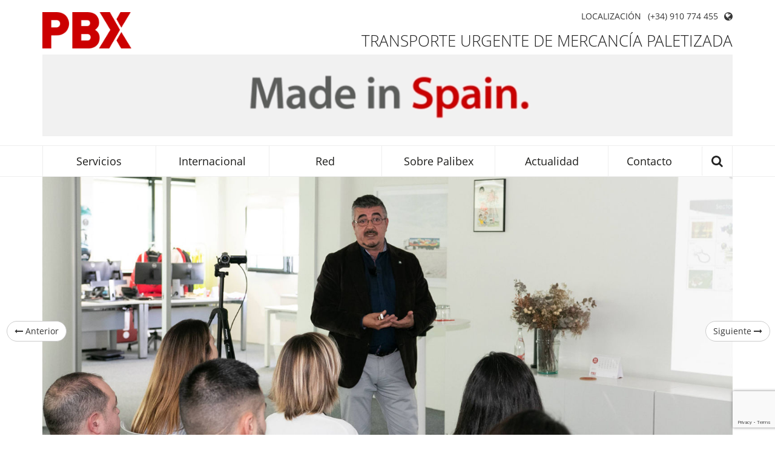

--- FILE ---
content_type: text/html; charset=UTF-8
request_url: https://www.palibex.com/noticias/seguridad-empresarial-eugenio-diaz-maroto/
body_size: 60531
content:
<!DOCTYPE HTML><html lang="es"><head><meta charset="UTF-8"><meta http-equiv="X-UA-Compatible" content="IE=edge,chrome=1"><meta name="viewport" content="width=device-width, initial-scale=1.0"><meta name='robots' content='index, follow, max-image-preview:large, max-snippet:-1, max-video-preview:-1' /><link rel="alternate" hreflang="es-es" href="https://www.palibex.com/noticias/seguridad-empresarial-eugenio-diaz-maroto/" /><link rel="alternate" hreflang="x-default" href="https://www.palibex.com/noticias/seguridad-empresarial-eugenio-diaz-maroto/" /><title>“La inseguridad es el mayor obstáculo para el desarrollo de las empresas” - Palibex</title><meta name="description" content="El programa de formación en seguridad de Palibex finalizó con una interesante charla sobre seguridad empresarial de Eugenio Díaz-Maroto" /><link rel="canonical" href="https://www.palibex.com/noticias/seguridad-empresarial-eugenio-diaz-maroto/" /><meta property="og:locale" content="es_ES" /><meta property="og:type" content="article" /><meta property="og:title" content="“La inseguridad es el mayor obstáculo para el desarrollo de las empresas” - Palibex" /><meta property="og:description" content="El programa de formación en seguridad de Palibex finalizó con una interesante charla sobre seguridad empresarial de Eugenio Díaz-Maroto" /><meta property="og:url" content="https://www.palibex.com/noticias/seguridad-empresarial-eugenio-diaz-maroto/" /><meta property="og:site_name" content="Palibex" /><meta property="article:publisher" content="https://www.facebook.com/Palibex" /><meta property="article:published_time" content="2023-03-14T12:24:01+00:00" /><meta property="og:image" content="https://www.palibex.com/wp-content/uploads/2023/03/seguridad-empresarial-eugenio-diaz-maroto-palibex.jpeg" /><meta property="og:image:width" content="1730" /><meta property="og:image:height" content="645" /><meta property="og:image:type" content="image/jpeg" /><meta name="author" content="palibex" /><meta name="twitter:card" content="summary_large_image" /><meta name="twitter:creator" content="@Palibex" /><meta name="twitter:site" content="@Palibex" /><meta name="twitter:label1" content="Escrito por" /><meta name="twitter:data1" content="palibex" /><meta name="twitter:label2" content="Tiempo de lectura" /><meta name="twitter:data2" content="3 minutos" /><style media="all">.wpcf7 .screen-reader-response{position:absolute;overflow:hidden;clip:rect(1px,1px,1px,1px);clip-path:inset(50%);height:1px;width:1px;margin:-1px;padding:0;border:0;word-wrap:normal !important}.wpcf7 form .wpcf7-response-output{margin:2em .5em 1em;padding:.2em 1em;border:2px solid #00a0d2}.wpcf7 form.init .wpcf7-response-output,.wpcf7 form.resetting .wpcf7-response-output,.wpcf7 form.submitting .wpcf7-response-output{display:none}.wpcf7 form.sent .wpcf7-response-output{border-color:#46b450}.wpcf7 form.failed .wpcf7-response-output,.wpcf7 form.aborted .wpcf7-response-output{border-color:#dc3232}.wpcf7 form.spam .wpcf7-response-output{border-color:#f56e28}.wpcf7 form.invalid .wpcf7-response-output,.wpcf7 form.unaccepted .wpcf7-response-output,.wpcf7 form.payment-required .wpcf7-response-output{border-color:#ffb900}.wpcf7-form-control-wrap{position:relative}.wpcf7-not-valid-tip{color:#dc3232;font-size:1em;font-weight:400;display:block}.use-floating-validation-tip .wpcf7-not-valid-tip{position:relative;top:-2ex;left:1em;z-index:100;border:1px solid #dc3232;background:#fff;padding:.2em .8em;width:24em}.wpcf7-list-item{display:inline-block;margin:0 0 0 1em}.wpcf7-list-item-label:before,.wpcf7-list-item-label:after{content:" "}.wpcf7-spinner{visibility:hidden;display:inline-block;background-color:#23282d;opacity:.75;width:24px;height:24px;border:none;border-radius:100%;padding:0;margin:0 24px;position:relative}form.submitting .wpcf7-spinner{visibility:visible}.wpcf7-spinner:before{content:'';position:absolute;background-color:#fbfbfc;top:4px;left:4px;width:6px;height:6px;border:none;border-radius:100%;transform-origin:8px 8px;animation-name:spin;animation-duration:1s;animation-timing-function:linear;animation-iteration-count:infinite}@media (prefers-reduced-motion:reduce){.wpcf7-spinner:before{animation-name:blink;animation-duration:2s}}@keyframes spin{from{transform:rotate(0deg)}to{transform:rotate(360deg)}}@keyframes blink{from{opacity:0}50%{opacity:1}to{opacity:0}}.wpcf7 input[type=file]{cursor:pointer}.wpcf7 input[type=file]:disabled{cursor:default}.wpcf7 .wpcf7-submit:disabled{cursor:not-allowed}.wpcf7 input[type=url],.wpcf7 input[type=email],.wpcf7 input[type=tel]{direction:ltr}.wpcf7-reflection>output{display:list-item;list-style:none}.wpcf7-reflection>output[hidden]{display:none}
.popup-template .modal {
  opacity: 0;
  -webkit-transition: all 250ms ease;
  -o-transition: all 250ms ease;
  transition: all 250ms ease;
}
.popup-template .modal.is-open {
  opacity: 1;
  -webkit-transition: all 250ms ease;
  -o-transition: all 250ms ease;
  transition: all 250ms ease;
}
.wpml-ls-legacy-dropdown-click{width:15.5em;max-width:100%}.wpml-ls-legacy-dropdown-click>ul{position:relative;padding:0;margin:0!important;list-style-type:none}.wpml-ls-legacy-dropdown-click .wpml-ls-item{padding:0;margin:0;list-style-type:none}.wpml-ls-legacy-dropdown-click a{display:block;text-decoration:none;color:#444;border:1px solid #cdcdcd;background-color:#fff;padding:5px 10px;line-height:1}.wpml-ls-legacy-dropdown-click a span{vertical-align:middle}.wpml-ls-legacy-dropdown-click a.wpml-ls-item-toggle{position:relative;padding-right:calc(10px + 1.4em)}.rtl .wpml-ls-legacy-dropdown-click a.wpml-ls-item-toggle{padding-right:10px;padding-left:calc(10px + 1.4em)}.wpml-ls-legacy-dropdown-click a.wpml-ls-item-toggle:after{content:"";vertical-align:middle;display:inline-block;border:.35em solid transparent;border-top:.5em solid;position:absolute;right:10px;top:calc(50% - .175em)}.rtl .wpml-ls-legacy-dropdown-click a.wpml-ls-item-toggle:after{right:auto;left:10px}.wpml-ls-legacy-dropdown-click .wpml-ls-current-language:hover>a,.wpml-ls-legacy-dropdown-click a:focus,.wpml-ls-legacy-dropdown-click a:hover{color:#000;background:#eee}.wpml-ls-legacy-dropdown-click .wpml-ls-sub-menu{visibility:hidden;position:absolute;top:100%;right:0;left:0;border-top:1px solid #cdcdcd;padding:0;margin:0;list-style-type:none;z-index:101}.wpml-ls-legacy-dropdown-click .wpml-ls-sub-menu a{border-width:0 1px 1px}.wpml-ls-legacy-dropdown-click .wpml-ls-flag{display:inline;vertical-align:middle}.wpml-ls-legacy-dropdown-click .wpml-ls-flag+span{margin-left:.4em}.rtl .wpml-ls-legacy-dropdown-click .wpml-ls-flag+span{margin-left:0;margin-right:.4em}
/*!
 *  Font Awesome 4.0.3 by @davegandy - http://fontawesome.io - @fontawesome
 *  License - http://fontawesome.io/license (Font: SIL OFL 1.1, CSS: MIT License)
 */
@font-face{font-family:'FontAwesome';src:url(//www.palibex.com/wp-content/themes/palibex/css/../fonts/awesome/fontawesome-webfont.eot?v=4.0.3);src:url(//www.palibex.com/wp-content/themes/palibex/css/../fonts/awesome/fontawesome-webfont.eot?#iefix&v=4.0.3) format('embedded-opentype'),url(//www.palibex.com/wp-content/themes/palibex/css/../fonts/awesome/fontawesome-webfont.woff?v=4.0.3) format('woff'),url(//www.palibex.com/wp-content/themes/palibex/css/../fonts/awesome/fontawesome-webfont.ttf?v=4.0.3) format('truetype'),url(//www.palibex.com/wp-content/themes/palibex/css/../fonts/awesome/fontawesome-webfont.svg?v=4.0.3#fontawesomeregular) format('svg');font-weight:400;font-style:normal}.fa{display:inline-block;font-family:FontAwesome;font-style:normal;font-weight:400;line-height:1;-webkit-font-smoothing:antialiased;-moz-osx-font-smoothing:grayscale}.fa-lg{font-size:1.33333333em;line-height:.75em;vertical-align:-15%}.fa-2x{font-size:2em}.fa-3x{font-size:3em}.fa-4x{font-size:4em}.fa-5x{font-size:5em}.fa-fw{width:1.28571429em;text-align:center}.fa-ul{padding-left:0;margin-left:2.14285714em;list-style-type:none}.fa-ul>li{position:relative}.fa-li{position:absolute;left:-2.14285714em;width:2.14285714em;top:.14285714em;text-align:center}.fa-li.fa-lg{left:-1.85714286em}.fa-border{padding:.2em .25em .15em;border:solid .08em #eee;border-radius:.1em}.pull-right{float:right}.pull-left{float:left}.fa.pull-left{margin-right:.3em}.fa.pull-right{margin-left:.3em}.fa-spin{-webkit-animation:spin 2s infinite linear;-moz-animation:spin 2s infinite linear;-o-animation:spin 2s infinite linear;animation:spin 2s infinite linear}@-moz-keyframes spin{0%{-moz-transform:rotate(0deg)}100%{-moz-transform:rotate(359deg)}}@-webkit-keyframes spin{0%{-webkit-transform:rotate(0deg)}100%{-webkit-transform:rotate(359deg)}}@-o-keyframes spin{0%{-o-transform:rotate(0deg)}100%{-o-transform:rotate(359deg)}}@-ms-keyframes spin{0%{-ms-transform:rotate(0deg)}100%{-ms-transform:rotate(359deg)}}@keyframes spin{0%{transform:rotate(0deg)}100%{transform:rotate(359deg)}}.fa-rotate-90{filter:progid:DXImageTransform.Microsoft.BasicImage(rotation=1);-webkit-transform:rotate(90deg);-moz-transform:rotate(90deg);-ms-transform:rotate(90deg);-o-transform:rotate(90deg);transform:rotate(90deg)}.fa-rotate-180{filter:progid:DXImageTransform.Microsoft.BasicImage(rotation=2);-webkit-transform:rotate(180deg);-moz-transform:rotate(180deg);-ms-transform:rotate(180deg);-o-transform:rotate(180deg);transform:rotate(180deg)}.fa-rotate-270{filter:progid:DXImageTransform.Microsoft.BasicImage(rotation=3);-webkit-transform:rotate(270deg);-moz-transform:rotate(270deg);-ms-transform:rotate(270deg);-o-transform:rotate(270deg);transform:rotate(270deg)}.fa-flip-horizontal{filter:progid:DXImageTransform.Microsoft.BasicImage(rotation=0,mirror=1);-webkit-transform:scale(-1,1);-moz-transform:scale(-1,1);-ms-transform:scale(-1,1);-o-transform:scale(-1,1);transform:scale(-1,1)}.fa-flip-vertical{filter:progid:DXImageTransform.Microsoft.BasicImage(rotation=2,mirror=1);-webkit-transform:scale(1,-1);-moz-transform:scale(1,-1);-ms-transform:scale(1,-1);-o-transform:scale(1,-1);transform:scale(1,-1)}.fa-stack{position:relative;display:inline-block;width:2em;height:2em;line-height:2em;vertical-align:middle}.fa-stack-1x,.fa-stack-2x{position:absolute;left:0;width:100%;text-align:center}.fa-stack-1x{line-height:inherit}.fa-stack-2x{font-size:2em}.fa-inverse{color:#fff}.fa-glass:before{content:"\f000"}.fa-music:before{content:"\f001"}.fa-search:before{content:"\f002"}.fa-envelope-o:before{content:"\f003"}.fa-heart:before{content:"\f004"}.fa-star:before{content:"\f005"}.fa-star-o:before{content:"\f006"}.fa-user:before{content:"\f007"}.fa-film:before{content:"\f008"}.fa-th-large:before{content:"\f009"}.fa-th:before{content:"\f00a"}.fa-th-list:before{content:"\f00b"}.fa-check:before{content:"\f00c"}.fa-times:before{content:"\f00d"}.fa-search-plus:before{content:"\f00e"}.fa-search-minus:before{content:"\f010"}.fa-power-off:before{content:"\f011"}.fa-signal:before{content:"\f012"}.fa-gear:before,.fa-cog:before{content:"\f013"}.fa-trash-o:before{content:"\f014"}.fa-home:before{content:"\f015"}.fa-file-o:before{content:"\f016"}.fa-clock-o:before{content:"\f017"}.fa-road:before{content:"\f018"}.fa-download:before{content:"\f019"}.fa-arrow-circle-o-down:before{content:"\f01a"}.fa-arrow-circle-o-up:before{content:"\f01b"}.fa-inbox:before{content:"\f01c"}.fa-play-circle-o:before{content:"\f01d"}.fa-rotate-right:before,.fa-repeat:before{content:"\f01e"}.fa-refresh:before{content:"\f021"}.fa-list-alt:before{content:"\f022"}.fa-lock:before{content:"\f023"}.fa-flag:before{content:"\f024"}.fa-headphones:before{content:"\f025"}.fa-volume-off:before{content:"\f026"}.fa-volume-down:before{content:"\f027"}.fa-volume-up:before{content:"\f028"}.fa-qrcode:before{content:"\f029"}.fa-barcode:before{content:"\f02a"}.fa-tag:before{content:"\f02b"}.fa-tags:before{content:"\f02c"}.fa-book:before{content:"\f02d"}.fa-bookmark:before{content:"\f02e"}.fa-print:before{content:"\f02f"}.fa-camera:before{content:"\f030"}.fa-font:before{content:"\f031"}.fa-bold:before{content:"\f032"}.fa-italic:before{content:"\f033"}.fa-text-height:before{content:"\f034"}.fa-text-width:before{content:"\f035"}.fa-align-left:before{content:"\f036"}.fa-align-center:before{content:"\f037"}.fa-align-right:before{content:"\f038"}.fa-align-justify:before{content:"\f039"}.fa-list:before{content:"\f03a"}.fa-dedent:before,.fa-outdent:before{content:"\f03b"}.fa-indent:before{content:"\f03c"}.fa-video-camera:before{content:"\f03d"}.fa-picture-o:before{content:"\f03e"}.fa-pencil:before{content:"\f040"}.fa-map-marker:before{content:"\f041"}.fa-adjust:before{content:"\f042"}.fa-tint:before{content:"\f043"}.fa-edit:before,.fa-pencil-square-o:before{content:"\f044"}.fa-share-square-o:before{content:"\f045"}.fa-check-square-o:before{content:"\f046"}.fa-arrows:before{content:"\f047"}.fa-step-backward:before{content:"\f048"}.fa-fast-backward:before{content:"\f049"}.fa-backward:before{content:"\f04a"}.fa-play:before{content:"\f04b"}.fa-pause:before{content:"\f04c"}.fa-stop:before{content:"\f04d"}.fa-forward:before{content:"\f04e"}.fa-fast-forward:before{content:"\f050"}.fa-step-forward:before{content:"\f051"}.fa-eject:before{content:"\f052"}.fa-chevron-left:before{content:"\f053"}.fa-chevron-right:before{content:"\f054"}.fa-plus-circle:before{content:"\f055"}.fa-minus-circle:before{content:"\f056"}.fa-times-circle:before{content:"\f057"}.fa-check-circle:before{content:"\f058"}.fa-question-circle:before{content:"\f059"}.fa-info-circle:before{content:"\f05a"}.fa-crosshairs:before{content:"\f05b"}.fa-times-circle-o:before{content:"\f05c"}.fa-check-circle-o:before{content:"\f05d"}.fa-ban:before{content:"\f05e"}.fa-arrow-left:before{content:"\f060"}.fa-arrow-right:before{content:"\f061"}.fa-arrow-up:before{content:"\f062"}.fa-arrow-down:before{content:"\f063"}.fa-mail-forward:before,.fa-share:before{content:"\f064"}.fa-expand:before{content:"\f065"}.fa-compress:before{content:"\f066"}.fa-plus:before{content:"\f067"}.fa-minus:before{content:"\f068"}.fa-asterisk:before{content:"\f069"}.fa-exclamation-circle:before{content:"\f06a"}.fa-gift:before{content:"\f06b"}.fa-leaf:before{content:"\f06c"}.fa-fire:before{content:"\f06d"}.fa-eye:before{content:"\f06e"}.fa-eye-slash:before{content:"\f070"}.fa-warning:before,.fa-exclamation-triangle:before{content:"\f071"}.fa-plane:before{content:"\f072"}.fa-calendar:before{content:"\f073"}.fa-random:before{content:"\f074"}.fa-comment:before{content:"\f075"}.fa-magnet:before{content:"\f076"}.fa-chevron-up:before{content:"\f077"}.fa-chevron-down:before{content:"\f078"}.fa-retweet:before{content:"\f079"}.fa-shopping-cart:before{content:"\f07a"}.fa-folder:before{content:"\f07b"}.fa-folder-open:before{content:"\f07c"}.fa-arrows-v:before{content:"\f07d"}.fa-arrows-h:before{content:"\f07e"}.fa-bar-chart-o:before{content:"\f080"}.fa-twitter-square:before{content:"\f081"}.fa-facebook-square:before{content:"\f082"}.fa-camera-retro:before{content:"\f083"}.fa-key:before{content:"\f084"}.fa-gears:before,.fa-cogs:before{content:"\f085"}.fa-comments:before{content:"\f086"}.fa-thumbs-o-up:before{content:"\f087"}.fa-thumbs-o-down:before{content:"\f088"}.fa-star-half:before{content:"\f089"}.fa-heart-o:before{content:"\f08a"}.fa-sign-out:before{content:"\f08b"}.fa-linkedin-square:before{content:"\f08c"}.fa-thumb-tack:before{content:"\f08d"}.fa-external-link:before{content:"\f08e"}.fa-sign-in:before{content:"\f090"}.fa-trophy:before{content:"\f091"}.fa-github-square:before{content:"\f092"}.fa-upload:before{content:"\f093"}.fa-lemon-o:before{content:"\f094"}.fa-phone:before{content:"\f095"}.fa-square-o:before{content:"\f096"}.fa-bookmark-o:before{content:"\f097"}.fa-phone-square:before{content:"\f098"}.fa-twitter:before{content:"\f099"}.fa-facebook:before{content:"\f09a"}.fa-github:before{content:"\f09b"}.fa-unlock:before{content:"\f09c"}.fa-credit-card:before{content:"\f09d"}.fa-rss:before{content:"\f09e"}.fa-hdd-o:before{content:"\f0a0"}.fa-bullhorn:before{content:"\f0a1"}.fa-bell:before{content:"\f0f3"}.fa-certificate:before{content:"\f0a3"}.fa-hand-o-right:before{content:"\f0a4"}.fa-hand-o-left:before{content:"\f0a5"}.fa-hand-o-up:before{content:"\f0a6"}.fa-hand-o-down:before{content:"\f0a7"}.fa-arrow-circle-left:before{content:"\f0a8"}.fa-arrow-circle-right:before{content:"\f0a9"}.fa-arrow-circle-up:before{content:"\f0aa"}.fa-arrow-circle-down:before{content:"\f0ab"}.fa-globe:before{content:"\f0ac"}.fa-wrench:before{content:"\f0ad"}.fa-tasks:before{content:"\f0ae"}.fa-filter:before{content:"\f0b0"}.fa-briefcase:before{content:"\f0b1"}.fa-arrows-alt:before{content:"\f0b2"}.fa-group:before,.fa-users:before{content:"\f0c0"}.fa-chain:before,.fa-link:before{content:"\f0c1"}.fa-cloud:before{content:"\f0c2"}.fa-flask:before{content:"\f0c3"}.fa-cut:before,.fa-scissors:before{content:"\f0c4"}.fa-copy:before,.fa-files-o:before{content:"\f0c5"}.fa-paperclip:before{content:"\f0c6"}.fa-save:before,.fa-floppy-o:before{content:"\f0c7"}.fa-square:before{content:"\f0c8"}.fa-bars:before{content:"\f0c9"}.fa-list-ul:before{content:"\f0ca"}.fa-list-ol:before{content:"\f0cb"}.fa-strikethrough:before{content:"\f0cc"}.fa-underline:before{content:"\f0cd"}.fa-table:before{content:"\f0ce"}.fa-magic:before{content:"\f0d0"}.fa-truck:before{content:"\f0d1"}.fa-pinterest:before{content:"\f0d2"}.fa-pinterest-square:before{content:"\f0d3"}.fa-google-plus-square:before{content:"\f0d4"}.fa-google-plus:before{content:"\f0d5"}.fa-money:before{content:"\f0d6"}.fa-caret-down:before{content:"\f0d7"}.fa-caret-up:before{content:"\f0d8"}.fa-caret-left:before{content:"\f0d9"}.fa-caret-right:before{content:"\f0da"}.fa-columns:before{content:"\f0db"}.fa-unsorted:before,.fa-sort:before{content:"\f0dc"}.fa-sort-down:before,.fa-sort-asc:before{content:"\f0dd"}.fa-sort-up:before,.fa-sort-desc:before{content:"\f0de"}.fa-envelope:before{content:"\f0e0"}.fa-linkedin:before{content:"\f0e1"}.fa-rotate-left:before,.fa-undo:before{content:"\f0e2"}.fa-legal:before,.fa-gavel:before{content:"\f0e3"}.fa-dashboard:before,.fa-tachometer:before{content:"\f0e4"}.fa-comment-o:before{content:"\f0e5"}.fa-comments-o:before{content:"\f0e6"}.fa-flash:before,.fa-bolt:before{content:"\f0e7"}.fa-sitemap:before{content:"\f0e8"}.fa-umbrella:before{content:"\f0e9"}.fa-paste:before,.fa-clipboard:before{content:"\f0ea"}.fa-lightbulb-o:before{content:"\f0eb"}.fa-exchange:before{content:"\f0ec"}.fa-cloud-download:before{content:"\f0ed"}.fa-cloud-upload:before{content:"\f0ee"}.fa-user-md:before{content:"\f0f0"}.fa-stethoscope:before{content:"\f0f1"}.fa-suitcase:before{content:"\f0f2"}.fa-bell-o:before{content:"\f0a2"}.fa-coffee:before{content:"\f0f4"}.fa-cutlery:before{content:"\f0f5"}.fa-file-text-o:before{content:"\f0f6"}.fa-building-o:before{content:"\f0f7"}.fa-hospital-o:before{content:"\f0f8"}.fa-ambulance:before{content:"\f0f9"}.fa-medkit:before{content:"\f0fa"}.fa-fighter-jet:before{content:"\f0fb"}.fa-beer:before{content:"\f0fc"}.fa-h-square:before{content:"\f0fd"}.fa-plus-square:before{content:"\f0fe"}.fa-angle-double-left:before{content:"\f100"}.fa-angle-double-right:before{content:"\f101"}.fa-angle-double-up:before{content:"\f102"}.fa-angle-double-down:before{content:"\f103"}.fa-angle-left:before{content:"\f104"}.fa-angle-right:before{content:"\f105"}.fa-angle-up:before{content:"\f106"}.fa-angle-down:before{content:"\f107"}.fa-desktop:before{content:"\f108"}.fa-laptop:before{content:"\f109"}.fa-tablet:before{content:"\f10a"}.fa-mobile-phone:before,.fa-mobile:before{content:"\f10b"}.fa-circle-o:before{content:"\f10c"}.fa-quote-left:before{content:"\f10d"}.fa-quote-right:before{content:"\f10e"}.fa-spinner:before{content:"\f110"}.fa-circle:before{content:"\f111"}.fa-mail-reply:before,.fa-reply:before{content:"\f112"}.fa-github-alt:before{content:"\f113"}.fa-folder-o:before{content:"\f114"}.fa-folder-open-o:before{content:"\f115"}.fa-smile-o:before{content:"\f118"}.fa-frown-o:before{content:"\f119"}.fa-meh-o:before{content:"\f11a"}.fa-gamepad:before{content:"\f11b"}.fa-keyboard-o:before{content:"\f11c"}.fa-flag-o:before{content:"\f11d"}.fa-flag-checkered:before{content:"\f11e"}.fa-terminal:before{content:"\f120"}.fa-code:before{content:"\f121"}.fa-reply-all:before{content:"\f122"}.fa-mail-reply-all:before{content:"\f122"}.fa-star-half-empty:before,.fa-star-half-full:before,.fa-star-half-o:before{content:"\f123"}.fa-location-arrow:before{content:"\f124"}.fa-crop:before{content:"\f125"}.fa-code-fork:before{content:"\f126"}.fa-unlink:before,.fa-chain-broken:before{content:"\f127"}.fa-question:before{content:"\f128"}.fa-info:before{content:"\f129"}.fa-exclamation:before{content:"\f12a"}.fa-superscript:before{content:"\f12b"}.fa-subscript:before{content:"\f12c"}.fa-eraser:before{content:"\f12d"}.fa-puzzle-piece:before{content:"\f12e"}.fa-microphone:before{content:"\f130"}.fa-microphone-slash:before{content:"\f131"}.fa-shield:before{content:"\f132"}.fa-calendar-o:before{content:"\f133"}.fa-fire-extinguisher:before{content:"\f134"}.fa-rocket:before{content:"\f135"}.fa-maxcdn:before{content:"\f136"}.fa-chevron-circle-left:before{content:"\f137"}.fa-chevron-circle-right:before{content:"\f138"}.fa-chevron-circle-up:before{content:"\f139"}.fa-chevron-circle-down:before{content:"\f13a"}.fa-html5:before{content:"\f13b"}.fa-css3:before{content:"\f13c"}.fa-anchor:before{content:"\f13d"}.fa-unlock-alt:before{content:"\f13e"}.fa-bullseye:before{content:"\f140"}.fa-ellipsis-h:before{content:"\f141"}.fa-ellipsis-v:before{content:"\f142"}.fa-rss-square:before{content:"\f143"}.fa-play-circle:before{content:"\f144"}.fa-ticket:before{content:"\f145"}.fa-minus-square:before{content:"\f146"}.fa-minus-square-o:before{content:"\f147"}.fa-level-up:before{content:"\f148"}.fa-level-down:before{content:"\f149"}.fa-check-square:before{content:"\f14a"}.fa-pencil-square:before{content:"\f14b"}.fa-external-link-square:before{content:"\f14c"}.fa-share-square:before{content:"\f14d"}.fa-compass:before{content:"\f14e"}.fa-toggle-down:before,.fa-caret-square-o-down:before{content:"\f150"}.fa-toggle-up:before,.fa-caret-square-o-up:before{content:"\f151"}.fa-toggle-right:before,.fa-caret-square-o-right:before{content:"\f152"}.fa-euro:before,.fa-eur:before{content:"\f153"}.fa-gbp:before{content:"\f154"}.fa-dollar:before,.fa-usd:before{content:"\f155"}.fa-rupee:before,.fa-inr:before{content:"\f156"}.fa-cny:before,.fa-rmb:before,.fa-yen:before,.fa-jpy:before{content:"\f157"}.fa-ruble:before,.fa-rouble:before,.fa-rub:before{content:"\f158"}.fa-won:before,.fa-krw:before{content:"\f159"}.fa-bitcoin:before,.fa-btc:before{content:"\f15a"}.fa-file:before{content:"\f15b"}.fa-file-text:before{content:"\f15c"}.fa-sort-alpha-asc:before{content:"\f15d"}.fa-sort-alpha-desc:before{content:"\f15e"}.fa-sort-amount-asc:before{content:"\f160"}.fa-sort-amount-desc:before{content:"\f161"}.fa-sort-numeric-asc:before{content:"\f162"}.fa-sort-numeric-desc:before{content:"\f163"}.fa-thumbs-up:before{content:"\f164"}.fa-thumbs-down:before{content:"\f165"}.fa-youtube-square:before{content:"\f166"}.fa-youtube:before{content:"\f167"}.fa-xing:before{content:"\f168"}.fa-xing-square:before{content:"\f169"}.fa-youtube-play:before{content:"\f16a"}.fa-dropbox:before{content:"\f16b"}.fa-stack-overflow:before{content:"\f16c"}.fa-instagram:before{content:"\f16d"}.fa-flickr:before{content:"\f16e"}.fa-adn:before{content:"\f170"}.fa-bitbucket:before{content:"\f171"}.fa-bitbucket-square:before{content:"\f172"}.fa-tumblr:before{content:"\f173"}.fa-tumblr-square:before{content:"\f174"}.fa-long-arrow-down:before{content:"\f175"}.fa-long-arrow-up:before{content:"\f176"}.fa-long-arrow-left:before{content:"\f177"}.fa-long-arrow-right:before{content:"\f178"}.fa-apple:before{content:"\f179"}.fa-windows:before{content:"\f17a"}.fa-android:before{content:"\f17b"}.fa-linux:before{content:"\f17c"}.fa-dribbble:before{content:"\f17d"}.fa-skype:before{content:"\f17e"}.fa-foursquare:before{content:"\f180"}.fa-trello:before{content:"\f181"}.fa-female:before{content:"\f182"}.fa-male:before{content:"\f183"}.fa-gittip:before{content:"\f184"}.fa-sun-o:before{content:"\f185"}.fa-moon-o:before{content:"\f186"}.fa-archive:before{content:"\f187"}.fa-bug:before{content:"\f188"}.fa-vk:before{content:"\f189"}.fa-weibo:before{content:"\f18a"}.fa-renren:before{content:"\f18b"}.fa-pagelines:before{content:"\f18c"}.fa-stack-exchange:before{content:"\f18d"}.fa-arrow-circle-o-right:before{content:"\f18e"}.fa-arrow-circle-o-left:before{content:"\f190"}.fa-toggle-left:before,.fa-caret-square-o-left:before{content:"\f191"}.fa-dot-circle-o:before{content:"\f192"}.fa-wheelchair:before{content:"\f193"}.fa-vimeo-square:before{content:"\f194"}.fa-turkish-lira:before,.fa-try:before{content:"\f195"}.fa-plus-square-o:before{content:"\f196"}@font-face{font-family:'Open Sans';font-style:normal;font-weight:300;src:local('Open Sans Light'),local('OpenSans-Light'),url(//www.palibex.com/wp-content/themes/palibex/css/../fonts/opensans/opensans-light-300.woff) format('woff')}@font-face{font-family:'Open Sans';font-style:normal;font-weight:400;src:local('Open Sans'),local('OpenSans'),url(//www.palibex.com/wp-content/themes/palibex/css/../fonts/opensans/opensans-400.woff) format('woff')}@font-face{font-family:'Open Sans';font-style:normal;font-weight:600;src:local('Open Sans Semibold'),local('OpenSans-Semibold'),url(//www.palibex.com/wp-content/themes/palibex/css/../fonts/opensans/opensans-semibold-600.woff) format('woff')}@font-face{font-family:'Open Sans';font-style:normal;font-weight:700;src:local('Open Sans Bold'),local('OpenSans-Bold'),url(//www.palibex.com/wp-content/themes/palibex/css/../fonts/opensans/opensans-bold-700.woff) format('woff')}@font-face{font-family:'Open Sans';font-style:normal;font-weight:800;src:local('Open Sans Extrabold'),local('OpenSans-Extrabold'),url(//www.palibex.com/wp-content/themes/palibex/css/../fonts/opensans/opensans-extrabold-800.woff) format('woff')}@font-face{font-family:'Open Sans';font-style:italic;font-weight:300;src:local('Open Sans Light Italic'),local('OpenSansLight-Italic'),url(//www.palibex.com/wp-content/themes/palibex/css/../fonts/opensans/opensans-light-300-italic.woff) format('woff')}@font-face{font-family:'Open Sans';font-style:italic;font-weight:400;src:local('Open Sans Italic'),local('OpenSans-Italic'),url(//www.palibex.com/wp-content/themes/palibex/css/../fonts/opensans/opensans-400-italic.woff) format('woff')}@font-face{font-family:'Open Sans';font-style:italic;font-weight:600;src:local('Open Sans Semibold Italic'),local('OpenSans-SemiboldItalic'),url(//www.palibex.com/wp-content/themes/palibex/css/../fonts/opensans/opensans-semibold-600-italic.woff) format('woff')}@font-face{font-family:'Open Sans';font-style:italic;font-weight:700;src:local('Open Sans Bold Italic'),local('OpenSans-BoldItalic'),url(//www.palibex.com/wp-content/themes/palibex/css/../fonts/opensans/opensans-bold-700-italic.woff) format('woff')}@font-face{font-family:'Open Sans';font-style:italic;font-weight:800;src:local('Open Sans Extrabold Italic'),local('OpenSans-ExtraboldItalic'),url(//www.palibex.com/wp-content/themes/palibex/css/../fonts/opensans/opensans-extrabold-800-italic.woff) format('woff')}@font-face{font-family:'Open Sans Condensed';font-style:normal;font-weight:300;src:local('Open Sans Cond Light'),local('OpenSans-CondensedLight'),url(//www.palibex.com/wp-content/themes/palibex/css/../fonts/opensans/opensans-condensed-light-300.woff) format('woff')}@font-face{font-family:'Open Sans Condensed';font-style:normal;font-weight:700;src:local('Open Sans Condensed Bold'),local('OpenSans-CondensedBold'),url(//www.palibex.com/wp-content/themes/palibex/css/../fonts/opensans/opensans-condensed-bold-700.woff) format('woff')}@font-face{font-family:'Open Sans Condensed';font-style:italic;font-weight:300;src:local('Open Sans Cond Light Italic'),local('OpenSans-CondensedLightItalic'),url(//www.palibex.com/wp-content/themes/palibex/css/../fonts/opensans/opensans-condensed-light-300-italic.woff) format('woff')}
/*! normalize.css v3.0.0 | MIT License | git.io/normalize */
html{font-family:sans-serif;-ms-text-size-adjust:100%;-webkit-text-size-adjust:100%}body{margin:0}article,aside,details,figcaption,figure,footer,header,hgroup,main,nav,section,summary{display:block}audio,canvas,progress,video{display:inline-block;vertical-align:baseline}audio:not([controls]){display:none;height:0}[hidden],template{display:none}a{background:0 0}a:active,a:hover{outline:0}abbr[title]{border-bottom:1px dotted}b,strong{font-weight:700}dfn{font-style:italic}h1{font-size:2em;margin:.67em 0}mark{background:#ff0;color:#000}small{font-size:80%}sub,sup{font-size:75%;line-height:0;position:relative;vertical-align:baseline}sup{top:-.5em}sub{bottom:-.25em}img{border:0}svg:not(:root){overflow:hidden}figure{margin:1em 40px}hr{-moz-box-sizing:content-box;box-sizing:content-box;height:0}pre{overflow:auto}code,kbd,pre,samp{font-family:monospace,monospace;font-size:1em}button,input,optgroup,select,textarea{color:inherit;font:inherit;margin:0}button{overflow:visible}button,select{text-transform:none}button,html input[type=button],input[type=reset],input[type=submit]{-webkit-appearance:button;cursor:pointer}button[disabled],html input[disabled]{cursor:default}button::-moz-focus-inner,input::-moz-focus-inner{border:0;padding:0}input{line-height:normal}input[type=checkbox],input[type=radio]{box-sizing:border-box;padding:0}input[type=number]::-webkit-inner-spin-button,input[type=number]::-webkit-outer-spin-button{height:auto}input[type=search]{-webkit-appearance:textfield;-moz-box-sizing:content-box;-webkit-box-sizing:content-box;box-sizing:content-box}input[type=search]::-webkit-search-cancel-button,input[type=search]::-webkit-search-decoration{-webkit-appearance:none}fieldset{border:1px solid silver;margin:0 2px;padding:.35em .625em .75em}legend{border:0;padding:0}textarea{overflow:auto}optgroup{font-weight:700}table{border-collapse:collapse;border-spacing:0}td,th{padding:0}@media print{*{text-shadow:none !important;color:#000 !important;background:0 0 !important;box-shadow:none !important}a,a:visited{text-decoration:underline}a[href]:after{content:" (" attr(href) ")"}abbr[title]:after{content:" (" attr(title) ")"}a[href^="javascript:"]:after,a[href^="#"]:after{content:""}pre,blockquote{border:1px solid #999;page-break-inside:avoid}thead{display:table-header-group}tr,img{page-break-inside:avoid}img{max-width:100% !important}p,h2,h3{orphans:3;widows:3}h2,h3{page-break-after:avoid}select{background:#fff !important}.navbar{display:none}.table td,.table th{background-color:#fff !important}.btn>.caret,.dropup>.btn>.caret{border-top-color:#000 !important}.label{border:1px solid #000}.table{border-collapse:collapse !important}.table-bordered th,.table-bordered td{border:1px solid #ddd !important}}*{-webkit-box-sizing:border-box;-moz-box-sizing:border-box;box-sizing:border-box}*:before,*:after{-webkit-box-sizing:border-box;-moz-box-sizing:border-box;box-sizing:border-box}html{font-size:62.5%;-webkit-tap-highlight-color:rgba(0,0,0,0)}body{font-family:'Open sans';font-size:14px;line-height:1.42857143;color:#222;background-color:#fff}input,button,select,textarea{font-family:inherit;font-size:inherit;line-height:inherit}a{color:#428bca;text-decoration:none}a:hover,a:focus{color:#2a6496;text-decoration:underline}a:focus{outline:thin dotted;outline:5px auto -webkit-focus-ring-color;outline-offset:-2px}figure{margin:0}img{vertical-align:middle}.img-responsive{display:block;max-width:100%;height:auto}.img-rounded{border-radius:6px}.img-thumbnail{padding:4px;line-height:1.42857143;background-color:#fff;border:1px solid #ddd;border-radius:4px;-webkit-transition:all .2s ease-in-out;transition:all .2s ease-in-out;display:inline-block;max-width:100%;height:auto}.img-circle{border-radius:50%}hr{margin-top:20px;margin-bottom:20px;border:0;border-top:1px solid #eee}.sr-only{position:absolute;width:1px;height:1px;margin:-1px;padding:0;overflow:hidden;clip:rect(0,0,0,0);border:0}h1,h2,h3,h4,h5,h6,.h1,.h2,.h3,.h4,.h5,.h6{font-family:inherit;font-weight:600;line-height:1.1;color:inherit}h1 small,h2 small,h3 small,h4 small,h5 small,h6 small,.h1 small,.h2 small,.h3 small,.h4 small,.h5 small,.h6 small,h1 .small,h2 .small,h3 .small,h4 .small,h5 .small,h6 .small,.h1 .small,.h2 .small,.h3 .small,.h4 .small,.h5 .small,.h6 .small{font-weight:400;line-height:1;color:#f1f1f1}h1,.h1,h2,.h2,h3,.h3{margin-top:20px;margin-bottom:10px}h1 small,.h1 small,h2 small,.h2 small,h3 small,.h3 small,h1 .small,.h1 .small,h2 .small,.h2 .small,h3 .small,.h3 .small{font-size:65%}h4,.h4,h5,.h5,h6,.h6{margin-top:10px;margin-bottom:10px}h4 small,.h4 small,h5 small,.h5 small,h6 small,.h6 small,h4 .small,.h4 .small,h5 .small,.h5 .small,h6 .small,.h6 .small{font-size:75%}h1,.h1{font-size:36px}h2,.h2{font-size:30px}h3,.h3{font-size:24px}h4,.h4{font-size:18px}h5,.h5{font-size:14px}h6,.h6{font-size:12px}p{margin:0 0 10px}.lead{margin-bottom:20px;font-size:16px;font-weight:200;line-height:1.4}@media (min-width:768px){.lead{font-size:21px}}small,.small{font-size:85%}cite{font-style:normal}.text-left{text-align:left}.text-right{text-align:right}.text-center{text-align:center}.text-justify{text-align:justify}.text-muted{color:#f1f1f1}.text-primary{color:#428bca}a.text-primary:hover{color:#3071a9}.text-success{color:#3c763d}a.text-success:hover{color:#2b542c}.text-info{color:#31708f}a.text-info:hover{color:#245269}.text-warning{color:#8a6d3b}a.text-warning:hover{color:#66512c}.text-danger{color:#a94442}a.text-danger:hover{color:#843534}.bg-primary{color:#fff;background-color:#428bca}a.bg-primary:hover{background-color:#3071a9}.bg-success{background-color:#dff0d8}a.bg-success:hover{background-color:#c1e2b3}.bg-info{background-color:#d9edf7}a.bg-info:hover{background-color:#afd9ee}.bg-warning{background-color:#fcf8e3}a.bg-warning:hover{background-color:#f7ecb5}.bg-danger{background-color:#f2dede}a.bg-danger:hover{background-color:#e4b9b9}.page-header{padding-bottom:9px;margin:40px 0 20px;border-bottom:1px solid #eee}ul,ol{margin-top:0;margin-bottom:10px}ul ul,ol ul,ul ol,ol ol{margin-bottom:0}.list-unstyled{padding-left:0;list-style:none}.list-inline{padding-left:0;list-style:none}.list-inline>li{display:inline-block;padding-left:5px;padding-right:5px}.list-inline>li:first-child{padding-left:0}dl{margin-top:0;margin-bottom:20px}dt,dd{line-height:1.42857143}dt{font-weight:700}dd{margin-left:0}@media (min-width:768px){.dl-horizontal dt{float:left;width:160px;clear:left;text-align:right;overflow:hidden;text-overflow:ellipsis;white-space:nowrap}.dl-horizontal dd{margin-left:180px}}abbr[title],abbr[data-original-title]{cursor:help;border-bottom:1px dotted #f1f1f1}.initialism{font-size:90%;text-transform:uppercase}blockquote{padding:10px 20px;margin:0 0 20px;font-size:17.5px;border-left:5px solid #eee}blockquote p:last-child,blockquote ul:last-child,blockquote ol:last-child{margin-bottom:0}blockquote footer,blockquote small,blockquote .small{display:block;font-size:80%;line-height:1.42857143;color:#f1f1f1}blockquote footer:before,blockquote small:before,blockquote .small:before{content:'\2014 \00A0'}.blockquote-reverse,blockquote.pull-right{padding-right:15px;padding-left:0;border-right:5px solid #eee;border-left:0;text-align:right}.blockquote-reverse footer:before,blockquote.pull-right footer:before,.blockquote-reverse small:before,blockquote.pull-right small:before,.blockquote-reverse .small:before,blockquote.pull-right .small:before{content:''}.blockquote-reverse footer:after,blockquote.pull-right footer:after,.blockquote-reverse small:after,blockquote.pull-right small:after,.blockquote-reverse .small:after,blockquote.pull-right .small:after{content:'\00A0 \2014'}blockquote:before,blockquote:after{content:""}address{margin-bottom:20px;font-style:normal;line-height:1.42857143}code,kbd,pre,samp{font-family:Menlo,Monaco,Consolas,"Courier New",monospace}code{padding:2px 4px;font-size:90%;color:#c7254e;background-color:#f9f2f4;white-space:nowrap;border-radius:4px}kbd{padding:2px 4px;font-size:90%;color:#fff;background-color:#333;border-radius:3px;box-shadow:inset 0 -1px 0 rgba(0,0,0,.25)}pre{display:block;padding:9.5px;margin:0 0 10px;font-size:13px;line-height:1.42857143;word-break:break-all;word-wrap:break-word;color:#1d1d1b;background-color:#f5f5f5;border:1px solid #ccc;border-radius:4px}pre code{padding:0;font-size:inherit;color:inherit;white-space:pre-wrap;background-color:transparent;border-radius:0}.pre-scrollable{max-height:340px;overflow-y:scroll}.container{margin-right:auto;margin-left:auto;padding-left:15px;padding-right:15px}@media (min-width:768px){.container{width:750px}}@media (min-width:992px){.container{width:970px}}@media (min-width:1200px){.container{width:1170px}}.container-fluid{margin-right:auto;margin-left:auto;padding-left:15px;padding-right:15px}.row{margin-left:-15px;margin-right:-15px}.col-xs-1,.col-sm-1,.col-md-1,.col-lg-1,.col-xs-2,.col-sm-2,.col-md-2,.col-lg-2,.col-xs-3,.col-sm-3,.col-md-3,.col-lg-3,.col-xs-4,.col-sm-4,.col-md-4,.col-lg-4,.col-xs-5,.col-sm-5,.col-md-5,.col-lg-5,.col-xs-6,.col-sm-6,.col-md-6,.col-lg-6,.col-xs-7,.col-sm-7,.col-md-7,.col-lg-7,.col-xs-8,.col-sm-8,.col-md-8,.col-lg-8,.col-xs-9,.col-sm-9,.col-md-9,.col-lg-9,.col-xs-10,.col-sm-10,.col-md-10,.col-lg-10,.col-xs-11,.col-sm-11,.col-md-11,.col-lg-11,.col-xs-12,.col-sm-12,.col-md-12,.col-lg-12{position:relative;min-height:1px;padding-left:15px;padding-right:15px}.col-xs-1,.col-xs-2,.col-xs-3,.col-xs-4,.col-xs-5,.col-xs-6,.col-xs-7,.col-xs-8,.col-xs-9,.col-xs-10,.col-xs-11,.col-xs-12{float:left}.col-xs-12{width:100%}.col-xs-11{width:91.66666667%}.col-xs-10{width:83.33333333%}.col-xs-9{width:75%}.col-xs-8{width:66.66666667%}.col-xs-7{width:58.33333333%}.col-xs-6{width:50%}.col-xs-5{width:41.66666667%}.col-xs-4{width:33.33333333%}.col-xs-3{width:25%}.col-xs-2{width:16.66666667%}.col-xs-1{width:8.33333333%}.col-xs-pull-12{right:100%}.col-xs-pull-11{right:91.66666667%}.col-xs-pull-10{right:83.33333333%}.col-xs-pull-9{right:75%}.col-xs-pull-8{right:66.66666667%}.col-xs-pull-7{right:58.33333333%}.col-xs-pull-6{right:50%}.col-xs-pull-5{right:41.66666667%}.col-xs-pull-4{right:33.33333333%}.col-xs-pull-3{right:25%}.col-xs-pull-2{right:16.66666667%}.col-xs-pull-1{right:8.33333333%}.col-xs-pull-0{right:0}.col-xs-push-12{left:100%}.col-xs-push-11{left:91.66666667%}.col-xs-push-10{left:83.33333333%}.col-xs-push-9{left:75%}.col-xs-push-8{left:66.66666667%}.col-xs-push-7{left:58.33333333%}.col-xs-push-6{left:50%}.col-xs-push-5{left:41.66666667%}.col-xs-push-4{left:33.33333333%}.col-xs-push-3{left:25%}.col-xs-push-2{left:16.66666667%}.col-xs-push-1{left:8.33333333%}.col-xs-push-0{left:0}.col-xs-offset-12{margin-left:100%}.col-xs-offset-11{margin-left:91.66666667%}.col-xs-offset-10{margin-left:83.33333333%}.col-xs-offset-9{margin-left:75%}.col-xs-offset-8{margin-left:66.66666667%}.col-xs-offset-7{margin-left:58.33333333%}.col-xs-offset-6{margin-left:50%}.col-xs-offset-5{margin-left:41.66666667%}.col-xs-offset-4{margin-left:33.33333333%}.col-xs-offset-3{margin-left:25%}.col-xs-offset-2{margin-left:16.66666667%}.col-xs-offset-1{margin-left:8.33333333%}.col-xs-offset-0{margin-left:0}@media (min-width:768px){.col-sm-1,.col-sm-2,.col-sm-3,.col-sm-4,.col-sm-5,.col-sm-6,.col-sm-7,.col-sm-8,.col-sm-9,.col-sm-10,.col-sm-11,.col-sm-12{float:left}.col-sm-12{width:100%}.col-sm-11{width:91.66666667%}.col-sm-10{width:83.33333333%}.col-sm-9{width:75%}.col-sm-8{width:66.66666667%}.col-sm-7{width:58.33333333%}.col-sm-6{width:50%}.col-sm-5{width:41.66666667%}.col-sm-4{width:33.33333333%}.col-sm-3{width:25%}.col-sm-2{width:16.66666667%}.col-sm-1{width:8.33333333%}.col-sm-pull-12{right:100%}.col-sm-pull-11{right:91.66666667%}.col-sm-pull-10{right:83.33333333%}.col-sm-pull-9{right:75%}.col-sm-pull-8{right:66.66666667%}.col-sm-pull-7{right:58.33333333%}.col-sm-pull-6{right:50%}.col-sm-pull-5{right:41.66666667%}.col-sm-pull-4{right:33.33333333%}.col-sm-pull-3{right:25%}.col-sm-pull-2{right:16.66666667%}.col-sm-pull-1{right:8.33333333%}.col-sm-pull-0{right:0}.col-sm-push-12{left:100%}.col-sm-push-11{left:91.66666667%}.col-sm-push-10{left:83.33333333%}.col-sm-push-9{left:75%}.col-sm-push-8{left:66.66666667%}.col-sm-push-7{left:58.33333333%}.col-sm-push-6{left:50%}.col-sm-push-5{left:41.66666667%}.col-sm-push-4{left:33.33333333%}.col-sm-push-3{left:25%}.col-sm-push-2{left:16.66666667%}.col-sm-push-1{left:8.33333333%}.col-sm-push-0{left:0}.col-sm-offset-12{margin-left:100%}.col-sm-offset-11{margin-left:91.66666667%}.col-sm-offset-10{margin-left:83.33333333%}.col-sm-offset-9{margin-left:75%}.col-sm-offset-8{margin-left:66.66666667%}.col-sm-offset-7{margin-left:58.33333333%}.col-sm-offset-6{margin-left:50%}.col-sm-offset-5{margin-left:41.66666667%}.col-sm-offset-4{margin-left:33.33333333%}.col-sm-offset-3{margin-left:25%}.col-sm-offset-2{margin-left:16.66666667%}.col-sm-offset-1{margin-left:8.33333333%}.col-sm-offset-0{margin-left:0}}@media (min-width:992px){.col-md-1,.col-md-2,.col-md-3,.col-md-4,.col-md-5,.col-md-6,.col-md-7,.col-md-8,.col-md-9,.col-md-10,.col-md-11,.col-md-12{float:left}.col-md-12{width:100%}.col-md-11{width:91.66666667%}.col-md-10{width:83.33333333%}.col-md-9{width:75%}.col-md-8{width:66.66666667%}.col-md-7{width:58.33333333%}.col-md-6{width:50%}.col-md-5{width:41.66666667%}.col-md-4{width:33.33333333%}.col-md-3{width:25%}.col-md-2{width:16.66666667%}.col-md-1{width:8.33333333%}.col-md-pull-12{right:100%}.col-md-pull-11{right:91.66666667%}.col-md-pull-10{right:83.33333333%}.col-md-pull-9{right:75%}.col-md-pull-8{right:66.66666667%}.col-md-pull-7{right:58.33333333%}.col-md-pull-6{right:50%}.col-md-pull-5{right:41.66666667%}.col-md-pull-4{right:33.33333333%}.col-md-pull-3{right:25%}.col-md-pull-2{right:16.66666667%}.col-md-pull-1{right:8.33333333%}.col-md-pull-0{right:0}.col-md-push-12{left:100%}.col-md-push-11{left:91.66666667%}.col-md-push-10{left:83.33333333%}.col-md-push-9{left:75%}.col-md-push-8{left:66.66666667%}.col-md-push-7{left:58.33333333%}.col-md-push-6{left:50%}.col-md-push-5{left:41.66666667%}.col-md-push-4{left:33.33333333%}.col-md-push-3{left:25%}.col-md-push-2{left:16.66666667%}.col-md-push-1{left:8.33333333%}.col-md-push-0{left:0}.col-md-offset-12{margin-left:100%}.col-md-offset-11{margin-left:91.66666667%}.col-md-offset-10{margin-left:83.33333333%}.col-md-offset-9{margin-left:75%}.col-md-offset-8{margin-left:66.66666667%}.col-md-offset-7{margin-left:58.33333333%}.col-md-offset-6{margin-left:50%}.col-md-offset-5{margin-left:41.66666667%}.col-md-offset-4{margin-left:33.33333333%}.col-md-offset-3{margin-left:25%}.col-md-offset-2{margin-left:16.66666667%}.col-md-offset-1{margin-left:8.33333333%}.col-md-offset-0{margin-left:0}}@media (min-width:1200px){.col-lg-1,.col-lg-2,.col-lg-3,.col-lg-4,.col-lg-5,.col-lg-6,.col-lg-7,.col-lg-8,.col-lg-9,.col-lg-10,.col-lg-11,.col-lg-12{float:left}.col-lg-12{width:100%}.col-lg-11{width:91.66666667%}.col-lg-10{width:83.33333333%}.col-lg-9{width:75%}.col-lg-8{width:66.66666667%}.col-lg-7{width:58.33333333%}.col-lg-6{width:50%}.col-lg-5{width:41.66666667%}.col-lg-4{width:33.33333333%}.col-lg-3{width:25%}.col-lg-2{width:16.66666667%}.col-lg-1{width:8.33333333%}.col-lg-pull-12{right:100%}.col-lg-pull-11{right:91.66666667%}.col-lg-pull-10{right:83.33333333%}.col-lg-pull-9{right:75%}.col-lg-pull-8{right:66.66666667%}.col-lg-pull-7{right:58.33333333%}.col-lg-pull-6{right:50%}.col-lg-pull-5{right:41.66666667%}.col-lg-pull-4{right:33.33333333%}.col-lg-pull-3{right:25%}.col-lg-pull-2{right:16.66666667%}.col-lg-pull-1{right:8.33333333%}.col-lg-pull-0{right:0}.col-lg-push-12{left:100%}.col-lg-push-11{left:91.66666667%}.col-lg-push-10{left:83.33333333%}.col-lg-push-9{left:75%}.col-lg-push-8{left:66.66666667%}.col-lg-push-7{left:58.33333333%}.col-lg-push-6{left:50%}.col-lg-push-5{left:41.66666667%}.col-lg-push-4{left:33.33333333%}.col-lg-push-3{left:25%}.col-lg-push-2{left:16.66666667%}.col-lg-push-1{left:8.33333333%}.col-lg-push-0{left:0}.col-lg-offset-12{margin-left:100%}.col-lg-offset-11{margin-left:91.66666667%}.col-lg-offset-10{margin-left:83.33333333%}.col-lg-offset-9{margin-left:75%}.col-lg-offset-8{margin-left:66.66666667%}.col-lg-offset-7{margin-left:58.33333333%}.col-lg-offset-6{margin-left:50%}.col-lg-offset-5{margin-left:41.66666667%}.col-lg-offset-4{margin-left:33.33333333%}.col-lg-offset-3{margin-left:25%}.col-lg-offset-2{margin-left:16.66666667%}.col-lg-offset-1{margin-left:8.33333333%}.col-lg-offset-0{margin-left:0}}table{max-width:100%;background-color:transparent}th{text-align:left}.table{width:100%;margin-bottom:20px}.table>thead>tr>th,.table>tbody>tr>th,.table>tfoot>tr>th,.table>thead>tr>td,.table>tbody>tr>td,.table>tfoot>tr>td{padding:8px;line-height:1.42857143;vertical-align:top;border-top:1px solid #ddd}.table>thead>tr>th{vertical-align:bottom;border-bottom:2px solid #ddd}.table>caption+thead>tr:first-child>th,.table>colgroup+thead>tr:first-child>th,.table>thead:first-child>tr:first-child>th,.table>caption+thead>tr:first-child>td,.table>colgroup+thead>tr:first-child>td,.table>thead:first-child>tr:first-child>td{border-top:0}.table>tbody+tbody{border-top:2px solid #ddd}.table .table{background-color:#fff}.table-condensed>thead>tr>th,.table-condensed>tbody>tr>th,.table-condensed>tfoot>tr>th,.table-condensed>thead>tr>td,.table-condensed>tbody>tr>td,.table-condensed>tfoot>tr>td{padding:5px}.table-bordered{border:1px solid #ddd}.table-bordered>thead>tr>th,.table-bordered>tbody>tr>th,.table-bordered>tfoot>tr>th,.table-bordered>thead>tr>td,.table-bordered>tbody>tr>td,.table-bordered>tfoot>tr>td{border:1px solid #ddd}.table-bordered>thead>tr>th,.table-bordered>thead>tr>td{border-bottom-width:2px}.table-striped>tbody>tr:nth-child(odd)>td,.table-striped>tbody>tr:nth-child(odd)>th{background-color:#f9f9f9}.table-hover>tbody>tr:hover>td,.table-hover>tbody>tr:hover>th{background-color:#f5f5f5}table col[class*=col-]{position:static;float:none;display:table-column}table td[class*=col-],table th[class*=col-]{position:static;float:none;display:table-cell}.table>thead>tr>td.active,.table>tbody>tr>td.active,.table>tfoot>tr>td.active,.table>thead>tr>th.active,.table>tbody>tr>th.active,.table>tfoot>tr>th.active,.table>thead>tr.active>td,.table>tbody>tr.active>td,.table>tfoot>tr.active>td,.table>thead>tr.active>th,.table>tbody>tr.active>th,.table>tfoot>tr.active>th{background-color:#f5f5f5}.table-hover>tbody>tr>td.active:hover,.table-hover>tbody>tr>th.active:hover,.table-hover>tbody>tr.active:hover>td,.table-hover>tbody>tr.active:hover>th{background-color:#e8e8e8}.table>thead>tr>td.success,.table>tbody>tr>td.success,.table>tfoot>tr>td.success,.table>thead>tr>th.success,.table>tbody>tr>th.success,.table>tfoot>tr>th.success,.table>thead>tr.success>td,.table>tbody>tr.success>td,.table>tfoot>tr.success>td,.table>thead>tr.success>th,.table>tbody>tr.success>th,.table>tfoot>tr.success>th{background-color:#dff0d8}.table-hover>tbody>tr>td.success:hover,.table-hover>tbody>tr>th.success:hover,.table-hover>tbody>tr.success:hover>td,.table-hover>tbody>tr.success:hover>th{background-color:#d0e9c6}.table>thead>tr>td.info,.table>tbody>tr>td.info,.table>tfoot>tr>td.info,.table>thead>tr>th.info,.table>tbody>tr>th.info,.table>tfoot>tr>th.info,.table>thead>tr.info>td,.table>tbody>tr.info>td,.table>tfoot>tr.info>td,.table>thead>tr.info>th,.table>tbody>tr.info>th,.table>tfoot>tr.info>th{background-color:#d9edf7}.table-hover>tbody>tr>td.info:hover,.table-hover>tbody>tr>th.info:hover,.table-hover>tbody>tr.info:hover>td,.table-hover>tbody>tr.info:hover>th{background-color:#c4e3f3}.table>thead>tr>td.warning,.table>tbody>tr>td.warning,.table>tfoot>tr>td.warning,.table>thead>tr>th.warning,.table>tbody>tr>th.warning,.table>tfoot>tr>th.warning,.table>thead>tr.warning>td,.table>tbody>tr.warning>td,.table>tfoot>tr.warning>td,.table>thead>tr.warning>th,.table>tbody>tr.warning>th,.table>tfoot>tr.warning>th{background-color:#fcf8e3}.table-hover>tbody>tr>td.warning:hover,.table-hover>tbody>tr>th.warning:hover,.table-hover>tbody>tr.warning:hover>td,.table-hover>tbody>tr.warning:hover>th{background-color:#faf2cc}.table>thead>tr>td.danger,.table>tbody>tr>td.danger,.table>tfoot>tr>td.danger,.table>thead>tr>th.danger,.table>tbody>tr>th.danger,.table>tfoot>tr>th.danger,.table>thead>tr.danger>td,.table>tbody>tr.danger>td,.table>tfoot>tr.danger>td,.table>thead>tr.danger>th,.table>tbody>tr.danger>th,.table>tfoot>tr.danger>th{background-color:#f2dede}.table-hover>tbody>tr>td.danger:hover,.table-hover>tbody>tr>th.danger:hover,.table-hover>tbody>tr.danger:hover>td,.table-hover>tbody>tr.danger:hover>th{background-color:#ebcccc}@media (max-width:767px){.table-responsive{width:100%;margin-bottom:15px;overflow-y:hidden;overflow-x:scroll;-ms-overflow-style:-ms-autohiding-scrollbar;border:1px solid #ddd;-webkit-overflow-scrolling:touch}.table-responsive>.table{margin-bottom:0}.table-responsive>.table>thead>tr>th,.table-responsive>.table>tbody>tr>th,.table-responsive>.table>tfoot>tr>th,.table-responsive>.table>thead>tr>td,.table-responsive>.table>tbody>tr>td,.table-responsive>.table>tfoot>tr>td{white-space:nowrap}.table-responsive>.table-bordered{border:0}.table-responsive>.table-bordered>thead>tr>th:first-child,.table-responsive>.table-bordered>tbody>tr>th:first-child,.table-responsive>.table-bordered>tfoot>tr>th:first-child,.table-responsive>.table-bordered>thead>tr>td:first-child,.table-responsive>.table-bordered>tbody>tr>td:first-child,.table-responsive>.table-bordered>tfoot>tr>td:first-child{border-left:0}.table-responsive>.table-bordered>thead>tr>th:last-child,.table-responsive>.table-bordered>tbody>tr>th:last-child,.table-responsive>.table-bordered>tfoot>tr>th:last-child,.table-responsive>.table-bordered>thead>tr>td:last-child,.table-responsive>.table-bordered>tbody>tr>td:last-child,.table-responsive>.table-bordered>tfoot>tr>td:last-child{border-right:0}.table-responsive>.table-bordered>tbody>tr:last-child>th,.table-responsive>.table-bordered>tfoot>tr:last-child>th,.table-responsive>.table-bordered>tbody>tr:last-child>td,.table-responsive>.table-bordered>tfoot>tr:last-child>td{border-bottom:0}}fieldset{padding:0;margin:0;border:0;min-width:0}legend{display:block;width:100%;padding:0;margin-bottom:20px;font-size:21px;line-height:inherit;color:#1d1d1b;border:0;border-bottom:1px solid #e5e5e5}label{display:inline-block;margin-bottom:5px;font-weight:700}input[type=search]{-webkit-box-sizing:border-box;-moz-box-sizing:border-box;box-sizing:border-box}input[type=radio],input[type=checkbox]{margin:4px 0 0;margin-top:1px \9;line-height:normal}input[type=file]{display:block}input[type=range]{display:block;width:100%}select[multiple],select[size]{height:auto}input[type=file]:focus,input[type=radio]:focus,input[type=checkbox]:focus{outline:thin dotted;outline:5px auto -webkit-focus-ring-color;outline-offset:-2px}output{display:block;padding-top:7px;font-size:14px;line-height:1.42857143;color:#dddddc}.form-control{display:block;width:100%;height:34px;padding:6px 12px;font-size:14px;line-height:1.42857143;color:#dddddc;background-color:#fff;background-image:none;border:1px solid #ccc;border-radius:4px;-webkit-box-shadow:inset 0 1px 1px rgba(0,0,0,.075);box-shadow:inset 0 1px 1px rgba(0,0,0,.075);-webkit-transition:border-color ease-in-out .15s,box-shadow ease-in-out .15s;transition:border-color ease-in-out .15s,box-shadow ease-in-out .15s}.form-control:focus{border-color:#66afe9;outline:0;-webkit-box-shadow:inset 0 1px 1px rgba(0,0,0,.075),0 0 8px rgba(102,175,233,.6);box-shadow:inset 0 1px 1px rgba(0,0,0,.075),0 0 8px rgba(102,175,233,.6)}.form-control:-moz-placeholder{color:#f1f1f1}.form-control::-moz-placeholder{color:#f1f1f1;opacity:1}.form-control:-ms-input-placeholder{color:#f1f1f1}.form-control::-webkit-input-placeholder{color:#f1f1f1}.form-control:-moz-placeholder{color:#363636;font-style:normal}.form-control::-moz-placeholder{color:#363636;font-style:normal}.form-control:-ms-input-placeholder{color:#363636;font-style:normal}.form-control::-webkit-input-placeholder{color:#363636;font-style:normal}.form-control[disabled],.form-control[readonly],fieldset[disabled] .form-control{cursor:not-allowed;background-color:#eee;opacity:1}textarea.form-control{height:auto}input[type=date]{line-height:34px}.form-group{margin-bottom:15px}.radio,.checkbox{display:block;min-height:20px;margin-top:10px;margin-bottom:10px;padding-left:20px}.radio label,.checkbox label{display:inline;font-weight:400;cursor:pointer}.radio input[type=radio],.radio-inline input[type=radio],.checkbox input[type=checkbox],.checkbox-inline input[type=checkbox]{float:left;margin-left:-20px}.radio+.radio,.checkbox+.checkbox{margin-top:-5px}.radio-inline,.checkbox-inline{display:inline-block;padding-left:20px;margin-bottom:0;vertical-align:middle;font-weight:400;cursor:pointer}.radio-inline+.radio-inline,.checkbox-inline+.checkbox-inline{margin-top:0;margin-left:10px}input[type=radio][disabled],input[type=checkbox][disabled],.radio[disabled],.radio-inline[disabled],.checkbox[disabled],.checkbox-inline[disabled],fieldset[disabled] input[type=radio],fieldset[disabled] input[type=checkbox],fieldset[disabled] .radio,fieldset[disabled] .radio-inline,fieldset[disabled] .checkbox,fieldset[disabled] .checkbox-inline{cursor:not-allowed}.input-sm{height:30px;padding:5px 10px;font-size:12px;line-height:1.5;border-radius:3px}select.input-sm{height:30px;line-height:30px}textarea.input-sm,select[multiple].input-sm{height:auto}.input-lg{height:46px;padding:10px 16px;font-size:18px;line-height:1.33;border-radius:6px}select.input-lg{height:46px;line-height:46px}textarea.input-lg,select[multiple].input-lg{height:auto}.has-feedback{position:relative}.has-feedback .form-control{padding-right:42.5px}.has-feedback .form-control-feedback{position:absolute;top:25px;right:0;display:block;width:34px;height:34px;line-height:34px;text-align:center}.has-success .help-block,.has-success .control-label,.has-success .radio,.has-success .checkbox,.has-success .radio-inline,.has-success .checkbox-inline{color:#3c763d}.has-success .form-control{border-color:#3c763d;-webkit-box-shadow:inset 0 1px 1px rgba(0,0,0,.075);box-shadow:inset 0 1px 1px rgba(0,0,0,.075)}.has-success .form-control:focus{border-color:#2b542c;-webkit-box-shadow:inset 0 1px 1px rgba(0,0,0,.075),0 0 6px #67b168;box-shadow:inset 0 1px 1px rgba(0,0,0,.075),0 0 6px #67b168}.has-success .input-group-addon{color:#3c763d;border-color:#3c763d;background-color:#dff0d8}.has-success .form-control-feedback{color:#3c763d}.has-warning .help-block,.has-warning .control-label,.has-warning .radio,.has-warning .checkbox,.has-warning .radio-inline,.has-warning .checkbox-inline{color:#8a6d3b}.has-warning .form-control{border-color:#8a6d3b;-webkit-box-shadow:inset 0 1px 1px rgba(0,0,0,.075);box-shadow:inset 0 1px 1px rgba(0,0,0,.075)}.has-warning .form-control:focus{border-color:#66512c;-webkit-box-shadow:inset 0 1px 1px rgba(0,0,0,.075),0 0 6px #c0a16b;box-shadow:inset 0 1px 1px rgba(0,0,0,.075),0 0 6px #c0a16b}.has-warning .input-group-addon{color:#8a6d3b;border-color:#8a6d3b;background-color:#fcf8e3}.has-warning .form-control-feedback{color:#8a6d3b}.has-error .help-block,.has-error .control-label,.has-error .radio,.has-error .checkbox,.has-error .radio-inline,.has-error .checkbox-inline{color:#a94442}.has-error .form-control{border-color:#a94442;-webkit-box-shadow:inset 0 1px 1px rgba(0,0,0,.075);box-shadow:inset 0 1px 1px rgba(0,0,0,.075)}.has-error .form-control:focus{border-color:#843534;-webkit-box-shadow:inset 0 1px 1px rgba(0,0,0,.075),0 0 6px #ce8483;box-shadow:inset 0 1px 1px rgba(0,0,0,.075),0 0 6px #ce8483}.has-error .input-group-addon{color:#a94442;border-color:#a94442;background-color:#f2dede}.has-error .form-control-feedback{color:#a94442}.form-control-static{margin-bottom:0}.help-block{display:block;margin-top:5px;margin-bottom:10px;color:#626262}@media (min-width:768px){.form-inline .form-group{display:inline-block;margin-bottom:0;vertical-align:middle}.form-inline .form-control{display:inline-block;width:auto;vertical-align:middle}.form-inline .control-label{margin-bottom:0;vertical-align:middle}.form-inline .radio,.form-inline .checkbox{display:inline-block;margin-top:0;margin-bottom:0;padding-left:0;vertical-align:middle}.form-inline .radio input[type=radio],.form-inline .checkbox input[type=checkbox]{float:none;margin-left:0}.form-inline .has-feedback .form-control-feedback{top:0}}.form-horizontal .control-label,.form-horizontal .radio,.form-horizontal .checkbox,.form-horizontal .radio-inline,.form-horizontal .checkbox-inline{margin-top:0;margin-bottom:0;padding-top:7px}.form-horizontal .radio,.form-horizontal .checkbox{min-height:27px}.form-horizontal .form-group{margin-left:-15px;margin-right:-15px}.form-horizontal .form-control-static{padding-top:7px}@media (min-width:768px){.form-horizontal .control-label{text-align:right}}.form-horizontal .has-feedback .form-control-feedback{top:0;right:15px}.btn{display:inline-block;margin-bottom:0;font-weight:400;text-align:center;vertical-align:middle;cursor:pointer;background-image:none;border:1px solid transparent;white-space:nowrap;padding:6px 12px;font-size:14px;line-height:1.42857143;border-radius:4px;-webkit-user-select:none;-moz-user-select:none;-ms-user-select:none;-o-user-select:none;user-select:none}.btn:focus{outline:thin dotted;outline:5px auto -webkit-focus-ring-color;outline-offset:-2px}.btn:hover,.btn:focus{color:#333;text-decoration:none}.btn:active,.btn.active{outline:0;background-image:none;-webkit-box-shadow:inset 0 3px 5px rgba(0,0,0,.125);box-shadow:inset 0 3px 5px rgba(0,0,0,.125)}.btn.disabled,.btn[disabled],fieldset[disabled] .btn{cursor:not-allowed;pointer-events:none;opacity:.65;filter:alpha(opacity=65);-webkit-box-shadow:none;box-shadow:none}.btn-default{color:#333;background-color:#fff;border-color:#ccc}.btn-default:hover,.btn-default:focus,.btn-default:active,.btn-default.active,.open .dropdown-toggle.btn-default{color:#333;background-color:#ebebeb;border-color:#adadad}.btn-default:active,.btn-default.active,.open .dropdown-toggle.btn-default{background-image:none}.btn-default.disabled,.btn-default[disabled],fieldset[disabled] .btn-default,.btn-default.disabled:hover,.btn-default[disabled]:hover,fieldset[disabled] .btn-default:hover,.btn-default.disabled:focus,.btn-default[disabled]:focus,fieldset[disabled] .btn-default:focus,.btn-default.disabled:active,.btn-default[disabled]:active,fieldset[disabled] .btn-default:active,.btn-default.disabled.active,.btn-default[disabled].active,fieldset[disabled] .btn-default.active{background-color:#fff;border-color:#ccc}.btn-default .badge{color:#fff;background-color:#333}.btn-primary{color:#fff;background-color:#428bca;border-color:#357ebd}.btn-primary:hover,.btn-primary:focus,.btn-primary:active,.btn-primary.active,.open .dropdown-toggle.btn-primary{color:#fff;background-color:#3276b1;border-color:#285e8e}.btn-primary:active,.btn-primary.active,.open .dropdown-toggle.btn-primary{background-image:none}.btn-primary.disabled,.btn-primary[disabled],fieldset[disabled] .btn-primary,.btn-primary.disabled:hover,.btn-primary[disabled]:hover,fieldset[disabled] .btn-primary:hover,.btn-primary.disabled:focus,.btn-primary[disabled]:focus,fieldset[disabled] .btn-primary:focus,.btn-primary.disabled:active,.btn-primary[disabled]:active,fieldset[disabled] .btn-primary:active,.btn-primary.disabled.active,.btn-primary[disabled].active,fieldset[disabled] .btn-primary.active{background-color:#428bca;border-color:#357ebd}.btn-primary .badge{color:#428bca;background-color:#fff}.btn-success{color:#fff;background-color:#5cb85c;border-color:#4cae4c}.btn-success:hover,.btn-success:focus,.btn-success:active,.btn-success.active,.open .dropdown-toggle.btn-success{color:#fff;background-color:#47a447;border-color:#398439}.btn-success:active,.btn-success.active,.open .dropdown-toggle.btn-success{background-image:none}.btn-success.disabled,.btn-success[disabled],fieldset[disabled] .btn-success,.btn-success.disabled:hover,.btn-success[disabled]:hover,fieldset[disabled] .btn-success:hover,.btn-success.disabled:focus,.btn-success[disabled]:focus,fieldset[disabled] .btn-success:focus,.btn-success.disabled:active,.btn-success[disabled]:active,fieldset[disabled] .btn-success:active,.btn-success.disabled.active,.btn-success[disabled].active,fieldset[disabled] .btn-success.active{background-color:#5cb85c;border-color:#4cae4c}.btn-success .badge{color:#5cb85c;background-color:#fff}.btn-info{color:#fff;background-color:#5bc0de;border-color:#46b8da}.btn-info:hover,.btn-info:focus,.btn-info:active,.btn-info.active,.open .dropdown-toggle.btn-info{color:#fff;background-color:#39b3d7;border-color:#269abc}.btn-info:active,.btn-info.active,.open .dropdown-toggle.btn-info{background-image:none}.btn-info.disabled,.btn-info[disabled],fieldset[disabled] .btn-info,.btn-info.disabled:hover,.btn-info[disabled]:hover,fieldset[disabled] .btn-info:hover,.btn-info.disabled:focus,.btn-info[disabled]:focus,fieldset[disabled] .btn-info:focus,.btn-info.disabled:active,.btn-info[disabled]:active,fieldset[disabled] .btn-info:active,.btn-info.disabled.active,.btn-info[disabled].active,fieldset[disabled] .btn-info.active{background-color:#5bc0de;border-color:#46b8da}.btn-info .badge{color:#5bc0de;background-color:#fff}.btn-warning{color:#fff;background-color:#f0ad4e;border-color:#eea236}.btn-warning:hover,.btn-warning:focus,.btn-warning:active,.btn-warning.active,.open .dropdown-toggle.btn-warning{color:#fff;background-color:#ed9c28;border-color:#d58512}.btn-warning:active,.btn-warning.active,.open .dropdown-toggle.btn-warning{background-image:none}.btn-warning.disabled,.btn-warning[disabled],fieldset[disabled] .btn-warning,.btn-warning.disabled:hover,.btn-warning[disabled]:hover,fieldset[disabled] .btn-warning:hover,.btn-warning.disabled:focus,.btn-warning[disabled]:focus,fieldset[disabled] .btn-warning:focus,.btn-warning.disabled:active,.btn-warning[disabled]:active,fieldset[disabled] .btn-warning:active,.btn-warning.disabled.active,.btn-warning[disabled].active,fieldset[disabled] .btn-warning.active{background-color:#f0ad4e;border-color:#eea236}.btn-warning .badge{color:#f0ad4e;background-color:#fff}.btn-danger{color:#fff;background-color:#d9534f;border-color:#d43f3a}.btn-danger:hover,.btn-danger:focus,.btn-danger:active,.btn-danger.active,.open .dropdown-toggle.btn-danger{color:#fff;background-color:#d2322d;border-color:#ac2925}.btn-danger:active,.btn-danger.active,.open .dropdown-toggle.btn-danger{background-image:none}.btn-danger.disabled,.btn-danger[disabled],fieldset[disabled] .btn-danger,.btn-danger.disabled:hover,.btn-danger[disabled]:hover,fieldset[disabled] .btn-danger:hover,.btn-danger.disabled:focus,.btn-danger[disabled]:focus,fieldset[disabled] .btn-danger:focus,.btn-danger.disabled:active,.btn-danger[disabled]:active,fieldset[disabled] .btn-danger:active,.btn-danger.disabled.active,.btn-danger[disabled].active,fieldset[disabled] .btn-danger.active{background-color:#d9534f;border-color:#d43f3a}.btn-danger .badge{color:#d9534f;background-color:#fff}.btn-link{color:#428bca;font-weight:400;cursor:pointer;border-radius:0}.btn-link,.btn-link:active,.btn-link[disabled],fieldset[disabled] .btn-link{background-color:transparent;-webkit-box-shadow:none;box-shadow:none}.btn-link,.btn-link:hover,.btn-link:focus,.btn-link:active{border-color:transparent}.btn-link:hover,.btn-link:focus{color:#2a6496;text-decoration:underline;background-color:transparent}.btn-link[disabled]:hover,fieldset[disabled] .btn-link:hover,.btn-link[disabled]:focus,fieldset[disabled] .btn-link:focus{color:#f1f1f1;text-decoration:none}.btn-lg{padding:10px 16px;font-size:18px;line-height:1.33;border-radius:6px}.btn-sm{padding:5px 10px;font-size:12px;line-height:1.5;border-radius:3px}.btn-xs{padding:1px 5px;font-size:12px;line-height:1.5;border-radius:3px}.btn-block{display:block;width:100%;padding-left:0;padding-right:0}.btn-block+.btn-block{margin-top:5px}input[type=submit].btn-block,input[type=reset].btn-block,input[type=button].btn-block{width:100%}.fade{opacity:0;-webkit-transition:opacity .15s linear;transition:opacity .15s linear}.fade.in{opacity:1}.collapse{display:none}.collapse.in{display:block}.collapsing{position:relative;height:0;overflow:hidden;-webkit-transition:height .35s ease;transition:height .35s ease}@font-face{font-family:'Glyphicons Halflings';src:url(//www.palibex.com/wp-content/themes/palibex/css/../fonts/glyphicons-halflings-regular.eot);src:url(//www.palibex.com/wp-content/themes/palibex/css/../fonts/glyphicons-halflings-regular.eot?#iefix) format('embedded-opentype'),url(//www.palibex.com/wp-content/themes/palibex/css/../fonts/glyphicons-halflings-regular.woff) format('woff'),url(//www.palibex.com/wp-content/themes/palibex/css/../fonts/glyphicons-halflings-regular.ttf) format('truetype'),url(//www.palibex.com/wp-content/themes/palibex/css/../fonts/glyphicons-halflings-regular.svg#glyphicons_halflingsregular) format('svg')}.glyphicon{position:relative;top:1px;display:inline-block;font-family:'Glyphicons Halflings';font-style:normal;font-weight:400;line-height:1;-webkit-font-smoothing:antialiased;-moz-osx-font-smoothing:grayscale}.glyphicon-asterisk:before{content:"\2a"}.glyphicon-plus:before{content:"\2b"}.glyphicon-euro:before{content:"\20ac"}.glyphicon-minus:before{content:"\2212"}.glyphicon-cloud:before{content:"\2601"}.glyphicon-envelope:before{content:"\2709"}.glyphicon-pencil:before{content:"\270f"}.glyphicon-glass:before{content:"\e001"}.glyphicon-music:before{content:"\e002"}.glyphicon-search:before{content:"\e003"}.glyphicon-heart:before{content:"\e005"}.glyphicon-star:before{content:"\e006"}.glyphicon-star-empty:before{content:"\e007"}.glyphicon-user:before{content:"\e008"}.glyphicon-film:before{content:"\e009"}.glyphicon-th-large:before{content:"\e010"}.glyphicon-th:before{content:"\e011"}.glyphicon-th-list:before{content:"\e012"}.glyphicon-ok:before{content:"\e013"}.glyphicon-remove:before{content:"\e014"}.glyphicon-zoom-in:before{content:"\e015"}.glyphicon-zoom-out:before{content:"\e016"}.glyphicon-off:before{content:"\e017"}.glyphicon-signal:before{content:"\e018"}.glyphicon-cog:before{content:"\e019"}.glyphicon-trash:before{content:"\e020"}.glyphicon-home:before{content:"\e021"}.glyphicon-file:before{content:"\e022"}.glyphicon-time:before{content:"\e023"}.glyphicon-road:before{content:"\e024"}.glyphicon-download-alt:before{content:"\e025"}.glyphicon-download:before{content:"\e026"}.glyphicon-upload:before{content:"\e027"}.glyphicon-inbox:before{content:"\e028"}.glyphicon-play-circle:before{content:"\e029"}.glyphicon-repeat:before{content:"\e030"}.glyphicon-refresh:before{content:"\e031"}.glyphicon-list-alt:before{content:"\e032"}.glyphicon-lock:before{content:"\e033"}.glyphicon-flag:before{content:"\e034"}.glyphicon-headphones:before{content:"\e035"}.glyphicon-volume-off:before{content:"\e036"}.glyphicon-volume-down:before{content:"\e037"}.glyphicon-volume-up:before{content:"\e038"}.glyphicon-qrcode:before{content:"\e039"}.glyphicon-barcode:before{content:"\e040"}.glyphicon-tag:before{content:"\e041"}.glyphicon-tags:before{content:"\e042"}.glyphicon-book:before{content:"\e043"}.glyphicon-bookmark:before{content:"\e044"}.glyphicon-print:before{content:"\e045"}.glyphicon-camera:before{content:"\e046"}.glyphicon-font:before{content:"\e047"}.glyphicon-bold:before{content:"\e048"}.glyphicon-italic:before{content:"\e049"}.glyphicon-text-height:before{content:"\e050"}.glyphicon-text-width:before{content:"\e051"}.glyphicon-align-left:before{content:"\e052"}.glyphicon-align-center:before{content:"\e053"}.glyphicon-align-right:before{content:"\e054"}.glyphicon-align-justify:before{content:"\e055"}.glyphicon-list:before{content:"\e056"}.glyphicon-indent-left:before{content:"\e057"}.glyphicon-indent-right:before{content:"\e058"}.glyphicon-facetime-video:before{content:"\e059"}.glyphicon-picture:before{content:"\e060"}.glyphicon-map-marker:before{content:"\e062"}.glyphicon-adjust:before{content:"\e063"}.glyphicon-tint:before{content:"\e064"}.glyphicon-edit:before{content:"\e065"}.glyphicon-share:before{content:"\e066"}.glyphicon-check:before{content:"\e067"}.glyphicon-move:before{content:"\e068"}.glyphicon-step-backward:before{content:"\e069"}.glyphicon-fast-backward:before{content:"\e070"}.glyphicon-backward:before{content:"\e071"}.glyphicon-play:before{content:"\e072"}.glyphicon-pause:before{content:"\e073"}.glyphicon-stop:before{content:"\e074"}.glyphicon-forward:before{content:"\e075"}.glyphicon-fast-forward:before{content:"\e076"}.glyphicon-step-forward:before{content:"\e077"}.glyphicon-eject:before{content:"\e078"}.glyphicon-chevron-left:before{content:"\e079"}.glyphicon-chevron-right:before{content:"\e080"}.glyphicon-plus-sign:before{content:"\e081"}.glyphicon-minus-sign:before{content:"\e082"}.glyphicon-remove-sign:before{content:"\e083"}.glyphicon-ok-sign:before{content:"\e084"}.glyphicon-question-sign:before{content:"\e085"}.glyphicon-info-sign:before{content:"\e086"}.glyphicon-screenshot:before{content:"\e087"}.glyphicon-remove-circle:before{content:"\e088"}.glyphicon-ok-circle:before{content:"\e089"}.glyphicon-ban-circle:before{content:"\e090"}.glyphicon-arrow-left:before{content:"\e091"}.glyphicon-arrow-right:before{content:"\e092"}.glyphicon-arrow-up:before{content:"\e093"}.glyphicon-arrow-down:before{content:"\e094"}.glyphicon-share-alt:before{content:"\e095"}.glyphicon-resize-full:before{content:"\e096"}.glyphicon-resize-small:before{content:"\e097"}.glyphicon-exclamation-sign:before{content:"\e101"}.glyphicon-gift:before{content:"\e102"}.glyphicon-leaf:before{content:"\e103"}.glyphicon-fire:before{content:"\e104"}.glyphicon-eye-open:before{content:"\e105"}.glyphicon-eye-close:before{content:"\e106"}.glyphicon-warning-sign:before{content:"\e107"}.glyphicon-plane:before{content:"\e108"}.glyphicon-calendar:before{content:"\e109"}.glyphicon-random:before{content:"\e110"}.glyphicon-comment:before{content:"\e111"}.glyphicon-magnet:before{content:"\e112"}.glyphicon-chevron-up:before{content:"\e113"}.glyphicon-chevron-down:before{content:"\e114"}.glyphicon-retweet:before{content:"\e115"}.glyphicon-shopping-cart:before{content:"\e116"}.glyphicon-folder-close:before{content:"\e117"}.glyphicon-folder-open:before{content:"\e118"}.glyphicon-resize-vertical:before{content:"\e119"}.glyphicon-resize-horizontal:before{content:"\e120"}.glyphicon-hdd:before{content:"\e121"}.glyphicon-bullhorn:before{content:"\e122"}.glyphicon-bell:before{content:"\e123"}.glyphicon-certificate:before{content:"\e124"}.glyphicon-thumbs-up:before{content:"\e125"}.glyphicon-thumbs-down:before{content:"\e126"}.glyphicon-hand-right:before{content:"\e127"}.glyphicon-hand-left:before{content:"\e128"}.glyphicon-hand-up:before{content:"\e129"}.glyphicon-hand-down:before{content:"\e130"}.glyphicon-circle-arrow-right:before{content:"\e131"}.glyphicon-circle-arrow-left:before{content:"\e132"}.glyphicon-circle-arrow-up:before{content:"\e133"}.glyphicon-circle-arrow-down:before{content:"\e134"}.glyphicon-globe:before{content:"\e135"}.glyphicon-wrench:before{content:"\e136"}.glyphicon-tasks:before{content:"\e137"}.glyphicon-filter:before{content:"\e138"}.glyphicon-briefcase:before{content:"\e139"}.glyphicon-fullscreen:before{content:"\e140"}.glyphicon-dashboard:before{content:"\e141"}.glyphicon-paperclip:before{content:"\e142"}.glyphicon-heart-empty:before{content:"\e143"}.glyphicon-link:before{content:"\e144"}.glyphicon-phone:before{content:"\e145"}.glyphicon-pushpin:before{content:"\e146"}.glyphicon-usd:before{content:"\e148"}.glyphicon-gbp:before{content:"\e149"}.glyphicon-sort:before{content:"\e150"}.glyphicon-sort-by-alphabet:before{content:"\e151"}.glyphicon-sort-by-alphabet-alt:before{content:"\e152"}.glyphicon-sort-by-order:before{content:"\e153"}.glyphicon-sort-by-order-alt:before{content:"\e154"}.glyphicon-sort-by-attributes:before{content:"\e155"}.glyphicon-sort-by-attributes-alt:before{content:"\e156"}.glyphicon-unchecked:before{content:"\e157"}.glyphicon-expand:before{content:"\e158"}.glyphicon-collapse-down:before{content:"\e159"}.glyphicon-collapse-up:before{content:"\e160"}.glyphicon-log-in:before{content:"\e161"}.glyphicon-flash:before{content:"\e162"}.glyphicon-log-out:before{content:"\e163"}.glyphicon-new-window:before{content:"\e164"}.glyphicon-record:before{content:"\e165"}.glyphicon-save:before{content:"\e166"}.glyphicon-open:before{content:"\e167"}.glyphicon-saved:before{content:"\e168"}.glyphicon-import:before{content:"\e169"}.glyphicon-export:before{content:"\e170"}.glyphicon-send:before{content:"\e171"}.glyphicon-floppy-disk:before{content:"\e172"}.glyphicon-floppy-saved:before{content:"\e173"}.glyphicon-floppy-remove:before{content:"\e174"}.glyphicon-floppy-save:before{content:"\e175"}.glyphicon-floppy-open:before{content:"\e176"}.glyphicon-credit-card:before{content:"\e177"}.glyphicon-transfer:before{content:"\e178"}.glyphicon-cutlery:before{content:"\e179"}.glyphicon-header:before{content:"\e180"}.glyphicon-compressed:before{content:"\e181"}.glyphicon-earphone:before{content:"\e182"}.glyphicon-phone-alt:before{content:"\e183"}.glyphicon-tower:before{content:"\e184"}.glyphicon-stats:before{content:"\e185"}.glyphicon-sd-video:before{content:"\e186"}.glyphicon-hd-video:before{content:"\e187"}.glyphicon-subtitles:before{content:"\e188"}.glyphicon-sound-stereo:before{content:"\e189"}.glyphicon-sound-dolby:before{content:"\e190"}.glyphicon-sound-5-1:before{content:"\e191"}.glyphicon-sound-6-1:before{content:"\e192"}.glyphicon-sound-7-1:before{content:"\e193"}.glyphicon-copyright-mark:before{content:"\e194"}.glyphicon-registration-mark:before{content:"\e195"}.glyphicon-cloud-download:before{content:"\e197"}.glyphicon-cloud-upload:before{content:"\e198"}.glyphicon-tree-conifer:before{content:"\e199"}.glyphicon-tree-deciduous:before{content:"\e200"}.caret{display:inline-block;width:0;height:0;margin-left:2px;vertical-align:middle;border-top:4px solid;border-right:4px solid transparent;border-left:4px solid transparent}.dropdown{position:relative}.dropdown-toggle:focus{outline:0}.dropdown-menu{position:absolute;top:100%;left:0;z-index:1000;display:none;float:left;min-width:160px;padding:5px 0;margin:2px 0 0;list-style:none;font-size:14px;background-color:#fff;border:1px solid #ccc;border:1px solid rgba(0,0,0,.15);border-radius:4px;-webkit-box-shadow:0 6px 12px rgba(0,0,0,.175);box-shadow:0 6px 12px rgba(0,0,0,.175);background-clip:padding-box}.dropdown-menu.pull-right{right:0;left:auto}.dropdown-menu .divider{height:1px;margin:9px 0;overflow:hidden;background-color:#e5e5e5}.dropdown-menu>li>a{display:block;padding:3px 20px;clear:both;font-weight:400;line-height:1.42857143;color:#1d1d1b;white-space:nowrap}.dropdown-menu>li>a:hover,.dropdown-menu>li>a:focus{text-decoration:none;color:#10100f;background-color:#f5f5f5}.dropdown-menu>.active>a,.dropdown-menu>.active>a:hover,.dropdown-menu>.active>a:focus{color:#fff;text-decoration:none;outline:0;background-color:#428bca}.dropdown-menu>.disabled>a,.dropdown-menu>.disabled>a:hover,.dropdown-menu>.disabled>a:focus{color:#f1f1f1}.dropdown-menu>.disabled>a:hover,.dropdown-menu>.disabled>a:focus{text-decoration:none;background-color:transparent;background-image:none;filter:progid:DXImageTransform.Microsoft.gradient(enabled=false);cursor:not-allowed}.open>.dropdown-menu{display:block}.open>a{outline:0}.dropdown-menu-right{left:auto;right:0}.dropdown-menu-left{left:0;right:auto}.dropdown-header{display:block;padding:3px 20px;font-size:12px;line-height:1.42857143;color:#f1f1f1}.dropdown-backdrop{position:fixed;left:0;right:0;bottom:0;top:0;z-index:990}.pull-right>.dropdown-menu{right:0;left:auto}.dropup .caret,.navbar-fixed-bottom .dropdown .caret{border-top:0;border-bottom:4px solid;content:""}.dropup .dropdown-menu,.navbar-fixed-bottom .dropdown .dropdown-menu{top:auto;bottom:100%;margin-bottom:1px}@media (min-width:768px){.navbar-right .dropdown-menu{left:auto;right:0}.navbar-right .dropdown-menu-left{left:0;right:auto}}.btn-group,.btn-group-vertical{position:relative;display:inline-block;vertical-align:middle}.btn-group>.btn,.btn-group-vertical>.btn{position:relative;float:left}.btn-group>.btn:hover,.btn-group-vertical>.btn:hover,.btn-group>.btn:focus,.btn-group-vertical>.btn:focus,.btn-group>.btn:active,.btn-group-vertical>.btn:active,.btn-group>.btn.active,.btn-group-vertical>.btn.active{z-index:2}.btn-group>.btn:focus,.btn-group-vertical>.btn:focus{outline:none}.btn-group .btn+.btn,.btn-group .btn+.btn-group,.btn-group .btn-group+.btn,.btn-group .btn-group+.btn-group{margin-left:-1px}.btn-toolbar{margin-left:-5px}.btn-toolbar .btn-group,.btn-toolbar .input-group{float:left}.btn-toolbar>.btn,.btn-toolbar>.btn-group,.btn-toolbar>.input-group{margin-left:5px}.btn-group>.btn:not(:first-child):not(:last-child):not(.dropdown-toggle){border-radius:0}.btn-group>.btn:first-child{margin-left:0}.btn-group>.btn:first-child:not(:last-child):not(.dropdown-toggle){border-bottom-right-radius:0;border-top-right-radius:0}.btn-group>.btn:last-child:not(:first-child),.btn-group>.dropdown-toggle:not(:first-child){border-bottom-left-radius:0;border-top-left-radius:0}.btn-group>.btn-group{float:left}.btn-group>.btn-group:not(:first-child):not(:last-child)>.btn{border-radius:0}.btn-group>.btn-group:first-child>.btn:last-child,.btn-group>.btn-group:first-child>.dropdown-toggle{border-bottom-right-radius:0;border-top-right-radius:0}.btn-group>.btn-group:last-child>.btn:first-child{border-bottom-left-radius:0;border-top-left-radius:0}.btn-group .dropdown-toggle:active,.btn-group.open .dropdown-toggle{outline:0}.btn-group-xs>.btn{padding:1px 5px;font-size:12px;line-height:1.5;border-radius:3px}.btn-group-sm>.btn{padding:5px 10px;font-size:12px;line-height:1.5;border-radius:3px}.btn-group-lg>.btn{padding:10px 16px;font-size:18px;line-height:1.33;border-radius:6px}.btn-group>.btn+.dropdown-toggle{padding-left:8px;padding-right:8px}.btn-group>.btn-lg+.dropdown-toggle{padding-left:12px;padding-right:12px}.btn-group.open .dropdown-toggle{-webkit-box-shadow:inset 0 3px 5px rgba(0,0,0,.125);box-shadow:inset 0 3px 5px rgba(0,0,0,.125)}.btn-group.open .dropdown-toggle.btn-link{-webkit-box-shadow:none;box-shadow:none}.btn .caret{margin-left:0}.btn-lg .caret{border-width:5px 5px 0;border-bottom-width:0}.dropup .btn-lg .caret{border-width:0 5px 5px}.btn-group-vertical>.btn,.btn-group-vertical>.btn-group,.btn-group-vertical>.btn-group>.btn{display:block;float:none;width:100%;max-width:100%}.btn-group-vertical>.btn-group>.btn{float:none}.btn-group-vertical>.btn+.btn,.btn-group-vertical>.btn+.btn-group,.btn-group-vertical>.btn-group+.btn,.btn-group-vertical>.btn-group+.btn-group{margin-top:-1px;margin-left:0}.btn-group-vertical>.btn:not(:first-child):not(:last-child){border-radius:0}.btn-group-vertical>.btn:first-child:not(:last-child){border-top-right-radius:4px;border-bottom-right-radius:0;border-bottom-left-radius:0}.btn-group-vertical>.btn:last-child:not(:first-child){border-bottom-left-radius:4px;border-top-right-radius:0;border-top-left-radius:0}.btn-group-vertical>.btn-group:not(:first-child):not(:last-child)>.btn{border-radius:0}.btn-group-vertical>.btn-group:first-child:not(:last-child)>.btn:last-child,.btn-group-vertical>.btn-group:first-child:not(:last-child)>.dropdown-toggle{border-bottom-right-radius:0;border-bottom-left-radius:0}.btn-group-vertical>.btn-group:last-child:not(:first-child)>.btn:first-child{border-top-right-radius:0;border-top-left-radius:0}.btn-group-justified{display:table;width:100%;table-layout:fixed;border-collapse:separate}.btn-group-justified>.btn,.btn-group-justified>.btn-group{float:none;display:table-cell;width:1%}.btn-group-justified>.btn-group .btn{width:100%}[data-toggle=buttons]>.btn>input[type=radio],[data-toggle=buttons]>.btn>input[type=checkbox]{display:none}.input-group{position:relative;display:table;border-collapse:separate}.input-group[class*=col-]{float:none;padding-left:0;padding-right:0}.input-group .form-control{float:left;width:100%;margin-bottom:0}.input-group-lg>.form-control,.input-group-lg>.input-group-addon,.input-group-lg>.input-group-btn>.btn{height:46px;padding:10px 16px;font-size:18px;line-height:1.33;border-radius:6px}select.input-group-lg>.form-control,select.input-group-lg>.input-group-addon,select.input-group-lg>.input-group-btn>.btn{height:46px;line-height:46px}textarea.input-group-lg>.form-control,textarea.input-group-lg>.input-group-addon,textarea.input-group-lg>.input-group-btn>.btn,select[multiple].input-group-lg>.form-control,select[multiple].input-group-lg>.input-group-addon,select[multiple].input-group-lg>.input-group-btn>.btn{height:auto}.input-group-sm>.form-control,.input-group-sm>.input-group-addon,.input-group-sm>.input-group-btn>.btn{height:30px;padding:5px 10px;font-size:12px;line-height:1.5;border-radius:3px}select.input-group-sm>.form-control,select.input-group-sm>.input-group-addon,select.input-group-sm>.input-group-btn>.btn{height:30px;line-height:30px}textarea.input-group-sm>.form-control,textarea.input-group-sm>.input-group-addon,textarea.input-group-sm>.input-group-btn>.btn,select[multiple].input-group-sm>.form-control,select[multiple].input-group-sm>.input-group-addon,select[multiple].input-group-sm>.input-group-btn>.btn{height:auto}.input-group-addon,.input-group-btn,.input-group .form-control{display:table-cell}.input-group-addon:not(:first-child):not(:last-child),.input-group-btn:not(:first-child):not(:last-child),.input-group .form-control:not(:first-child):not(:last-child){border-radius:0}.input-group-addon,.input-group-btn{width:1%;white-space:nowrap;vertical-align:middle}.input-group-addon{padding:6px 12px;font-size:14px;font-weight:400;line-height:1;color:#dddddc;text-align:center;background-color:#eee;border:1px solid #ccc;border-radius:4px}.input-group-addon.input-sm{padding:5px 10px;font-size:12px;border-radius:3px}.input-group-addon.input-lg{padding:10px 16px;font-size:18px;border-radius:6px}.input-group-addon input[type=radio],.input-group-addon input[type=checkbox]{margin-top:0}.input-group .form-control:first-child,.input-group-addon:first-child,.input-group-btn:first-child>.btn,.input-group-btn:first-child>.btn-group>.btn,.input-group-btn:first-child>.dropdown-toggle,.input-group-btn:last-child>.btn:not(:last-child):not(.dropdown-toggle),.input-group-btn:last-child>.btn-group:not(:last-child)>.btn{border-bottom-right-radius:0;border-top-right-radius:0}.input-group-addon:first-child{border-right:0}.input-group .form-control:last-child,.input-group-addon:last-child,.input-group-btn:last-child>.btn,.input-group-btn:last-child>.btn-group>.btn,.input-group-btn:last-child>.dropdown-toggle,.input-group-btn:first-child>.btn:not(:first-child),.input-group-btn:first-child>.btn-group:not(:first-child)>.btn{border-bottom-left-radius:0;border-top-left-radius:0}.input-group-addon:last-child{border-left:0}.input-group-btn{position:relative;font-size:0;white-space:nowrap}.input-group-btn>.btn{position:relative}.input-group-btn>.btn+.btn{margin-left:-1px}.input-group-btn>.btn:hover,.input-group-btn>.btn:focus,.input-group-btn>.btn:active{z-index:2}.input-group-btn:first-child>.btn,.input-group-btn:first-child>.btn-group{margin-right:-1px}.input-group-btn:last-child>.btn,.input-group-btn:last-child>.btn-group{margin-left:-1px}.nav{margin-bottom:0;padding-left:0;list-style:none}.nav>li{position:relative;display:block}.nav>li>a{position:relative;display:block;padding:10px 15px}.nav>li>a:hover,.nav>li>a:focus{text-decoration:none;background-color:#eee}.nav>li.disabled>a{color:#f1f1f1}.nav>li.disabled>a:hover,.nav>li.disabled>a:focus{color:#f1f1f1;text-decoration:none;background-color:transparent;cursor:not-allowed}.nav .open>a,.nav .open>a:hover,.nav .open>a:focus{background-color:#eee;border-color:#428bca}.nav .nav-divider{height:1px;margin:9px 0;overflow:hidden;background-color:#e5e5e5}.nav>li>a>img{max-width:none}.nav-tabs{border-bottom:1px solid #ddd}.nav-tabs>li{float:left;margin-bottom:-1px}.nav-tabs>li>a{margin-right:2px;line-height:1.42857143;border:1px solid transparent;border-radius:4px 4px 0 0}.nav-tabs>li>a:hover{border-color:#eee #eee #ddd}.nav-tabs>li.active>a,.nav-tabs>li.active>a:hover,.nav-tabs>li.active>a:focus{color:#dddddc;background-color:#fff;border:1px solid #ddd;border-bottom-color:transparent;cursor:default}.nav-tabs.nav-justified{width:100%;border-bottom:0}.nav-tabs.nav-justified>li{float:none}.nav-tabs.nav-justified>li>a{text-align:center;margin-bottom:5px}.nav-tabs.nav-justified>.dropdown .dropdown-menu{top:auto;left:auto}@media (min-width:768px){.nav-tabs.nav-justified>li{display:table-cell;width:1%}.nav-tabs.nav-justified>li>a{margin-bottom:0}}.nav-tabs.nav-justified>li>a{margin-right:0;border-radius:4px}.nav-tabs.nav-justified>.active>a,.nav-tabs.nav-justified>.active>a:hover,.nav-tabs.nav-justified>.active>a:focus{border:1px solid #ddd}@media (min-width:768px){.nav-tabs.nav-justified>li>a{border-bottom:1px solid #ddd;border-radius:4px 4px 0 0}.nav-tabs.nav-justified>.active>a,.nav-tabs.nav-justified>.active>a:hover,.nav-tabs.nav-justified>.active>a:focus{border-bottom-color:#fff}}.nav-pills>li{float:left}.nav-pills>li>a{border-radius:4px}.nav-pills>li+li{margin-left:2px}.nav-pills>li.active>a,.nav-pills>li.active>a:hover,.nav-pills>li.active>a:focus{color:#fff;background-color:#428bca}.nav-stacked>li{float:none}.nav-stacked>li+li{margin-top:2px;margin-left:0}.nav-justified{width:100%}.nav-justified>li{float:none}.nav-justified>li>a{text-align:center;margin-bottom:5px}.nav-justified>.dropdown .dropdown-menu{top:auto;left:auto}@media (min-width:768px){.nav-justified>li{display:table-cell;width:1%}.nav-justified>li>a{margin-bottom:0}}.nav-tabs-justified{border-bottom:0}.nav-tabs-justified>li>a{margin-right:0;border-radius:4px}.nav-tabs-justified>.active>a,.nav-tabs-justified>.active>a:hover,.nav-tabs-justified>.active>a:focus{border:1px solid #ddd}@media (min-width:768px){.nav-tabs-justified>li>a{border-bottom:1px solid #ddd;border-radius:4px 4px 0 0}.nav-tabs-justified>.active>a,.nav-tabs-justified>.active>a:hover,.nav-tabs-justified>.active>a:focus{border-bottom-color:#fff}}.tab-content>.tab-pane{display:none}.tab-content>.active{display:block}.nav-tabs .dropdown-menu{margin-top:-1px;border-top-right-radius:0;border-top-left-radius:0}.navbar{position:relative;min-height:50px;margin-bottom:20px;border:1px solid transparent}@media (min-width:768px){.navbar{border-radius:4px}}@media (min-width:768px){.navbar-header{float:left}}.navbar-collapse{max-height:340px;overflow-x:visible;padding-right:15px;padding-left:15px;border-top:1px solid transparent;box-shadow:inset 0 1px 0 rgba(255,255,255,.1);-webkit-overflow-scrolling:touch}.navbar-collapse.in{overflow-y:auto}@media (min-width:768px){.navbar-collapse{width:auto;border-top:0;box-shadow:none}.navbar-collapse.collapse{display:block !important;height:auto !important;padding-bottom:0;overflow:visible !important}.navbar-collapse.in{overflow-y:visible}.navbar-fixed-top .navbar-collapse,.navbar-static-top .navbar-collapse,.navbar-fixed-bottom .navbar-collapse{padding-left:0;padding-right:0}}.container>.navbar-header,.container-fluid>.navbar-header,.container>.navbar-collapse,.container-fluid>.navbar-collapse{margin-right:-15px;margin-left:-15px}@media (min-width:768px){.container>.navbar-header,.container-fluid>.navbar-header,.container>.navbar-collapse,.container-fluid>.navbar-collapse{margin-right:0;margin-left:0}}.navbar-static-top{z-index:1000;border-width:0 0 1px}@media (min-width:768px){.navbar-static-top{border-radius:0}}.navbar-fixed-top,.navbar-fixed-bottom{position:fixed;right:0;left:0;z-index:1030}@media (min-width:768px){.navbar-fixed-top,.navbar-fixed-bottom{border-radius:0}}.navbar-fixed-top{top:0;border-width:0 0 1px}.navbar-fixed-bottom{bottom:0;margin-bottom:0;border-width:1px 0 0}.navbar-brand{float:left;padding:15px;font-size:18px;line-height:20px;height:20px}.navbar-brand:hover,.navbar-brand:focus{text-decoration:none}@media (min-width:768px){.navbar>.container .navbar-brand,.navbar>.container-fluid .navbar-brand{margin-left:-15px}}.navbar-toggle{position:relative;float:right;margin-right:15px;padding:9px 10px;margin-top:8px;margin-bottom:8px;background-color:transparent;background-image:none;border:1px solid transparent;border-radius:4px}.navbar-toggle:focus{outline:none}.navbar-toggle .icon-bar{display:block;width:22px;height:2px;border-radius:1px}.navbar-toggle .icon-bar+.icon-bar{margin-top:4px}@media (min-width:768px){.navbar-toggle{display:none}}.navbar-nav{margin:7.5px -15px}.navbar-nav>li>a{padding-top:10px;padding-bottom:10px;line-height:20px}@media (max-width:767px){.navbar-nav .open .dropdown-menu{position:static;float:none;width:auto;margin-top:0;background-color:transparent;border:0;box-shadow:none}.navbar-nav .open .dropdown-menu>li>a,.navbar-nav .open .dropdown-menu .dropdown-header{padding:5px 15px 5px 25px}.navbar-nav .open .dropdown-menu>li>a{line-height:20px}.navbar-nav .open .dropdown-menu>li>a:hover,.navbar-nav .open .dropdown-menu>li>a:focus{background-image:none}}@media (min-width:768px){.navbar-nav{float:left;margin:0}.navbar-nav>li{float:left}.navbar-nav>li>a{padding-top:15px;padding-bottom:15px}.navbar-nav.navbar-right:last-child{margin-right:-15px}}@media (min-width:768px){.navbar-left{float:left !important;float:left}.navbar-right{float:right !important;float:right}}.navbar-form{margin-left:-15px;margin-right:-15px;padding:10px 15px;border-top:1px solid transparent;border-bottom:1px solid transparent;-webkit-box-shadow:inset 0 1px 0 rgba(255,255,255,.1),0 1px 0 rgba(255,255,255,.1);box-shadow:inset 0 1px 0 rgba(255,255,255,.1),0 1px 0 rgba(255,255,255,.1);margin-top:8px;margin-bottom:8px}@media (min-width:768px){.navbar-form .form-group{display:inline-block;margin-bottom:0;vertical-align:middle}.navbar-form .form-control{display:inline-block;width:auto;vertical-align:middle}.navbar-form .control-label{margin-bottom:0;vertical-align:middle}.navbar-form .radio,.navbar-form .checkbox{display:inline-block;margin-top:0;margin-bottom:0;padding-left:0;vertical-align:middle}.navbar-form .radio input[type=radio],.navbar-form .checkbox input[type=checkbox]{float:none;margin-left:0}.navbar-form .has-feedback .form-control-feedback{top:0}}@media (max-width:767px){.navbar-form .form-group{margin-bottom:5px}}@media (min-width:768px){.navbar-form{width:auto;border:0;margin-left:0;margin-right:0;padding-top:0;padding-bottom:0;-webkit-box-shadow:none;box-shadow:none}.navbar-form.navbar-right:last-child{margin-right:-15px}}.navbar-nav>li>.dropdown-menu{margin-top:0;border-top-right-radius:0;border-top-left-radius:0}.navbar-fixed-bottom .navbar-nav>li>.dropdown-menu{border-bottom-right-radius:0;border-bottom-left-radius:0}.navbar-btn{margin-top:8px;margin-bottom:8px}.navbar-btn.btn-sm{margin-top:10px;margin-bottom:10px}.navbar-btn.btn-xs{margin-top:14px;margin-bottom:14px}.navbar-text{margin-top:15px;margin-bottom:15px}@media (min-width:768px){.navbar-text{float:left;margin-left:15px;margin-right:15px}.navbar-text.navbar-right:last-child{margin-right:0}}.navbar-default{background-color:#f8f8f8;border-color:#e7e7e7}.navbar-default .navbar-brand{color:#777}.navbar-default .navbar-brand:hover,.navbar-default .navbar-brand:focus{color:#5e5e5e;background-color:transparent}.navbar-default .navbar-text{color:#777}.navbar-default .navbar-nav>li>a{color:#777}.navbar-default .navbar-nav>li>a:hover,.navbar-default .navbar-nav>li>a:focus{color:#333;background-color:transparent}.navbar-default .navbar-nav>.active>a,.navbar-default .navbar-nav>.active>a:hover,.navbar-default .navbar-nav>.active>a:focus{color:#555;background-color:#e7e7e7}.navbar-default .navbar-nav>.disabled>a,.navbar-default .navbar-nav>.disabled>a:hover,.navbar-default .navbar-nav>.disabled>a:focus{color:#ccc;background-color:transparent}.navbar-default .navbar-toggle{border-color:#ddd}.navbar-default .navbar-toggle:hover,.navbar-default .navbar-toggle:focus{background-color:#ddd}.navbar-default .navbar-toggle .icon-bar{background-color:#888}.navbar-default .navbar-collapse,.navbar-default .navbar-form{border-color:#e7e7e7}.navbar-default .navbar-nav>.open>a,.navbar-default .navbar-nav>.open>a:hover,.navbar-default .navbar-nav>.open>a:focus{background-color:#e7e7e7;color:#555}@media (max-width:767px){.navbar-default .navbar-nav .open .dropdown-menu>li>a{color:#777}.navbar-default .navbar-nav .open .dropdown-menu>li>a:hover,.navbar-default .navbar-nav .open .dropdown-menu>li>a:focus{color:#333;background-color:transparent}.navbar-default .navbar-nav .open .dropdown-menu>.active>a,.navbar-default .navbar-nav .open .dropdown-menu>.active>a:hover,.navbar-default .navbar-nav .open .dropdown-menu>.active>a:focus{color:#555;background-color:#e7e7e7}.navbar-default .navbar-nav .open .dropdown-menu>.disabled>a,.navbar-default .navbar-nav .open .dropdown-menu>.disabled>a:hover,.navbar-default .navbar-nav .open .dropdown-menu>.disabled>a:focus{color:#ccc;background-color:transparent}}.navbar-default .navbar-link{color:#777}.navbar-default .navbar-link:hover{color:#333}.navbar-inverse{background-color:#222;border-color:#080808}.navbar-inverse .navbar-brand{color:#f1f1f1}.navbar-inverse .navbar-brand:hover,.navbar-inverse .navbar-brand:focus{color:#fff;background-color:transparent}.navbar-inverse .navbar-text{color:#f1f1f1}.navbar-inverse .navbar-nav>li>a{color:#f1f1f1}.navbar-inverse .navbar-nav>li>a:hover,.navbar-inverse .navbar-nav>li>a:focus{color:#fff;background-color:transparent}.navbar-inverse .navbar-nav>.active>a,.navbar-inverse .navbar-nav>.active>a:hover,.navbar-inverse .navbar-nav>.active>a:focus{color:#fff;background-color:#080808}.navbar-inverse .navbar-nav>.disabled>a,.navbar-inverse .navbar-nav>.disabled>a:hover,.navbar-inverse .navbar-nav>.disabled>a:focus{color:#444;background-color:transparent}.navbar-inverse .navbar-toggle{border-color:#333}.navbar-inverse .navbar-toggle:hover,.navbar-inverse .navbar-toggle:focus{background-color:#333}.navbar-inverse .navbar-toggle .icon-bar{background-color:#fff}.navbar-inverse .navbar-collapse,.navbar-inverse .navbar-form{border-color:#101010}.navbar-inverse .navbar-nav>.open>a,.navbar-inverse .navbar-nav>.open>a:hover,.navbar-inverse .navbar-nav>.open>a:focus{background-color:#080808;color:#fff}@media (max-width:767px){.navbar-inverse .navbar-nav .open .dropdown-menu>.dropdown-header{border-color:#080808}.navbar-inverse .navbar-nav .open .dropdown-menu .divider{background-color:#080808}.navbar-inverse .navbar-nav .open .dropdown-menu>li>a{color:#f1f1f1}.navbar-inverse .navbar-nav .open .dropdown-menu>li>a:hover,.navbar-inverse .navbar-nav .open .dropdown-menu>li>a:focus{color:#fff;background-color:transparent}.navbar-inverse .navbar-nav .open .dropdown-menu>.active>a,.navbar-inverse .navbar-nav .open .dropdown-menu>.active>a:hover,.navbar-inverse .navbar-nav .open .dropdown-menu>.active>a:focus{color:#fff;background-color:#080808}.navbar-inverse .navbar-nav .open .dropdown-menu>.disabled>a,.navbar-inverse .navbar-nav .open .dropdown-menu>.disabled>a:hover,.navbar-inverse .navbar-nav .open .dropdown-menu>.disabled>a:focus{color:#444;background-color:transparent}}.navbar-inverse .navbar-link{color:#f1f1f1}.navbar-inverse .navbar-link:hover{color:#fff}.breadcrumb{padding:8px 15px;margin-bottom:20px;list-style:none;background-color:#f5f5f5;border-radius:4px}.breadcrumb>li{display:inline-block}.breadcrumb>li+li:before{content:"/\00a0";padding:0 5px;color:#ccc}.breadcrumb>.active{color:#f1f1f1}.pagination{display:inline-block;padding-left:0;margin:20px 0;border-radius:4px}.pagination>li{display:inline}.pagination>li>a,.pagination>li>span{position:relative;float:left;padding:6px 12px;line-height:1.42857143;text-decoration:none;color:#428bca;background-color:#fff;border:1px solid #ddd;margin-left:-1px}.pagination>li:first-child>a,.pagination>li:first-child>span{margin-left:0;border-bottom-left-radius:4px;border-top-left-radius:4px}.pagination>li:last-child>a,.pagination>li:last-child>span{border-bottom-right-radius:4px;border-top-right-radius:4px}.pagination>li>a:hover,.pagination>li>span:hover,.pagination>li>a:focus,.pagination>li>span:focus{color:#2a6496;background-color:#eee;border-color:#ddd}.pagination>.active>a,.pagination>.active>span,.pagination>.active>a:hover,.pagination>.active>span:hover,.pagination>.active>a:focus,.pagination>.active>span:focus{z-index:2;color:#fff;background-color:#428bca;border-color:#428bca;cursor:default}.pagination>.disabled>span,.pagination>.disabled>span:hover,.pagination>.disabled>span:focus,.pagination>.disabled>a,.pagination>.disabled>a:hover,.pagination>.disabled>a:focus{color:#f1f1f1;background-color:#fff;border-color:#ddd;cursor:not-allowed}.pagination-lg>li>a,.pagination-lg>li>span{padding:10px 16px;font-size:18px}.pagination-lg>li:first-child>a,.pagination-lg>li:first-child>span{border-bottom-left-radius:6px;border-top-left-radius:6px}.pagination-lg>li:last-child>a,.pagination-lg>li:last-child>span{border-bottom-right-radius:6px;border-top-right-radius:6px}.pagination-sm>li>a,.pagination-sm>li>span{padding:5px 10px;font-size:12px}.pagination-sm>li:first-child>a,.pagination-sm>li:first-child>span{border-bottom-left-radius:3px;border-top-left-radius:3px}.pagination-sm>li:last-child>a,.pagination-sm>li:last-child>span{border-bottom-right-radius:3px;border-top-right-radius:3px}.pager{padding-left:0;margin:20px 0;list-style:none;text-align:center}.pager li{display:inline}.pager li>a,.pager li>span{display:inline-block;padding:5px 14px;background-color:#fff;border:1px solid #ddd;border-radius:15px}.pager li>a:hover,.pager li>a:focus{text-decoration:none;background-color:#eee}.pager .next>a,.pager .next>span{float:right}.pager .previous>a,.pager .previous>span{float:left}.pager .disabled>a,.pager .disabled>a:hover,.pager .disabled>a:focus,.pager .disabled>span{color:#f1f1f1;background-color:#fff;cursor:not-allowed}.label{display:inline;padding:.2em .6em .3em;font-size:75%;font-weight:700;line-height:1;color:#fff;text-align:center;white-space:nowrap;vertical-align:baseline;border-radius:.25em}.label[href]:hover,.label[href]:focus{color:#fff;text-decoration:none;cursor:pointer}.label:empty{display:none}.btn .label{position:relative;top:-1px}.label-default{background-color:#f1f1f1}.label-default[href]:hover,.label-default[href]:focus{background-color:#d8d8d8}.label-primary{background-color:#428bca}.label-primary[href]:hover,.label-primary[href]:focus{background-color:#3071a9}.label-success{background-color:#5cb85c}.label-success[href]:hover,.label-success[href]:focus{background-color:#449d44}.label-info{background-color:#5bc0de}.label-info[href]:hover,.label-info[href]:focus{background-color:#31b0d5}.label-warning{background-color:#f0ad4e}.label-warning[href]:hover,.label-warning[href]:focus{background-color:#ec971f}.label-danger{background-color:#d9534f}.label-danger[href]:hover,.label-danger[href]:focus{background-color:#c9302c}.badge{display:inline-block;min-width:10px;padding:3px 7px;font-size:12px;font-weight:700;color:#fff;line-height:1;vertical-align:baseline;white-space:nowrap;text-align:center;background-color:#f1f1f1;border-radius:10px}.badge:empty{display:none}.btn .badge{position:relative;top:-1px}.btn-xs .badge{top:0;padding:1px 5px}a.badge:hover,a.badge:focus{color:#fff;text-decoration:none;cursor:pointer}a.list-group-item.active>.badge,.nav-pills>.active>a>.badge{color:#428bca;background-color:#fff}.nav-pills>li>a>.badge{margin-left:3px}.jumbotron{padding:30px;margin-bottom:30px;color:inherit;background-color:#eee}.jumbotron h1,.jumbotron .h1{color:inherit}.jumbotron p{margin-bottom:15px;font-size:21px;font-weight:200}.container .jumbotron{border-radius:6px}.jumbotron .container{max-width:100%}@media screen and (min-width:768px){.jumbotron{padding-top:48px;padding-bottom:48px}.container .jumbotron{padding-left:60px;padding-right:60px}.jumbotron h1,.jumbotron .h1{font-size:63px}}.thumbnail{display:block;padding:4px;margin-bottom:20px;line-height:1.42857143;background-color:#fff;border:1px solid #ddd;border-radius:4px;-webkit-transition:all .2s ease-in-out;transition:all .2s ease-in-out}.thumbnail>img,.thumbnail a>img{display:block;max-width:100%;height:auto;margin-left:auto;margin-right:auto}a.thumbnail:hover,a.thumbnail:focus,a.thumbnail.active{border-color:#428bca}.thumbnail .caption{padding:9px;color:#222}.alert{padding:15px;margin-bottom:20px;border:1px solid transparent;border-radius:4px}.alert h4{margin-top:0;color:inherit}.alert .alert-link{font-weight:700}.alert>p,.alert>ul{margin-bottom:0}.alert>p+p{margin-top:5px}.alert-dismissable{padding-right:35px}.alert-dismissable .close{position:relative;top:-2px;right:-21px;color:inherit}.alert-success{background-color:#dff0d8;border-color:#d6e9c6;color:#3c763d}.alert-success hr{border-top-color:#c9e2b3}.alert-success .alert-link{color:#2b542c}.alert-info{background-color:#d9edf7;border-color:#bce8f1;color:#31708f}.alert-info hr{border-top-color:#a6e1ec}.alert-info .alert-link{color:#245269}.alert-warning{background-color:#fcf8e3;border-color:#faebcc;color:#8a6d3b}.alert-warning hr{border-top-color:#f7e1b5}.alert-warning .alert-link{color:#66512c}.alert-danger{background-color:#f2dede;border-color:#ebccd1;color:#a94442}.alert-danger hr{border-top-color:#e4b9c0}.alert-danger .alert-link{color:#843534}@-webkit-keyframes progress-bar-stripes{from{background-position:40px 0}to{background-position:0 0}}@keyframes progress-bar-stripes{from{background-position:40px 0}to{background-position:0 0}}.progress{overflow:hidden;height:20px;margin-bottom:20px;background-color:#f5f5f5;border-radius:4px;-webkit-box-shadow:inset 0 1px 2px rgba(0,0,0,.1);box-shadow:inset 0 1px 2px rgba(0,0,0,.1)}.progress-bar{float:left;width:0;height:100%;font-size:12px;line-height:20px;color:#fff;text-align:center;background-color:#428bca;-webkit-box-shadow:inset 0 -1px 0 rgba(0,0,0,.15);box-shadow:inset 0 -1px 0 rgba(0,0,0,.15);-webkit-transition:width .6s ease;transition:width .6s ease}.progress-striped .progress-bar{background-image:-webkit-linear-gradient(45deg,rgba(255,255,255,.15) 25%,transparent 25%,transparent 50%,rgba(255,255,255,.15) 50%,rgba(255,255,255,.15) 75%,transparent 75%,transparent);background-image:linear-gradient(45deg,rgba(255,255,255,.15) 25%,transparent 25%,transparent 50%,rgba(255,255,255,.15) 50%,rgba(255,255,255,.15) 75%,transparent 75%,transparent);background-size:40px 40px}.progress.active .progress-bar{-webkit-animation:progress-bar-stripes 2s linear infinite;animation:progress-bar-stripes 2s linear infinite}.progress-bar-success{background-color:#5cb85c}.progress-striped .progress-bar-success{background-image:-webkit-linear-gradient(45deg,rgba(255,255,255,.15) 25%,transparent 25%,transparent 50%,rgba(255,255,255,.15) 50%,rgba(255,255,255,.15) 75%,transparent 75%,transparent);background-image:linear-gradient(45deg,rgba(255,255,255,.15) 25%,transparent 25%,transparent 50%,rgba(255,255,255,.15) 50%,rgba(255,255,255,.15) 75%,transparent 75%,transparent)}.progress-bar-info{background-color:#5bc0de}.progress-striped .progress-bar-info{background-image:-webkit-linear-gradient(45deg,rgba(255,255,255,.15) 25%,transparent 25%,transparent 50%,rgba(255,255,255,.15) 50%,rgba(255,255,255,.15) 75%,transparent 75%,transparent);background-image:linear-gradient(45deg,rgba(255,255,255,.15) 25%,transparent 25%,transparent 50%,rgba(255,255,255,.15) 50%,rgba(255,255,255,.15) 75%,transparent 75%,transparent)}.progress-bar-warning{background-color:#f0ad4e}.progress-striped .progress-bar-warning{background-image:-webkit-linear-gradient(45deg,rgba(255,255,255,.15) 25%,transparent 25%,transparent 50%,rgba(255,255,255,.15) 50%,rgba(255,255,255,.15) 75%,transparent 75%,transparent);background-image:linear-gradient(45deg,rgba(255,255,255,.15) 25%,transparent 25%,transparent 50%,rgba(255,255,255,.15) 50%,rgba(255,255,255,.15) 75%,transparent 75%,transparent)}.progress-bar-danger{background-color:#d9534f}.progress-striped .progress-bar-danger{background-image:-webkit-linear-gradient(45deg,rgba(255,255,255,.15) 25%,transparent 25%,transparent 50%,rgba(255,255,255,.15) 50%,rgba(255,255,255,.15) 75%,transparent 75%,transparent);background-image:linear-gradient(45deg,rgba(255,255,255,.15) 25%,transparent 25%,transparent 50%,rgba(255,255,255,.15) 50%,rgba(255,255,255,.15) 75%,transparent 75%,transparent)}.media,.media-body{overflow:hidden;zoom:1}.media,.media .media{margin-top:15px}.media:first-child{margin-top:0}.media-object{display:block}.media-heading{margin:0 0 5px}.media>.pull-left{margin-right:10px}.media>.pull-right{margin-left:10px}.media-list{padding-left:0;list-style:none}.list-group{margin-bottom:20px;padding-left:0}.list-group-item{position:relative;display:block;padding:10px 15px;margin-bottom:-1px;background-color:#fff;border:1px solid #ddd}.list-group-item:first-child{border-top-right-radius:4px;border-top-left-radius:4px}.list-group-item:last-child{margin-bottom:0;border-bottom-right-radius:4px;border-bottom-left-radius:4px}.list-group-item>.badge{float:right}.list-group-item>.badge+.badge{margin-right:5px}a.list-group-item{color:#555}a.list-group-item .list-group-item-heading{color:#333}a.list-group-item:hover,a.list-group-item:focus{text-decoration:none;background-color:#f5f5f5}a.list-group-item.active,a.list-group-item.active:hover,a.list-group-item.active:focus{z-index:2;color:#fff;background-color:#428bca;border-color:#428bca}a.list-group-item.active .list-group-item-heading,a.list-group-item.active:hover .list-group-item-heading,a.list-group-item.active:focus .list-group-item-heading{color:inherit}a.list-group-item.active .list-group-item-text,a.list-group-item.active:hover .list-group-item-text,a.list-group-item.active:focus .list-group-item-text{color:#e1edf7}.list-group-item-success{color:#3c763d;background-color:#dff0d8}a.list-group-item-success{color:#3c763d}a.list-group-item-success .list-group-item-heading{color:inherit}a.list-group-item-success:hover,a.list-group-item-success:focus{color:#3c763d;background-color:#d0e9c6}a.list-group-item-success.active,a.list-group-item-success.active:hover,a.list-group-item-success.active:focus{color:#fff;background-color:#3c763d;border-color:#3c763d}.list-group-item-info{color:#31708f;background-color:#d9edf7}a.list-group-item-info{color:#31708f}a.list-group-item-info .list-group-item-heading{color:inherit}a.list-group-item-info:hover,a.list-group-item-info:focus{color:#31708f;background-color:#c4e3f3}a.list-group-item-info.active,a.list-group-item-info.active:hover,a.list-group-item-info.active:focus{color:#fff;background-color:#31708f;border-color:#31708f}.list-group-item-warning{color:#8a6d3b;background-color:#fcf8e3}a.list-group-item-warning{color:#8a6d3b}a.list-group-item-warning .list-group-item-heading{color:inherit}a.list-group-item-warning:hover,a.list-group-item-warning:focus{color:#8a6d3b;background-color:#faf2cc}a.list-group-item-warning.active,a.list-group-item-warning.active:hover,a.list-group-item-warning.active:focus{color:#fff;background-color:#8a6d3b;border-color:#8a6d3b}.list-group-item-danger{color:#a94442;background-color:#f2dede}a.list-group-item-danger{color:#a94442}a.list-group-item-danger .list-group-item-heading{color:inherit}a.list-group-item-danger:hover,a.list-group-item-danger:focus{color:#a94442;background-color:#ebcccc}a.list-group-item-danger.active,a.list-group-item-danger.active:hover,a.list-group-item-danger.active:focus{color:#fff;background-color:#a94442;border-color:#a94442}.list-group-item-heading{margin-top:0;margin-bottom:5px}.list-group-item-text{margin-bottom:0;line-height:1.3}.panel{margin-bottom:20px;background-color:#fff;border:1px solid transparent;border-radius:4px;-webkit-box-shadow:0 1px 1px rgba(0,0,0,.05);box-shadow:0 1px 1px rgba(0,0,0,.05)}.panel-body{padding:15px}.panel>.list-group{margin-bottom:0}.panel>.list-group .list-group-item{border-width:1px 0;border-radius:0}.panel>.list-group .list-group-item:first-child{border-top:0}.panel>.list-group .list-group-item:last-child{border-bottom:0}.panel>.list-group:first-child .list-group-item:first-child{border-top-right-radius:3px;border-top-left-radius:3px}.panel>.list-group:last-child .list-group-item:last-child{border-bottom-right-radius:3px;border-bottom-left-radius:3px}.panel-heading+.list-group .list-group-item:first-child{border-top-width:0}.panel>.table,.panel>.table-responsive>.table{margin-bottom:0}.panel>.table:first-child>thead:first-child>tr:first-child td:first-child,.panel>.table-responsive:first-child>.table:first-child>thead:first-child>tr:first-child td:first-child,.panel>.table:first-child>tbody:first-child>tr:first-child td:first-child,.panel>.table-responsive:first-child>.table:first-child>tbody:first-child>tr:first-child td:first-child,.panel>.table:first-child>thead:first-child>tr:first-child th:first-child,.panel>.table-responsive:first-child>.table:first-child>thead:first-child>tr:first-child th:first-child,.panel>.table:first-child>tbody:first-child>tr:first-child th:first-child,.panel>.table-responsive:first-child>.table:first-child>tbody:first-child>tr:first-child th:first-child{border-top-left-radius:3px}.panel>.table:first-child>thead:first-child>tr:first-child td:last-child,.panel>.table-responsive:first-child>.table:first-child>thead:first-child>tr:first-child td:last-child,.panel>.table:first-child>tbody:first-child>tr:first-child td:last-child,.panel>.table-responsive:first-child>.table:first-child>tbody:first-child>tr:first-child td:last-child,.panel>.table:first-child>thead:first-child>tr:first-child th:last-child,.panel>.table-responsive:first-child>.table:first-child>thead:first-child>tr:first-child th:last-child,.panel>.table:first-child>tbody:first-child>tr:first-child th:last-child,.panel>.table-responsive:first-child>.table:first-child>tbody:first-child>tr:first-child th:last-child{border-top-right-radius:3px}.panel>.table:last-child>tbody:last-child>tr:last-child td:first-child,.panel>.table-responsive:last-child>.table:last-child>tbody:last-child>tr:last-child td:first-child,.panel>.table:last-child>tfoot:last-child>tr:last-child td:first-child,.panel>.table-responsive:last-child>.table:last-child>tfoot:last-child>tr:last-child td:first-child,.panel>.table:last-child>tbody:last-child>tr:last-child th:first-child,.panel>.table-responsive:last-child>.table:last-child>tbody:last-child>tr:last-child th:first-child,.panel>.table:last-child>tfoot:last-child>tr:last-child th:first-child,.panel>.table-responsive:last-child>.table:last-child>tfoot:last-child>tr:last-child th:first-child{border-bottom-left-radius:3px}.panel>.table:last-child>tbody:last-child>tr:last-child td:last-child,.panel>.table-responsive:last-child>.table:last-child>tbody:last-child>tr:last-child td:last-child,.panel>.table:last-child>tfoot:last-child>tr:last-child td:last-child,.panel>.table-responsive:last-child>.table:last-child>tfoot:last-child>tr:last-child td:last-child,.panel>.table:last-child>tbody:last-child>tr:last-child th:last-child,.panel>.table-responsive:last-child>.table:last-child>tbody:last-child>tr:last-child th:last-child,.panel>.table:last-child>tfoot:last-child>tr:last-child th:last-child,.panel>.table-responsive:last-child>.table:last-child>tfoot:last-child>tr:last-child th:last-child{border-bottom-right-radius:3px}.panel>.panel-body+.table,.panel>.panel-body+.table-responsive{border-top:1px solid #ddd}.panel>.table>tbody:first-child>tr:first-child th,.panel>.table>tbody:first-child>tr:first-child td{border-top:0}.panel>.table-bordered,.panel>.table-responsive>.table-bordered{border:0}.panel>.table-bordered>thead>tr>th:first-child,.panel>.table-responsive>.table-bordered>thead>tr>th:first-child,.panel>.table-bordered>tbody>tr>th:first-child,.panel>.table-responsive>.table-bordered>tbody>tr>th:first-child,.panel>.table-bordered>tfoot>tr>th:first-child,.panel>.table-responsive>.table-bordered>tfoot>tr>th:first-child,.panel>.table-bordered>thead>tr>td:first-child,.panel>.table-responsive>.table-bordered>thead>tr>td:first-child,.panel>.table-bordered>tbody>tr>td:first-child,.panel>.table-responsive>.table-bordered>tbody>tr>td:first-child,.panel>.table-bordered>tfoot>tr>td:first-child,.panel>.table-responsive>.table-bordered>tfoot>tr>td:first-child{border-left:0}.panel>.table-bordered>thead>tr>th:last-child,.panel>.table-responsive>.table-bordered>thead>tr>th:last-child,.panel>.table-bordered>tbody>tr>th:last-child,.panel>.table-responsive>.table-bordered>tbody>tr>th:last-child,.panel>.table-bordered>tfoot>tr>th:last-child,.panel>.table-responsive>.table-bordered>tfoot>tr>th:last-child,.panel>.table-bordered>thead>tr>td:last-child,.panel>.table-responsive>.table-bordered>thead>tr>td:last-child,.panel>.table-bordered>tbody>tr>td:last-child,.panel>.table-responsive>.table-bordered>tbody>tr>td:last-child,.panel>.table-bordered>tfoot>tr>td:last-child,.panel>.table-responsive>.table-bordered>tfoot>tr>td:last-child{border-right:0}.panel>.table-bordered>thead>tr:first-child>th,.panel>.table-responsive>.table-bordered>thead>tr:first-child>th,.panel>.table-bordered>tbody>tr:first-child>th,.panel>.table-responsive>.table-bordered>tbody>tr:first-child>th,.panel>.table-bordered>tfoot>tr:first-child>th,.panel>.table-responsive>.table-bordered>tfoot>tr:first-child>th,.panel>.table-bordered>thead>tr:first-child>td,.panel>.table-responsive>.table-bordered>thead>tr:first-child>td,.panel>.table-bordered>tbody>tr:first-child>td,.panel>.table-responsive>.table-bordered>tbody>tr:first-child>td,.panel>.table-bordered>tfoot>tr:first-child>td,.panel>.table-responsive>.table-bordered>tfoot>tr:first-child>td{border-top:0}.panel>.table-bordered>thead>tr:last-child>th,.panel>.table-responsive>.table-bordered>thead>tr:last-child>th,.panel>.table-bordered>tbody>tr:last-child>th,.panel>.table-responsive>.table-bordered>tbody>tr:last-child>th,.panel>.table-bordered>tfoot>tr:last-child>th,.panel>.table-responsive>.table-bordered>tfoot>tr:last-child>th,.panel>.table-bordered>thead>tr:last-child>td,.panel>.table-responsive>.table-bordered>thead>tr:last-child>td,.panel>.table-bordered>tbody>tr:last-child>td,.panel>.table-responsive>.table-bordered>tbody>tr:last-child>td,.panel>.table-bordered>tfoot>tr:last-child>td,.panel>.table-responsive>.table-bordered>tfoot>tr:last-child>td{border-bottom:0}.panel>.table-responsive{border:0;margin-bottom:0}.panel-heading{padding:10px 15px;border-bottom:1px solid transparent;border-top-right-radius:3px;border-top-left-radius:3px}.panel-heading>.dropdown .dropdown-toggle{color:inherit}.panel-title{margin-top:0;margin-bottom:0;font-size:16px;color:inherit}.panel-title>a{color:inherit}.panel-footer{padding:10px 15px;background-color:#f5f5f5;border-top:1px solid #ddd;border-bottom-right-radius:3px;border-bottom-left-radius:3px}.panel-group{margin-bottom:20px}.panel-group .panel{margin-bottom:0;border-radius:4px}.panel-group .panel~.panel{margin-top:5px}.panel-group .panel-heading{border-bottom:0}.panel-group .panel-heading+.panel-collapse .panel-body{border-top:1px solid #ddd}.panel-group .panel-footer{border-top:0}.panel-group .panel-footer+.panel-collapse .panel-body{border-bottom:1px solid #ddd}.panel-default{border-color:#ddd}.panel-default>.panel-heading{color:#1d1d1b;background-color:#f5f5f5;border-color:#ddd}.panel-default>.panel-heading+.panel-collapse .panel-body{border-top-color:#ddd}.panel-default>.panel-footer+.panel-collapse .panel-body{border-bottom-color:#ddd}.panel-primary{border-color:#428bca}.panel-primary>.panel-heading{color:#fff;background-color:#428bca;border-color:#428bca}.panel-primary>.panel-heading+.panel-collapse .panel-body{border-top-color:#428bca}.panel-primary>.panel-footer+.panel-collapse .panel-body{border-bottom-color:#428bca}.panel-success{border-color:#d6e9c6}.panel-success>.panel-heading{color:#3c763d;background-color:#dff0d8;border-color:#d6e9c6}.panel-success>.panel-heading+.panel-collapse .panel-body{border-top-color:#d6e9c6}.panel-success>.panel-footer+.panel-collapse .panel-body{border-bottom-color:#d6e9c6}.panel-info{border-color:#bce8f1}.panel-info>.panel-heading{color:#31708f;background-color:#d9edf7;border-color:#bce8f1}.panel-info>.panel-heading+.panel-collapse .panel-body{border-top-color:#bce8f1}.panel-info>.panel-footer+.panel-collapse .panel-body{border-bottom-color:#bce8f1}.panel-warning{border-color:#faebcc}.panel-warning>.panel-heading{color:#8a6d3b;background-color:#fcf8e3;border-color:#faebcc}.panel-warning>.panel-heading+.panel-collapse .panel-body{border-top-color:#faebcc}.panel-warning>.panel-footer+.panel-collapse .panel-body{border-bottom-color:#faebcc}.panel-danger{border-color:#ebccd1}.panel-danger>.panel-heading{color:#a94442;background-color:#f2dede;border-color:#ebccd1}.panel-danger>.panel-heading+.panel-collapse .panel-body{border-top-color:#ebccd1}.panel-danger>.panel-footer+.panel-collapse .panel-body{border-bottom-color:#ebccd1}.well{min-height:20px;padding:19px;margin-bottom:20px;background-color:#f5f5f5;border:1px solid #e3e3e3;border-radius:4px;-webkit-box-shadow:inset 0 1px 1px rgba(0,0,0,.05);box-shadow:inset 0 1px 1px rgba(0,0,0,.05)}.well blockquote{border-color:#ddd;border-color:rgba(0,0,0,.15)}.well-lg{padding:24px;border-radius:6px}.well-sm{padding:9px;border-radius:3px}.close{float:right;font-size:21px;font-weight:700;line-height:1;color:#000;text-shadow:0 1px 0 #fff;opacity:.2;filter:alpha(opacity=20)}.close:hover,.close:focus{color:#000;text-decoration:none;cursor:pointer;opacity:.5;filter:alpha(opacity=50)}button.close{padding:0;cursor:pointer;background:0 0;border:0;-webkit-appearance:none}.modal-open{overflow:hidden}.modal{display:none;overflow:auto;overflow-y:scroll;position:fixed;top:0;right:0;bottom:0;left:0;z-index:1050;-webkit-overflow-scrolling:touch;outline:0}.modal.fade .modal-dialog{-webkit-transform:translate(0,-25%);-ms-transform:translate(0,-25%);transform:translate(0,-25%);-webkit-transition:-webkit-transform .3s ease-out;-moz-transition:-moz-transform .3s ease-out;-o-transition:-o-transform .3s ease-out;transition:transform .3s ease-out}.modal.in .modal-dialog{-webkit-transform:translate(0,0);-ms-transform:translate(0,0);transform:translate(0,0)}.modal-dialog{position:relative;width:auto;margin:10px}.modal-content{position:relative;background-color:#fff;border:1px solid #999;border:1px solid rgba(0,0,0,.2);border-radius:6px;-webkit-box-shadow:0 3px 9px rgba(0,0,0,.5);box-shadow:0 3px 9px rgba(0,0,0,.5);background-clip:padding-box;outline:none}.modal-backdrop{position:fixed;top:0;right:0;bottom:0;left:0;z-index:1040;background-color:#000}.modal-backdrop.fade{opacity:0;filter:alpha(opacity=0)}.modal-backdrop.in{opacity:.5;filter:alpha(opacity=50)}.modal-header{padding:15px;border-bottom:1px solid #e5e5e5;min-height:16.42857143px}.modal-header .close{margin-top:-2px}.modal-title{margin:0;line-height:1.42857143}.modal-body{position:relative;padding:20px}.modal-footer{margin-top:15px;padding:19px 20px 20px;text-align:right;border-top:1px solid #e5e5e5}.modal-footer .btn+.btn{margin-left:5px;margin-bottom:0}.modal-footer .btn-group .btn+.btn{margin-left:-1px}.modal-footer .btn-block+.btn-block{margin-left:0}@media (min-width:768px){.modal-dialog{width:600px;margin:30px auto}.modal-content{-webkit-box-shadow:0 5px 15px rgba(0,0,0,.5);box-shadow:0 5px 15px rgba(0,0,0,.5)}.modal-sm{width:300px}.modal-lg{width:900px}}.tooltip{position:absolute;z-index:1030;display:block;visibility:visible;font-size:12px;line-height:1.4;opacity:0;filter:alpha(opacity=0)}.tooltip.in{opacity:.9;filter:alpha(opacity=90)}.tooltip.top{margin-top:-3px;padding:5px 0}.tooltip.right{margin-left:3px;padding:0 5px}.tooltip.bottom{margin-top:3px;padding:5px 0}.tooltip.left{margin-left:-3px;padding:0 5px}.tooltip-inner{max-width:200px;padding:3px 8px;color:#fff;text-align:center;text-decoration:none;background-color:#000;border-radius:4px}.tooltip-arrow{position:absolute;width:0;height:0;border-color:transparent;border-style:solid}.tooltip.top .tooltip-arrow{bottom:0;left:50%;margin-left:-5px;border-width:5px 5px 0;border-top-color:#000}.tooltip.top-left .tooltip-arrow{bottom:0;left:5px;border-width:5px 5px 0;border-top-color:#000}.tooltip.top-right .tooltip-arrow{bottom:0;right:5px;border-width:5px 5px 0;border-top-color:#000}.tooltip.right .tooltip-arrow{top:50%;left:0;margin-top:-5px;border-width:5px 5px 5px 0;border-right-color:#000}.tooltip.left .tooltip-arrow{top:50%;right:0;margin-top:-5px;border-width:5px 0 5px 5px;border-left-color:#000}.tooltip.bottom .tooltip-arrow{top:0;left:50%;margin-left:-5px;border-width:0 5px 5px;border-bottom-color:#000}.tooltip.bottom-left .tooltip-arrow{top:0;left:5px;border-width:0 5px 5px;border-bottom-color:#000}.tooltip.bottom-right .tooltip-arrow{top:0;right:5px;border-width:0 5px 5px;border-bottom-color:#000}.popover{position:absolute;top:0;left:0;z-index:1010;display:none;max-width:500px;padding:1px;text-align:left;background-color:#fff;background-clip:padding-box;border:1px solid #ccc;border:1px solid rgba(0,0,0,.2);border-radius:6px;-webkit-box-shadow:0 5px 10px rgba(0,0,0,.2);box-shadow:0 5px 10px rgba(0,0,0,.2);white-space:normal}.popover.top{margin-top:-10px}.popover.right{margin-left:10px}.popover.bottom{margin-top:10px}.popover.left{margin-left:-10px}.popover-title{margin:0;padding:8px 14px;font-size:14px;font-weight:700;line-height:18px;background-color:#f7f7f7;border-bottom:1px solid #ebebeb;border-radius:5px 5px 0 0}.popover-content{padding:9px 14px}.popover .arrow,.popover .arrow:after{position:absolute;display:block;width:0;height:0;border-color:transparent;border-style:solid}.popover .arrow{border-width:11px}.popover .arrow:after{border-width:10px;content:""}.popover.top .arrow{left:50%;margin-left:-11px;border-bottom-width:0;border-top-color:#999;border-top-color:rgba(0,0,0,.25);bottom:-11px}.popover.top .arrow:after{content:" ";bottom:1px;margin-left:-10px;border-bottom-width:0;border-top-color:#fff}.popover.right .arrow{top:50%;left:-11px;margin-top:-11px;border-left-width:0;border-right-color:#999;border-right-color:rgba(0,0,0,.25)}.popover.right .arrow:after{content:" ";left:1px;bottom:-10px;border-left-width:0;border-right-color:#fff}.popover.bottom .arrow{left:50%;margin-left:-11px;border-top-width:0;border-bottom-color:#999;border-bottom-color:rgba(0,0,0,.25);top:-11px}.popover.bottom .arrow:after{content:" ";top:1px;margin-left:-10px;border-top-width:0;border-bottom-color:#fff}.popover.left .arrow{top:50%;right:-11px;margin-top:-11px;border-right-width:0;border-left-color:#999;border-left-color:rgba(0,0,0,.25)}.popover.left .arrow:after{content:" ";right:1px;border-right-width:0;border-left-color:#fff;bottom:-10px}.carousel{position:relative}.carousel-inner{position:relative;overflow:hidden;width:100%}.carousel-inner>.item{display:none;position:relative;-webkit-transition:.6s ease-in-out left;transition:.6s ease-in-out left}.carousel-inner>.item>img,.carousel-inner>.item>a>img{display:block;max-width:100%;height:auto;line-height:1}.carousel-inner>.active,.carousel-inner>.next,.carousel-inner>.prev{display:block}.carousel-inner>.active{left:0}.carousel-inner>.next,.carousel-inner>.prev{position:absolute;top:0;width:100%}.carousel-inner>.next{left:100%}.carousel-inner>.prev{left:-100%}.carousel-inner>.next.left,.carousel-inner>.prev.right{left:0}.carousel-inner>.active.left{left:-100%}.carousel-inner>.active.right{left:100%}.carousel-control{position:absolute;top:0;left:0;bottom:0;width:15%;opacity:.5;filter:alpha(opacity=50);font-size:20px;color:#fff;text-align:center;text-shadow:0 1px 2px rgba(0,0,0,.6)}.carousel-control.left{background-image:-webkit-linear-gradient(left,color-stop(rgba(0,0,0,.5) 0%),color-stop(rgba(0,0,0,.0001) 100%));background-image:linear-gradient(to right,rgba(0,0,0,.5) 0%,rgba(0,0,0,.0001) 100%);background-repeat:repeat-x;filter:progid:DXImageTransform.Microsoft.gradient(startColorstr='#80000000',endColorstr='#00000000',GradientType=1)}.carousel-control.right{left:auto;right:0;background-image:-webkit-linear-gradient(left,color-stop(rgba(0,0,0,.0001) 0%),color-stop(rgba(0,0,0,.5) 100%));background-image:linear-gradient(to right,rgba(0,0,0,.0001) 0%,rgba(0,0,0,.5) 100%);background-repeat:repeat-x;filter:progid:DXImageTransform.Microsoft.gradient(startColorstr='#00000000',endColorstr='#80000000',GradientType=1)}.carousel-control:hover,.carousel-control:focus{outline:none;color:#fff;text-decoration:none;opacity:.9;filter:alpha(opacity=90)}.carousel-control .icon-prev,.carousel-control .icon-next,.carousel-control .glyphicon-chevron-left,.carousel-control .glyphicon-chevron-right{position:absolute;top:50%;z-index:5;display:inline-block}.carousel-control .icon-prev,.carousel-control .glyphicon-chevron-left{left:50%}.carousel-control .icon-next,.carousel-control .glyphicon-chevron-right{right:50%}.carousel-control .icon-prev,.carousel-control .icon-next{width:20px;height:20px;margin-top:-10px;margin-left:-10px;font-family:serif}.carousel-control .icon-prev:before{content:'\2039'}.carousel-control .icon-next:before{content:'\203a'}.carousel-indicators{position:absolute;bottom:10px;left:50%;z-index:15;width:60%;margin-left:-30%;padding-left:0;list-style:none;text-align:center}.carousel-indicators li{display:inline-block;width:10px;height:10px;margin:1px;text-indent:-999px;border:1px solid #fff;border-radius:10px;cursor:pointer;background-color:#000 \9;background-color:rgba(0,0,0,0)}.carousel-indicators .active{margin:0;width:12px;height:12px;background-color:#fff}.carousel-caption{position:absolute;left:15%;right:15%;bottom:20px;z-index:10;padding-top:20px;padding-bottom:20px;color:#fff;text-align:center;text-shadow:0 1px 2px rgba(0,0,0,.6)}.carousel-caption .btn{text-shadow:none}@media screen and (min-width:768px){.carousel-control .glyphicons-chevron-left,.carousel-control .glyphicons-chevron-right,.carousel-control .icon-prev,.carousel-control .icon-next{width:30px;height:30px;margin-top:-15px;margin-left:-15px;font-size:30px}.carousel-caption{left:20%;right:20%;padding-bottom:30px}.carousel-indicators{bottom:20px}}.clearfix:before,.clearfix:after,.container:before,.container:after,.container-fluid:before,.container-fluid:after,.row:before,.row:after,.form-horizontal .form-group:before,.form-horizontal .form-group:after,.btn-toolbar:before,.btn-toolbar:after,.btn-group-vertical>.btn-group:before,.btn-group-vertical>.btn-group:after,.nav:before,.nav:after,.navbar:before,.navbar:after,.navbar-header:before,.navbar-header:after,.navbar-collapse:before,.navbar-collapse:after,.pager:before,.pager:after,.panel-body:before,.panel-body:after,.modal-footer:before,.modal-footer:after,.container:before,.container:after,.form-horizontal-3 .form .wpcf7-form .list-types-pallets:before,.form-horizontal-3 .form .wpcf7-form .list-types-pallets:after,.form-horizontal-3>.wpcf7 .wpcf7-form .list-types-pallets:before,.form-horizontal-3>.wpcf7 .wpcf7-form .list-types-pallets:after,#formulario-ofertas .content .body:before,#formulario-ofertas .content .body:after{content:" ";display:table}.clearfix:after,.container:after,.container-fluid:after,.row:after,.form-horizontal .form-group:after,.btn-toolbar:after,.btn-group-vertical>.btn-group:after,.nav:after,.navbar:after,.navbar-header:after,.navbar-collapse:after,.pager:after,.panel-body:after,.modal-footer:after,.container:after,.form-horizontal-3 .form .wpcf7-form .list-types-pallets:after,.form-horizontal-3>.wpcf7 .wpcf7-form .list-types-pallets:after,#formulario-ofertas .content .body:after{clear:both}.center-block{display:block;margin-left:auto;margin-right:auto}.pull-right{float:right !important}.pull-left{float:left !important}.hide{display:none !important}.show{display:block !important}.invisible{visibility:hidden}.text-hide{font:0/0 a;color:transparent;text-shadow:none;background-color:transparent;border:0}.hidden{display:none !important;visibility:hidden !important}.affix{position:fixed}@-ms-viewport{width:device-width}.visible-xs,tr.visible-xs,th.visible-xs,td.visible-xs{display:none !important}@media (max-width:767px){.visible-xs{display:block !important}table.visible-xs{display:table}tr.visible-xs{display:table-row !important}th.visible-xs,td.visible-xs{display:table-cell !important}}.visible-sm,tr.visible-sm,th.visible-sm,td.visible-sm{display:none !important}@media (min-width:768px) and (max-width:991px){.visible-sm{display:block !important}table.visible-sm{display:table}tr.visible-sm{display:table-row !important}th.visible-sm,td.visible-sm{display:table-cell !important}}.visible-md,tr.visible-md,th.visible-md,td.visible-md{display:none !important}@media (min-width:992px) and (max-width:1199px){.visible-md{display:block !important}table.visible-md{display:table}tr.visible-md{display:table-row !important}th.visible-md,td.visible-md{display:table-cell !important}}.visible-lg,tr.visible-lg,th.visible-lg,td.visible-lg{display:none !important}@media (min-width:1200px){.visible-lg{display:block !important}table.visible-lg{display:table}tr.visible-lg{display:table-row !important}th.visible-lg,td.visible-lg{display:table-cell !important}}@media (max-width:767px){.hidden-xs,tr.hidden-xs,th.hidden-xs,td.hidden-xs{display:none !important}}@media (min-width:768px) and (max-width:991px){.hidden-sm,tr.hidden-sm,th.hidden-sm,td.hidden-sm{display:none !important}}@media (min-width:992px) and (max-width:1199px){.hidden-md,tr.hidden-md,th.hidden-md,td.hidden-md{display:none !important}}@media (min-width:1200px){.hidden-lg,tr.hidden-lg,th.hidden-lg,td.hidden-lg{display:none !important}}.visible-print,tr.visible-print,th.visible-print,td.visible-print{display:none !important}@media print{.visible-print{display:block !important}table.visible-print{display:table}tr.visible-print{display:table-row !important}th.visible-print,td.visible-print{display:table-cell !important}}@media print{.hidden-print,tr.hidden-print,th.hidden-print,td.hidden-print{display:none !important}}.bx-wrapper{position:relative;margin:0 auto 60px;padding:0;*zoom:1;}.bx-wrapper img{max-width:100%;display:block}.bx-wrapper .bx-viewport{-moz-box-shadow:0 0 5px #ccc;-webkit-box-shadow:0 0 5px #ccc;box-shadow:0 0 5px #ccc;border:5px solid #fff;left:-5px;background:#fff;-webkit-transform:translatez(0);-moz-transform:translatez(0);-ms-transform:translatez(0);-o-transform:translatez(0);transform:translatez(0)}.bx-wrapper .bx-pager,.bx-wrapper .bx-controls-auto{position:absolute;bottom:-30px;width:100%}.bx-wrapper .bx-loading{min-height:50px;background:url(//www.palibex.com/wp-content/themes/palibex/css/../img/icons/loader.gif) center center no-repeat #fff;height:100%;width:100%;position:absolute;top:0;left:0;z-index:2000}.bx-wrapper .bx-pager{text-align:center;font-size:.85em;font-family:Arial;font-weight:700;color:#666;padding-top:20px}.bx-wrapper .bx-pager .bx-pager-item,.bx-wrapper .bx-controls-auto .bx-controls-auto-item{display:inline-block;*zoom:1;*display:inline;}.bx-wrapper .bx-pager.bx-default-pager a{background:#666;text-indent:-9999px;display:block;width:10px;height:10px;margin:0 5px;outline:0;-moz-border-radius:5px;-webkit-border-radius:5px;border-radius:5px}.bx-wrapper .bx-pager.bx-default-pager a:hover,.bx-wrapper .bx-pager.bx-default-pager a.active{background:#000}.bx-wrapper .bx-prev{left:10px;background:url(//www.palibex.com/wp-content/themes/palibex/css/../img/icons/controls.png) no-repeat 0 -32px}.bx-wrapper .bx-next{right:10px;background:url(//www.palibex.com/wp-content/themes/palibex/css/../img/icons/controls.png) no-repeat -43px -32px}.bx-wrapper .bx-prev:hover{background-position:0 0}.bx-wrapper .bx-next:hover{background-position:-43px 0}.bx-wrapper .bx-controls-direction a{position:absolute;top:50%;margin-top:-16px;outline:0;width:32px;height:32px;text-indent:-9999px;z-index:1000}.bx-wrapper .bx-controls-direction a.disabled{display:none}.bx-wrapper .bx-controls-auto{text-align:center}.bx-wrapper .bx-controls-auto .bx-start{display:block;text-indent:-9999px;width:10px;height:11px;outline:0;background:url(//www.palibex.com/wp-content/themes/palibex/css/../img/icons/controls.png) -86px -11px no-repeat;margin:0 3px}.bx-wrapper .bx-controls-auto .bx-start:hover,.bx-wrapper .bx-controls-auto .bx-start.active{background-position:-86px 0}.bx-wrapper .bx-controls-auto .bx-stop{display:block;text-indent:-9999px;width:9px;height:11px;outline:0;background:url(//www.palibex.com/wp-content/themes/palibex/css/../img/icons/controls.png) -86px -44px no-repeat;margin:0 3px}.bx-wrapper .bx-controls-auto .bx-stop:hover,.bx-wrapper .bx-controls-auto .bx-stop.active{background-position:-86px -33px}.bx-wrapper .bx-controls.bx-has-controls-auto.bx-has-pager .bx-pager{text-align:left;width:80%}.bx-wrapper .bx-controls.bx-has-controls-auto.bx-has-pager .bx-controls-auto{right:0;width:35px}.bx-wrapper .bx-caption{position:absolute;bottom:0;left:0;background:#666 \9;background:rgba(80,80,80,.75);width:100%}.bx-wrapper .bx-caption span{color:#fff;font-family:Arial;display:block;font-size:.85em;padding:10px}.container{margin-right:auto;margin-left:auto;padding-left:15px;padding-right:15px}.container .half{position:relative;float:left;width:50%;min-height:1px;padding-left:15px;padding-right:15px}@media (min-width:768px){.container{width:750px}}@media (min-width:992px){.container{width:970px}}@media (min-width:1200px){.container{width:1170px}}@media (min-width:992px){.visible-phones{display:none}}@media (min-width:768px) and (max-width:991px){.visible-phones{display:none}}@media screen and (max-width:767px){.visible-desktops{display:none}.visible-phones{display:block}}html,body{height:100%}h1,h2,h3,h4,h5,h6,.h1,.h2,.h3,.h4,.h5,.h6{font-family:'Open sans';line-height:1.42857143;margin:0}h1,.h1{font-size:36px;font-weight:100;color:#000}h1 strong,.h1 strong{font-weight:700}a{color:#cb0000}a:hover,a:focus{color:#000;outline:0 !important;text-decoration:none !important}.fa-a i{font-size:18px;color:#fff}.fa-a i span{display:none}.fa span{display:none}input:active,input:hover,input:focus{box-shadow:none !important;border:1px solid #dddddc !important}figure img{width:100%;height:auto}.gray{background-color:#f1f1f1}.white{background-color:#fff !important}.color-pbx{color:#cb0000}.icons-page{display:flex;justify-content:center;align-items:center;position:relative}.page-preload,.loading-area-cliente{background-color:#fff;bottom:0;left:0;position:fixed;right:0;top:0;z-index:9999;background-image:url(//www.palibex.com/wp-content/themes/palibex/css/../img/icons/loader-pbx-v3.gif);background-position:center center;background-repeat:no-repeat}.page-preload>img,.loading-area-cliente>img{height:70px;left:50%;margin-left:-86px;margin-top:-86px;position:absolute;top:50%}.page-preload .preload-timeout-msg,.loading-area-cliente .preload-timeout-msg{display:none;color:#cb0000;position:absolute;text-align:center;top:55%;width:100%}.page-preload .preload-timeout-msg a,.loading-area-cliente .preload-timeout-msg a{color:#363636}.bx-wrapper .bx-viewport{background:none repeat scroll 0 0 transparent;border:medium none;box-shadow:none;left:0}.input-go input,.input-go button{background-color:#dddddc;border:none;box-shadow:none;float:left;color:#000;padding:5px 10px}.input-go input:hover,.input-go button:hover,.input-go input:focus,.input-go button:focus,.input-go input:active,.input-go button:active{box-shadow:none !important;border:none !important;outline:none !important}.input-go input{height:auto;width:85%;border-radius:20px 0 0 20px}.input-go button{background-color:#dddddc;border-radius:0 20px 20px 0;width:15%;color:#fff;border-left:none;text-transform:uppercase}.input-go button:hover,.input-go button:active,.input-go button.active,.input-go button:focus{background-color:#b20000}span.wpcf7-not-valid-tip{left:8px;position:absolute;top:6px}.readmore{background-color:#cb0000;line-height:14px;color:#fff;border:1px solid #320000;display:inline-block;border-radius:5px;padding:10px}.readmore:hover{color:#fff}.navigation{clear:both}.wp-paginate{display:inline-block;padding-left:0;margin:20px 0;border-radius:4px;margin:0}.wp-paginate>li{display:inline}.wp-paginate>li>a,.wp-paginate>li>span{position:relative;float:left;padding:6px 12px;line-height:1.42857143;text-decoration:none;color:#428bca;background-color:#fff;border:1px solid #ddd;margin-left:-1px}.wp-paginate>li:first-child>a,.wp-paginate>li:first-child>span{margin-left:0;border-bottom-left-radius:4px;border-top-left-radius:4px}.wp-paginate>li:last-child>a,.wp-paginate>li:last-child>span{border-bottom-right-radius:4px;border-top-right-radius:4px}.wp-paginate>li>a:hover,.wp-paginate>li>span:hover,.wp-paginate>li>a:focus,.wp-paginate>li>span:focus{color:#2a6496;background-color:#eee;border-color:#ddd}.wp-paginate>.active>a,.wp-paginate>.active>span,.wp-paginate>.active>a:hover,.wp-paginate>.active>span:hover,.wp-paginate>.active>a:focus,.wp-paginate>.active>span:focus{z-index:2;color:#fff;background-color:#428bca;border-color:#428bca;cursor:default}.wp-paginate>.disabled>span,.wp-paginate>.disabled>span:hover,.wp-paginate>.disabled>span:focus,.wp-paginate>.disabled>a,.wp-paginate>.disabled>a:hover,.wp-paginate>.disabled>a:focus{color:#f1f1f1;background-color:#fff;border-color:#ddd;cursor:not-allowed}.wp-paginate li .page,.wp-paginate li .prev,.wp-paginate li .next{color:#cb0000}.wp-paginate li .page:hover,.wp-paginate li .prev:hover,.wp-paginate li .next:hover{color:#cb0000}.wp-paginate li .current{color:#fff;background-color:#cb0000;border:1px solid #cb0000}.wp-paginate li .current:hover{color:#fff;background-color:#cb0000;border:1px solid #cb0000}.pagination,.wp-paginate{margin:0}.pagination li .page,.wp-paginate li .page,.pagination li .prev,.wp-paginate li .prev,.pagination li .next,.wp-paginate li .next{color:#cb0000}.pagination li .page:hover,.wp-paginate li .page:hover,.pagination li .prev:hover,.wp-paginate li .prev:hover,.pagination li .next:hover,.wp-paginate li .next:hover{color:#cb0000}.pagination li .current,.wp-paginate li .current{color:#fff;background-color:#cb0000;border:1px solid #cb0000}.pagination li .current:hover,.wp-paginate li .current:hover{color:#fff;background-color:#cb0000;border:1px solid #cb0000}.preview-news{display:block;float:left;width:100%;position:relative;margin-bottom:20px}.preview-news>header{background-color:rgba(0,0,0,.6);text-align:left;width:100%;padding:18px;position:absolute;height:190px;bottom:0;position:relative;background-color:#fff;height:auto !important}.preview-news>header>time{font-size:18px;line-height:1em;font-weight:600;color:#000;display:block;margin-bottom:5px}.preview-news>header>time>.fa-calendar{margin-right:5px}.preview-news>header>h2{font-size:22px;line-height:1.2em;font-weight:600;color:#cb0000;overflow:hidden;height:80px}.preview-news>header>h2>a{color:#cb0000}.preview-news figure{overflow:hidden;width:100%;height:134px}.preview-news figure>img{width:100%;height:auto;min-height:134px}.preview-news figure>figcaption{display:none}.preview-news.video figure{height:207px;display:flex;align-items:center}article.full-news{position:relative;margin:0;background-color:#dddddc}article.full-news figure{position:relative;min-height:1px;padding-left:15px;padding-right:15px;overflow:hidden;padding-right:0;height:420px}@media (min-width:992px){article.full-news figure{float:left;width:33.33333333%}}article.full-news figure img{height:100%;width:100%}article.full-news figure figcaption{display:none}article.full-news .news-content{position:relative;min-height:1px;padding-left:15px;padding-right:15px;background-image:url(//www.palibex.com/wp-content/themes/palibex/css/../img/icons/red-corner.png);background-position:left bottom;background-repeat:no-repeat;color:#1d1d1b;height:420px}@media (min-width:992px){article.full-news .news-content{float:left;width:66.66666667%}}article.full-news .news-content h2{height:50px;font-size:22px;color:#cb0000;margin-bottom:5px;padding:20px}article.full-news .news-content h3{height:50px;font-size:16px;font-weight:600;padding:0 20px;margin-bottom:20px}article.full-news .news-content .content{overflow-y:auto;height:235px;padding:0 20px 20px}article.full-news .news-content .fa-a{position:absolute;color:#f6f6f6}article.full-news .news-content .fa-a.expand{bottom:10px;left:10px}article.full-news .news-content .fa-a.expand i{font-size:20px}article.full-news .news-content .fa-a.facebook,article.full-news .news-content .fa-a.twitter{border-radius:27px;width:27px;height:27px;background-color:#363636}article.full-news .news-content .fa-a.facebook i,article.full-news .news-content .fa-a.twitter i{line-height:27px;text-align:center}article.full-news .news-content .fa-a.facebook:hover,article.full-news .news-content .fa-a.twitter:hover{border-radius:27px;width:27px;height:27px;background-color:#cb0000}article.full-news .news-content .fa-a.facebook{right:10px;bottom:5px}article.full-news .news-content .fa-a.twitter{right:50px;bottom:5px}#newsletter-subscribe a{display:block;width:100%}#newsletter-subscribe a>img{max-width:100%}#newsletter-subscribe a h4{border:1px solid #ccc;border-radius:5px 0 0 5px;margin-top:0;padding-bottom:2px;vertical-align:top;width:75%;display:inline-block;font-size:15px;font-weight:100;color:#cb0000}#newsletter-subscribe a h4 .fa{font-size:30px;color:#cb0000;margin-right:5px;margin-left:5px}#newsletter-subscribe a button{border-radius:0 5px 5px 0;display:inline-block;margin-left:-5px;width:25%}#utilities{line-height:20px;padding:20px 0}#utilities .semi-half{position:relative;min-height:1px;padding-left:15px;padding-right:15px}@media (min-width:992px){#utilities .semi-half{float:left;width:41.66666667%}}#utilities .semi-half form{background-color:#cb0000;padding:20px 20px 20px 120px;border-radius:5px;display:block;float:left;width:100%}#utilities .semi-half form h4{font-size:16px;font-weight:500;color:#fff;text-transform:uppercase;margin-bottom:14px}#utilities .semi-half form .input-group input{color:#000}#utilities .semi-half form .input-group input:-moz-placeholder{color:#f1f1f1}#utilities .semi-half form .input-group input::-moz-placeholder{color:#f1f1f1;opacity:1}#utilities .semi-half form .input-group input:-ms-input-placeholder{color:#f1f1f1}#utilities .semi-half form .input-group input::-webkit-input-placeholder{color:#f1f1f1}#utilities .semi-half form .input-group input:-moz-placeholder{color:#363636;font-style:normal}#utilities .semi-half form .input-group input::-moz-placeholder{color:#363636;font-style:normal}#utilities .semi-half form .input-group input:-ms-input-placeholder{color:#363636;font-style:normal}#utilities .semi-half form .input-group input::-webkit-input-placeholder{color:#363636;font-style:normal}#utilities .home-form{position:relative;min-height:1px;padding-left:15px;padding-right:15px}@media (min-width:992px){#utilities .home-form{float:left;width:25%}}#utilities .home-form form{background-color:#cb0000;padding:10px 18px 20px;border-radius:5px;display:block;float:left;width:100%}#utilities .home-form form h4{font-size:16px;font-weight:500;color:#fff;text-transform:uppercase;margin-bottom:26px;text-align:center}#utilities .home-form form .input-group input{color:#000;text-transform:uppercase}#utilities .home-form form .input-group input:-moz-placeholder{color:#f1f1f1}#utilities .home-form form .input-group input::-moz-placeholder{color:#f1f1f1;opacity:1}#utilities .home-form form .input-group input:-ms-input-placeholder{color:#f1f1f1}#utilities .home-form form .input-group input::-webkit-input-placeholder{color:#f1f1f1}#utilities .home-form form .input-group input:-moz-placeholder{color:#363636;font-style:normal}#utilities .home-form form .input-group input::-moz-placeholder{color:#363636;font-style:normal}#utilities .home-form form .input-group input:-ms-input-placeholder{color:#363636;font-style:normal}#utilities .home-form form .input-group input::-webkit-input-placeholder{color:#363636;font-style:normal}#utilities .home-form #tracingContainer .error-message{position:absolute;width:100%;left:0;top:40px;z-index:9;background-color:#fff;color:#cb0005;font-size:11px;line-height:14px;padding:4px}#utilities #fastpalet .semi-half{position:relative;min-height:1px;padding-left:15px;padding-right:15px}@media (min-width:992px){#utilities #fastpalet .semi-half{float:left;width:33.33333333%}}#utilities #fastpalet .semi-half form{padding-left:20px}#utilities #stores.semi-half form{background-image:url(//www.palibex.com/wp-content/themes/palibex/css/../img/icons/ico-almacen.png);background-position:35px center;background-repeat:no-repeat}#utilities #fastpalet #stores form,#utilities #fastpalet #tracing form{background-image:none}#utilities #tracing.semi-half h4,#utilities #tracing.semi-half a{display:inline-block}#utilities #tracing.semi-half a{float:right;font-size:30px;color:#dddddc;margin-left:10px;margin-top:-5px}#utilities #tracing.semi-half a:hover{color:#fff}#utilities #tracing.semi-half form{background-image:url(//www.palibex.com/wp-content/themes/palibex/css/../img/icons/ico-seguimiento.png);background-position:35px center;background-repeat:no-repeat}#utilities #tracing.semi-half form .loading{font-size:20px;position:absolute;right:55px;top:5px}#utilities #clients-area,#utilities #clients-grupaje,#utilities .home-form-small{position:relative;min-height:1px;padding-left:15px;padding-right:15px}@media (min-width:992px){#utilities #clients-area,#utilities #clients-grupaje,#utilities .home-form-small{float:left;width:16.66666667%}}#utilities #clients-area .clients-area,#utilities #clients-grupaje .clients-area,#utilities .home-form-small .clients-area,#utilities #clients-area .home-form-small_container,#utilities #clients-grupaje .home-form-small_container,#utilities .home-form-small .home-form-small_container{background-color:#cb0000;text-align:center;border-radius:5px;padding:10px 0}#utilities #clients-area .clients-area h4,#utilities #clients-grupaje .clients-area h4,#utilities .home-form-small .clients-area h4,#utilities #clients-area .home-form-small_container h4,#utilities #clients-grupaje .home-form-small_container h4,#utilities .home-form-small .home-form-small_container h4{font-size:16px;font-weight:500;color:#fff;padding-bottom:10px}#utilities #clients-area .clients-area a .fa,#utilities #clients-grupaje .clients-area a .fa,#utilities .home-form-small .clients-area a .fa,#utilities #clients-area .home-form-small_container a .fa,#utilities #clients-grupaje .home-form-small_container a .fa,#utilities .home-form-small .home-form-small_container a .fa{font-size:60px;color:#fff}#utilities .home-form-small_container h4,#utilities .clients-area h4{text-transform:uppercase}#utilities #checked{width:100%;padding:0 15px;height:460px;display:none;clear:both;margin-bottom:40px}#utilities #checked #checkedClose{font-size:18px;line-height:2em;color:#cb0000;float:right !important;float:right;display:none;cursor:pointer}#utilities #checked #msg{display:none;font-size:18px;line-height:2em;color:#cb0000}#utilities #checked iframe{overflow:scroll;border:0 none;box-shadow:1px 1px 6px 1px #999;display:none;height:100%;margin:0;padding:0;width:100%;margin-bottom:20px}@media (min-width:992px){.m_utilities{display:flex;justify-content:center}}section.page-striped{width:100%;margin-bottom:30px}section.page-striped article{position:relative;float:left;width:100%;min-height:1px;padding-left:15px;padding-right:15px}section.page-striped article figure{margin-bottom:60px;width:100%;max-height:600px;overflow:hidden;position:relative}section.page-striped article figure img{width:100%;height:auto}section.page-striped article figure figcaption{background-color:rgba(0,0,0,.5);position:absolute;width:50%;bottom:20px;top:230px;right:20px;padding:40px 40px 100px}section.page-striped article figure figcaption div{font-size:48px;line-height:1.2em;font-weight:400;color:#fff;text-shadow:2px 3px 4px rgba(0,0,0,.8);overflow-y:auto;display:table;height:100%}section.page-striped article figure figcaption div span{display:table-cell;vertical-align:bottom}section.page-striped article figure.hide-figcaption figcaption{display:none}section.page-striped article header{display:none;margin-bottom:20px}section.page-striped article header h1{font-size:46px;line-height:1.2em;font-weight:400;color:#cb0000;text-align:center}section.page-striped article .content{font-size:24px;line-height:26px;text-align:left;padding:0 20px;margin:0 auto 75px}section.page-striped article .content p{margin-bottom:20px}section.page-simple{width:100%;margin-bottom:30px}section.page-simple article{position:relative;float:left;width:100%;min-height:1px;padding-left:15px;padding-right:15px}section.page-simple article figure{margin-bottom:60px;width:100%;max-height:600px;overflow:hidden;position:relative}section.page-simple article figure img{width:100%;height:auto}section.page-simple article figure figcaption{background-color:rgba(0,0,0,.5);position:absolute;width:50%;bottom:20px;top:230px;right:20px;padding:40px 40px 100px}section.page-simple article figure figcaption div{font-size:48px;line-height:1.2em;font-weight:400;color:#fff;text-shadow:2px 3px 4px rgba(0,0,0,.8);overflow-y:auto;display:table;height:100%}section.page-simple article figure figcaption div span{display:table-cell;vertical-align:bottom}section.page-simple article figure.hide-figcaption figcaption{display:none}section.page-simple article header,section.page-simple article .content{width:100%;margin:0 auto}section.page-simple article header{margin-bottom:20px}section.page-simple article header h1{font-size:46px;line-height:1.2em;font-weight:400;color:#cb0000;text-align:center}section.page-simple article .content{font-size:20px;line-height:24px;padding:0 20px;margin-bottom:75px}section.page-simple article .content p{margin-bottom:20px}#customer-login-area .modal-dialog{background-color:#fff;width:1140px;height:600px}#customer-login-area .modal-dialog .modal-header{background-color:#fff;font-size:20px;color:#cb0000}#customer-login-area .modal-dialog .modal-header button{opacity:1}#customer-login-area .modal-dialog .modal-header button .fa{font-size:24px;color:#cb0000}#customer-login-area .modal-dialog .modal-header button:hover{opacity:1}#customer-login-area .modal-dialog .modal-body{position:relative}#customer-login-area .modal-dialog .modal-body .loading-area-cliente{position:absolute}#customer-login-area .modal-dialog .modal-body iframe{width:100%;height:500px;border:0 none;box-shadow:1px 1px 6px 1px #999}.wp-caption{border:1px solid #ddd;text-align:center;background-color:#f3f3f3;padding:2px;margin:0 0 20px}.wp-caption img{margin:0;padding:0;border:0 none;width:100%;height:auto}.wp-caption .wp-caption-text{font-size:12px;padding:5px;margin:0}.wp-caption.aligncenter{display:block;width:100% !important;margin:0 0 30px}.wp-caption.alignleft{display:block;float:left;width:50% !important;margin:0 10px 30px 0}.wp-caption.right{display:block;float:right;width:50% !important;margin:0 0 30px 10px}.form-horizontal-3{margin-bottom:50px;padding:40px 0}.form-horizontal-3 .text{font-size:20px;line-height:1.2em;font-weight:400;color:#cb0000;text-align:center;margin-bottom:50px}.form-horizontal-3 .form .column,.form-horizontal-3>.wpcf7 .column{position:relative;min-height:1px;padding-left:15px;padding-right:15px}@media (min-width:992px){.form-horizontal-3 .form .column,.form-horizontal-3>.wpcf7 .column{float:left;width:100%}}.form-horizontal-3 .form h2,.form-horizontal-3>.wpcf7 h2{font-size:24px;line-height:1em;font-weight:400;color:#cb0000;margin-bottom:20px}.form-horizontal-3 .form p,.form-horizontal-3>.wpcf7 p{position:relative;min-height:1px;padding-left:15px;padding-right:15px}@media (min-width:992px){.form-horizontal-3 .form p,.form-horizontal-3>.wpcf7 p{float:left;width:33.33333333%}}.form-horizontal-3 .form p.medium-left,.form-horizontal-3>.wpcf7 p.medium-left{padding-right:20%}.form-horizontal-3 .form p.medium-right,.form-horizontal-3>.wpcf7 p.medium-right{padding-left:20%}.form-horizontal-3 .form .pt,.form-horizontal-3>.wpcf7 .pt{padding-top:20px}.form-horizontal-3 .form .pb,.form-horizontal-3>.wpcf7 .pb{padding-bottom:10px}.form-horizontal-3 .form .wpcf7-form .wpcf7-form-control-wrap,.form-horizontal-3>.wpcf7 .wpcf7-form .wpcf7-form-control-wrap{display:block;width:100%}.form-horizontal-3 .form .wpcf7-form .wpcf7-form-control-wrap input,.form-horizontal-3>.wpcf7 .wpcf7-form .wpcf7-form-control-wrap input{width:100%;color:#222;border:1px solid #dddddc;border-top-right-radius:5px;border-top-left-radius:5px;border-bottom-right-radius:5px;border-bottom-left-radius:5px;padding:4px 6px;margin:2px 0 10px}.form-horizontal-3 .form .wpcf7-form .wpcf7-form-control-wrap textarea,.form-horizontal-3>.wpcf7 .wpcf7-form .wpcf7-form-control-wrap textarea{width:100%;height:154px;resize:none;color:#222;border:1px solid #dddddc;border-top-right-radius:5px;border-top-left-radius:5px;border-bottom-right-radius:5px;border-bottom-left-radius:5px;padding:4px 6px;margin:2px 0 10px}.form-horizontal-3 .form .wpcf7-form .wpcf7-form-control-wrap textarea.medium,.form-horizontal-3>.wpcf7 .wpcf7-form .wpcf7-form-control-wrap textarea.medium{height:100px}.form-horizontal-3 .form .wpcf7-form .wpcf7-form-control-wrap input,.form-horizontal-3>.wpcf7 .wpcf7-form .wpcf7-form-control-wrap input,.form-horizontal-3 .form .wpcf7-form .wpcf7-form-control-wrap textarea,.form-horizontal-3>.wpcf7 .wpcf7-form .wpcf7-form-control-wrap textarea{-webkit-box-shadow:0 1px 1px rgba(0,0,0,.075) inset !important;-moz-box-shadow:0 1px 1px rgba(0,0,0,.075) inset !important;box-shadow:0 1px 1px rgba(0,0,0,.075) inset !important;-webkit-transition:border linear .2s,box-shadow linear .2s;-moz-transition:border linear .2s,box-shadow linear .2s;-o-transition:border linear .2s,box-shadow linear .2s;transition:border linear .2s,box-shadow linear .2s}.form-horizontal-3 .form .wpcf7-form .wpcf7-form-control-wrap input:focus,.form-horizontal-3>.wpcf7 .wpcf7-form .wpcf7-form-control-wrap input:focus,.form-horizontal-3 .form .wpcf7-form .wpcf7-form-control-wrap textarea:focus,.form-horizontal-3>.wpcf7 .wpcf7-form .wpcf7-form-control-wrap textarea:focus{border-color:rgba(206,23,40,.8) !important;outline:thin dotted \9 !important;-webkit-box-shadow:inset 0 1px 1px rgba(0,0,0,.075),0 0 8px rgba(206,23,40,.6) !important;-moz-box-shadow:inset 0 1px 1px rgba(0,0,0,.075),0 0 8px rgba(206,23,40,.6) !important;box-shadow:inset 0 1px 1px rgba(0,0,0,.075),0 0 8px rgba(206,23,40,.6) !important}.form-horizontal-3 .form .wpcf7-form .list-types-pallets,.form-horizontal-3>.wpcf7 .wpcf7-form .list-types-pallets{margin-left:-15px;margin-right:-15px;list-style:none;margin:0;padding:0}.form-horizontal-3 .form .wpcf7-form .list-types-pallets .types-pallets,.form-horizontal-3>.wpcf7 .wpcf7-form .list-types-pallets .types-pallets{position:relative;min-height:1px;padding-left:15px;padding-right:15px;margin-bottom:20px;text-align:center}@media (min-width:992px){.form-horizontal-3 .form .wpcf7-form .list-types-pallets .types-pallets,.form-horizontal-3>.wpcf7 .wpcf7-form .list-types-pallets .types-pallets{float:left;width:33.33333333%}}.form-horizontal-3 .form .wpcf7-form .list-types-pallets .types-pallets>label,.form-horizontal-3>.wpcf7 .wpcf7-form .list-types-pallets .types-pallets>label{width:100%;margin:0 0 10px;float:left}.form-horizontal-3 .form .wpcf7-form .list-types-pallets .types-pallets>label br,.form-horizontal-3>.wpcf7 .wpcf7-form .list-types-pallets .types-pallets>label br{display:none}.form-horizontal-3 .form .wpcf7-form .list-types-pallets .types-pallets>label p,.form-horizontal-3>.wpcf7 .wpcf7-form .list-types-pallets .types-pallets>label p{width:100%}.form-horizontal-3 .form .wpcf7-form .list-types-pallets .types-pallets>label img,.form-horizontal-3>.wpcf7 .wpcf7-form .list-types-pallets .types-pallets>label img,.form-horizontal-3 .form .wpcf7-form .list-types-pallets .types-pallets>label .typology-description,.form-horizontal-3>.wpcf7 .wpcf7-form .list-types-pallets .types-pallets>label .typology-description{display:inline-block;vertical-align:bottom}.form-horizontal-3 .form .wpcf7-form .list-types-pallets .types-pallets>label img,.form-horizontal-3>.wpcf7 .wpcf7-form .list-types-pallets .types-pallets>label img{margin-right:10px;height:auto;width:40px}.form-horizontal-3 .form .wpcf7-form .list-types-pallets .types-pallets>label .typology-description,.form-horizontal-3>.wpcf7 .wpcf7-form .list-types-pallets .types-pallets>label .typology-description{width:100%}.form-horizontal-3 .form .wpcf7-form .list-types-pallets .types-pallets>label .typology-description p,.form-horizontal-3>.wpcf7 .wpcf7-form .list-types-pallets .types-pallets>label .typology-description p{width:100%;text-align:center}.form-horizontal-3 .form .wpcf7-form .list-types-pallets .types-pallets>label .typology-description .tipology-title,.form-horizontal-3>.wpcf7 .wpcf7-form .list-types-pallets .types-pallets>label .typology-description .tipology-title{text-transform:uppercase;font-size:14px;text-align:center}.form-horizontal-3 .form .wpcf7-form .list-types-pallets .types-pallets>label .typology-description .typology-size,.form-horizontal-3>.wpcf7 .wpcf7-form .list-types-pallets .types-pallets>label .typology-description .typology-size,.form-horizontal-3 .form .wpcf7-form .list-types-pallets .types-pallets>label .typology-description .typology-weight,.form-horizontal-3>.wpcf7 .wpcf7-form .list-types-pallets .types-pallets>label .typology-description .typology-weight{display:block;line-height:1em}.form-horizontal-3 .form .wpcf7-form .list-types-pallets .types-pallets>label .typology-description .typology-size,.form-horizontal-3>.wpcf7 .wpcf7-form .list-types-pallets .types-pallets>label .typology-description .typology-size{font-size:12px;color:#1d1d1b;margin-bottom:5px}.form-horizontal-3 .form .wpcf7-form .list-types-pallets .types-pallets>label .typology-description .typology-weight,.form-horizontal-3>.wpcf7 .wpcf7-form .list-types-pallets .types-pallets>label .typology-description .typology-weight{font-size:12px;color:#cb0000;font-style:italic}.form-horizontal-3 .form .wpcf7-form .list-types-pallets .types-pallets>input,.form-horizontal-3>.wpcf7 .wpcf7-form .list-types-pallets .types-pallets>input{margin:0}.form-horizontal-3 .form .wpcf7-form .required,.form-horizontal-3>.wpcf7 .wpcf7-form .required{font-size:14px;line-height:1em;color:#cb0000}.form-horizontal-3 .form .wpcf7-form .submitform,.form-horizontal-3>.wpcf7 .wpcf7-form .submitform{padding-top:25px}.form-horizontal-3 .form .wpcf7-form .submitbutton,.form-horizontal-3>.wpcf7 .wpcf7-form .submitbutton{background-color:#cb0000;line-height:14px;color:#fff;border:1px solid #320000;display:inline-block;border-radius:5px;padding:10px;padding:5px 10px}.form-horizontal-3 .form .wpcf7-form .submitbutton:hover,.form-horizontal-3>.wpcf7 .wpcf7-form .submitbutton:hover{color:#fff}.form-horizontal-3 .form .wpcf7-form .submitbutton[disabled],.form-horizontal-3>.wpcf7 .wpcf7-form .submitbutton[disabled]{opacity:.3}.form-horizontal-3 .form .wpcf7-form .submitbutton:hover,.form-horizontal-3>.wpcf7 .wpcf7-form .submitbutton:hover{border:1px solid #320000 !important}@media (max-width:1199px) and (min-width:992px){#utilities #stores form,#utilities #tracing form{padding:20px 10px !important;background-image:none !important}#utilities #clients-area .clients-area,#utilities #clients-grupaje .clients-area,#utilities .home-form-small .clients-area,#utilities #clients-area .home-form-small_container,#utilities #clients-grupaje .home-form-small_container,#utilities .home-form-small .home-form-small_container{padding-top:5px;padding-bottom:3px}#utilities #clients-area .clients-area h4,#utilities #clients-grupaje .clients-area h4,#utilities .home-form-small .clients-area h4,#utilities #clients-area .home-form-small_container h4,#utilities #clients-grupaje .home-form-small_container h4,#utilities .home-form-small .home-form-small_container h4{font-size:16px;line-height:1em;padding:5px}#utilities #clients-area .clients-area h4 .fa,#utilities #clients-grupaje .clients-area h4 .fa,#utilities .home-form-small .clients-area h4 .fa,#utilities #clients-area .home-form-small_container h4 .fa,#utilities #clients-grupaje .home-form-small_container h4 .fa,#utilities .home-form-small .home-form-small_container h4 .fa{font-size:51px}section.page-striped article figure figcaption div,section.page-simple article figure figcaption div{font-size:25px}}@media (max-width:991px){article.expanded-news figure{display:none}#utilities #stores,#utilities #tracing,#utilities #clients-area,#utilities #clients-grupaje,#utilities .home-form-small{padding:5px 0 !important}#utilities #stores:before,#utilities #tracing:before,#utilities #clients-area:before,#utilities #clients-grupaje:before,#utilities .home-form-small:before,#utilities #stores:after,#utilities #tracing:after,#utilities #clients-area:after,#utilities #clients-grupaje:after,#utilities .home-form-small:after{content:" ";display:table}#utilities #stores:after,#utilities #tracing:after,#utilities #clients-area:after,#utilities #clients-grupaje:after,#utilities .home-form-small:after{clear:both}#utilities #stores:before,#utilities #tracing:before,#utilities #clients-area:before,#utilities #clients-grupaje:before,#utilities .home-form-small:before,#utilities #stores:after,#utilities #tracing:after,#utilities #clients-area:after,#utilities #clients-grupaje:after,#utilities .home-form-small:after{content:" ";display:table}#utilities #stores:after,#utilities #tracing:after,#utilities #clients-area:after,#utilities #clients-grupaje:after,#utilities .home-form-small:after{clear:both}#utilities #clients-area a,#utilities #clients-grupaje a,#utilities .home-form-small a,#utilities #clients-area h4,#utilities #clients-grupaje h4,#utilities .home-form-small h4{display:inline-block}#utilities #clients-area a,#utilities #clients-grupaje a,#utilities .home-form-small a{vertical-align:middle;margin-left:10px}#utilities #customer-login-area .modal-dialog{background-color:#fff;width:100% !important;height:600px}section.page-striped article figure figcaption,section.page-simple article figure figcaption{padding:30px !important;top:40%}section.page-striped article figure figcaption div,section.page-simple article figure figcaption div{font-size:30px !important}section.page-striped article .content,section.page-simple article .content{font-size:18px}section.page-simple article header h1{font-size:40px;line-height:1em}.navigation{text-align:center !important}.preview-news figure{height:123px}.preview-news figure img{min-height:123px}}@media (max-width:767px){.red-title{font-size:30px;line-height:1.1em;font-weight:400;color:#cb0000}#utilities{padding:5px 15px}#utilities .row{margin:0}section.page-striped article figure figcaption,section.page-simple article figure figcaption{width:100% !important;top:50% !important;padding:20px !important;right:0;left:0;bottom:0}section.page-striped article figure figcaption div,section.page-simple article figure figcaption div{font-size:25px !important}.preview-news figure{height:auto}.preview-news figure img{min-height:inherit}.preview-news>header>h2{height:auto}.form-horizontal-3 .form .column .row,.form-horizontal-3>.wpcf7 .column .row{margin:0}}@media (max-width:480px){#utilities #stores form,#utilities #tracing form{padding:20px 10px !important;background-image:none !important}section.page-striped article figure figcaption,section.page-simple article figure figcaption{width:100% !important;top:50% !important;padding:10px !important}section.page-striped article figure figcaption div,section.page-simple article figure figcaption div{font-size:16px !important}#newsletter-subscribe form h4{font-size:13px}}@media (max-width:320px){#utilities{padding:0}section.page-striped .content,section.page-simple .content{padding:0 !important}}.clausula-informativa .wpcf7-acceptance{display:block;width:auto}.clausula-informativa .wpcf7-list-item{margin:0}.clausula-informativa label{display:block;width:auto;font-weight:inherit;margin-bottom:inherit;padding-left:20px;position:relative}.clausula-informativa input{margin:0 !important;width:auto !important;position:absolute;left:0;top:5px}#lang-bar{padding:10px 0;text-align:right}#lang-bar .container{line-height:1em}#lang-bar .lang{color:#363636;display:inline-block;padding:0;margin:0;vertical-align:top;height:24px}#lang-bar .lang .fa-globe{font-size:16px;color:#363636}#lang-bar .lang .choose{display:inline-block;position:relative}#lang-bar .lang .choose>a{background-color:#fff;border:1px solid #ccc;border-radius:5px;width:95px;color:#363636;display:block;text-align:center;padding-left:0;height:22px;line-height:20px}#lang-bar .lang .choose>a .fa{padding:5px}#lang-bar .lang .choose>a .fa-caret-down{color:#1d1d1b;background-color:#ebebeb;padding:3px 6px;float:right;border-radius:0 3px 3px 0}#lang-bar .lang .choose>ul{border:1px solid #ccc;box-shadow:none;z-index:99;position:absolute;display:none;list-style:none;padding:0;left:0;width:95px;min-width:95px;margin-top:-1px;text-align:left;border-radius:0}#lang-bar .lang .choose>ul li{text-align:center;width:100%;background-color:#fff}#lang-bar .lang .choose>ul li>a{padding:3px 20px 3px 0;text-align:center;display:block;width:100%;background-color:#fff}#lang-bar .lang .choose>ul li>a .fa{margin-right:6px}#lang-bar .lang .choose>ul li>a:hover{color:#cb0000;background-color:#fff}#lang-bar .lang .choose>ul li.active>a{color:#cb0000;background-color:#fff}#lang-bar .lang .choose>ul li:last-child a:hover{border-radius:0 0 5px 5px}#lang-bar .lang .choose:hover>a{border-radius:5px 5px 0 0}#lang-bar .lang .choose:hover>a .fa-caret-down{border-radius:0 3px 0 0}#lang-bar .lang .choose:hover>ul{display:block}#lang-bar .shortcut{margin:0;padding:0;display:inline-block;line-height:1em}#lang-bar .shortcut>li{display:inline-block;line-height:1.7em;font-weight:400;color:#363636}#lang-bar .shortcut>li>a{font-size:14px;line-height:12px;font-weight:true;color:#363636;text-transform:uppercase;padding:0 10px;display:block;margin-left:-9px}#lang-bar .shortcut>li>a:hover{color:#cb0000}#lang-bar .lang,#lang-bar .search{display:inline-block}#lang-bar .search{margin-left:-3px}#lang-bar .search form{background-color:#fff;width:200px}#lang-bar .search form .btn,#lang-bar .search form .form-control{height:24px;background-color:transparent;border:none;box-shadow:none;color:#dddddc}#lang-bar .search form .btn:hover,#lang-bar .search form .form-control:hover,#lang-bar .search form .btn:focus,#lang-bar .search form .form-control:focus,#lang-bar .search form .btn:active,#lang-bar .search form .form-control:active{background-color:transparent;border:none;box-shadow:none;color:#dddddc;outline:0}#lang-bar .search form .btn{font-size:14px;line-height:1em;color:#dddddc;padding:0 10px}#lang-bar .search form .btn span{display:none}#lang-bar .search form .form-control{padding:0 0 0 10px}.palibex .lang,.palibex .shortcut{position:relative;top:10px}.palibex .list-inline>li{padding-right:0}#brand{margin-bottom:10px}#brand .logo{position:relative;float:left;width:33.33333333%;min-height:1px;padding-left:15px;padding-right:15px;margin-top:-24px}#brand .logo>a{line-height:0;display:block;float:left}#brand .logo>a img{max-height:60px;width:auto}#brand .slogan{position:relative;float:left;width:66.66666667%;min-height:1px;padding-left:15px;padding-right:15px;font-size:26px;line-height:1;font-weight:300;text-align:right;text-transform:uppercase;margin-top:10px}#info-header{margin-bottom:10px}#info-header figure{margin-bottom:0;border:1px solid #000;width:100%}#info-header figure img{width:100%;height:auto}@media (max-width:991px){#lang-bar{text-align:center}#brand{margin:0 !important}#brand .logo,#brand .slogan{width:100%;text-align:center !important;margin:0 auto}#brand .logo,#brand .slogan{margin-bottom:20px !important}#brand .logo a,#brand .logo span{text-align:center;float:none;display:inline-block}.palibex .lang,.palibex .shortcut{top:0}}@media (max-width:767px){#brand .slogan{font-size:21px}}@media (max-width:320px){#header{width:320px}}#navbar-header{background-color:#fff;border:1px solid #eee;margin-bottom:0;border-left:none;border-right:none}#navbar-header *{line-height:20px !important}#navbar-header nav{position:relative}#navbar-header nav .open>a,#navbar-header nav .nav .open>a:hover,#navbar-header nav .nav .open>a:focus{background-color:#fafafa}#navbar-header nav>ul{text-align:center;background-color:#fff;border-right:1px solid #eee;width:100%;padding:0}#navbar-header nav>ul>li{border-left:1px solid #eee;width:16.4%;float:left;display:block}#navbar-header nav>ul>li:hover{background-color:#f5f5f5}#navbar-header nav>ul>li:hover .dropdown-menu{display:block;background-color:#f5f5f5}#navbar-header nav>ul>li a{font-size:18px;line-height:1em;font-weight:400;color:#1d1d1b;padding:15px 0;display:block}#navbar-header nav>ul>li a:hover,#navbar-header nav>ul>li a:active,#navbar-header nav>ul>li a:focus{background-color:#f5f5f5}#navbar-header nav>ul>li>ul{background-color:#f5f5f5;border-radius:0;text-align:left;border:1px solid #eee;z-index:999;position:absolute;display:none;box-shadow:none;width:320px;left:-1px;padding:10px 0 15px}#navbar-header nav>ul>li>ul li{list-style:none}#navbar-header nav>ul>li>ul li a{text-transform:none;padding:8px 20px 8px 30px;font-size:16px}#navbar-header nav>ul>li>ul li a:hover{color:#cb0000}#navbar-header nav>ul>li>ul li.current-menu-item a{color:#cb0000;background-color:#f5f5f5}#navbar-header nav>ul>li:nth-child(2) a:after{display:none!important}#navbar-header nav>ul>li.current-menu-parent,#navbar-header nav>ul>li.current-menu-item{background-color:#cb0000}#navbar-header nav>ul>li.current-menu-parent>a,#navbar-header nav>ul>li.current-menu-item>a{color:#fff}#navbar-header nav>ul>li.current-menu-parent>a:hover,#navbar-header nav>ul>li.current-menu-item>a:hover,#navbar-header nav>ul>li.current-menu-parent>a:active,#navbar-header nav>ul>li.current-menu-item>a:active,#navbar-header nav>ul>li.current-menu-parent>a:focus,#navbar-header nav>ul>li.current-menu-item>a:focus{color:#1d1d1b}#navbar-header nav>ul>li.current-menu-parent:hover>a,#navbar-header nav>ul>li.current-menu-item:hover>a{background-color:#cb0000;color:#fff}#navbar-header nav>ul>li.current-menu-parent>ul,#navbar-header nav>ul>li.current-menu-item>ul{left:-1px}#navbar-header nav>ul>li.current-menu-parent>ul li a,#navbar-header nav>ul>li.current-menu-item>ul li a{font-size:16px;color:#1d1d1b}#navbar-header nav>ul>li.current-menu-parent>ul li.current-menu-item a,#navbar-header nav>ul>li.current-menu-item>ul li.current-menu-item a{color:#cb0000}#navbar-header nav>ul>li.current-menu-parent>ul li:hover a,#navbar-header nav>ul>li.current-menu-item>ul li:hover a{color:#cb0000}#navbar-header nav>ul>li:hover>ul{display:block}#navbar-header nav>ul>li:last-child{padding-right:50px}#navbar-header nav #menu-search{background-color:#fff;position:absolute;right:16px;height:50px;width:50px;overflow:hidden}#navbar-header nav #menu-search input[type=text]{border-radius:0;background:0 0;box-shadow:none;border:none;text-shadow:none;font-size:16px;font-weight:400;color:#1d1d1b;height:50px;padding:5px 20px 5px 0}#navbar-header nav #menu-search input[type=text]:hover,#navbar-header nav #menu-search input[type=text]:focus{border-radius:0 !important;background:0 0 !important;box-shadow:none !important;border:none !important;text-shadow:none !important}#navbar-header nav #menu-search button{outline:none;border-left:1px solid #eee;font-size:20px;background-color:#fff;width:50px;height:50px}#navbar-header nav #menu-search button span{display:none}#navbar-header .logo-affix{display:none}#navbar-header.affix{top:0;width:100%;z-index:9999;-webkit-box-shadow:0 1px 3px rgba(0,0,0,.25);box-shadow:0 1px 3px rgba(0,0,0,.25)}#navbar-header.affix .logo-affix{padding:7px 0;display:block;float:left}#navbar-header.affix .logo-affix>img{max-height:36px;width:auto}#navbar-header.affix nav>ul{float:right;width:1018px}@media (max-width:1199px) and (min-width:992px){#navbar-header.affix .logo-affix img{height:30px}#navbar-header.affix #menu-header{width:840px !important;padding:0 !important}#navbar-header.affix #menu-header>li a{font-size:16px}}@media (max-width:991px){#navbar-header #menu-header{width:100% !important;padding:0 !important}#navbar-header nav>ul>li a{font-size:13px !important;padding:15px 3px}#navbar-header.affix{position:relative !important}#navbar-header.affix .logo-affix{display:none !important}#navbar-header.affix #menu-header{width:100% !important;padding:0 !important}#navbar-header #menu-search input[type=text]{font-size:14px}}@media (max-width:767px){#menu-header{max-height:none;margin-top:-20px}#navbar-header{padding-bottom:10px;margin-bottom:50px}#navbar-header .navbar-toggle{width:65px;cursor:pointer;padding-bottom:0 !important;margin-bottom:0 !important;float:left}#navbar-header .navbar-toggle span.button-bar{background:rgba(29,29,27,.5);height:7px;border-radius:5px;margin-bottom:5px;width:100%;float:left}#navbar-header .navbar-toggle span.text{display:none}#navbar-header nav{position:relative}#navbar-header nav>ul>li{height:60px;overflow:hidden;border-bottom:1px solid #dddddc !important}#navbar-header nav>ul>li>a{border-bottom:1px solid #f1f1f1 !important;font-size:24px !important;padding:20px 6px}#navbar-header nav>ul>li>ul{display:block !important;padding:0}#navbar-header nav>ul>li>ul>li>a{font-size:20px !important;padding:15px 6px}#navbar-header nav>ul>li>ul>li:last-child{padding-bottom:10px}#navbar-header nav>ul>li.menu-item-has-children:after{display:inline-block;font-family:FontAwesome;font-style:normal;font-weight:400;-webkit-font-smoothing:antialiased;-moz-osx-font-smoothing:grayscale;font-size:25px;color:#dddddc;content:"\f0d7";right:20px;top:15px;line-height:1;margin-left:-7px;margin-right:auto;position:absolute;cursor:pointer}#navbar-header nav>ul>li.menu-item-has-children:after.pull-left{margin-right:.3em}#navbar-header nav>ul>li.menu-item-has-children:after.pull-right{margin-left:.3em}#navbar-header nav>ul>li.menu-item-has-children:after span{display:none}#navbar-header nav>ul>li.menu-item-has-children.open:after{content:"\f0d8"}#navbar-header nav>ul>li.current-menu-ancestor{height:auto}#navbar-header nav>ul>li.current-menu-ancestor:after{content:"\f0d8"}#navbar-header nav>ul>li:last-child{border:none !important;padding-right:0}#navbar-header nav ul,#navbar-header nav li{margin:0 !important;width:100% !important;float:none !important;text-align:center !important;position:relative !important;border:none !important}#navbar-header nav #menu-search{position:relative;float:right;clear:both}#navbar-header nav #menu-search{position:absolute;top:5px}#navbar-header.affix{position:relative}}#footer{background-color:#eee;clear:both}#address-social{color:#fff;background-color:#cb0000;border-top:1px solid #fff;border-bottom:1px solid #fff;margin-bottom:40px}#address-social .address{position:relative;float:left;width:66.66666667%;min-height:1px;padding-left:15px;padding-right:15px;padding-top:5px;padding-bottom:5px}#address-social .address .phone{border-left:1px solid #fff;margin-left:5px;padding-left:10px}#address-social .address a{color:#fff}#address-social .social{position:relative;float:left;width:33.33333333%;min-height:1px;padding-left:15px;padding-right:15px;display:flex;justify-content:flex-end;margin:0}#address-social .social>li{display:inline-block}#address-social .social>li>a{font-size:20px;color:#fff;border-right:1px solid #fff;width:30px;height:30px;display:flex;justify-content:center;align-items:center;box-sizing:content-box}#address-social .social>li:first-child>a{border-left:1px solid #fff}@media (max-width:767px){#address-social{margin-bottom:0}}#navbar-footer{position:relative;float:left;width:100%;min-height:1px;padding-left:15px;padding-right:15px}#navbar-footer *{line-height:26px;color:#5e5e5c}#navbar-footer>h4{font-size:16px;font-weight:100;text-transform:uppercase;margin-bottom:15px}#navbar-footer>ul{list-style:none;margin-bottom:110px;padding:0;display:flex;justify-content:space-between}#navbar-footer>ul>li{font-size:16px;font-weight:600;padding:0 15px;text-transform:uppercase;vertical-align:top}#navbar-footer>ul>li a{font-size:16px;font-weight:600;padding:0;text-align:left}#navbar-footer>ul>li>ul{padding:0;list-style:none;text-align:left}#navbar-footer>ul>li>ul>li a{font-size:15px;font-weight:400;text-transform:none}#navbar-footer>ul>li>ul>li a:hover{color:#cb0000}#navbar-footer>ul>li:first-child{padding-left:0}#navbar-footer>ul>li:last-child{padding-right:0}#services-apps{display:block;float:left;position:absolute;right:15px;bottom:30px}#apps{text-align:center;padding:0}#apps h4{font-size:14px;margin-bottom:10px;text-transform:uppercase}#apps ul{list-style:none outside none;margin:0;padding:0}#apps ul>li{display:inline-block;margin-right:15px}#apps ul>li>a{width:145px;height:48px;display:block}#apps ul>li:first-child{margin-left:0}#copyright{padding-top:13px;padding-bottom:13px;background-color:#dddddc;color:#5f5e5e}#copyright .copyright{float:left !important;float:left}#copyright .copyright br{display:none}#copyright .menu-legales{margin:0;padding:0;list-style:none;text-align:right;float:right !important;float:right}#copyright .menu-legales>li{display:inline-block;margin-left:-3px}#copyright .menu-legales>li a{line-height:1;color:#cb0000;display:inline-block;border-left:1px solid #1d1d1b;padding:0 15px}#copyright .menu-legales>li a:hover{color:#1d1d1b}#copyright .menu-legales>li:first-child a{border-left:none}#copyright .menu-legales>li.current-menu-item a{color:#1d1d1b}#technic-support{position:relative;clear:both;width:200px;float:left;display:block}#technic-support a{background-image:url(//www.palibex.com/wp-content/themes/palibex/css/../img/icons/soporte-tecnico.png);background-position:left center;background-repeat:no-repeat;line-height:30px !important;color:#cb0000 !important;display:inline-block;padding-left:40px;height:30px;position:absolute;top:-68px}#up{position:fixed;display:none;bottom:20px;opacity:.6;left:50%;margin-left:-25px}#up .fa{font-size:35px !important;color:#cb0000 !important;background:#ccc;border-radius:50%;padding:6px 8px}#up:hover .fa{color:#cb0000 !important}@media (max-width:1199px) and (min-width:992px){#address-social .address{padding-right:0}#services-apps{position:relative;float:none;margin:0 auto 10px}#navbar-footer>ul>li{padding:0 15px}#navbar-footer>ul>li:first-child{padding-left:0}#navbar-footer>ul>li:last-child{padding-right:0}#navbar-footer>ul>li a{font-size:13px !important}#technic-support{text-align:center;margin-bottom:20px;top:-10px}#technic-support a{position:relative;top:0}}@media (max-width:991px){#address-social .address,#address-social .social{width:100%;float:none;text-align:center}#address-social .address{border-bottom:1px solid #fff}#address-social .social>li>a{padding:10px;height:40px;width:40px}#navbar-footer h4{text-align:center}#navbar-footer>ul>li{margin-bottom:20px}#navbar-footer>ul>li>a{text-align:center}#navbar-footer>ul>li:first-child{padding-right:0}#navbar-footer>ul>li:last-child{padding-left:0}#navbar-footer>ul li,#navbar-footer>ul ul{display:block;width:100% !important;text-align:center}#navbar-footer>ul li a{text-align:center}#services-apps{position:relative;margin:20px 0 !important;width:100%;display:block;right:auto}#technic-support{text-align:center;margin-bottom:20px;top:-10px;width:100%}#technic-support a{position:relative;top:0}#copyright{padding-bottom:80px}#copyright .copyright,#copyright #menu-legales{width:100%;text-align:center;float:none}}@media (max-width:767px){#address-social>.container{padding:0}#address-social>.container>.row{margin:0}#address-social .address{padding:5px 0}#address-social .address .name{display:none}#address-social .address .phone{display:block;border:none}#address-social .social{padding:0}#sitemap h4{display:none}#menu-footer{display:none}#apps ul>li{margin-left:0;margin-bottom:10px;margin-right:0}#technic-support{width:100%;top:-20px}}@media (max-width:480px){#address-social .address{border-bottom:1px solid #fff}#copyright .copyright{margin-bottom:15px}#copyright .copyright br{display:block}#copyright .menu-legales>li{display:block;margin:10px 0}#copyright .menu-legales>li a{border:none}}#home #utilities{margin-bottom:20px}#slider-windows .bx-wrapper{margin:0}#slider-windows .bx-controls .bx-pager{left:50%;width:auto;padding:0 0 0 25px;bottom:10px;line-height:0;overflow:hidden}#slider-windows .bx-controls .bx-pager .bx-pager-item .bx-pager-link{margin:4px;height:12px;width:12px;font-size:3px;border:1px solid #fff;background:0 0;border-radius:10px}#slider-windows .bx-controls .bx-pager .bx-pager-item .bx-pager-link.active,#slider-windows .bx-controls .bx-pager .bx-pager-item .bx-pager-link:hover{background-color:#fff}#slider-windows .bx-controls .bx-controls-direction{top:0;height:100%}#slider-windows .bx-controls .bx-controls-direction a{top:0;height:100%;margin-top:0}#slider-windows .bx-controls .bx-controls-direction a.bx-prev{background-image:url(//www.palibex.com/wp-content/themes/palibex/css/../img/icons/arrow-gray-left-small.png);background-position:center center;background-repeat:no-repeat}#slider-windows .bx-controls .bx-controls-direction a.bx-prev:hover{background-position:auto !important}#slider-windows .bx-controls .bx-controls-direction a.bx-next{background-image:url(//www.palibex.com/wp-content/themes/palibex/css/../img/icons/arrow-gray-right-small.png);background-position:center center;background-repeat:no-repeat}#slider-windows .bx-controls .bx-controls-direction a.bx-next:hover{background-position:auto !important}#slider-windows #carousel-windows{padding:0;margin:0}#slider-windows #carousel-windows>li{position:relative;list-style:none}#slider-windows #carousel-windows>li>figure{height:500px;overflow:hidden;width:100%}#slider-windows #carousel-windows>li>figure img{width:100%;height:auto}#slider-windows #carousel-windows>li>figure>figcaption{background-color:rgba(0,0,0,.5);padding:50px;height:100%;top:0;position:absolute;width:50%}#slider-windows #carousel-windows>li>figure>figcaption>h3{font-size:48px;line-height:1.2em;font-weight:400;color:#fff;text-shadow:2px 3px 4px rgba(0,0,0,.8);display:block;margin-bottom:20px;width:500px}#slider-windows #carousel-windows>li>figure>figcaption.left{left:0}#slider-windows #carousel-windows>li>figure>figcaption.left h3{text-align:right;float:right}#slider-windows #carousel-windows>li>figure>figcaption.left a{float:right;clear:both}#slider-windows #carousel-windows>li>figure>figcaption.right{left:50%}#preview-news-slider{padding-bottom:0;border-bottom:1px solid #f1f1f1;margin-bottom:20px}#preview-news-slider ul{padding:0;display:block;text-align:center}#preview-news-slider ul li{position:relative!important;min-height:1px!important;padding-left:15px!important;padding-right:15px!important;display:inline-block !important;float:none!important;margin-left:-3px;min-width:360px}#preview-news-slider .bx-controls .bx-prev{background-image:url(//www.palibex.com/wp-content/themes/palibex/css/../img/icons/arrow-red-left-medium.png);background-position:center center;background-repeat:no-repeat;left:-30px}#preview-news-slider .bx-controls .bx-next{background-image:url(//www.palibex.com/wp-content/themes/palibex/css/../img/icons/arrow-red-right-medium.png);background-position:center center;background-repeat:no-repeat;right:-30px}#preview-news-slider .bx-wrapper+.bx-wrapper{visibility:hidden;margin-top:-420px !important;opacity:0;z-index:999}#issuu-socialblock{position:relative;min-height:1px;padding-left:15px;padding-right:15px;margin-bottom:20px}@media (min-width:992px){#issuu-socialblock{float:left;width:100%}}#issuu-socialblock #issuu{position:relative;min-height:1px;padding-left:15px;padding-right:15px}@media (min-width:992px){#issuu-socialblock #issuu{float:left;width:66.66666667%}}#issuu-socialblock #issuu a img{width:100%;height:auto}#issuu-socialblock #issuu .issuu-modal{overflow-y:auto}#issuu-socialblock #issuu .issuu-modal .modal-lg{width:800px}#issuu-socialblock #issuu .issuu-modal .modal-lg .modal-content{height:600px}#issuu-socialblock #social-block-apps{position:relative;min-height:1px;padding-left:15px;padding-right:15px}@media (min-width:992px){#issuu-socialblock #social-block-apps{float:left;width:33.33333333%}}#issuu-socialblock #social-block-apps .social-icons{background-color:#dddddc;text-align:center;border:none;padding:10px;display:flex;justify-content:center;align-items:center;width:100%}#issuu-socialblock #social-block-apps .social-icons li{height:25px}#issuu-socialblock #social-block-apps .social-icons li a{border:none;background-color:#dddddc;padding:0}#issuu-socialblock #social-block-apps .social-icons li a .fa{font-size:24px;color:#eee;margin:0 8px}#issuu-socialblock #social-block-apps .social-icons li a:hover .fa{color:#cb0000}#issuu-socialblock #social-block-apps .social-icons li svg:hover{fill:#cb0000}#issuu-socialblock #social-block-apps .social-icons li.active a .fa{color:#cb0000}#issuu-socialblock #social-block-apps .social-icons li.active svg{fill:#cb0000}#issuu-socialblock #social-block-apps .social-icons li.active:after{display:inline-block;font-family:FontAwesome;font-style:normal;font-weight:400;line-height:1;-webkit-font-smoothing:antialiased;-moz-osx-font-smoothing:grayscale;content:"\f0d8";left:50%;top:27px;line-height:10px;margin-left:-9px;position:absolute;font-size:34px;color:#fff}#issuu-socialblock #social-block-apps .social-icons li.active:after.pull-left{margin-right:.3em}#issuu-socialblock #social-block-apps .social-icons li.active:after.pull-right{margin-left:.3em}#issuu-socialblock #social-block-apps .social-icons li.active:after span{display:none}#issuu-socialblock #social-block-apps .social-apps{height:397px;border:1px solid #dddddc;border-top:0;margin-bottom:20px}#issuu-socialblock #social-block-apps .social-apps #app-twitter>iframe{width:100% !important}#issuu-socialblock #social-block-apps .social-apps #app-facebook .fb_iframe_widget{width:100% !important}#issuu-socialblock #social-block-apps .social-apps #app-facebook .fb_iframe_widget>span{width:100% !important}#issuu-socialblock #social-block-apps .social-apps #app-facebook .fb_iframe_widget>span>iframe{width:100% !important}#preview-news-slider .bx-wrapper ul li{margin-left:0;padding:0 !important}@media (max-width:1199px) and (min-width:992px){#home-slider{padding:0;margin:0}#home-slider li{height:269px !important}#home-slider li figure{height:269px !important}#home-slider li figcaption{background-color:rgba(0,0,0,.5);padding:30px}#home-slider li figcaption h3{font-size:35px;line-height:1.2em;margin-bottom:10px;width:80%}#issuu-socialblock #social-block-apps .social-icons{padding:10px 0}#issuu-socialblock #social-block-apps .social-apps{height:315px}#issuu-socialblock #social-block-apps .social-apps iframe{height:315px !important}#newsletter-subscribe{width:100%}#newsletter-subscribe a{display:block;width:100%}#newsletter-subscribe a img{width:100%}#preview-news-slider ul li{min-width:293px}}@media (max-width:991px){#slider-windows #carousel-windows{padding:0;margin:0}#slider-windows #carousel-windows>li{height:300px !important}#slider-windows #carousel-windows>li>figure{height:300px !important;position:relative}#slider-windows #carousel-windows>li>figure>figcaption{padding:15px;left:0 !important;right:0 !important;top:33%;width:100%;height:204px !important;text-align:center}#slider-windows #carousel-windows>li>figure>figcaption>h3{font-size:25px;line-height:1.2em;margin-bottom:10px;width:100%;text-align:center !important}#slider-windows #carousel-windows>li>figure>figcaption a{float:none !important;text-align:center !important}#slider-windows .bx-controls .bx-pager{padding:0;right:0;left:0}#preview-news-slider ul{padding:0;display:block;text-align:center}#preview-news-slider ul li{position:relative!important;min-height:1px!important;padding-left:15px!important;padding-right:15px!important;display:inline-block !important;float:none!important;margin-left:-3px;min-width:345px}#preview-news-slider ul li:first-child{padding-left:0 !important}#preview-news-slider ul li:first-child+li{padding-right:0 !important}#preview-news-slider ul li+li+li{display:none !important}#preview-news-slider .bx-controls .bx-prev{left:-15px}#preview-news-slider .bx-controls .bx-next{right:-15px}#issuu{margin-bottom:20px}#newsletter-subscribe{text-align:center}}@media (max-width:991px) and (min-width:768px){#preview-news-slider ul li{float:left;width:50%}}@media (max-width:767px){#info-header,#slider-windows,#issuu-socialblock{display:none}#preview-news-slider{margin-bottom:0;padding-bottom:0}#preview-news-slider ul{list-style:none;padding-left:0;transform:translate3d(0px,0,0) !important}#preview-news-slider ul li{display:none!important;width:100% !important}#preview-news-slider ul li:first-child{padding:15px!important;display:block !important}#slider-plus-utilities{position:relative;padding-bottom:360px}#slider-plus-utilities.pbx_slider-plus-utilities{padding-bottom:536px}#utilities.page-home{position:absolute;bottom:0;width:100%;margin-bottom:0 !important;padding:15px}#utilities.page-home{padding:0}}@media (max-width:480px){#issuu-socialblock #social-block-apps .social-icons{padding:10px 0}}@media (min-width:768px){#slider-windows .bx-controls-direction a.bx-prev{left:50%;margin-left:-375px}#slider-windows .bx-controls-direction a.bx-next{right:51%;margin-right:-375px}}@media (min-width:992px){#slider-windows .bx-controls-direction a.bx-prev{left:50%;margin-left:-485px}#slider-windows .bx-controls-direction a.bx-next{right:51%;margin-right:-485px}}@media (min-width:1200px){#slider-windows .bx-controls-direction a.bx-prev{left:50%;margin-left:-585px}#slider-windows .bx-controls-direction a.bx-next{right:51%;margin-right:-585px}}#news{padding-top:25px;margin-bottom:40px;border-bottom:1px solid #fafafa}#news ul.news-list{position:relative;list-style:none;padding:0}#news ul.news-list li{position:relative;min-height:1px;padding-left:15px;padding-right:15px;position:static}@media (min-width:992px){#news ul.news-list li{float:left;width:33.33333333%}}#news article{margin-bottom:50px}#news article.full-news{position:absolute;z-index:999;display:none;opacity:0;top:0;left:15px;right:15px;bottom:0;background-color:#dddddc}#news .newsletter-navigation{margin-bottom:35px}#news .newsletter-navigation #newsletter-subscribe{position:relative;min-height:1px;padding-left:15px;padding-right:15px;line-height:0}@media (min-width:992px){#news .newsletter-navigation #newsletter-subscribe{float:left;width:33.33333333%}}@media (min-width:992px){#news .newsletter-navigation #newsletter-subscribe{right:66.66666667%}}#news .newsletter-navigation>.navigation{position:relative;min-height:1px;padding-left:15px;padding-right:15px;text-align:right;padding:0 15px;clear:none;line-height:0}@media (min-width:992px){#news .newsletter-navigation>.navigation{float:left;width:66.66666667%}}@media (min-width:992px){#news .newsletter-navigation>.navigation{left:33.33333333%}}#social-block-news #social-intro{position:relative;min-height:1px;padding-left:15px;padding-right:15px;margin-bottom:30px;text-align:center}@media (min-width:992px){#social-block-news #social-intro{float:left;width:66.66666667%}}@media (min-width:480px){#social-block-news #social-intro{margin-left:16.66666667%}}#social-block-news #social-intro h3{font-size:46px;line-height:1.2em;font-weight:400;color:#cb0000;margin-bottom:25px}#social-block-news #social-intro .social-icons{margin-bottom:30px}#social-block-news #social-intro .social-icons a{margin:0 15px}#social-block-news #social-intro .social-icons a img{width:40px;height:40px}#social-block-news #social-intro p{font-size:20px;line-height:1.2em;font-weight:400;color:#000;text-align:center;margin-bottom:30px}#single-news #read-news{position:relative;min-height:1px;padding-left:15px;padding-right:15px;border-bottom:1px solid #f1f1f1;margin-bottom:30px}@media (min-width:992px){#single-news #read-news{float:left;width:100%}}#single-news #read-news article figure{margin-bottom:35px;width:100%;max-height:600px;overflow:hidden}#single-news #read-news article figure img{width:100%;height:auto}#single-news #read-news article figure figcaption{display:none}#single-news #read-news article header,#single-news #read-news article .news-body,#single-news #read-news article footer{position:relative;min-height:1px;padding-left:15px;padding-right:15px}@media (min-width:992px){#single-news #read-news article header,#single-news #read-news article .news-body,#single-news #read-news article footer{float:left;width:66.66666667%}}@media (min-width:480px){#single-news #read-news article header,#single-news #read-news article .news-body,#single-news #read-news article footer{margin-left:16.66666667%}}#single-news #read-news article header{margin-bottom:40px}#single-news #read-news article header h1{font-size:46px;line-height:1.2em;font-weight:400;color:#cb0000;text-align:center;margin-bottom:30px}#single-news #read-news article header .excerpt{margin-bottom:20px;font-family:inherit;font-weight:600;line-height:1.1;color:inherit;margin-top:20px;margin-bottom:10px;font-size:24px;font-family:'Open sans';line-height:1.42857143;margin:0}#single-news #read-news article header .excerpt small,#single-news #read-news article header .excerpt .small{font-weight:400;line-height:1;color:#f1f1f1}#single-news #read-news article header .excerpt small,#single-news #read-news article header .excerpt .small{font-size:65%}#single-news #read-news article .news-body{border-bottom:1px solid #f1f1f1;margin-bottom:35px;padding-bottom:55px}#single-news #read-news article .news-body h2{text-align:center;margin-bottom:10px}#single-news #read-news article .news-body time{font-size:18px;line-height:1.4em;color:#1d1d1d;margin-bottom:20px;display:block}#single-news #read-news article .news-body .content{font-size:20px;line-height:1.4em;color:#000}#single-news #read-news article .news-body .content h1,#single-news #read-news article .news-body .content h2,#single-news #read-news article .news-body .content h3,#single-news #read-news article .news-body .content h4,#single-news #read-news article .news-body .content h5,#single-news #read-news article .news-body .content h6,#single-news #read-news article .news-body .content .h1,#single-news #read-news article .news-body .content .h2,#single-news #read-news article .news-body .content .h3,#single-news #read-news article .news-body .content .h4,#single-news #read-news article .news-body .content .h5,#single-news #read-news article .news-body .content .h6{font-size:36px;line-height:1em;font-weight:400;color:#cb0000;margin-bottom:30px}#single-news #read-news article .news-body .content .popover-title{font-size:14px;margin-bottom:0;color:#222;font-weight:700}#single-news #read-news article .news-body .content p{margin-bottom:30px}#single-news #read-news article .news-body .content p a{font-size:20px;line-height:1.4em;color:#cb0000;text-decoration:underline}#single-news #read-news article .news-body .content p:last-child{margin-bottom:0}#single-news #read-news article .news-body .content .phrase{font-size:25px;line-height:1.4em;color:#000;font-style:italic;width:80%;margin:0 auto 30px}#single-news #read-news article .news-body .content img{max-width:100%;height:auto}#single-news #read-news article .video{position:relative;width:100%;height:0;padding-bottom:56.25%;margin-bottom:30px}#single-news #read-news article .video iframe{position:absolute;top:0;left:0;width:100%;height:100%;border:0}#single-news #read-news footer{color:#cb0000;margin-bottom:20px}#single-news #read-news footer h4{display:block;font-size:16px;line-height:1.4em;color:true}#single-news #read-news footer a{font-size:16px;line-height:1.2em;color:#cb0000}#single-news #newsletter-subscribe{position:relative;min-height:1px;padding-left:15px;padding-right:15px;float:none !important;margin:0 auto 35px}@media (min-width:992px){#single-news #newsletter-subscribe{float:left;width:33.33333333%}}#single-news #news-navigator{position:fixed;top:500px;width:100%}#single-news #news-navigator .prev,#single-news #news-navigator .next{position:absolute}#single-news #news-navigator .prev article.navigator-content,#single-news #news-navigator .next article.navigator-content{height:85px;width:0;opacity:0;overflow:hidden}#single-news #news-navigator .prev article.navigator-content figure,#single-news #news-navigator .next article.navigator-content figure{width:73px;height:85px;display:inline-block;float:left}#single-news #news-navigator .prev article.navigator-content figure img,#single-news #news-navigator .next article.navigator-content figure img{width:100%;height:100%}#single-news #news-navigator .prev article.navigator-content header,#single-news #news-navigator .next article.navigator-content header{background-color:#cb0000;float:right;height:85px;width:282px;padding:10px 20px}#single-news #news-navigator .prev article.navigator-content header h2 a,#single-news #news-navigator .next article.navigator-content header h2 a{font-size:15px;line-height:16px;font-weight:400;color:#fff}#single-news #news-navigator .prev .btn,#single-news #news-navigator .next .btn{position:absolute;border-radius:50px;top:50px;margin-top:-20px}#single-news #news-navigator .prev .btn a,#single-news #news-navigator .next .btn a{color:#363636}#single-news #news-navigator .prev{left:0}#single-news #news-navigator .prev .btn{right:-110px}#single-news #news-navigator .next{right:0}#single-news #news-navigator .next article.navigator-content figure{float:right}#single-news #news-navigator .next article.navigator-content header{float:left}#single-news #news-navigator .next .btn{left:-115px}#single-news .video-responsive{position:relative;width:100%;height:0;padding-bottom:56.25%;margin-bottom:30px}#single-news .video-responsive iframe{position:absolute;top:0;left:0;width:100%;height:100%}@media (max-width:1610px){#single-news #news-navigator .prev article.navigator-content header,#single-news #news-navigator .next article.navigator-content header{display:none}}@media (max-width:991px){#news{margin-bottom:0}#news article.preview-news{position:relative;float:left;width:50%;min-height:1px;padding-left:15px;padding-right:15px}#news article.preview-news header,#news article.preview-news footer{width:330px}#news .navigation{text-align:center;margin-bottom:30px}#social-block-news #social-intro{margin:0}#single-news #read-news:before,#single-news #read-news:after{content:" ";display:table}#single-news #read-news:after{clear:both}#single-news #read-news:before,#single-news #read-news:after{content:" ";display:table}#single-news #read-news:after{clear:both}#single-news #read-news article header,#single-news #read-news article .news-body,#single-news #read-news article footer{position:relative;float:left;width:100%;min-height:1px;padding-left:15px;padding-right:15px}#single-news #read-news article header a,#single-news #read-news article .news-body a,#single-news #read-news article footer a{padding:5px 3px;display:inline-block;line-height:1.6em}#single-news #read-news article header h4,#single-news #read-news article .news-body h4,#single-news #read-news article footer h4{margin-bottom:10px}#single-news #news-navigator .prev article.navigator-content,#single-news #news-navigator .next article.navigator-content{display:none !important}#single-news #news-navigator .prev article.navigator-content figure,#single-news #news-navigator .next article.navigator-content figure{display:block}}@media (max-width:991px) and (min-width:480px){#single-news #read-news article header,#single-news #read-news article .news-body,#single-news #read-news article footer{margin-left:0}}@media (max-width:767px){#news article.preview-news{position:relative;float:left;width:100%;min-height:1px;padding-left:15px;padding-right:15px}#news article.preview-news header,#news article.preview-news footer{height:auto;width:auto}#single-news #news-navigator .prev article.navigator-content,#single-news #news-navigator .next article.navigator-content{display:none !important}#single-news #news-navigator .prev article.navigator-content figure,#single-news #news-navigator .next article.navigator-content figure{display:none}#single-news #news-navigator .prev .btn span,#single-news #news-navigator .next .btn span{display:none}#single-news #news-navigator .next .btn{left:-45px}#single-news #news-navigator .prev .btn{right:-45px}#single-news #read-news{padding:0}#single-news #read-news article header .excerpt{text-align:center}#single-news #read-news article .news-body .content img{width:100%;height:auto}.preview-news.video>header>h2,.preview-news.news>header>h2{height:auto}}@media (max-width:480px){#single-news #read-news article header h1{font-size:30px}#single-news #read-news article header .excerpt{font-size:22px;line-height:1.1em}#single-news #read-news article .news-body .content p a{overflow-wrap:break-word;word-wrap:break-word;-ms-word-break:break-all;word-break:break-all;word-break:break-word;-ms-hyphens:auto;-moz-hyphens:auto;-webkit-hyphens:auto;hyphens:auto}}@media (max-width:320px){#news article.preview-news{padding:0}#news article.preview-news header,#news article.preview-news footer{left:0;right:0;width:100%}}#preview-stores .navigation{text-align:center;margin:0 15px;padding:20px 0;border-top:1px solid #f1f1f1}#preview-stores .container>.row{margin-left:0;margin-right:0}.preview-stores{position:relative;min-height:1px;padding-left:15px;padding-right:15px;padding:40px 0;margin:0;border-top:1px solid #f1f1f1}@media (min-width:992px){.preview-stores{float:left;width:100%}}.preview-stores:first-child{border-top:none}.preview-stores .store-content{position:relative;min-height:1px;padding-left:15px;padding-right:15px}@media (min-width:992px){.preview-stores .store-content{float:left;width:50%}}.preview-stores .store-content>figure{position:relative;min-height:1px;padding-left:15px;padding-right:15px;padding:0;margin-bottom:20px}@media (min-width:992px){.preview-stores .store-content>figure{float:left;width:100%}}.preview-stores .store-content>figure>a{display:block;float:left}.preview-stores .store-content>figure>a>img{max-height:60px;width:auto}.preview-stores .store-content>figure>figcaption{display:none}.preview-stores .store-content>header{position:relative;min-height:1px;padding-left:15px;padding-right:15px;padding:0;margin-bottom:20px}@media (min-width:992px){.preview-stores .store-content>header{float:left;width:100%}}.preview-stores .store-content>header>h2{font-size:22px;line-height:1.2em;font-weight:600;color:#cb0000;padding-bottom:5px}.preview-stores .store-content>header>h2>a{color:#cb0000}.preview-stores .store-content>header>h3{font-size:14px;line-height:1em}.preview-stores .store-content>.content{clear:both;margin-bottom:60px}.preview-stores .store-image{position:relative;min-height:1px;padding-left:15px;padding-right:15px}@media (min-width:992px){.preview-stores .store-image{float:left;width:50%}}.preview-stores .store-image img{padding:1px;-webkit-box-shadow:0 1px 3px rgba(0,0,0,.25);box-shadow:0 1px 3px rgba(0,0,0,.25)}.preview-stores .store-image figcaption{display:none}#preview-stores.list-store .preview-stores{position:relative;float:left;width:100%;min-height:1px;padding-left:15px;padding-right:15px;padding:20px 0;margin:0}#preview-stores.list-store .preview-stores:first-child{border-top:none;margin-top:30px}#preview-stores.list-store .preview-stores:last-child{border-top:none;margin-bottom:40px}#preview-stores.list-store .preview-stores .store-content{position:relative;float:left;width:100%;min-height:1px;padding-left:15px;padding-right:15px;padding:0;display:table;height:60px}#preview-stores.list-store .preview-stores .store-content>figure{position:relative;float:left;width:25%;min-height:1px;padding-left:15px;padding-right:15px;display:table-cell;float:none !important;vertical-align:middle;text-align:center;padding:0}#preview-stores.list-store .preview-stores .store-content>figure>a{display:block;float:none}#preview-stores.list-store .preview-stores .store-content>figure>a>img{max-width:140px;max-height:60px;width:auto}#preview-stores.list-store .preview-stores .store-content>figure>figcaption{display:none}#preview-stores.list-store .preview-stores .store-content>header{position:relative;float:left;width:58.33333333%;min-height:1px;padding-left:15px;padding-right:15px;display:table-cell;float:none !important;vertical-align:middle}#preview-stores.list-store .preview-stores .store-content>header>h2{font-size:20px;line-height:1em;font-weight:300;color:#cb0000;text-transform:uppercase}#preview-stores.list-store .preview-stores .store-content>header>h2>a{color:#cb0000}#preview-stores.list-store .preview-stores .store-content>header>h3{font-size:20px;line-height:1em;font-weight:300;text-transform:uppercase}@media (min-width:480px){#preview-stores.list-store .preview-stores .store-content>header.bigheader{margin-left:25%}}#preview-stores.list-store .preview-stores .store-content>footer{position:relative;float:left;width:8.33333333%;min-height:1px;padding-left:15px;padding-right:15px;display:table-cell;float:none !important;vertical-align:middle;padding:0}#preview-stores.list-store .preview-stores .store-content>footer.bigheader{padding-left:10px}#preview-stores.list-store .preview-stores .store-image{position:relative;min-height:1px;padding-left:15px;padding-right:15px}@media (min-width:992px){#preview-stores.list-store .preview-stores .store-image{float:left;width:50%}}#preview-stores.list-store .preview-stores .store-image img{padding:1px;-webkit-box-shadow:0 1px 3px rgba(0,0,0,.25);box-shadow:0 1px 3px rgba(0,0,0,.25)}#preview-stores.list-store .preview-stores .store-image figcaption{display:none}#preview-stores.list-store .preview-stores:nth-of-type(odd){background:#f1f1f1}.expanded-stores .area-one{margin-bottom:20px}.expanded-stores .store-content>header{position:relative;min-height:1px;padding-left:15px;padding-right:15px;padding:0;margin-bottom:20px}@media (min-width:992px){.expanded-stores .store-content>header{float:left;width:100%}}.expanded-stores .store-content>header>h1{font-size:22px;line-height:1.2em;font-weight:600;color:#cb0000;padding-bottom:5px}.expanded-stores .store-content>header>h1>a{color:#cb0000}.expanded-stores .store-content>header>h2{font-size:14px;line-height:1em;color:#222}.expanded-stores .store-image{padding-top:120px}.expanded-stores .contact{position:relative;min-height:1px;padding-left:15px;padding-right:15px}@media (min-width:992px){.expanded-stores .contact{float:left;width:50%}}.expanded-stores .contact>h3{font-size:20px;line-height:1.2em;font-weight:400;color:#cb0000;margin-bottom:20px}.expanded-stores .location{position:relative;min-height:1px;padding-left:15px;padding-right:15px}@media (min-width:992px){.expanded-stores .location{float:left;width:50%}}.expanded-stores .location>#location{-webkit-box-shadow:0 1px 3px rgba(0,0,0,.25);box-shadow:0 1px 3px rgba(0,0,0,.25);padding:0;height:255px}#network-map{margin:0;height:600px}#network-map .gm-style-iw{width:auto !important;right:12px}#network-map .gm-style-iw+div{bottom:0 !important;margin-right:-7px;right:50% !important;top:auto !important}#network-map #InfoWindowAlmacenes{text-align:center;padding:0 5px}#network-map #InfoWindowAlmacenes h2{font-size:20px;line-height:1em;font-weight:400;color:#cb0000;margin:0 0 10px}#network-map #InfoWindowAlmacenes h2>a{color:#cb0000}#network-map #InfoWindowAlmacenes .image{display:block;float:none;height:250px;width:100%}#network-map #InfoWindowAlmacenes .image img{width:250px;height:250px;padding:2px;-webkit-box-shadow:0 0 6px 0 #999;box-shadow:0 0 6px 0 #999}#network-map #InfoWindowAlmacenes .readmore{margin:10px}#legend{background-color:#fff;border:1px solid #cb0000;bottom:40px !important;display:block;height:100px;padding:10px;right:20px !important;text-align:center;width:200px}#legend>h2{font-size:15px;line-height:1em;font-weight:600;color:#cb0000;margin-bottom:10px;text-transform:uppercase}@media (max-width:991px){.expanded-stores .store-content figure{width:100%;float:left;display:block}.expanded-stores .store-content>header{float:left;width:100%}.expanded-stores .store-content>header h1{margin-bottom:5px}.expanded-stores .store-content .content{margin-bottom:0}.expanded-stores .store-image{padding-top:30px}}@media (max-width:767px){#network-map{margin:15px}#preview-stores.list-store .preview-stores .store-content>figure>a{display:block}#preview-stores.list-store .preview-stores .store-content>figure>a>img{max-width:100px;max-height:70px;width:auto}#preview-stores.list-store .preview-stores .store-content>header>h2{font-size:16px;line-height:1em;font-weight:300;color:#cb0000}#preview-stores.list-store .preview-stores .store-content>header>h3{font-size:16px;line-height:1em;font-weight:300;text-transform:uppercase}#preview-stores.list-store .preview-stores .store-content>footer{width:15%}.expanded-stores .store-content figure{width:100%;float:left;display:block}.expanded-stores .store-content>header{float:left;width:100%}.expanded-stores .store-content>header h1{margin-bottom:5px}.expanded-stores .store-content .content{margin-bottom:0}.expanded-stores .store-image{padding-top:30px}}@media (max-width:480px){#preview-stores.list-store .preview-stores .store-content{text-align:center !important}#preview-stores.list-store .preview-stores .store-content>figure{display:block;width:100%;margin-bottom:10px}#preview-stores.list-store .preview-stores .store-content>figure>a{display:block}#preview-stores.list-store .preview-stores .store-content>figure>a>img{max-width:200px}#preview-stores.list-store .preview-stores .store-content>header{display:block;width:100%}#preview-stores.list-store .preview-stores .store-content>header>h2{font-size:16px;line-height:1em;font-weight:300;color:#cb0000}#preview-stores.list-store .preview-stores .store-content>header>h3{font-size:16px;line-height:1em;font-weight:300;text-transform:uppercase}#preview-stores.list-store .preview-stores .store-content>footer{display:block;width:100%}}#information-blocks{width:100%;margin-bottom:50px}#information-blocks>ul{list-style:none;padding:0;margin:0}#information-blocks>ul:before,#information-blocks>ul:after{content:" ";display:table}#information-blocks>ul:after{clear:both}#information-blocks>ul:before,#information-blocks>ul:after{content:" ";display:table}#information-blocks>ul:after{clear:both}#information-blocks>ul>li>article .icons-page{top:-40px;min-height:80px}#information-blocks>ul>li>article header,#information-blocks>ul>li>article .content{width:100%;margin:0 auto 100px;clear:both}#information-blocks>ul>li>article header{margin-bottom:20px}#information-blocks>ul>li>article header h2{text-align:center;font-size:46px;line-height:1.2em;font-weight:400;color:#cb0000}#information-blocks>ul>li>article .content:before,#information-blocks>ul>li>article .content:after{content:" ";display:table}#information-blocks>ul>li>article .content:after{clear:both}#information-blocks>ul>li>article .content:before,#information-blocks>ul>li>article .content:after{content:" ";display:table}#information-blocks>ul>li>article .content:after{clear:both}#information-blocks>ul>li>article .content p{font-size:20px;line-height:24px;margin-bottom:20px}#information-blocks>ul>li>article .content p a{color:#cb0000}#information-blocks>ul>li:nth-child(odd){background-color:#f1f1f1}#information-blocks>ul>li:last-child>article .content{margin-bottom:20px}@media (max-width:991px){#information-blocks>ul>li>article header h2{font-size:38px;line-height:1em}#information-blocks>ul>li>article .content p{font-size:18px}}@media (max-width:767px){#information-blocks>ul>li>article header h2{font-size:34px;line-height:1em}#information-blocks>ul>li>article .content br{display:none}#information-blocks>ul>li>article .content p{font-size:16px}}@media (max-width:480px){#information-blocks>ul>li>article header h2{font-size:28px;line-height:1em}#information-blocks>ul>li>article .content br{display:none}#information-blocks>ul>li>article .content p{font-size:16px}}#information-blocks.page-offers-services{margin-bottom:0}#offers-tipologies{padding:50px 0}#offers-tipologies h3{text-align:center;font-family:inherit;font-weight:600;line-height:1.1;color:inherit;margin-top:20px;margin-bottom:10px;font-size:24px;font-family:'Open sans';line-height:1.42857143;margin:0;font-size:46px;line-height:1.2em;font-weight:400;color:#cb0000;margin-bottom:70px}#offers-tipologies h3 small,#offers-tipologies h3 .small{font-weight:400;line-height:1;color:#f1f1f1}#offers-tipologies h3 small,#offers-tipologies h3 .small{font-size:65%}#offers-tipologies .tipologies{position:relative;min-height:1px;padding-left:15px;padding-right:15px;list-style:none}@media (min-width:992px){#offers-tipologies .tipologies{float:left;width:50%}}#offers-tipologies .tipologies>li{margin-bottom:60px}#offers-tipologies .tipologies>li .tipology-title,#offers-tipologies .tipologies>li img,#offers-tipologies .tipologies>li .typology-description{display:inline-block;vertical-align:bottom}#offers-tipologies .tipologies>li .tipology-title{text-align:right;margin-right:20px;width:145px;text-transform:uppercase}#offers-tipologies .tipologies>li img{margin-right:20px;height:120px;width:82px}#offers-tipologies .tipologies>li .typology-description{padding-bottom:20px}#offers-tipologies .tipologies>li .typology-description .typology-size,#offers-tipologies .tipologies>li .typology-description .typology-weight{display:block;line-height:1em}#offers-tipologies .tipologies>li .typology-description .typology-size{font-size:22px;color:#1d1d1b}#offers-tipologies .tipologies>li .typology-description .typology-weight{font-size:22px;color:#cb0000;font-style:italic}#offers-services{padding:50px 0}#offers-services h3{text-align:center;font-family:inherit;font-weight:600;line-height:1.1;color:inherit;margin-top:20px;margin-bottom:10px;font-size:24px;font-family:'Open sans';line-height:1.42857143;margin:0;font-size:46px;line-height:1.2em;font-weight:400;color:#cb0000;margin-bottom:70px}#offers-services h3 small,#offers-services h3 .small{font-weight:400;line-height:1;color:#f1f1f1}#offers-services h3 small,#offers-services h3 .small{font-size:65%}#offers-services .offers-services{display:block;list-style:none outside none;margin:0 auto;width:44%;list-style:none}#offers-services .offers-services>li{margin-bottom:40px}#offers-services .offers-services>li .service-icon,#offers-services .offers-services>li .service-description{display:inline-block;vertical-align:middle}#offers-services .offers-services>li .service-icon{margin-right:20px;width:60px;height:auto}#offers-services .offers-services>li .service-description{font-size:22px;color:#1d1d1b;border-left:2px solid #cb0000;padding-left:20px}#offers-others-services h3{text-align:center;font-family:inherit;font-weight:600;line-height:1.1;color:inherit;margin-top:20px;font-size:24px;font-family:'Open sans';line-height:1.42857143;margin:0;font-size:46px;line-height:1.2em;font-weight:400;color:#cb0000;margin-bottom:10px}#offers-others-services h3 small,#offers-others-services h3 .small{font-weight:400;line-height:1;color:#f1f1f1}#offers-others-services h3 small,#offers-others-services h3 .small{font-size:65%}#offers-others-services .offers-others-services{list-style:none;padding:0;margin:0}#offers-others-services .offers-others-services>li{padding:50px 0}#offers-others-services .offers-others-services>li>article .other-service-image{position:relative;min-height:1px;padding-left:15px;padding-right:15px}@media (min-width:992px){#offers-others-services .offers-others-services>li>article .other-service-image{float:left;width:50%}}#offers-others-services .offers-others-services>li>article .other-service-image figure{width:80%;margin:0 auto}#offers-others-services .offers-others-services>li>article .other-service-description{position:relative;min-height:1px;padding-left:15px;padding-right:15px}@media (min-width:992px){#offers-others-services .offers-others-services>li>article .other-service-description{float:left;width:50%}}#offers-others-services .offers-others-services>li>article .other-service-description header h4{font-family:inherit;font-weight:600;line-height:1.1;color:inherit;margin-top:10px;margin-bottom:10px;font-size:18px;font-family:'Open sans';line-height:1.42857143;margin:0;font-size:46px;line-height:1.2em;font-weight:400;color:#cb0000;line-height:1em;margin-bottom:30px}#offers-others-services .offers-others-services>li>article .other-service-description header h4 small,#offers-others-services .offers-others-services>li>article .other-service-description header h4 .small{font-weight:400;line-height:1;color:#f1f1f1}#offers-others-services .offers-others-services>li>article .other-service-description header h4 small,#offers-others-services .offers-others-services>li>article .other-service-description header h4 .small{font-size:75%}#offers-others-services .offers-others-services>li>article .other-service-description .content{font-size:20px;line-height:24px;color:#1d1d1b}#offers-others-services .offers-others-services>li>article .other-service-description .content p{margin-bottom:20px}#offers-others-services .offers-others-services>li:last-child{margin-bottom:50px}#formulario-ofertas .content .header{padding:40px 0 60px}#formulario-ofertas .content .header>h1{font-family:'Open sans';font-size:64px;line-height:1;font-weight:600;color:#cb0000;text-align:center}#formulario-ofertas .content .header>h1>strong{font-size:104px}#formulario-ofertas .content .header>h2{font-family:'Open sans';font-size:48px;line-height:1.2;font-weight:400;color:#363636;text-align:center}#formulario-ofertas .content .body{margin-left:-15px;margin-right:-15px;margin-bottom:100px}#formulario-ofertas .content .body .left{position:relative;min-height:1px;padding-left:15px;padding-right:15px}@media (min-width:768px){#formulario-ofertas .content .body .left{float:left;width:50%}}#formulario-ofertas .content .body .left .figure{margin-bottom:40px}#formulario-ofertas .content .body .left .figure>img{width:100%;height:auto}#formulario-ofertas .content .body .left .summary{font-size:20px}#formulario-ofertas .content .body .right{position:relative;min-height:1px;padding-left:15px;padding-right:15px;padding:0 80px}@media (min-width:768px){#formulario-ofertas .content .body .right{float:left;width:50%}}#formulario-ofertas .content .body .right .wpcf7{margin-bottom:20px;padding-right:70px}#formulario-ofertas .content .body .right .wpcf7 .wpcf7-form .fields legend{font-size:24px;line-height:1;font-weight:400;color:#cb0000;text-transform:uppercase;border:none}#formulario-ofertas .content .body .right .wpcf7 .wpcf7-form .fields .form-group{font-size:18px}#formulario-ofertas .content .body .right .wpcf7 .wpcf7-form .fields .required{font-size:14px;line-height:1;font-weight:400;color:#cb0000}#formulario-ofertas .content .body .right .wpcf7 .wpcf7-form .fields .wpcf7-form-control-wrap{display:block;width:100%}#formulario-ofertas .content .body .right .wpcf7 .wpcf7-form .fields .wpcf7-form-control-wrap input{color:#222;border:1px solid #dddddc;border-top-right-radius:5px;border-top-left-radius:5px;border-bottom-right-radius:5px;border-bottom-left-radius:5px;padding:0 6px;margin:2px 0;height:30px}#formulario-ofertas .content .body .right .wpcf7 .wpcf7-form .fields .wpcf7-form-control-wrap input[type=text],#formulario-ofertas .content .body .right .wpcf7 .wpcf7-form .fields .wpcf7-form-control-wrap input[type=email]{width:100%}#formulario-ofertas .content .body .right .wpcf7 .wpcf7-form .fields .wpcf7-form-control-wrap input[type=checkbox]{width:18px;height:18px;margin-right:5px;position:relative;top:2px}#formulario-ofertas .content .body .right .wpcf7 .wpcf7-form .fields .wpcf7-form-control-wrap input,#formulario-ofertas .content .body .right .wpcf7 .wpcf7-form .fields .wpcf7-form-control-wrap textarea{-webkit-box-shadow:0 1px 1px rgba(0,0,0,.075) inset !important;-moz-box-shadow:0 1px 1px rgba(0,0,0,.075) inset !important;box-shadow:0 1px 1px rgba(0,0,0,.075) inset !important;-webkit-transition:border linear .2s,box-shadow linear .2s;-moz-transition:border linear .2s,box-shadow linear .2s;-o-transition:border linear .2s,box-shadow linear .2s;transition:border linear .2s,box-shadow linear .2s}#formulario-ofertas .content .body .right .wpcf7 .wpcf7-form .fields .wpcf7-form-control-wrap input:focus,#formulario-ofertas .content .body .right .wpcf7 .wpcf7-form .fields .wpcf7-form-control-wrap textarea:focus{border-color:rgba(206,23,40,.8) !important;outline:0 !important;outline:thin dotted \9 !important;-webkit-box-shadow:inset 0 1px 1px rgba(0,0,0,.075),0 0 8px rgba(206,23,40,.6) !important;-moz-box-shadow:inset 0 1px 1px rgba(0,0,0,.075),0 0 8px rgba(206,23,40,.6) !important;box-shadow:inset 0 1px 1px rgba(0,0,0,.075),0 0 8px rgba(206,23,40,.6) !important}#formulario-ofertas .content .body .right .wpcf7 .wpcf7-form .fields .wpcf7-form-control-wrap .wpcf7-not-valid-tip{font-size:16px;color:#cb0000;top:0;left:0;position:relative}#formulario-ofertas .content .body .right .wpcf7 .wpcf7-form .fields .clausula-informativa input{top:0}#formulario-ofertas .content .body .right .wpcf7 .wpcf7-form .fields .submitbutton{background-color:#cb0000;line-height:14px;color:#fff;border:1px solid #320000;display:inline-block;border-radius:5px;padding:10px;padding:5px 10px}#formulario-ofertas .content .body .right .wpcf7 .wpcf7-form .fields .submitbutton:hover{color:#fff}#formulario-ofertas .content .body .right .wpcf7 .wpcf7-form .fields .submitbutton[disabled]{opacity:.3}#formulario-ofertas .content .body .right .wpcf7 .wpcf7-form .fields .submitbutton:hover{border:1px solid #320000 !important}#formulario-ofertas .content .body .right .wpcf7 .wpcf7-form .wpcf7-response-output{margin:20px 0 0;padding:10px}#formulario-ofertas .content .body .right .contact{margin-bottom:120px}#formulario-ofertas .content .body .right .contact .text-one{font-size:22px;line-height:1;font-weight:400;margin:0 0 5px}#formulario-ofertas .content .body .right .contact .text-two{font-size:30px;line-height:1;font-weight:400;color:#cb0000}#formulario-ofertas .content .body .right .contact .phone{font-size:46px;line-height:1;font-weight:600;color:#cb0000;margin:0 0 5px;padding:5px 0}#formulario-ofertas .content .body .right .contact .email{font-size:20px;line-height:1;font-weight:600}#formulario-ofertas .content .body .right .summary{font-size:20px;margin-bottom:50px}#formulario-ofertas .content .body .right .social-icons{margin-bottom:50px}#formulario-ofertas .content .body .right .social-icons>a{display:inline-block;margin:0 14px}#formulario-ofertas .content.confirmation .header>h1{font-size:33px;margin-bottom:20px;text-transform:uppercase}#formulario-ofertas .content.confirmation .header>h2{font-size:30px}@media (max-width:1199px) and (min-width:992px){#offers-tipologies .tipologies>li .tipology-title{text-align:right;margin-right:10px;width:135px;text-transform:uppercase;font-size:16px}#offers-tipologies .tipologies>li img{margin-right:15px;height:120px;width:82px}#offers-tipologies .tipologies>li .typology-description{padding-bottom:20px}#offers-tipologies .tipologies>li .typology-description .typology-size{font-size:16px}#offers-tipologies .tipologies>li .typology-description .typology-weight{font-size:17px}#offers-services .offers-services{width:55%}#formulario-ofertas .content .body .right{padding:0 15px}#formulario-ofertas .content .body .right .wpcf7{padding-right:0}#formulario-ofertas .content .body .right .social-icons>a{margin:0 12px}#formulario-ofertas .content .body .right .contact{margin-bottom:100px}}@media (max-width:991px){#offers-tipologies .tipologies>li{text-align:center}#offers-tipologies .tipologies>li .tipology-title{text-align:right;margin-right:10px;width:135px;text-transform:uppercase;font-size:16px}#offers-tipologies .tipologies>li img{margin-right:15px;height:120px;width:82px}#offers-tipologies .tipologies>li .typology-description{text-align:left;padding-bottom:20px}#offers-tipologies .tipologies>li .typology-description .typology-size{font-size:16px}#offers-tipologies .tipologies>li .typology-description .typology-weight{font-size:17px}#offers-services .offers-services{width:70%}#offers-others-services .offers-others-services>li>article .other-service-image{margin-bottom:20px}#offers-others-services .offers-others-services>li>article .other-service-description header h4{font-size:35px}}@media (max-width:767px){#offers-tipologies .tipologies>li{margin-bottom:20px}#offers-services .offers-services{width:85%}#formulario-ofertas .content .body{margin-bottom:50px}#formulario-ofertas .content .header{padding-top:0}#formulario-ofertas .content .header>h1{font-size:40px;margin-bottom:30px}#formulario-ofertas .content .header>h1 strong{font-size:50px}#formulario-ofertas .content .header>h2{font-size:25px}#formulario-ofertas .content .body .right{padding:0 15px}#formulario-ofertas .content .body .right .wpcf7{padding:0}#formulario-ofertas .content .body .right .wpcf7 .wpcf7-form .fields legend{font-size:22px}#formulario-ofertas .content .body .right .contact{margin-bottom:50px}#formulario-ofertas .content .body .right .social-icons>a{margin:0 7px}}@media (max-width:480px){#offers-tipologies .tipologies>li{text-align:center}#offers-tipologies .tipologies>li .tipology-title{margin:0;text-align:center;width:100%}#offers-tipologies .tipologies>li img{display:none}#offers-tipologies .tipologies>li .typology-description{padding-bottom:20px}#offers-tipologies .tipologies>li .typology-description .typology-size{text-align:center;font-size:16px}#offers-tipologies .tipologies>li .typology-description .typology-weight{font-size:17px}#offers-services .offers-services{padding:0;width:100%}#offers-services .offers-services>li{text-align:center}#offers-services .offers-services>li service-icon{margin:0 auto;display:block}#offers-services .offers-services>li .service-description{display:block;width:100%;text-align:center;border-left:none;padding-left:0}}#our-team h1{display:none}#our-team ul{margin-top:90px;list-style:none;display:block;float:left;padding:0;width:100%}#our-team ul>li{position:relative;min-height:1px;padding-left:15px;padding-right:15px;margin-bottom:60px}@media (min-width:992px){#our-team ul>li{float:left;width:25%}}#our-team ul>li>article{background-color:#cb0000}#our-team ul>li>article figure{width:100%;height:260px;overflow:hidden}#our-team ul>li>article figure img{width:100%;height:auto}#our-team ul>li>article .member-info{background-color:#cb0000;font-size:20px;line-height:1em;color:#fff;height:120px;border:15px solid transparent;overflow:hidden}#our-team ul>li>article .member-info>span{display:block;width:100%;float:left}#our-team ul>li>article .member-info .name,#our-team ul>li>article .member-info .ocupation{font-weight:700}#our-team ul>li>article .member-info .name{margin-bottom:5px}#our-team ul>li>article .member-info .ocupation{font-size:16px;margin-bottom:3px}#our-team ul>li>article .member-info .email a{font-size:16px;line-height:1em;font-weight:300;color:#fff}@media (max-width:1199px) and (min-width:992px){#our-team ul>li{position:relative;float:left;width:33.33333333%;min-height:1px;padding-left:15px;padding-right:15px}#our-team ul>li figure{height:auto !important}}@media (max-width:991px){#our-team ul>li{position:relative;float:left;width:50%;min-height:1px;padding-left:15px;padding-right:15px}#our-team ul>li figure{height:auto !important}}@media (max-width:767px){#our-team ul>li{position:relative;float:left;width:100%;min-height:1px;padding-left:15px;padding-right:15px}}#contact{padding:50px 0 20px}#contact .info{position:relative;min-height:1px;padding-left:15px;padding-right:15px}@media (min-width:992px){#contact .info{float:left;width:33.33333333%}}#contact .info .ibox{background:#fafafa;border:1px solid #dddddc;padding:18px;margin-bottom:20px}#contact .info .ibox>h1{font-size:26px;line-height:1em;font-weight:600;color:#cb0000;margin-bottom:20px}#contact .info .ibox>p{margin:0}#contact .info .wpcf7-form{margin-bottom:10px;font-size:13px}#contact .info .wpcf7-form .wpcf7-form-control-wrap{display:block;width:100%}#contact .info .wpcf7-form .wpcf7-form-control-wrap input{width:100%;color:#222;border:1px solid #dddddc;border-top-right-radius:5px;border-top-left-radius:5px;border-bottom-right-radius:5px;border-bottom-left-radius:5px;padding:4px 6px;margin:2px 0 10px}#contact .info .wpcf7-form .wpcf7-form-control-wrap textarea{width:100%;height:60px;resize:none;color:#222;border:1px solid #dddddc;border-top-right-radius:5px;border-top-left-radius:5px;border-bottom-right-radius:5px;border-bottom-left-radius:5px;padding:4px 6px;margin:2px 0 10px}#contact .info .wpcf7-form .wpcf7-form-control-wrap textarea.medium{height:100px}#contact .info .wpcf7-form .wpcf7-form-control-wrap input,#contact .info .wpcf7-form .wpcf7-form-control-wrap textarea{color:#999;-webkit-box-shadow:0 1px 1px rgba(0,0,0,.075) inset !important;-moz-box-shadow:0 1px 1px rgba(0,0,0,.075) inset !important;box-shadow:0 1px 1px rgba(0,0,0,.075) inset !important;-webkit-transition:border linear .2s,box-shadow linear .2s;-moz-transition:border linear .2s,box-shadow linear .2s;-o-transition:border linear .2s,box-shadow linear .2s;transition:border linear .2s,box-shadow linear .2s}#contact .info .wpcf7-form .wpcf7-form-control-wrap input:focus,#contact .info .wpcf7-form .wpcf7-form-control-wrap textarea:focus{border-color:rgba(206,23,40,.8) !important;outline:0 !important;outline:thin dotted \9 !important;-webkit-box-shadow:inset 0 1px 1px rgba(0,0,0,.075),0 0 8px rgba(206,23,40,.6) !important;-moz-box-shadow:inset 0 1px 1px rgba(0,0,0,.075),0 0 8px rgba(206,23,40,.6) !important;box-shadow:inset 0 1px 1px rgba(0,0,0,.075),0 0 8px rgba(206,23,40,.6) !important}#contact .info .wpcf7-form .required{font-size:14px;line-height:1em;color:#cb0000}#contact .info .wpcf7-form .sendemploy{text-align:right}#contact .info .wpcf7-form .submitbutton{background-color:#cb0000;line-height:14px;color:#fff;border:1px solid #320000;display:inline-block;border-radius:5px;padding:10px;padding:5px 10px}#contact .info .wpcf7-form .submitbutton:hover{color:#fff}#contact .info .wpcf7-form .submitbutton[disabled]{opacity:.3}#contact .info .wpcf7-form .submitbutton:hover{border:1px solid #320000 !important}#contact .info .wpcf7-form .wpcf7-submit{float:right !important;float:right;background-color:#cb0000;line-height:14px;color:#fff;border:1px solid #320000;display:inline-block;border-radius:5px;padding:10px;padding:5px 10px}#contact .info .wpcf7-form .wpcf7-submit:hover{color:#fff}#contact .info .wpcf7-form .wpcf7-submit:hover{border:1px solid #320000 !important}#contact .info .wpcf7-form p{margin-bottom:0}#contact .mapa{position:relative;min-height:1px;padding-left:15px;padding-right:15px}@media (min-width:992px){#contact .mapa{float:left;width:66.66666667%}}#contact .mapa #mapa{-webkit-box-shadow:0 1px 3px rgba(0,0,0,.25);box-shadow:0 1px 3px rgba(0,0,0,.25);display:block;float:left;width:100%;height:322px;margin-bottom:30px}#contact-forms{margin-bottom:50px}#contact-forms .form-title{padding:10px 25px 10px 20px;margin-bottom:0;display:block;text-align:left;color:#000;font-size:20px}#contact-forms .form-title:before{display:inline-block;font-family:FontAwesome;font-style:normal;font-weight:400;line-height:1;-webkit-font-smoothing:antialiased;-moz-osx-font-smoothing:grayscale;content:"\f062";color:#cb0000;margin-right:20px}#contact-forms .form-title:before.pull-left{margin-right:.3em}#contact-forms .form-title:before.pull-right{margin-left:.3em}#contact-forms .form-title:before span{display:none}#contact-forms .form-title.collapsed:before{content:"\f063"}#contact-forms .form-horizontal-3{padding:0;margin:0;width:100%;border:1px solid #dddddc;border-radius:0}#contact-forms .form-horizontal-3 form{background-color:#f8f8f8;padding:20px 42px}#contact-forms .form{background-color:#f8f8f8 !important}#contact-forms .link-privacy{float:right;padding:0 40px 20px 0}.wpcf7-response-output{float:left}@media (max-width:767px){#contact .mapa,#contact .info{padding:0}#contact .mapa:before,#contact .info:before,#contact .mapa:after,#contact .info:after{content:" ";display:table}#contact .mapa:after,#contact .info:after{clear:both}#contact .mapa:before,#contact .info:before,#contact .mapa:after,#contact .info:after{content:" ";display:table}#contact .mapa:after,#contact .info:after{clear:both}#contact-forms .form-title{font-size:18px;padding:10px}#contact-forms .form-title:before{margin-right:5px}#contact-forms .form-horizontal-3 form{padding:10px}#contact-forms .form-horizontal-3 form .column{padding:0}}#page-our-partners .partners{list-style:none;padding:30px 0 0}#page-our-partners .partners>li{position:relative;float:left;width:25%;min-height:1px;padding-left:15px;padding-right:15px;margin-bottom:35px}#page-our-partners .partners>li figure{background-color:#ececec;border:1px solid #f0f0f0}#page-our-partners .partners>li figure img{width:100%;height:auto}#page-our-partners .partners>li figure figcaption{display:none}@media (max-width:991px){#page-our-partners .partners>li{width:50%}#page-our-partners .partners>li figure{height:215px}}@media (max-width:767px){#page-our-partners .partners{padding-top:0}#page-our-partners .partners>li{width:50%}#page-our-partners .partners>li figure{height:auto}}@media (max-width:480px){#page-our-partners .partners>li{width:100%;display:block}#page-our-partners .partners>li figure{height:auto}}#employment{margin-bottom:20px}#employment .text{font-size:20px;line-height:1.2em;font-weight:400;color:#cb0000;text-align:center;margin-bottom:50px}.employment-form{padding:40px 0}.employment-form .form h2{font-size:24px;line-height:1em;font-weight:400;color:#cb0000;margin-bottom:20px}.employment-form .form p{margin:0}.employment-form .form .wpcf7-form .wpcf7-form-control-wrap{display:block;width:100%}.employment-form .form .wpcf7-form .wpcf7-form-control-wrap input{width:100%;color:#222;border:1px solid #dddddc;border-top-right-radius:5px;border-top-left-radius:5px;border-bottom-right-radius:5px;border-bottom-left-radius:5px;padding:4px 6px;margin:2px 0 10px}.employment-form .form .wpcf7-form .wpcf7-form-control-wrap textarea{width:100%;height:127px;resize:none;color:#222;border:1px solid #dddddc;border-top-right-radius:5px;border-top-left-radius:5px;border-bottom-right-radius:5px;border-bottom-left-radius:5px;padding:4px 6px;margin:2px 0 10px}.employment-form .form .wpcf7-form .wpcf7-form-control-wrap textarea.medium{height:105px}.employment-form .form .wpcf7-form .wpcf7-form-control-wrap input,.employment-form .form .wpcf7-form .wpcf7-form-control-wrap textarea{-webkit-box-shadow:0 1px 1px rgba(0,0,0,.075) inset !important;-moz-box-shadow:0 1px 1px rgba(0,0,0,.075) inset !important;box-shadow:0 1px 1px rgba(0,0,0,.075) inset !important;-webkit-transition:border linear .2s,box-shadow linear .2s;-moz-transition:border linear .2s,box-shadow linear .2s;-o-transition:border linear .2s,box-shadow linear .2s;transition:border linear .2s,box-shadow linear .2s}.employment-form .form .wpcf7-form .wpcf7-form-control-wrap input:focus,.employment-form .form .wpcf7-form .wpcf7-form-control-wrap textarea:focus{border-color:rgba(206,23,40,.8) !important;outline:0 !important;outline:thin dotted \9 !important;-webkit-box-shadow:inset 0 1px 1px rgba(0,0,0,.075),0 0 8px rgba(206,23,40,.6) !important;-moz-box-shadow:inset 0 1px 1px rgba(0,0,0,.075),0 0 8px rgba(206,23,40,.6) !important;box-shadow:inset 0 1px 1px rgba(0,0,0,.075),0 0 8px rgba(206,23,40,.6) !important}.employment-form .form .wpcf7-form .required{font-size:14px;line-height:1em;color:#cb0000}.employment-form .form .wpcf7-form .sendemploy{text-align:right}.employment-form .form .wpcf7-form .submitbutton{background-color:#cb0000;line-height:14px;color:#fff;border:1px solid #320000;display:inline-block;border-radius:5px;padding:10px;padding:5px 10px}.employment-form .form .wpcf7-form .submitbutton:hover{color:#fff}.employment-form .form .wpcf7-form .submitbutton[disabled]{opacity:.3}.employment-form .form .wpcf7-form .submitbutton:hover{border:1px solid #320000 !important}@media (max-width:767px){.employment-form{padding:40px 15px}}@media (max-width:320px){.employment-form{padding:40px 10px !important}.employment-form>.container{padding:0 !important;width:300px !important}.employment-form>.container .column{padding:0}}#opportunity{margin-bottom:50px;padding:40px 0}#opportunity .text{font-size:20px;line-height:1.2em;font-weight:400;color:#cb0000;text-align:center;margin-bottom:50px}#opportunity .form .column{position:relative;min-height:1px;padding-left:15px;padding-right:15px}@media (min-width:992px){#opportunity .form .column{float:left;width:33.33333333%}}#opportunity .form h2{font-size:24px;line-height:1em;font-weight:400;color:#cb0000;margin-bottom:20px}#opportunity .form p{margin:0;width:100%;display:block}#opportunity .form p.medium-left{padding-right:20%}#opportunity .form p.medium-right{padding-left:20%}#opportunity .form .pt{padding-top:20px}#opportunity .form .pb{padding-bottom:10px}#opportunity .form .wpcf7-form .wpcf7-form-control-wrap{display:block;width:100%}#opportunity .form .wpcf7-form .wpcf7-form-control-wrap input{width:100%;color:#222;border:1px solid #dddddc;border-top-right-radius:5px;border-top-left-radius:5px;border-bottom-right-radius:5px;border-bottom-left-radius:5px;padding:4px 6px;margin:2px 0 10px}#opportunity .form .wpcf7-form .wpcf7-form-control-wrap textarea{width:100%;height:154px;resize:none;color:#222;border:1px solid #dddddc;border-top-right-radius:5px;border-top-left-radius:5px;border-bottom-right-radius:5px;border-bottom-left-radius:5px;padding:4px 6px;margin:2px 0 10px}#opportunity .form .wpcf7-form .wpcf7-form-control-wrap textarea.medium{height:100px}#opportunity .form .wpcf7-form .wpcf7-form-control-wrap input,#opportunity .form .wpcf7-form .wpcf7-form-control-wrap textarea{-webkit-box-shadow:0 1px 1px rgba(0,0,0,.075) inset !important;-moz-box-shadow:0 1px 1px rgba(0,0,0,.075) inset !important;box-shadow:0 1px 1px rgba(0,0,0,.075) inset !important;-webkit-transition:border linear .2s,box-shadow linear .2s;-moz-transition:border linear .2s,box-shadow linear .2s;-o-transition:border linear .2s,box-shadow linear .2s;transition:border linear .2s,box-shadow linear .2s}#opportunity .form .wpcf7-form .wpcf7-form-control-wrap input:focus,#opportunity .form .wpcf7-form .wpcf7-form-control-wrap textarea:focus{border-color:rgba(206,23,40,.8) !important;outline:0 !important;outline:thin dotted \9 !important;-webkit-box-shadow:inset 0 1px 1px rgba(0,0,0,.075),0 0 8px rgba(206,23,40,.6) !important;-moz-box-shadow:inset 0 1px 1px rgba(0,0,0,.075),0 0 8px rgba(206,23,40,.6) !important;box-shadow:inset 0 1px 1px rgba(0,0,0,.075),0 0 8px rgba(206,23,40,.6) !important}#opportunity .form .wpcf7-form .required{font-size:14px;line-height:1em;color:#cb0000}#opportunity .form .wpcf7-form .sendemploy{text-align:right}#opportunity .form .wpcf7-form #sendemploy{background-color:#cb0000;line-height:14px;color:#fff;border:1px solid #320000;display:inline-block;border-radius:5px;padding:10px;padding:5px 10px}#opportunity .form .wpcf7-form #sendemploy:hover{color:#fff}#opportunity .form .wpcf7-form #sendemploy:hover{border:1px solid #320000 !important}@media (max-width:991px){#opportunity .form{padding-right:15px;padding-left:15px}#opportunity .form p.medium-left{padding-right:0}#opportunity .form p.medium-right{padding-left:0}}#subscription{margin-bottom:50px;padding:40px 0}#subscription h1{position:relative;min-height:1px;padding-left:15px;padding-right:15px;line-height:1em;font-weight:400;color:#cb0000;text-align:center;margin-bottom:30px}@media (min-width:992px){#subscription h1{float:left;width:100%}}#subscription .text{font-size:20px;line-height:1.2em;font-weight:400;color:#cb0000;text-align:center;margin-bottom:50px;float:left;width:100%}#subscription .form{position:relative;min-height:1px;padding-left:15px;padding-right:15px}@media (min-width:992px){#subscription .form{float:left;width:100%}}#subscription .form .column-one{position:relative;min-height:1px;padding-left:15px;padding-right:15px}@media (min-width:992px){#subscription .form .column-one{float:left;width:41.66666667%}}#subscription .form .column-two{position:relative;min-height:1px;padding-left:15px;padding-right:15px}@media (min-width:992px){#subscription .form .column-two{float:left;width:58.33333333%}}#subscription .form p{margin:0;font-size:18px;line-height:1em;font-weight:400}#subscription .form .wpcf7-form .wpcf7-form-control-wrap{display:block;width:100%}#subscription .form .wpcf7-form .wpcf7-form-control-wrap input{width:75%;color:#222;border:1px solid #dddddc;border-top-right-radius:5px;border-top-left-radius:5px;border-bottom-right-radius:5px;border-bottom-left-radius:5px;padding:4px 6px;margin:2px 0 10px}#subscription .form .wpcf7-form .wpcf7-form-control-wrap input,#subscription .form .wpcf7-form .wpcf7-form-control-wrap textarea{-webkit-box-shadow:0 1px 1px rgba(0,0,0,.075) inset !important;-moz-box-shadow:0 1px 1px rgba(0,0,0,.075) inset !important;box-shadow:0 1px 1px rgba(0,0,0,.075) inset !important;-webkit-transition:border linear .2s,box-shadow linear .2s;-moz-transition:border linear .2s,box-shadow linear .2s;-o-transition:border linear .2s,box-shadow linear .2s;transition:border linear .2s,box-shadow linear .2s}#subscription .form .wpcf7-form .wpcf7-form-control-wrap input:focus,#subscription .form .wpcf7-form .wpcf7-form-control-wrap textarea:focus{border-color:rgba(206,23,40,.8) !important;outline:0 !important;outline:thin dotted \9 !important;-webkit-box-shadow:inset 0 1px 1px rgba(0,0,0,.075),0 0 8px rgba(206,23,40,.6) !important;-moz-box-shadow:inset 0 1px 1px rgba(0,0,0,.075),0 0 8px rgba(206,23,40,.6) !important;box-shadow:inset 0 1px 1px rgba(0,0,0,.075),0 0 8px rgba(206,23,40,.6) !important}#subscription .form .wpcf7-form .wpcf7-list-item{display:block;width:100%;margin:20px 0}#subscription .form .wpcf7-form .wpcf7-list-item label{width:100%}#subscription .form .wpcf7-form .wpcf7-list-item label input[type=checkbox]{width:auto;margin:0}#subscription .form .wpcf7-form .wpcf7-list-item label .wpcf7-list-item-label{font-weight:400}#subscription .form .wpcf7-form .required{font-size:14px;line-height:1em;color:#cb0000}#subscription .form .wpcf7-form .sendsub{text-align:right}#subscription .form .wpcf7-form .submitbutton{background-color:#cb0000;line-height:14px;color:#fff;border:1px solid #320000;display:inline-block;border-radius:5px;padding:10px;padding:5px 10px}#subscription .form .wpcf7-form .submitbutton:hover{color:#fff}#subscription .form .wpcf7-form .submitbutton[disabled]{opacity:.3}#subscription .form .wpcf7-form .submitbutton:hover{border:1px solid #320000 !important}#subscription .form .wpcf7-form .wpcf7-response-output{display:block;border:none;text-align:center;color:#cb0000;font-size:18px}#subscription .form .other-interest{margin-bottom:50px}#subscription .form .other-interest input{width:50% !important}#subscription .form .captcha .required{margin-right:100px}#subscription .form .captcha .wpcf7-form-control-wrap{display:inline-block;width:50%;margin-right:40px}#subscription .form .captcha .wpcf7-form-control-wrap input{width:100%}#subscription #knewsform_1{display:none}@media (max-width:991px){#subscription{padding-bottom:0}#subscription .form .wpcf7-form .wpcf7-form-control-wrap input{width:100%}#subscription .form .wpcf7-form .wpcf7-form-control-wrap.other-interest input{width:100% !important}#subscription .form .captcha .wpcf7-form-control-wrap{width:100%}#sendsub{float:right !important;float:right;margin-bottom:30px}}#page-search h1{font-size:20px;font-weight:400;color:#cb0000;margin:30px 0;text-transform:uppercase;border-bottom:1px solid #dddddc}#page-search article{display:block;float:left;clear:both;width:100%;margin-bottom:30px;padding-bottom:30px;border-bottom:1px solid #dddddc}#page-search article figure{position:relative;min-height:1px;padding-left:15px;padding-right:15px}@media (min-width:992px){#page-search article figure{float:left;width:33.33333333%}}#page-search article figure img{box-shadow:1px 1px 6px 1px #363636;line-height:0;margin:0}#page-search article figure figcaption{display:none}#page-search article .news-content{position:relative;min-height:1px;padding-left:15px;padding-right:15px;padding-left:30px}@media (min-width:992px){#page-search article .news-content{float:left;width:66.66666667%}}#page-search article .news-content header{padding-top:20px}#page-search article .news-content header time{font-size:13px;color:#363636;display:block;margin-bottom:5px}#page-search article .news-content header h2{font-size:20px;line-height:24px;color:#363636;margin-bottom:20px}#page-search article .news-content .content{margin-bottom:20px}#page-search .navigation{text-align:center}#page-search .navigation .pagination{margin-bottom:30px}#page-search .nofound{font-family:inherit;font-weight:600;line-height:1.1;color:inherit;margin-top:10px;margin-bottom:10px;font-size:18px;font-family:'Open sans';line-height:1.42857143;margin:0;margin:0 0 30px;display:block;float:left}#page-search .nofound small,#page-search .nofound .small{font-weight:400;line-height:1;color:#f1f1f1}#page-search .nofound small,#page-search .nofound .small{font-size:75%}@media (max-width:991px){#page-search article{margin-left:0;margin-right:0}#page-search article .news-content{padding-left:15px}}@media (max-width:767px){#page-search h1{margin-top:20px;margin-bottom:20px}#page-search h1,#page-search article{text-align:center}}@media (max-width:480px){#page-search .nofound{padding-left:15px;padding-right:15px}}#page{padding-top:30px;padding-bottom:30px}#page h1{position:relative;min-height:1px;padding-left:15px;padding-right:15px;line-height:1em;font-weight:400;color:#cb0000;text-align:center;margin-bottom:30px}@media (min-width:992px){#page h1{float:left;width:66.66666667%}}@media (min-width:480px){#page h1{margin-left:16.66666667%}}#page figure,#page .content{position:relative;min-height:1px;padding-left:15px;padding-right:15px;font-size:20px;line-height:1.4em;color:#000}@media (min-width:992px){#page figure,#page .content{float:left;width:66.66666667%}}@media (min-width:480px){#page figure,#page .content{margin-left:16.66666667%}}#page figure h1,#page .content h1,#page figure h2,#page .content h2,#page figure h3,#page .content h3,#page figure h4,#page .content h4,#page figure h5,#page .content h5,#page figure h6,#page .content h6,#page figure .h1,#page .content .h1,#page figure .h2,#page .content .h2,#page figure .h3,#page .content .h3,#page figure .h4,#page .content .h4,#page figure .h5,#page .content .h5,#page figure .h6,#page .content .h6{font-size:26px;line-height:1em;font-weight:400;color:#cb0000;margin-bottom:30px;text-align:center}#page figure p,#page .content p{margin-bottom:30px}#page figure p a,#page .content p a{font-size:20px;line-height:1.4em;color:#cb0000;text-decoration:underline}#page figure p:last-child,#page .content p:last-child{margin-bottom:0}#routes-finder{padding-top:30px;position:relative}#routes-finder .three-dots-bewtween-routes{background-image:url(//www.palibex.com/wp-content/themes/palibex/css/../img/icons/tres-puntos.png);background-position:left 7px top 44%;background-repeat:no-repeat}#routes-finder .from{margin-bottom:20px}#routes-finder .from .from-button{background-image:url(//www.palibex.com/wp-content/themes/palibex/css/../img/icons/from.png);background-position:center center;background-repeat:no-repeat;background-color:transparent;width:25px;height:29px;text-indent:-99999px;float:left;border:none;margin:0 8px 10px -3px}#routes-finder .from .from-button.current-location{background-image:url(//www.palibex.com/wp-content/themes/palibex/css/../img/icons/from-current-location.png);background-position:center center;background-repeat:no-repeat}#routes-finder .from .address{border:none;float:left;border-left:1px solid rgba(203,0,0,.3);border-right:1px solid rgba(203,0,0,.3);border-bottom:1px solid rgba(203,0,0,.3);box-shadow:none !important;-moz-box-shadow:none !important;-webkit-box-shadow:none !important;border-radius:0;padding:4px;margin-bottom:10px;width:90%;background-color:transparent}#routes-finder .from .address:hover,#routes-finder .from .address:focus,#routes-finder .from .address:active,#routes-finder .from .address:visited{border-radius:0;border:none !important;border-left:1px solid rgba(203,0,0,.3) !important;border-right:1px solid rgba(203,0,0,.3) !important;border-bottom:1px solid rgba(203,0,0,.3) !important;box-shadow:none !important;-moz-box-shadow:none !important;-webkit-box-shadow:none !important}#routes-finder .from .fa-spin{font-size:20px;color:#cb0000;position:absolute;right:65px;top:-55px;height:17px;width:17px}#routes-finder .from .route-error{padding-left:30px;width:100%;display:block;clear:both}#routes-finder .to{background-image:url(//www.palibex.com/wp-content/themes/palibex/css/../img/icons/location-marker.png);background-position:left center;background-repeat:no-repeat;line-height:2em;font-weight:600;color:#cb0000;height:30px;padding-left:30px}#routes-finder .btn-find-route{float:right;position:absolute;right:0;top:-55px;background:0 0;border:none;padding-left:20px;border-left:1px solid #cb0000}#routes-finder.franquiciado .from .address{width:76.3%;float:left}#route-detail-header{margin-top:20px;clear:both}@media (max-width:1199px) and (min-width:992px){#routes-finder.franquiciado .from .address{width:71%}}@media (max-width:991px){#routes-finder{margin-bottom:30px}#routes-finder.franquiciado .from .address{width:81.7%}}@media (max-width:767px){#routes-finder{margin-bottom:0}#routes-finder .from .address{width:86%}#routes-finder .from .fa-spin{bottom:35px;top:auto;right:60px}#routes-finder .btn-find-route{border:none;display:block;float:right;padding-left:20px;position:relative;right:0;top:-40px}#routes-finder.franquiciado .from .address{width:88%}#routes-finder.franquiciado .from .fa-spin{bottom:65px}#routes-finder.franquiciado .btn-find-route{margin-bottom:0}}body.survey #header,body.survey #footer{display:none}#satisfaction-survey{padding:10px 0 60px}#satisfaction-survey .pbx-logo{float:left !important;float:left}#satisfaction-survey .pbx-logo figure{width:auto}#satisfaction-survey .pbx-logo figure img{width:100%;height:auto}#satisfaction-survey h1{text-align:right;margin-bottom:30px;font-size:30px;color:#383737;padding:50px 0}#satisfaction-survey .content{width:80%;margin:0 auto 60px;text-align:center}#satisfaction-survey .content *{font-size:22px}#satisfaction-survey .contact-form br{display:none}#satisfaction-survey .contact-form *{font-size:22px}#satisfaction-survey .contact-form .question-content{padding:25px 25px 35px;margin-bottom:25px;background-color:#f5f5f5;border:1px solid #dddddc}#satisfaction-survey .contact-form .question-content .question{color:#cb0000;margin-bottom:20px;padding-left:12px}#satisfaction-survey .contact-form .question-content .answers .btn-group{width:100%}#satisfaction-survey .contact-form .question-content .answers .btn-group label{background-color:transparent;border:none;color:#0b0b0b}#satisfaction-survey .contact-form .question-content .answers .btn-group input[type=radio]{display:none}#satisfaction-survey .contact-form .question-content .answers .btn-group .wpcf7-list-item{margin-left:0}#satisfaction-survey .contact-form .question-content .answers .btn-group .btn.active:before{content:' ';position:absolute;left:5px;top:50%;margin-top:-15px;height:30px;width:30px;border-radius:50%;border:3px solid #cb0000;font-size:20px}#satisfaction-survey .contact-form .wpcf7-submit{float:right !important;float:right;color:#cb0000;border-radius:20px;font-size:16px;padding:5px 20px;font-style:italic;background-color:#fff;border:1px solid #f1f1f1}#faqs{padding:50px 0 20px}#faqs .form-horizontal-3{padding:0;margin:0}#faqs .panel-heading{border-radius:0}#faqs .panel-group .panel{border-radius:0}#faqs .panel-group .panel~.panel{margin-top:0}#faqs .panel-body{background-color:#f8f8f8}#faqs .faqs-title{display:block;width:auto;margin-bottom:50px;text-align:center;font-size:46px;line-height:1.2em;font-weight:400;color:#cb0000}#faqs .faqs-accordion{display:block;width:auto}#page-404{padding:30px 0}#page-404 h1{font-size:30px;color:#cb0000;width:90%;text-align:center;margin:0 auto 30px}#page-404 .half{position:relative;min-height:1px;padding-left:15px;padding-right:15px}@media (min-width:992px){#page-404 .half{float:left;width:50%}}.clients-form{padding-top:100px;padding-bottom:100px}.clients-form .form-content{display:flex;justify-content:center}.clients-form .form-content .fa{font-size:18px;width:20px;color:#495057}.clients-form .form-content form h3{font-weight:400;text-align:center}.clients-form .form-content button{background-color:#cb0000;border-color:#320000}.clients-form .form-content input{color:#222}.clients-form .form-content input:focus{border-color:rgba(206,23,40,.8) !important;box-shadow:inset 0 1px 1px rgba(0,0,0,.075),0 0 8px rgba(206,23,40,.6) !important}.clients-form .form-content input::-webkit-input-placeholder{color:#ccc}@media (max-width:767px){.clients-form{padding-top:20px;padding-bottom:20px}}.convention{margin-bottom:50px;padding:40px 0}.convention input{color:#222;border:1px solid #dddddc;border-top-right-radius:5px;border-top-left-radius:5px;border-bottom-right-radius:5px;border-bottom-left-radius:5px;padding:4px 6px;margin:2px 0 10px}.convention label,.convention p{font-size:14px;font-weight:400}.convention input{-webkit-box-shadow:0 1px 1px rgba(0,0,0,.075) inset !important;-moz-box-shadow:0 1px 1px rgba(0,0,0,.075) inset !important;box-shadow:0 1px 1px rgba(0,0,0,.075) inset !important;-webkit-transition:border linear .2s,box-shadow linear .2s;-moz-transition:border linear .2s,box-shadow linear .2s;-o-transition:border linear .2s,box-shadow linear .2s;transition:border linear .2s,box-shadow linear .2s}.convention input:focus{border-color:rgba(206,23,40,.8) !important;outline:thin dotted \9 !important;-webkit-box-shadow:inset 0 1px 1px rgba(0,0,0,.075),0 0 8px rgba(206,23,40,.6) !important;-moz-box-shadow:inset 0 1px 1px rgba(0,0,0,.075),0 0 8px rgba(206,23,40,.6) !important;box-shadow:inset 0 1px 1px rgba(0,0,0,.075),0 0 8px rgba(206,23,40,.6) !important}.convention input[type=number]{width:50px}.convention input[type=submit]{padding-left:20px;padding-right:20px}.convention span.wpcf7-not-valid-tip{font-size:14px}.convention .wpcf7-form-control-wrap{display:block}.convention div.wpcf7-mail-sent-ok{float:none;font-size:14px;text-align:center}.wpcf7-form.sent .wpcf7-response-output{float:none;margin-bottom:40px}.wpcf7-form.sent .convention{margin-bottom:0;padding-bottom:0}</style><style media="screen">#menu-wrap{width:100%;height:30px;position:relative;z-index:100}#menu-wrap ul{padding:0;margin:0;list-style-type:none}#menu-wrap ul li{float:left;position:relative}#menu-wrap ul a,#menu-wrap ul a:visited{display:block;line-height:30px;padding-left:10px;padding-right:20px}#menu-wrap ul ul{visibility:hidden;position:absolute;height:0;top:30px;left:0;width:149px}#menu-wrap ul ul li{width:100%}#menu-wrap ul ul a,#menu-wrap ul ul a:visited{border:0;height:auto;line-height:15px;padding:5px 10px;width:150px}#menu-wrap ul li:hover ul,#menu-wrap ul a:hover ul{visibility:visible}#menu-wrap li,#menu-wrap a,#menu-wrap div{padding:0;margin:0}#menu-wrap li.section{line-height:25px;padding-left:10px;padding-right:11px}#menu-wrap li.selected_page{line-height:20px}#menu-wrap li.selected_subpage{line-height:25px;padding-left:10px;padding-right:11px}#menu-wrap li.selected_subpage a,#menu-wrap li.selected_subpage a:visited{padding-right:0;padding-left:0}#menu-wrap table{position:absolute;top:0;left:0;border-collapse:collapse}* html #menu-wrap{width:100%;w\idth:100%}* html #menu-wrap a,* html #menu-wrap a:visited{width:10px;w\idth:10px;padding-right:20px;white-space:nowrap}* html #menu-wrap ul ul{top:30px;t\op:30px}* html #menu-wrap ul ul a,* html #menu-wrap ul ul a:visited{width:150px;w\idth:128px}.cms-nav-clearit{clear:both;height:0;line-height:0;font-size:0}.cms-nav-sub-section{font-weight:700;font-size:110%;list-style-type:none}ul li.cms-nav-sub-section:before{content:'' !important}.cms-nav-sidebar ul,.cms-nav-sidebar li,.cms-nav-sidebar a{list-style:none;padding:0;margin:0}.cms-nav-sidebar ul ul,.cms-nav-sidebar ul li,.cms-nav-sidebar ul a,.cms-nav-sidebar li ul,.cms-nav-sidebar li li,.cms-nav-sidebar li a,.cms-nav-sidebar a ul,.cms-nav-sidebar a li,.cms-nav-sidebar a a{padding:0;margin:0}.cms-nav-sidebar ul li,.cms-nav-sidebar li li,.cms-nav-sidebar a li{position:relative;margin:4px 8px 2px}
#menu-wrap{background-color:#eee}#menu-wrap ul{background-color:#5798d0}#menu-wrap ul a,#menu-wrap ul a:visited{text-decoration:none;color:#000;border-right:1px solid #fff}#menu-wrap ul li:hover a,#menu-wrap ul a:focus,#menu-wrap ul a:active{background-color:#5798d0;color:#000}#menu-wrap ul ul a,#menu-wrap ul ul a:visited{color:#000}#menu-wrap ul ul a:hover{background:#b3d9ff}#menu-wrap ul ul :hover>a{background:#b3d9ff}#menu-wrap ul ul li a.selected{background-color:#d0d8f0;color:#004d99}#menu-wrap a:hover,#menu-wrap ul ul a:hover{color:#000;background:#5798d0}#menu-wrap :hover>a,#menu-wrap ul ul :hover>a{color:#000;background:#b3d9ff}#menu-wrap a.trigger,#menu-wrap a.trigger:hover,#menu-wrap a.trigger:visited{background-image:url(//www.palibex.com/wp-content/plugins/wpml-cms-nav/res/css/../img/cms-nav-dark-s.gif);background-repeat:no-repeat;background-position:right center}#menu-wrap li.section{color:#fff;background-color:#4283b7;font-weight:700}#menu-wrap li.selected_page{color:#004d99;background-color:#5798d0}#menu-wrap li.selected_subpage{color:#004d99;background-color:#b3d9ff}#menu-wrap li.selected_subpage a,#menu-wrap li.selected_subpage a:visited{background-color:#b3d9ff}</style><script type="application/ld+json" class="yoast-schema-graph">{"@context":"https://schema.org","@graph":[{"@type":"WebPage","@id":"https://www.palibex.com/noticias/seguridad-empresarial-eugenio-diaz-maroto/","url":"https://www.palibex.com/noticias/seguridad-empresarial-eugenio-diaz-maroto/","name":"“La inseguridad es el mayor obstáculo para el desarrollo de las empresas” - Palibex","isPartOf":{"@id":"https://www.palibex.com/#website"},"primaryImageOfPage":{"@id":"https://www.palibex.com/noticias/seguridad-empresarial-eugenio-diaz-maroto/#primaryimage"},"image":{"@id":"https://www.palibex.com/noticias/seguridad-empresarial-eugenio-diaz-maroto/#primaryimage"},"thumbnailUrl":"https://www.palibex.com/wp-content/uploads/2023/03/seguridad-empresarial-eugenio-diaz-maroto-palibex.jpeg","datePublished":"2023-03-14T12:24:01+00:00","dateModified":"2023-03-14T12:24:01+00:00","author":{"@id":"https://www.palibex.com/#/schema/person/cc33df83a2d2eab314c3e8f2c0c9b132"},"description":"El programa de formación en seguridad de Palibex finalizó con una interesante charla sobre seguridad empresarial de Eugenio Díaz-Maroto","breadcrumb":{"@id":"https://www.palibex.com/noticias/seguridad-empresarial-eugenio-diaz-maroto/#breadcrumb"},"inLanguage":"es","potentialAction":[{"@type":"ReadAction","target":["https://www.palibex.com/noticias/seguridad-empresarial-eugenio-diaz-maroto/"]}]},{"@type":"ImageObject","inLanguage":"es","@id":"https://www.palibex.com/noticias/seguridad-empresarial-eugenio-diaz-maroto/#primaryimage","url":"https://www.palibex.com/wp-content/uploads/2023/03/seguridad-empresarial-eugenio-diaz-maroto-palibex.jpeg","contentUrl":"https://www.palibex.com/wp-content/uploads/2023/03/seguridad-empresarial-eugenio-diaz-maroto-palibex.jpeg","width":1730,"height":645,"caption":"seguridad empresarial - eugenio diaz-maroto - palibex"},{"@type":"BreadcrumbList","@id":"https://www.palibex.com/noticias/seguridad-empresarial-eugenio-diaz-maroto/#breadcrumb","itemListElement":[{"@type":"ListItem","position":1,"name":"Portada","item":"https://www.palibex.com/"},{"@type":"ListItem","position":2,"name":"“La inseguridad es el mayor obstáculo para el desarrollo de las empresas”"}]},{"@type":"WebSite","@id":"https://www.palibex.com/#website","url":"https://www.palibex.com/","name":"Palibex","description":"Transporte urgente de mercancía paletizada","potentialAction":[{"@type":"SearchAction","target":{"@type":"EntryPoint","urlTemplate":"https://www.palibex.com/?s={search_term_string}"},"query-input":"required name=search_term_string"}],"inLanguage":"es"},{"@type":"Person","@id":"https://www.palibex.com/#/schema/person/cc33df83a2d2eab314c3e8f2c0c9b132","name":"palibex","image":{"@type":"ImageObject","inLanguage":"es","@id":"https://www.palibex.com/#/schema/person/image/","url":"https://secure.gravatar.com/avatar/2e2aa56626cfc4f8a673874d4eaea5bb?s=96&d=mm&r=g","contentUrl":"https://secure.gravatar.com/avatar/2e2aa56626cfc4f8a673874d4eaea5bb?s=96&d=mm&r=g","caption":"palibex"}}]}</script> <style id='classic-theme-styles-inline-css' type='text/css'>/*! This file is auto-generated */
.wp-block-button__link{color:#fff;background-color:#32373c;border-radius:9999px;box-shadow:none;text-decoration:none;padding:calc(.667em + 2px) calc(1.333em + 2px);font-size:1.125em}.wp-block-file__button{background:#32373c;color:#fff;text-decoration:none}</style><style id='global-styles-inline-css' type='text/css'>body{--wp--preset--color--black: #000000;--wp--preset--color--cyan-bluish-gray: #abb8c3;--wp--preset--color--white: #ffffff;--wp--preset--color--pale-pink: #f78da7;--wp--preset--color--vivid-red: #cf2e2e;--wp--preset--color--luminous-vivid-orange: #ff6900;--wp--preset--color--luminous-vivid-amber: #fcb900;--wp--preset--color--light-green-cyan: #7bdcb5;--wp--preset--color--vivid-green-cyan: #00d084;--wp--preset--color--pale-cyan-blue: #8ed1fc;--wp--preset--color--vivid-cyan-blue: #0693e3;--wp--preset--color--vivid-purple: #9b51e0;--wp--preset--gradient--vivid-cyan-blue-to-vivid-purple: linear-gradient(135deg,rgba(6,147,227,1) 0%,rgb(155,81,224) 100%);--wp--preset--gradient--light-green-cyan-to-vivid-green-cyan: linear-gradient(135deg,rgb(122,220,180) 0%,rgb(0,208,130) 100%);--wp--preset--gradient--luminous-vivid-amber-to-luminous-vivid-orange: linear-gradient(135deg,rgba(252,185,0,1) 0%,rgba(255,105,0,1) 100%);--wp--preset--gradient--luminous-vivid-orange-to-vivid-red: linear-gradient(135deg,rgba(255,105,0,1) 0%,rgb(207,46,46) 100%);--wp--preset--gradient--very-light-gray-to-cyan-bluish-gray: linear-gradient(135deg,rgb(238,238,238) 0%,rgb(169,184,195) 100%);--wp--preset--gradient--cool-to-warm-spectrum: linear-gradient(135deg,rgb(74,234,220) 0%,rgb(151,120,209) 20%,rgb(207,42,186) 40%,rgb(238,44,130) 60%,rgb(251,105,98) 80%,rgb(254,248,76) 100%);--wp--preset--gradient--blush-light-purple: linear-gradient(135deg,rgb(255,206,236) 0%,rgb(152,150,240) 100%);--wp--preset--gradient--blush-bordeaux: linear-gradient(135deg,rgb(254,205,165) 0%,rgb(254,45,45) 50%,rgb(107,0,62) 100%);--wp--preset--gradient--luminous-dusk: linear-gradient(135deg,rgb(255,203,112) 0%,rgb(199,81,192) 50%,rgb(65,88,208) 100%);--wp--preset--gradient--pale-ocean: linear-gradient(135deg,rgb(255,245,203) 0%,rgb(182,227,212) 50%,rgb(51,167,181) 100%);--wp--preset--gradient--electric-grass: linear-gradient(135deg,rgb(202,248,128) 0%,rgb(113,206,126) 100%);--wp--preset--gradient--midnight: linear-gradient(135deg,rgb(2,3,129) 0%,rgb(40,116,252) 100%);--wp--preset--font-size--small: 13px;--wp--preset--font-size--medium: 20px;--wp--preset--font-size--large: 36px;--wp--preset--font-size--x-large: 42px;--wp--preset--spacing--20: 0.44rem;--wp--preset--spacing--30: 0.67rem;--wp--preset--spacing--40: 1rem;--wp--preset--spacing--50: 1.5rem;--wp--preset--spacing--60: 2.25rem;--wp--preset--spacing--70: 3.38rem;--wp--preset--spacing--80: 5.06rem;--wp--preset--shadow--natural: 6px 6px 9px rgba(0, 0, 0, 0.2);--wp--preset--shadow--deep: 12px 12px 50px rgba(0, 0, 0, 0.4);--wp--preset--shadow--sharp: 6px 6px 0px rgba(0, 0, 0, 0.2);--wp--preset--shadow--outlined: 6px 6px 0px -3px rgba(255, 255, 255, 1), 6px 6px rgba(0, 0, 0, 1);--wp--preset--shadow--crisp: 6px 6px 0px rgba(0, 0, 0, 1);}:where(.is-layout-flex){gap: 0.5em;}:where(.is-layout-grid){gap: 0.5em;}body .is-layout-flow > .alignleft{float: left;margin-inline-start: 0;margin-inline-end: 2em;}body .is-layout-flow > .alignright{float: right;margin-inline-start: 2em;margin-inline-end: 0;}body .is-layout-flow > .aligncenter{margin-left: auto !important;margin-right: auto !important;}body .is-layout-constrained > .alignleft{float: left;margin-inline-start: 0;margin-inline-end: 2em;}body .is-layout-constrained > .alignright{float: right;margin-inline-start: 2em;margin-inline-end: 0;}body .is-layout-constrained > .aligncenter{margin-left: auto !important;margin-right: auto !important;}body .is-layout-constrained > :where(:not(.alignleft):not(.alignright):not(.alignfull)){max-width: var(--wp--style--global--content-size);margin-left: auto !important;margin-right: auto !important;}body .is-layout-constrained > .alignwide{max-width: var(--wp--style--global--wide-size);}body .is-layout-flex{display: flex;}body .is-layout-flex{flex-wrap: wrap;align-items: center;}body .is-layout-flex > *{margin: 0;}body .is-layout-grid{display: grid;}body .is-layout-grid > *{margin: 0;}:where(.wp-block-columns.is-layout-flex){gap: 2em;}:where(.wp-block-columns.is-layout-grid){gap: 2em;}:where(.wp-block-post-template.is-layout-flex){gap: 1.25em;}:where(.wp-block-post-template.is-layout-grid){gap: 1.25em;}.has-black-color{color: var(--wp--preset--color--black) !important;}.has-cyan-bluish-gray-color{color: var(--wp--preset--color--cyan-bluish-gray) !important;}.has-white-color{color: var(--wp--preset--color--white) !important;}.has-pale-pink-color{color: var(--wp--preset--color--pale-pink) !important;}.has-vivid-red-color{color: var(--wp--preset--color--vivid-red) !important;}.has-luminous-vivid-orange-color{color: var(--wp--preset--color--luminous-vivid-orange) !important;}.has-luminous-vivid-amber-color{color: var(--wp--preset--color--luminous-vivid-amber) !important;}.has-light-green-cyan-color{color: var(--wp--preset--color--light-green-cyan) !important;}.has-vivid-green-cyan-color{color: var(--wp--preset--color--vivid-green-cyan) !important;}.has-pale-cyan-blue-color{color: var(--wp--preset--color--pale-cyan-blue) !important;}.has-vivid-cyan-blue-color{color: var(--wp--preset--color--vivid-cyan-blue) !important;}.has-vivid-purple-color{color: var(--wp--preset--color--vivid-purple) !important;}.has-black-background-color{background-color: var(--wp--preset--color--black) !important;}.has-cyan-bluish-gray-background-color{background-color: var(--wp--preset--color--cyan-bluish-gray) !important;}.has-white-background-color{background-color: var(--wp--preset--color--white) !important;}.has-pale-pink-background-color{background-color: var(--wp--preset--color--pale-pink) !important;}.has-vivid-red-background-color{background-color: var(--wp--preset--color--vivid-red) !important;}.has-luminous-vivid-orange-background-color{background-color: var(--wp--preset--color--luminous-vivid-orange) !important;}.has-luminous-vivid-amber-background-color{background-color: var(--wp--preset--color--luminous-vivid-amber) !important;}.has-light-green-cyan-background-color{background-color: var(--wp--preset--color--light-green-cyan) !important;}.has-vivid-green-cyan-background-color{background-color: var(--wp--preset--color--vivid-green-cyan) !important;}.has-pale-cyan-blue-background-color{background-color: var(--wp--preset--color--pale-cyan-blue) !important;}.has-vivid-cyan-blue-background-color{background-color: var(--wp--preset--color--vivid-cyan-blue) !important;}.has-vivid-purple-background-color{background-color: var(--wp--preset--color--vivid-purple) !important;}.has-black-border-color{border-color: var(--wp--preset--color--black) !important;}.has-cyan-bluish-gray-border-color{border-color: var(--wp--preset--color--cyan-bluish-gray) !important;}.has-white-border-color{border-color: var(--wp--preset--color--white) !important;}.has-pale-pink-border-color{border-color: var(--wp--preset--color--pale-pink) !important;}.has-vivid-red-border-color{border-color: var(--wp--preset--color--vivid-red) !important;}.has-luminous-vivid-orange-border-color{border-color: var(--wp--preset--color--luminous-vivid-orange) !important;}.has-luminous-vivid-amber-border-color{border-color: var(--wp--preset--color--luminous-vivid-amber) !important;}.has-light-green-cyan-border-color{border-color: var(--wp--preset--color--light-green-cyan) !important;}.has-vivid-green-cyan-border-color{border-color: var(--wp--preset--color--vivid-green-cyan) !important;}.has-pale-cyan-blue-border-color{border-color: var(--wp--preset--color--pale-cyan-blue) !important;}.has-vivid-cyan-blue-border-color{border-color: var(--wp--preset--color--vivid-cyan-blue) !important;}.has-vivid-purple-border-color{border-color: var(--wp--preset--color--vivid-purple) !important;}.has-vivid-cyan-blue-to-vivid-purple-gradient-background{background: var(--wp--preset--gradient--vivid-cyan-blue-to-vivid-purple) !important;}.has-light-green-cyan-to-vivid-green-cyan-gradient-background{background: var(--wp--preset--gradient--light-green-cyan-to-vivid-green-cyan) !important;}.has-luminous-vivid-amber-to-luminous-vivid-orange-gradient-background{background: var(--wp--preset--gradient--luminous-vivid-amber-to-luminous-vivid-orange) !important;}.has-luminous-vivid-orange-to-vivid-red-gradient-background{background: var(--wp--preset--gradient--luminous-vivid-orange-to-vivid-red) !important;}.has-very-light-gray-to-cyan-bluish-gray-gradient-background{background: var(--wp--preset--gradient--very-light-gray-to-cyan-bluish-gray) !important;}.has-cool-to-warm-spectrum-gradient-background{background: var(--wp--preset--gradient--cool-to-warm-spectrum) !important;}.has-blush-light-purple-gradient-background{background: var(--wp--preset--gradient--blush-light-purple) !important;}.has-blush-bordeaux-gradient-background{background: var(--wp--preset--gradient--blush-bordeaux) !important;}.has-luminous-dusk-gradient-background{background: var(--wp--preset--gradient--luminous-dusk) !important;}.has-pale-ocean-gradient-background{background: var(--wp--preset--gradient--pale-ocean) !important;}.has-electric-grass-gradient-background{background: var(--wp--preset--gradient--electric-grass) !important;}.has-midnight-gradient-background{background: var(--wp--preset--gradient--midnight) !important;}.has-small-font-size{font-size: var(--wp--preset--font-size--small) !important;}.has-medium-font-size{font-size: var(--wp--preset--font-size--medium) !important;}.has-large-font-size{font-size: var(--wp--preset--font-size--large) !important;}.has-x-large-font-size{font-size: var(--wp--preset--font-size--x-large) !important;}
.wp-block-navigation a:where(:not(.wp-element-button)){color: inherit;}
:where(.wp-block-post-template.is-layout-flex){gap: 1.25em;}:where(.wp-block-post-template.is-layout-grid){gap: 1.25em;}
:where(.wp-block-columns.is-layout-flex){gap: 2em;}:where(.wp-block-columns.is-layout-grid){gap: 2em;}
.wp-block-pullquote{font-size: 1.5em;line-height: 1.6;}</style><style id='wpml-legacy-dropdown-click-0-inline-css' type='text/css'>.wpml-ls-statics-shortcode_actions, .wpml-ls-statics-shortcode_actions .wpml-ls-sub-menu, .wpml-ls-statics-shortcode_actions a {border-color:#cdcdcd;}.wpml-ls-statics-shortcode_actions a, .wpml-ls-statics-shortcode_actions .wpml-ls-sub-menu a, .wpml-ls-statics-shortcode_actions .wpml-ls-sub-menu a:link, .wpml-ls-statics-shortcode_actions li:not(.wpml-ls-current-language) .wpml-ls-link, .wpml-ls-statics-shortcode_actions li:not(.wpml-ls-current-language) .wpml-ls-link:link {color:#444444;background-color:#ffffff;}.wpml-ls-statics-shortcode_actions a, .wpml-ls-statics-shortcode_actions .wpml-ls-sub-menu a:hover,.wpml-ls-statics-shortcode_actions .wpml-ls-sub-menu a:focus, .wpml-ls-statics-shortcode_actions .wpml-ls-sub-menu a:link:hover, .wpml-ls-statics-shortcode_actions .wpml-ls-sub-menu a:link:focus {color:#000000;background-color:#eeeeee;}.wpml-ls-statics-shortcode_actions .wpml-ls-current-language > a {color:#444444;background-color:#ffffff;}.wpml-ls-statics-shortcode_actions .wpml-ls-current-language:hover>a, .wpml-ls-statics-shortcode_actions .wpml-ls-current-language>a:focus {color:#000000;background-color:#eeeeee;}</style><style id='akismet-widget-style-inline-css' type='text/css'>.a-stats {
				--akismet-color-mid-green: #357b49;
				--akismet-color-white: #fff;
				--akismet-color-light-grey: #f6f7f7;

				max-width: 350px;
				width: auto;
			}

			.a-stats * {
				all: unset;
				box-sizing: border-box;
			}

			.a-stats strong {
				font-weight: 600;
			}

			.a-stats a.a-stats__link,
			.a-stats a.a-stats__link:visited,
			.a-stats a.a-stats__link:active {
				background: var(--akismet-color-mid-green);
				border: none;
				box-shadow: none;
				border-radius: 8px;
				color: var(--akismet-color-white);
				cursor: pointer;
				display: block;
				font-family: -apple-system, BlinkMacSystemFont, 'Segoe UI', 'Roboto', 'Oxygen-Sans', 'Ubuntu', 'Cantarell', 'Helvetica Neue', sans-serif;
				font-weight: 500;
				padding: 12px;
				text-align: center;
				text-decoration: none;
				transition: all 0.2s ease;
			}

			/* Extra specificity to deal with TwentyTwentyOne focus style */
			.widget .a-stats a.a-stats__link:focus {
				background: var(--akismet-color-mid-green);
				color: var(--akismet-color-white);
				text-decoration: none;
			}

			.a-stats a.a-stats__link:hover {
				filter: brightness(110%);
				box-shadow: 0 4px 12px rgba(0, 0, 0, 0.06), 0 0 2px rgba(0, 0, 0, 0.16);
			}

			.a-stats .count {
				color: var(--akismet-color-white);
				display: block;
				font-size: 1.5em;
				line-height: 1.4;
				padding: 0 13px;
				white-space: nowrap;
			}</style> <script type="text/javascript" src="https://www.palibex.com/wp-includes/js/jquery/jquery.min.js?ver=3.7.1" id="jquery-core-js"></script> <script type="text/javascript" src="https://www.palibex.com/wp-includes/js/jquery/jquery-migrate.min.js?ver=3.4.1" id="jquery-migrate-js"></script> <script type="text/javascript" src="https://www.palibex.com/wp-content/plugins/sitepress-multilingual-cms/templates/language-switchers/legacy-dropdown-click/script.min.js?ver=1" id="wpml-legacy-dropdown-click-0-js"></script> <script type="text/javascript" src="https://www.palibex.com/wp-content/plugins/tracing-stores/js/tracing-stores.js?ver=6.4.3" id="my_awesome_script-js"></script> <link rel="https://api.w.org/" href="https://www.palibex.com/wp-json/" /><link rel="alternate" type="application/json" href="https://www.palibex.com/wp-json/wp/v2/posts/19231" /><link rel="alternate" type="application/json+oembed" href="https://www.palibex.com/wp-json/oembed/1.0/embed?url=https%3A%2F%2Fwww.palibex.com%2Fnoticias%2Fseguridad-empresarial-eugenio-diaz-maroto%2F" /><link rel="alternate" type="text/xml+oembed" href="https://www.palibex.com/wp-json/oembed/1.0/embed?url=https%3A%2F%2Fwww.palibex.com%2Fnoticias%2Fseguridad-empresarial-eugenio-diaz-maroto%2F&#038;format=xml" /><meta name="generator" content="WPML ver:4.6.10 stt:1,2;" />  <script>!function(f,b,e,v,n,t,s){if(f.fbq)return;n=f.fbq=function(){n.callMethod?
n.callMethod.apply(n,arguments):n.queue.push(arguments)};if(!f._fbq)f._fbq=n;
n.push=n;n.loaded=!0;n.version='2.0';n.queue=[];t=b.createElement(e);t.async=!0;
t.src=v;s=b.getElementsByTagName(e)[0];s.parentNode.insertBefore(t,s)}(window,
document,'script','https://connect.facebook.net/en_US/fbevents.js');
fbq('init', '1632387857003614');
fbq('track', 'PageView');
fbq('track', 'CompleteRegistration', {value: 1.00, currency: 'EUR'});</script> <noscript><img height="1" width="1" style="display:none"
src="https://www.facebook.com/tr?id=1632387857003614&ev=PageView&noscript=1"
/></noscript><meta name="google-site-verification" content="qQHi9VogdD9cabsGVgMfRoZZVwZYJw8vpXBg3W3x-pk" /><meta name="onesignal" content="wordpress-plugin"/> <script>window.OneSignal = window.OneSignal || [];

      OneSignal.push( function() {
        OneSignal.SERVICE_WORKER_UPDATER_PATH = 'OneSignalSDKUpdaterWorker.js';
                      OneSignal.SERVICE_WORKER_PATH = 'OneSignalSDKWorker.js';
                      OneSignal.SERVICE_WORKER_PARAM = { scope: '/wp-content/plugins/onesignal-free-web-push-notifications/sdk_files/push/onesignal/' };
        OneSignal.setDefaultNotificationUrl("https://www.palibex.com");
        var oneSignal_options = {};
        window._oneSignalInitOptions = oneSignal_options;

        oneSignal_options['wordpress'] = true;
oneSignal_options['appId'] = '29b4b7f1-cf08-4bec-b8d9-c0ae607309f0';
oneSignal_options['allowLocalhostAsSecureOrigin'] = true;
oneSignal_options['welcomeNotification'] = { };
oneSignal_options['welcomeNotification']['title'] = "";
oneSignal_options['welcomeNotification']['message'] = "¡Gracias por suscribirte!";
oneSignal_options['path'] = "https://www.palibex.com/wp-content/plugins/onesignal-free-web-push-notifications/sdk_files/";
oneSignal_options['safari_web_id'] = "web.onesignal.auto.220aec70-25f6-4973-9e9c-d6d04112ecc1";
oneSignal_options['promptOptions'] = { };
oneSignal_options['promptOptions']['actionMessage'] = "Nos gustaría enviarle notificaciones. Puedes darte de baja en cualquier momento.";
oneSignal_options['promptOptions']['acceptButtonText'] = "PERMITIR";
oneSignal_options['promptOptions']['cancelButtonText'] = "NO GRACIAS";
oneSignal_options['notifyButton'] = { };
oneSignal_options['notifyButton']['enable'] = true;
oneSignal_options['notifyButton']['position'] = 'bottom-left';
oneSignal_options['notifyButton']['theme'] = 'default';
oneSignal_options['notifyButton']['size'] = 'medium';
oneSignal_options['notifyButton']['showCredit'] = true;
oneSignal_options['notifyButton']['text'] = {};
oneSignal_options['notifyButton']['text']['tip.state.unsubscribed'] = 'Suscríbete a notificaciones';
oneSignal_options['notifyButton']['text']['tip.state.subscribed'] = 'Estás suscrito a notificaciones';
oneSignal_options['notifyButton']['text']['tip.state.blocked'] = 'Has bloqueado las notificaciones';
oneSignal_options['notifyButton']['text']['message.action.subscribed'] = '¡Gracias por suscribirte!';
oneSignal_options['notifyButton']['text']['message.action.resubscribed'] = 'Estás suscrito a notificaciones';
oneSignal_options['notifyButton']['text']['message.action.unsubscribed'] = 'No volverás a recibir notificaciones';
oneSignal_options['notifyButton']['text']['dialog.main.title'] = 'Administrar notificaciones del sitio';
oneSignal_options['notifyButton']['text']['dialog.main.button.subscribe'] = 'SUSCRIBIR';
oneSignal_options['notifyButton']['text']['dialog.main.button.unsubscribe'] = 'DARSE DE BAJA';
oneSignal_options['notifyButton']['text']['dialog.blocked.title'] = 'Desbloquear notificaciones';
oneSignal_options['notifyButton']['text']['dialog.blocked.message'] = 'Siga estas instrucciones para permitir notificaciones:';
                OneSignal.init(window._oneSignalInitOptions);
                OneSignal.showSlidedownPrompt();      });

      function documentInitOneSignal() {
        var oneSignal_elements = document.getElementsByClassName("OneSignal-prompt");

        var oneSignalLinkClickHandler = function(event) { OneSignal.push(['registerForPushNotifications']); event.preventDefault(); };        for(var i = 0; i < oneSignal_elements.length; i++)
          oneSignal_elements[i].addEventListener('click', oneSignalLinkClickHandler, false);
      }

      if (document.readyState === 'complete') {
           documentInitOneSignal();
      }
      else {
           window.addEventListener("load", function(event){
               documentInitOneSignal();
          });
      }</script> <link rel="amphtml" href="https://www.palibex.com/noticias/seguridad-empresarial-eugenio-diaz-maroto/?amp=1"><link rel="icon" href="https://www.palibex.com/wp-content/uploads/2020/10/logo-pbx-150x150.png" sizes="32x32" /><link rel="icon" href="https://www.palibex.com/wp-content/uploads/2020/10/logo-pbx-300x300.png" sizes="192x192" /><link rel="apple-touch-icon" href="https://www.palibex.com/wp-content/uploads/2020/10/logo-pbx-300x300.png" /><meta name="msapplication-TileImage" content="https://www.palibex.com/wp-content/uploads/2020/10/logo-pbx-300x300.png" /> <!--[if lte IE 8]><link rel="stylesheet" href="https://www.palibex.com/wp-content/themes/palibex/css/ie8in.css?v=1.0.0" media="all"> <![endif]--> <!--[if lte IE 10]><link rel="stylesheet" href="https://www.palibex.com/wp-content/themes/palibex/css/ie10in.css?v=1.0.0" media="all"> <![endif]-->  <script type="text/javascript" src="https://www.palibex.com/wp-content/themes/palibex/js/jquery/jquery.min.js?v=1.10.2"></script> <script type="text/javascript" src="https://cdn.jsdelivr.net/npm/js-cookie@2/src/js.cookie.min.js"></script> <!--[if lte IE 9]> <script type="text/javascript" src="https://www.palibex.com/wp-content/themes/palibex/js/custom/html5shiv.js?v=3.7.0"></script> <script type="text/javascript" src="https://www.palibex.com/wp-content/themes/palibex/js/custom/respond.js?v=1.4.2"></script> <script type="text/javascript" src="https://www.palibex.com/wp-content/themes/palibex/js/custom/placeholder.js?v=2.0.7"></script> <![endif]--> <!--[if lte IE 10]> <script type="text/javascript" src="https://www.palibex.com/wp-content/themes/palibex/js/custom/ie10in.js?v=1.0.0")"></script> <![endif]--> <script type="text/javascript" src="https://www.palibex.com/wp-content/themes/palibex/js/bootstrap/bootstrap.min.js?v=3.0.3"></script> <script type="text/javascript" src="https://www.palibex.com/wp-content/themes/palibex/js/bxslider/bxslider.min.js?v=4.1.1"></script> <script type="text/javascript" src="https://www.palibex.com/wp-content/themes/palibex/js/custom/placeholder.js?v=2.0.7"></script> <script type="text/javascript" src="https://www.palibex.com/wp-content/themes/palibex/js/custom/pdfobject.js?v=1.2.0"></script> <script type="text/javascript" src="https://www.palibex.com/wp-content/themes/palibex/js/custom/custom.js?v=6.0.6"></script> <link rel="apple-touch-icon" sizes="152x152" href="https://www.palibex.com/wp-content/themes/palibex/img/favicon/apple-touch-icon.png?v=wAOo2anY2x"><link rel="icon" type="image/png" sizes="32x32" href="https://www.palibex.com/wp-content/themes/palibex/img/favicon/favicon-32x32.png?v=wAOo2anY2x"><link rel="icon" type="image/png" sizes="16x16" href="https://www.palibex.com/wp-content/themes/palibex/img/favicon/favicon-16x16.png?v=wAOo2anY2x"><link rel="manifest" href="https://www.palibex.com/wp-content/themes/palibex/img/favicon/manifest.json?v=wAOo2anY2x"><link rel="mask-icon" href="https://www.palibex.com/wp-content/themes/palibex/img/favicon/safari-pinned-tab.svg?v=wAOo2anY2x" color="#cb0000"><link rel="shortcut icon" href="https://www.palibex.com/wp-content/themes/palibex/img/favicon/favicon.ico?v=wAOo2anY2x"><meta name="msapplication-config" content="https://www.palibex.com/wp-content/themes/palibex/img/favicon/browserconfig.xml?v=wAOo2anY2x"><meta name="theme-color" content="#ffffff"><style>@media (max-width: 768px) {
        #onesignal-popover-container.slide-up,
        #onesignal-slidedown-container.slide-up {
            z-index: 90000;
        }
    }</style> <script type="text/javascript" async=true>(function() {
        var host = 'www.palibex.com';
        var element = document.createElement('script');
        var firstScript = document.getElementsByTagName('script')[0];
        var url = 'https://cmp.inmobi.com'
            .concat('/choice/', 'p-GVBxcV87nzB', '/', host, '/choice.js?tag_version=V3');
        var uspTries = 0;
        var uspTriesLimit = 3;
        element.async = true;
        element.type = 'text/javascript';
        element.src = url;

        firstScript.parentNode.insertBefore(element, firstScript);

        function makeStub() {
            var TCF_LOCATOR_NAME = '__tcfapiLocator';
            var queue = [];
            var win = window;
            var cmpFrame;

            function addFrame() {
                var doc = win.document;
                var otherCMP = !!(win.frames[TCF_LOCATOR_NAME]);

                if (!otherCMP) {
                    if (doc.body) {
                        var iframe = doc.createElement('iframe');

                        iframe.style.cssText = 'display:none';
                        iframe.name = TCF_LOCATOR_NAME;
                        doc.body.appendChild(iframe);
                    } else {
                        setTimeout(addFrame, 5);
                    }
                }
                return !otherCMP;
            }

            function tcfAPIHandler() {
                var gdprApplies;
                var args = arguments;

                if (!args.length) {
                    return queue;
                } else if (args[0] === 'setGdprApplies') {
                    if (
                        args.length > 3 &&
                        args[2] === 2 &&
                        typeof args[3] === 'boolean'
                    ) {
                        gdprApplies = args[3];
                        if (typeof args[2] === 'function') {
                            args[2]('set', true);
                        }
                    }
                } else if (args[0] === 'ping') {
                    var retr = {
                        gdprApplies: gdprApplies,
                        cmpLoaded: false,
                        cmpStatus: 'stub'
                    };

                    if (typeof args[2] === 'function') {
                        args[2](retr);
                    }
                } else {
                    if(args[0] === 'init' && typeof args[3] === 'object') {
                        args[3] = Object.assign(args[3], { tag_version: 'V3' });
                    }
                    queue.push(args);
                }
            }

            function postMessageEventHandler(event) {
                var msgIsString = typeof event.data === 'string';
                var json = {};

                try {
                    if (msgIsString) {
                        json = JSON.parse(event.data);
                    } else {
                        json = event.data;
                    }
                } catch (ignore) {}

                var payload = json.__tcfapiCall;

                if (payload) {
                    window.__tcfapi(
                        payload.command,
                        payload.version,
                        function(retValue, success) {
                            var returnMsg = {
                                __tcfapiReturn: {
                                    returnValue: retValue,
                                    success: success,
                                    callId: payload.callId
                                }
                            };
                            if (msgIsString) {
                                returnMsg = JSON.stringify(returnMsg);
                            }
                            if (event && event.source && event.source.postMessage) {
                                event.source.postMessage(returnMsg, '*');
                            }
                        },
                        payload.parameter
                    );
                }
            }

            while (win) {
                try {
                    if (win.frames[TCF_LOCATOR_NAME]) {
                        cmpFrame = win;
                        break;
                    }
                } catch (ignore) {}

                if (win === window.top) {
                    break;
                }
                win = win.parent;
            }
            if (!cmpFrame) {
                addFrame();
                win.__tcfapi = tcfAPIHandler;
                win.addEventListener('message', postMessageEventHandler, false);
            }
        };

        makeStub();

        function makeGppStub() {
            const CMP_ID = 10;
            const SUPPORTED_APIS = [
                '2:tcfeuv2',
                '6:uspv1',
                '7:usnatv1',
                '8:usca',
                '9:usvav1',
                '10:uscov1',
                '11:usutv1',
                '12:usctv1'
            ];

            window.__gpp_addFrame = function (n) {
                if (!window.frames[n]) {
                    if (document.body) {
                        var i = document.createElement("iframe");
                        i.style.cssText = "display:none";
                        i.name = n;
                        document.body.appendChild(i);
                    } else {
                        window.setTimeout(window.__gpp_addFrame, 10, n);
                    }
                }
            };
            window.__gpp_stub = function () {
                var b = arguments;
                __gpp.queue = __gpp.queue || [];
                __gpp.events = __gpp.events || [];

                if (!b.length || (b.length == 1 && b[0] == "queue")) {
                    return __gpp.queue;
                }

                if (b.length == 1 && b[0] == "events") {
                    return __gpp.events;
                }

                var cmd = b[0];
                var clb = b.length > 1 ? b[1] : null;
                var par = b.length > 2 ? b[2] : null;
                if (cmd === "ping") {
                    clb(
                        {
                            gppVersion: "1.1", // must be “Version.Subversion”, current: “1.1”
                            cmpStatus: "stub", // possible values: stub, loading, loaded, error
                            cmpDisplayStatus: "hidden", // possible values: hidden, visible, disabled
                            signalStatus: "not ready", // possible values: not ready, ready
                            supportedAPIs: SUPPORTED_APIS, // list of supported APIs
                            cmpId: CMP_ID, // IAB assigned CMP ID, may be 0 during stub/loading
                            sectionList: [],
                            applicableSections: [-1],
                            gppString: "",
                            parsedSections: {},
                        },
                        true
                    );
                } else if (cmd === "addEventListener") {
                    if (!("lastId" in __gpp)) {
                        __gpp.lastId = 0;
                    }
                    __gpp.lastId++;
                    var lnr = __gpp.lastId;
                    __gpp.events.push({
                        id: lnr,
                        callback: clb,
                        parameter: par,
                    });
                    clb(
                        {
                            eventName: "listenerRegistered",
                            listenerId: lnr, // Registered ID of the listener
                            data: true, // positive signal
                            pingData: {
                                gppVersion: "1.1", // must be “Version.Subversion”, current: “1.1”
                                cmpStatus: "stub", // possible values: stub, loading, loaded, error
                                cmpDisplayStatus: "hidden", // possible values: hidden, visible, disabled
                                signalStatus: "not ready", // possible values: not ready, ready
                                supportedAPIs: SUPPORTED_APIS, // list of supported APIs
                                cmpId: CMP_ID, // list of supported APIs
                                sectionList: [],
                                applicableSections: [-1],
                                gppString: "",
                                parsedSections: {},
                            },
                        },
                        true
                    );
                } else if (cmd === "removeEventListener") {
                    var success = false;
                    for (var i = 0; i < __gpp.events.length; i++) {
                        if (__gpp.events[i].id == par) {
                            __gpp.events.splice(i, 1);
                            success = true;
                            break;
                        }
                    }
                    clb(
                        {
                            eventName: "listenerRemoved",
                            listenerId: par, // Registered ID of the listener
                            data: success, // status info
                            pingData: {
                                gppVersion: "1.1", // must be “Version.Subversion”, current: “1.1”
                                cmpStatus: "stub", // possible values: stub, loading, loaded, error
                                cmpDisplayStatus: "hidden", // possible values: hidden, visible, disabled
                                signalStatus: "not ready", // possible values: not ready, ready
                                supportedAPIs: SUPPORTED_APIS, // list of supported APIs
                                cmpId: CMP_ID, // CMP ID
                                sectionList: [],
                                applicableSections: [-1],
                                gppString: "",
                                parsedSections: {},
                            },
                        },
                        true
                    );
                } else if (cmd === "hasSection") {
                    clb(false, true);
                } else if (cmd === "getSection" || cmd === "getField") {
                    clb(null, true);
                }
                //queue all other commands
                else {
                    __gpp.queue.push([].slice.apply(b));
                }
            };
            window.__gpp_msghandler = function (event) {
                var msgIsString = typeof event.data === "string";
                try {
                    var json = msgIsString ? JSON.parse(event.data) : event.data;
                } catch (e) {
                    var json = null;
                }
                if (typeof json === "object" && json !== null && "__gppCall" in json) {
                    var i = json.__gppCall;
                    window.__gpp(
                        i.command,
                        function (retValue, success) {
                            var returnMsg = {
                                __gppReturn: {
                                    returnValue: retValue,
                                    success: success,
                                    callId: i.callId,
                                },
                            };
                            event.source.postMessage(msgIsString ? JSON.stringify(returnMsg) : returnMsg, "*");
                        },
                        "parameter" in i ? i.parameter : null,
                        "version" in i ? i.version : "1.1"
                    );
                }
            };
            if (!("__gpp" in window) || typeof window.__gpp !== "function") {
                window.__gpp = window.__gpp_stub;
                window.addEventListener("message", window.__gpp_msghandler, false);
                window.__gpp_addFrame("__gppLocator");
            }
        };

        makeGppStub();

        var uspStubFunction = function() {
            var arg = arguments;
            if (typeof window.__uspapi !== uspStubFunction) {
                setTimeout(function() {
                    if (typeof window.__uspapi !== 'undefined') {
                        window.__uspapi.apply(window.__uspapi, arg);
                    }
                }, 500);
            }
        };

        var checkIfUspIsReady = function() {
            uspTries++;
            if (window.__uspapi === uspStubFunction && uspTries < uspTriesLimit) {
                console.warn('USP is not accessible');
            } else {
                clearInterval(uspInterval);
            }
        };

        if (typeof window.__uspapi === 'undefined') {
            window.__uspapi = uspStubFunction;
            var uspInterval = setInterval(checkIfUspIsReady, 6000);
        }
    })();</script>    <script async src="https://www.googletagmanager.com/gtag/js?id=G-KW15PN4X0D"></script> <script>window.dataLayer = window.dataLayer || [];
    function gtag(){dataLayer.push(arguments);}
    gtag('js', new Date());

    gtag('config', 'G-KW15PN4X0D');</script> </head><body><div id="page-preload" class="page-preload"><style type="text/css">.page-preload {
            background-color: #ffffff;
            bottom: 0;
            left: 0;
            position: fixed;
            right: 0;
            top: 0;
            z-index: 9999;
            background-image: url('https://www.palibex.com/wp-content/themes/palibex/img/icons/loader-pbx-v3.gif');
            background-position: center center;
            background-repeat: no-repeat;
        }
        .page-preload > img {
            height: 70px;
            left: 50%;
            margin-left: -86px;
            margin-top: -86px;
            position: absolute;
            top: 50%;
        }
        .page-preload .preload-timeout-msg,
        .loading-area-cliente .preload-timeout-msg {
            display: none;
            color: #cb0000;
            position: absolute;
            text-align: center;
            top: 55%;
            width: 100%;
        }
        .page-preload .preload-timeout-msg a {
            color: #363636;
        }</style><div class="preload-timeout-msg"> <span>La precarga de la página ha tardado más de lo esperado.</span> <span><a class="close-preload" href="" title="Cerrar precarga">Click aquí</a> para ver el sitio</span></div></div><header id="header" class="palibex"><section id="lang-bar"><div class="container"><ul class="clearfix shortcut"><li><a href="/mapa-de-red/" title="Localización">Localización</a></li><li><a href="tel:+34910774455" title="(+34) 910 774 455">(+34) 910 774 455</a></li></ul><div class="lang"><ul id="lang-menu" class="menu list-inline"><i class="fa fa-globe"></i></ul></div></div></section><section id="brand"><div class="container"><div class="row"><div class="logo"> <a href="https://www.palibex.com" title="Palibex"><img src="https://www.palibex.com/wp-content/themes/palibex/img/images/logo-pbx-v3.png"></a></div><div class="slogan"> Transporte urgente de mercancía paletizada</div></div></div></section><section> <template id="info-header"><style>* {
                    box-sizing: border-box;
                }

                .container {
                    max-width: 1170px;
                    margin-left: auto;
                    margin-right: auto;
                    padding-left: 15px;
                    padding-right: 15px;
                }

                .img-fluid {
                    max-width: 100%;
                    display: block;
                    margin-bottom: 15px;
                }

                @media (max-width: 767px) {
                    .container {
                        display: none;
                    }
                }</style><div class="container"> <a href="https://www.palibex.com/videos/empresa-transporte-vino-bodegas-palet-vino/?utm_source=banner"> <img class="img-fluid" alt="Especialistas transporte de Vino"
 src="https://www.palibex.com/wp-content/uploads/2024/01/BANNER-made-in-spain.gif"> </a></div> </template> <pbx-banner></pbx-banner></section> <script type="module">class Banner extends HTMLElement {
            constructor() {
                super()
                this.shadowDOM = this.attachShadow({mode: 'open'})
            }

            connectedCallback() {
                const template = document.getElementById('info-header')
                this.shadowDOM.appendChild(template.content.cloneNode(true))
            }
        }

        export {Banner}

        window.customElements.define('pbx-banner', Banner)</script> <section id="navbar-header" data-spy="affix" data-offset-top="250"><nav class="container"> <button class="navbar-toggle collapsed" data-toggle="collapse" data-target=".navbar-collapse"> <span class="text">MENU</span> <span class="button-bar"></span> <span class="button-bar"></span> <span class="button-bar"></span> </button> <a class="logo-affix" title="Palibex" href="/"><img src="https://www.palibex.com/wp-content/themes/palibex/img/images/logo-pbx-v3.png"></a><ul id="menu-header-v2" class="nav navbar-nav collapse navbar-collapse"><li id="menu-item-13940" class="menu-item menu-item-type-custom menu-item-object-custom menu-item-has-children menu-item-13940"><a href="#">Servicios</a><ul class="sub-menu"><li id="menu-item-14400" class="menu-item menu-item-type-post_type menu-item-object-page menu-item-14400"><a href="https://www.palibex.com/calculadora-pale/">Calcula tu servicio</a></li><li id="menu-item-13941" class="menu-item menu-item-type-post_type menu-item-object-page menu-item-13941"><a href="https://www.palibex.com/servicios-envio-pales/">Los más rápidos</a></li><li id="menu-item-14003" class="menu-item menu-item-type-post_type menu-item-object-page menu-item-14003"><a href="https://www.palibex.com/tipos-de-pale/">Tipos de palé</a></li><li id="menu-item-14026" class="menu-item menu-item-type-post_type menu-item-object-page menu-item-14026"><a href="https://www.palibex.com/modelo-operativo/">Operativa única</a></li><li id="menu-item-24934" class="menu-item menu-item-type-post_type menu-item-object-page menu-item-24934"><a href="https://www.palibex.com/seguimiento-de-envios/">Seguimiento de envíos</a></li></ul></li><li id="menu-item-14776" class="menu-item menu-item-type-post_type menu-item-object-page menu-item-14776"><a href="https://www.palibex.com/envio-pale-internacional/">Internacional</a></li><li id="menu-item-13943" class="menu-item menu-item-type-custom menu-item-object-custom menu-item-has-children menu-item-13943"><a href="#">Red</a><ul class="sub-menu"><li id="menu-item-14350" class="menu-item menu-item-type-post_type menu-item-object-page menu-item-14350"><a href="https://www.palibex.com/red/">Mapa</a></li><li id="menu-item-14039" class="menu-item menu-item-type-post_type menu-item-object-page menu-item-14039"><a href="https://www.palibex.com/modelo-red-pbx/">Modelo PBX</a></li><li id="menu-item-14061" class="menu-item menu-item-type-post_type menu-item-object-page menu-item-14061"><a href="https://www.palibex.com/oportunidad-de-negocio/">Oportunidad de negocio</a></li></ul></li><li id="menu-item-13944" class="menu-item menu-item-type-custom menu-item-object-custom menu-item-has-children menu-item-13944"><a href="#">Sobre Palibex</a><ul class="sub-menu"><li id="menu-item-14099" class="menu-item menu-item-type-post_type menu-item-object-page menu-item-14099"><a href="https://www.palibex.com/historia/">Nuestra historia</a></li><li id="menu-item-14114" class="menu-item menu-item-type-post_type menu-item-object-page menu-item-14114"><a href="https://www.palibex.com/calidad-y-medio-ambiente/">Calidad y Medio Ambiente</a></li><li id="menu-item-14136" class="menu-item menu-item-type-post_type menu-item-object-page menu-item-14136"><a href="https://www.palibex.com/personas/">Personas</a></li><li id="menu-item-14947" class="menu-item menu-item-type-post_type menu-item-object-page menu-item-14947"><a href="https://www.palibex.com/preguntas-frecuentes/">FAQs</a></li></ul></li><li id="menu-item-13945" class="menu-item menu-item-type-custom menu-item-object-custom menu-item-has-children menu-item-13945"><a href="#">Actualidad</a><ul class="sub-menu"><li id="menu-item-14171" class="menu-item menu-item-type-post_type menu-item-object-page menu-item-14171"><a href="https://www.palibex.com/noticias/">Noticias</a></li><li id="menu-item-14170" class="menu-item menu-item-type-post_type menu-item-object-page menu-item-14170"><a href="https://www.palibex.com/videos/">Videos</a></li><li id="menu-item-14169" class="menu-item menu-item-type-post_type menu-item-object-page menu-item-14169"><a href="https://www.palibex.com/medios/">Medios</a></li></ul></li><li id="menu-item-14158" class="menu-item menu-item-type-post_type menu-item-object-page menu-item-14158"><a href="https://www.palibex.com/contacto/">Contacto</a></li></ul> <script type="text/javascript">jQuery(document).ready(function() {
                var sopened = 0;
                jQuery('#menu-search').on('mouseenter', function() {
                    if (sopened == 0) {
                        jQuery(this).animate({'width': '228px'}, 200, function() {
                            sopened = 1;
                            jQuery('#search-text').focus();
                        });
                    }
                })
                jQuery('#menu-search').on('mouseleave', function() {
                    if (sopened == 1) {
                        jQuery(this).animate({'width': '50px'}, 200, function() {
                            sopened = 0;
                            jQuery('#search-text').blur();
                        });
                    }
                })
            });</script> <div id="menu-search" class="search"><form method="get" action="/"><div class="input-group input-group-sm"> <span class="input-group-btn"> <button class="btn fa fa-search" type="button"><span>Go!</span></button> </span> <input type="text" class="form-control" name="s" id="search-text" placeholder="Buscar" autocomplete="off"></div></form></div></nav></section></header><section id="single-news" is-single="1"><div class="container"><div class="row"><div id="read-news"><article><figure class="adjustimagenews"> <img width="1730" height="645" src="https://www.palibex.com/wp-content/uploads/2023/03/seguridad-empresarial-eugenio-diaz-maroto-palibex.jpeg" class="attachment-full size-full wp-post-image" alt="seguridad empresarial - eugenio diaz-maroto - palibex" decoding="async" fetchpriority="high" srcset="https://www.palibex.com/wp-content/uploads/2023/03/seguridad-empresarial-eugenio-diaz-maroto-palibex.jpeg 1730w, https://www.palibex.com/wp-content/uploads/2023/03/seguridad-empresarial-eugenio-diaz-maroto-palibex-300x112.jpeg 300w, https://www.palibex.com/wp-content/uploads/2023/03/seguridad-empresarial-eugenio-diaz-maroto-palibex-1024x382.jpeg 1024w, https://www.palibex.com/wp-content/uploads/2023/03/seguridad-empresarial-eugenio-diaz-maroto-palibex-768x286.jpeg 768w, https://www.palibex.com/wp-content/uploads/2023/03/seguridad-empresarial-eugenio-diaz-maroto-palibex-1536x573.jpeg 1536w" sizes="(max-width: 1730px) 100vw, 1730px" /><figcaption>“La inseguridad es el mayor obstáculo para el desarrollo de las empresas”</figcaption></figure><header><h1>“La inseguridad es el mayor obstáculo para el desarrollo de las empresas”</h1><div class="excerpt"><p>El programa de formación en seguridad de Palibex finalizó con una interesante charla del experto Eugenio Díaz-Maroto</p></div></header><div class="news-body"> <time datetime="2023-03-14T13:24:01+01:00"><i class="fa fa-calendar"></i> 14 Mar, 2023</time><div class="content"><p>La seguridad aplicada al transporte y la logística fue el asunto elegido para cerrar las <a href="https://www.palibex.com/noticias/ciberseguridad-transporte/">jornadas de formación</a> organizadas por la Red Palibex para sensibilizar sobre los principales riesgos asociados al sector.</p><p>El encargado de ofrecer la charla fue Eugenio Díaz-Maroto, jefe de seguridad y operaciones de INV Vigilancia y un profesional con una larga experiencia en el sector ya que ha sido director de seguridad en empresas como Azkar, Dachser Iberia, Grupo Correos o UPS. Especialista en Dirección de Seguridad por la Universidad Pontificia de Comillas y con amplia formación académica y empresarial, ha sido condecorado en varias ocasiones por la Guardia Civil y el Cuerpo Nacional de Policía.</p><p><img decoding="async" class="aligncenter size-full wp-image-19232" src="https://www.palibex.com/wp-content/uploads/2023/03/seguridad-empresarial-palibex.jpeg" alt="seguridad empresarial - palibex" width="1160" height="773" srcset="https://www.palibex.com/wp-content/uploads/2023/03/seguridad-empresarial-palibex.jpeg 1160w, https://www.palibex.com/wp-content/uploads/2023/03/seguridad-empresarial-palibex-300x200.jpeg 300w, https://www.palibex.com/wp-content/uploads/2023/03/seguridad-empresarial-palibex-1024x682.jpeg 1024w, https://www.palibex.com/wp-content/uploads/2023/03/seguridad-empresarial-palibex-768x512.jpeg 768w" sizes="(max-width: 1160px) 100vw, 1160px" /></p><p>Eugenio Díaz-Maroto dio a conocer las amenazas y riesgos actuales que sufre el sector, la legislación específica en materia de seguridad y las estadísticas sobre fraude en el mundo de la empresa, explicando los factores que determinan la comisión de actos deshonestos. Además, repasó las principales infracciones penales en el ámbito del transporte y la logística -como omisiones, robos, estafas o delitos tecnológicos- así como los riesgos más relevantes que deben valorarse en un negocio con ayuda de distintos planes y procedimientos de protección.</p><p>Díaz Maroto considera que la seguridad es un objetivo fundamental para el desarrollo de la empresa y que debe ser “cosa de todos”, no solo de un departamento: “Todo el equipo tiene que estar pendiente por si nota una actitud diferente en alguien, un compañero que cambia de comportamiento o un coche que no estaba antes porque estos detalles pueden indicarnos que algo está pasando”.</p><p>Entre sus recomendaciones de seguridad para las empresas está investigar en profundidad para corregir los servicios defectuosos y esclarecer cualquier hecho, potenciar la información mediante el desarrollo de fuentes internas y externas, desarrollar sistemas y procedimientos para centros y vehículos, realizar controles de seguridad, concienciar a los empleados en la prevención de las pérdidas y cooperar de forma activa con las Fuerzas y Cuerpos de Seguridad del Estado.</p><p><img decoding="async" class="aligncenter size-full wp-image-19234" src="https://www.palibex.com/wp-content/uploads/2023/03/seguridad-empresarial-eugenio-diaz-maroto-guillermo-cagigas-palibex.jpeg" alt="seguridad empresarial - eugenio diaz-maroto - guillermo cagigas - palibex" width="1160" height="773" srcset="https://www.palibex.com/wp-content/uploads/2023/03/seguridad-empresarial-eugenio-diaz-maroto-guillermo-cagigas-palibex.jpeg 1160w, https://www.palibex.com/wp-content/uploads/2023/03/seguridad-empresarial-eugenio-diaz-maroto-guillermo-cagigas-palibex-300x200.jpeg 300w, https://www.palibex.com/wp-content/uploads/2023/03/seguridad-empresarial-eugenio-diaz-maroto-guillermo-cagigas-palibex-1024x682.jpeg 1024w, https://www.palibex.com/wp-content/uploads/2023/03/seguridad-empresarial-eugenio-diaz-maroto-guillermo-cagigas-palibex-768x512.jpeg 768w" sizes="(max-width: 1160px) 100vw, 1160px" /></p><p>El director de Seguridad de Palibex y organizador de las jornadas, Guillermo Cagigas, destacó la gran experiencia del ponente, la cercanía y claridad de su exposición, así como el interés que despertó su intervención por el carácter eminentemente práctico de su charla y lo enfocada que estaba al sector.</p></div></div><footer><h4>Artículo etiquetado en:</h4> <a href="https://www.palibex.com/tag/guillermo-cagigas/" rel="tag">Guillermo Cagigas</a></footer></article>  <script type="text/javascript" src="//s7.addthis.com/js/300/addthis_widget.js#pubid=ra-51da4c4764da9202"></script> <style>#at4-share {
              z-index: 23 !important;
              top: 99999px;
              margin-left: -29px !important;
            }</style></div></div><div class="row"><div id="newsletter-subscribe"> <a href="https://www.palibex.com/newsletters/" title="Subscribe to our newsletter"> <img src="https://www.palibex.com/wp-content/uploads/2014/04/boton-suscribe.png"> </a></div></div></div> <script type="text/javascript">var opened = 0;
    jQuery(document).ready(function() {

      jQuery('#single-news #read-news article').append(jQuery('#at4-share'));
      jQuery('#at4-share').offset({top: '999999px', left: parseInt(jQuery('#read-news').offset().left + jQuery('#read-news').width())});
      jQuery('#at4-share').offset({left: parseInt(jQuery('#read-news').offset().left + jQuery('#read-news').width())});
      jQuery('#at4-share').css({left: parseInt(jQuery('#read-news').offset().left + jQuery('#read-news').width())});

      jQuery('#news-navigator').attr('init-top', jQuery('#news-navigator').offset().top)
      adjustedImageInit('.navigator-content figure', makeid(), true, false);
      var MaxWidth = '355px';
      if (jQuery(window).innerWidth() <= 1669) MaxWidth = '72px';
      if (jQuery(window).innerWidth() <= 767) MaxWidth = '0px';

      jQuery(window).resize(function() {
        var MaxWidth = '355px';
        if (jQuery(window).innerWidth() <= 1669) MaxWidth = '72px';
        if (jQuery(window).innerWidth() <= 767) MaxWidth = '0px';
      })

      jQuery(window).scroll(function() {   
        if (jQuery('#at4-share').attr('init-top') == '') { alert('a'); jQuery('#at4-share').attr('init-top', jQuery('#at4-share').offset().top) }
        jQuery('#at4-share').offset({left: parseInt(jQuery('#read-news').offset().left + jQuery('#read-news').width())});
        jQuery('.atss-right').css({left: parseInt(jQuery('#read-news').offset().left + jQuery('#read-news').width())});
        if ((jQuery(window).scrollTop() + 600 >= jQuery('#newsletter-subscribe').offset().top) && (opened == 0)) {
          opened = 1;
          jQuery('#news-navigator article').each(function() {
            jQuery(this).animate({width: MaxWidth}, 100, function() {
              jQuery(this).animate({opacity: 1}, 100);
            })
          })              
        }        
        if ((jQuery(window).scrollTop() + 600 < jQuery('#newsletter-subscribe').offset().top) && (opened == 1)) {
          opened = 0;
          jQuery('#news-navigator article').each(function() {
            jQuery(this).animate({opacity: 0}, 100, function() {
              jQuery(this).animate({width: '0'}, 100, function() {
                jQuery('#news-navigator').animate({top: parseInt(jQuery('#news-navigator').attr('init-top'))}, 200, function() {             
                  jQuery('#news-navigator .navigator-content').removeAttr('style');
                });
              })
            })
          }) 
        }
        if ((opened == 1)) {
          jQuery('#news-navigator').offset({ top: jQuery('#single-news').offset().top + jQuery('#single-news').height() - 250});
        }
        else {
          jQuery('#news-navigator').offset({ top: 'none'});
        }

        if ((jQuery(window).scrollTop() + 100 <= parseInt(jQuery('#read-news h1').offset().top + 100)) || (jQuery(window).scrollTop() + jQuery('#at4-share').height() >= jQuery('#read-news footer').offset().top)) {
         if (jQuery(window).scrollTop() + 100 <= parseInt(jQuery('#read-news h1').offset().top + 100)) {
          jQuery('#at4-share').offset({top: parseInt(jQuery('#read-news h1').offset().top + 100)});
        }
        if (jQuery(window).scrollTop() + jQuery('#at4-share').height() >= jQuery('#read-news footer').offset().top) {
          jQuery('#at4-share').offset({top: parseInt(jQuery('#read-news footer').offset().top - jQuery('#at4-share').height())});
        }
      }
      else {
        jQuery('#at4-share').offset({top: jQuery(window).scrollTop() + 100});
      }



    })
});
jQuery(window).load(function() {
  jQuery('#at4-share').offset({top: '999999px', left: parseInt(jQuery('#read-news').offset().left + jQuery('#read-news').width())});
  jQuery('#at4-share').offset({left: parseInt(jQuery('#read-news').offset().left + jQuery('#read-news').width())});
  jQuery('#at4-share').css({left: parseInt(jQuery('#read-news').offset().left + jQuery('#read-news').width())});
})</script> <div id="news-navigator"><div id="cooler-nav" class="navigation"><div class="prev"><article class="navigator-content"><figure><a href="https://www.palibex.com/noticias/transportes-ruta/" rel="prev"><img width="73" height="73" src="https://www.palibex.com/wp-content/uploads/2023/02/transportes-ruta-franquicias-pbx-palibex-web-150x150.jpeg" class="attachment-73x86 size-73x86 wp-post-image" alt="transportes ruta - franquicias pbx - palibex" decoding="async" loading="lazy" /></a></figure><header><h2><a href="https://www.palibex.com/noticias/transportes-ruta/" rel="prev"><p>Transportes Ruta se incorpora a Palibex</p></a></h2></header></article><div class="btn btn-default"><a href="https://www.palibex.com/noticias/transportes-ruta/" rel="prev"><i class="fa fa-long-arrow-left"></i> <span>Anterior</span></a></div></div><div class="next"><div class="btn btn-default"><a href="https://www.palibex.com/noticias/premio-letra-2022/" rel="next"><span>Siguiente</span> <i class="fa fa-long-arrow-right"></i></a></div><article class="navigator-content"><figure><a href="https://www.palibex.com/noticias/premio-letra-2022/" rel="next"><img width="73" height="73" src="https://www.palibex.com/wp-content/uploads/2023/03/premios-letra-premio-letra-2022-pbx-sailing-team-palibex-01-150x150.jpeg" class="attachment-73x86 size-73x86 wp-post-image" alt="premios letra - premio letra 2022 - pbx sailing team - palibex" decoding="async" loading="lazy" /></a></figure><header><h2><a href="https://www.palibex.com/noticias/premio-letra-2022/" rel="next"><p>Palibex recibe el Premio LETRA de Oro</p></a></h2></header></article></div></div></section><section id="utilities" class="gray"><div class="container"><div class="row"><div id="stores" class="home-form"><form id="form-stores"><h4>TU ALMACÉN DE RECOGIDA</h4><div class="input-group"> <input type="text" class="form-control" id="postcode" placeholder="INTRODUCE TU CP"> <span class="input-group-btn"> <button class="btn btn-default" type="button" id="checkin-stores">Go!</button> </span></div></form></div><div id="tracing" class="home-form"><form id="form-tracing"><h4>SEGUIMIENTO DE ENVÍOS</h4><div class="input-group" id="tracingContainer"> <input type="text" class="form-control" id="expedicion" placeholder="INTRODUCE TU LOCALIZADOR"> <label class="input-group-btn" for="expedicion"> <button class="btn btn-default" id="checkin-tracing" type="button">Go!</button> </label></div></form></div><div id="clients-area"><div class="clients-area"><h4>ÁREA DE CLIENTES</h4> <a id="btnAreaCliente" target="_blank" title="ÁREA DE CLIENTES" href="https://www.palibex.com/area-de-clientes/"><i class="fa fa-sign-in"></i></a></div></div><div class="home-form-small"><div class="home-form-small_container"><h4>PLAZOS DE ENTREGA</h4> <a title="PLAZOS DE ENTREGA" href="https://www.palibex.com/calculadora-pale#deadlines"> <img src="https://www.palibex.com/wp-content/themes/palibex/img/icons/ico_deadlines.png" alt="PLAZOS DE ENTREGA"> </a></div></div><div class="home-form-small"><div class="home-form-small_container"><h4>CALCULA TÚ PALÉ</h4> <a title="CALCULA TÚ PALÉ" href="https://www.palibex.com/calculadora-pale#calculatePallet"> <img src="https://www.palibex.com/wp-content/themes/palibex/img/icons/ico-seguimiento.png" alt="CALCULA TÚ PALÉ"> </a></div></div></div></div><div class="remote"><div  id="customer-login-area" class="modal fade"><div class="modal-dialog"><div class="modal-content"><div class="modal-header"> <button aria-hidden="true" data-dismiss="modal" class="close" type="button"><i class="fa fa-times"></i></button><div class="title">Acceso Área de Clientes</div></div><div class="modal-body"><div class="loading-area-cliente"><div class="preload-timeout-msg"> <span>Parece que presenta problemas con su conexión.</span> <span><a class="close-preload" href="" title="Cerrar preload">Click aquí</a> para ver el sitio</span></div></div> <iframe id="iframeAreadeClientes" src=""></iframe></div></div></div></div></div> <script type="module" src="/build/main.js"></script> <script type="text/javascript">document.getElementById('checkin-tracing').addEventListener('click', function () {
        gtag('event', 'shipment_tracking', {
            'event_category': 'form_shipment_tracking',
            'event_label': 'locator_shipment_tracking',
            'value': document.getElementById('expedicion').value || null
        });
    });

	// jQuery(document).ready(function(){
    //
	// 	jQuery("#checkin-tracing").click(function () {
	// 		goToLocalizador()
	// 		return false;
	// 	});
	// 	jQuery('#expedicion').keypress(function(event) {
	// 		if (event.which == 13) {
	// 			goToLocalizador();
	// 			return false;
	// 		}
	// 	});
    //
    //     function goToLocalizador() {
    //         var expedicionInput = jQuery("#expedicion");
    //         var boton = jQuery("#checkin-tracing");
    //         var expedicion = expedicionInput.val().trim();
    //
    //         if (expedicion === "") {
    //             expedicionInput.css({ 'border': '1px solid #FF0000' }).focus();
    //             boton.prop("disabled", true);
    //
    //             expedicionInput.on("input", function () {
    //                 jQuery(this).css({ 'border': '1px solid #CDCDCD' });
    //                 boton.prop("disabled", false);
    //             });
    //
    //             return;
    //         }
    //
    //         if (expedicion.length < 13) {
    //             boton.prop("disabled", true);
    //             expedicionInput.focus();
    //
    //             expedicionInput.on("input", function () {
    //                 const valor = jQuery(this).val().trim();
    //                 if (valor.length >= 13) {
    //                     boton.prop("disabled", false);
    //                     expedicionInput.css({ 'border': '1px solid #CDCDCD' });
    //                 }
    //             });
    //
    //             return;
    //         }
    //
    //         boton.prop("disabled", false);
    //
    //         if (jQuery("#checked").length == 0) {
    //             var tracingmsg = jQuery('#tracingmsg').val();
    //             jQuery("#tracing").after('<div id="checked"><span id="msg" class="hidden-phone">' + tracingmsg + '</span><span id="checkedClose"><i class="fa fa-times"></i></span><iframe id="checkedIframe"></iframe></div>');
    //         }
    //
    //         expedicionLoad(expedicion);
    //     }
    //
    //     function expedicionLoad(expedicion){
    //         const url = 'https://infopalibex.alertran.net/fgts/pub/locNumSeguimiento.seam?localizador=' + expedicion + '';
    //         window.open(url, '_blank');
	// 	}
	// })</script> </section><footer id="footer" class="clearfix"><section id="address-social"><div class="container"><div class="row"><div class="address"> <span class="name">PALIBEX LOGÍSTICA S.L. </span>MONTEJO 4, POL. IND. VILLAVERDE | 28021 MADRID <span class="phone"> T. <a href="tel:+34910774455" title="(+34) 910 774 455">(+34) 910 774 455</a></span></div><ul class="social"><li><a title="Palibex en Facebook"
 href="https://www.facebook.com/Palibex" target="_blank"> <img src="https://www.palibex.com/wp-content/uploads/2024/10/facebook.png" alt="Facebook" width="30" height="30"> </a></li><li><a title="Palibex en Twitter"
 href="https://twitter.com/Palibex" target="_blank"> <img src="https://www.palibex.com/wp-content/uploads/2024/10/x.png" alt="Twitter" width="30" height="30"> </a></li><li><a title="Palibex en Instagram"
 href="https://instagram.com/palibex" target="_blank"> <img src="https://www.palibex.com/wp-content/uploads/2024/10/instagram.png" alt="Instagram" width="30" height="30"> </a></li><li><a title="Palibex en LinkedIn"
 href="https://www.linkedin.com/company/palibex" target="_blank"> <img src="https://www.palibex.com/wp-content/uploads/2024/10/linkedIn.png" alt="LinkedIn" width="30" height="30"> </a></li><li><a title="Palibex en Youtube"
 href="https://www.youtube.com/Palibex" target="_blank"> <img src="https://www.palibex.com/wp-content/uploads/2024/10/youtube.png" alt="Youtube" width="30" height="30"> </a></li><li><a href="/feed/" title="Feed" target="_blank"><i class="fa fa-rss"></i></a></li></ul></div></div></section><section id="sitemap" class="hidden-xs"><div class="container"><div class="row"><div id="navbar-footer"><h4>MAPA DEL SITIO</h4><ul id="menu-footer-v2" class="menu"><li id="menu-item-13950" class="menu-item menu-item-type-custom menu-item-object-custom menu-item-has-children menu-item-13950"><a href="#">Servicios</a><ul class="sub-menu"><li id="menu-item-14441" class="menu-item menu-item-type-post_type menu-item-object-page menu-item-14441"><a href="https://www.palibex.com/calculadora-pale/">Calcula tu servicio</a></li><li id="menu-item-13951" class="menu-item menu-item-type-post_type menu-item-object-page menu-item-13951"><a href="https://www.palibex.com/servicios-envio-pales/">Los más rápidos</a></li><li id="menu-item-14004" class="menu-item menu-item-type-post_type menu-item-object-page menu-item-14004"><a href="https://www.palibex.com/tipos-de-pale/">Tipos de palé</a></li><li id="menu-item-14025" class="menu-item menu-item-type-post_type menu-item-object-page menu-item-14025"><a href="https://www.palibex.com/modelo-operativo/">Operativa única</a></li><li id="menu-item-24935" class="menu-item menu-item-type-post_type menu-item-object-page menu-item-24935"><a href="https://www.palibex.com/seguimiento-de-envios/">Seguimiento de envíos</a></li></ul></li><li id="menu-item-14777" class="menu-item menu-item-type-post_type menu-item-object-page menu-item-14777"><a href="https://www.palibex.com/envio-pale-internacional/">Internacional</a></li><li id="menu-item-13952" class="menu-item menu-item-type-custom menu-item-object-custom menu-item-has-children menu-item-13952"><a href="#">Red</a><ul class="sub-menu"><li id="menu-item-14351" class="menu-item menu-item-type-post_type menu-item-object-page menu-item-14351"><a href="https://www.palibex.com/red/">Mapa</a></li><li id="menu-item-14040" class="menu-item menu-item-type-post_type menu-item-object-page menu-item-14040"><a href="https://www.palibex.com/modelo-red-pbx/">Modelo PBX</a></li><li id="menu-item-14062" class="menu-item menu-item-type-post_type menu-item-object-page menu-item-14062"><a href="https://www.palibex.com/oportunidad-de-negocio/">Oportunidad de negocio</a></li></ul></li><li id="menu-item-13956" class="menu-item menu-item-type-custom menu-item-object-custom menu-item-has-children menu-item-13956"><a href="#">Sobre Palibex</a><ul class="sub-menu"><li id="menu-item-14098" class="menu-item menu-item-type-post_type menu-item-object-page menu-item-14098"><a href="https://www.palibex.com/historia/">Nuestra historia</a></li><li id="menu-item-14115" class="menu-item menu-item-type-post_type menu-item-object-page menu-item-14115"><a href="https://www.palibex.com/calidad-y-medio-ambiente/">Calidad y Medio Ambiente</a></li><li id="menu-item-14133" class="menu-item menu-item-type-post_type menu-item-object-page menu-item-14133"><a href="https://www.palibex.com/personas/">Personas</a></li><li id="menu-item-14948" class="menu-item menu-item-type-post_type menu-item-object-page menu-item-14948"><a href="https://www.palibex.com/preguntas-frecuentes/">FAQs</a></li></ul></li><li id="menu-item-13958" class="menu-item menu-item-type-custom menu-item-object-custom menu-item-has-children menu-item-13958"><a href="#">Actualidad</a><ul class="sub-menu"><li id="menu-item-14166" class="menu-item menu-item-type-post_type menu-item-object-page menu-item-14166"><a href="https://www.palibex.com/noticias/">Noticias</a></li><li id="menu-item-14165" class="menu-item menu-item-type-post_type menu-item-object-page menu-item-14165"><a href="https://www.palibex.com/videos/">Videos</a></li><li id="menu-item-14164" class="menu-item menu-item-type-post_type menu-item-object-page menu-item-14164"><a href="https://www.palibex.com/medios/">Medios</a></li></ul></li><li id="menu-item-14167" class="menu-item menu-item-type-post_type menu-item-object-page menu-item-14167"><a href="https://www.palibex.com/contacto/">Contacto</a></li></ul><div id="services-apps"><div id="apps"><h4>DESCUBRE NUESTRA APLICACIÓN MULTIMEDIA</h4><ul><li> <a href="https://itunes.apple.com/es/app/pbx-multimedia/id947800785?mt=8"
 target="_blank"
 title="Descarga nuestra app para iOS"
 > <img src="https://www.palibex.com/wp-content/themes/palibex/img/images/app-store.png"
 alt="Descarga nuestra app para Android"> </a></li><li> <a href="https://play.google.com/store/apps/details?id=es.palibex.mobile&hl=es"
 title="Descarga nuestra app para Android"
 target="_blank"> <img src="https://www.palibex.com/wp-content/themes/palibex/img/images/google-play.png"
 alt="Descarga nuestra app para Android"> </a></li></ul></div></div><div id="technic-support"> <a href="https://get.teamviewer.com/palibex"
 target="_blank">Technical Support</a></div></div></div></div></section><section id="copyright"><div class="container"><div class="copyright"> © 2012-2026 PALIBEX LOGÍSTICA S.L. All rights reserved</div><ul id="menu-legales" class="menu-legales"><li id="menu-item-107" class="menu-item menu-item-type-post_type menu-item-object-page menu-item-107"><a href="https://www.palibex.com/condiciones-de-uso-y-politica-de-privacidad/">Condiciones de uso y política de privacidad</a></li><li id="menu-item-108" class="menu-item menu-item-type-post_type menu-item-object-page menu-item-108"><a href="https://www.palibex.com/politica-de-cookies/">Política de Cookies</a></li><li id="menu-item-21068" class="menu-item menu-item-type-custom menu-item-object-custom menu-item-21068"><a target="_blank" rel="noopener" href="https://palibex.factorialhr.es/complaints">Canal de denuncias</a></li></ul></div></section> <a href="#" id="up"><i class="fa fa-arrow-up"></i></a></footer> <script type="text/javascript" src="https://www.palibex.com/wp-content/plugins/contact-form-7/includes/swv/js/index.js?ver=5.7.7" id="swv-js"></script> <script type="text/javascript" id="contact-form-7-js-extra">var wpcf7 = {"api":{"root":"https:\/\/www.palibex.com\/wp-json\/","namespace":"contact-form-7\/v1"},"cached":"1"};</script> <script type="text/javascript" src="https://www.palibex.com/wp-content/plugins/contact-form-7/includes/js/index.js?ver=5.7.7" id="contact-form-7-js"></script> <script type="text/javascript" id="wpcf7-redirect-script-js-extra">var wpcf7r = {"ajax_url":"https:\/\/www.palibex.com\/wp-admin\/admin-ajax.php"};</script> <script type="text/javascript" src="https://www.palibex.com/wp-content/plugins/wpcf7-redirect/build/js/wpcf7r-fe.js?ver=1.1" id="wpcf7-redirect-script-js"></script> <script type="text/javascript" src="https://www.google.com/recaptcha/api.js?render=6Lch28sUAAAAAHlwLJm-WbyRl-mjIldAbilv8vT_&amp;ver=3.0" id="google-recaptcha-js"></script> <script type="text/javascript" src="https://www.palibex.com/wp-includes/js/dist/vendor/wp-polyfill-inert.min.js?ver=3.1.2" id="wp-polyfill-inert-js"></script> <script type="text/javascript" src="https://www.palibex.com/wp-includes/js/dist/vendor/regenerator-runtime.min.js?ver=0.14.0" id="regenerator-runtime-js"></script> <script type="text/javascript" src="https://www.palibex.com/wp-includes/js/dist/vendor/wp-polyfill.min.js?ver=3.15.0" id="wp-polyfill-js"></script> <script type="text/javascript" id="wpcf7-recaptcha-js-extra">var wpcf7_recaptcha = {"sitekey":"6Lch28sUAAAAAHlwLJm-WbyRl-mjIldAbilv8vT_","actions":{"homepage":"homepage","contactform":"contactform"}};</script> <script type="text/javascript" src="https://www.palibex.com/wp-content/plugins/contact-form-7/modules/recaptcha/index.js?ver=5.7.7" id="wpcf7-recaptcha-js"></script> <script type="text/javascript" src="https://cdn.onesignal.com/sdks/OneSignalSDK.js?ver=1.0.0" id="remote_sdk-js" async="async" data-wp-strategy="async"></script> <script type="text/javascript">jQuery(document).ready(function ($) {

            for (let i = 0; i < document.forms.length; ++i) {
                let form = document.forms[i];
				if ($(form).attr("method") != "get") { $(form).append('<input type="hidden" name="wNTj_ADUKoatdg" value="WSA2qCt" />'); }
if ($(form).attr("method") != "get") { $(form).append('<input type="hidden" name="jmroilfADcY" value="t780lOMihjSLN*FU" />'); }
if ($(form).attr("method") != "get") { $(form).append('<input type="hidden" name="ANKnOc-q" value="asr63VfDq" />'); }
            }

            $(document).on('submit', 'form', function () {
				if ($(this).attr("method") != "get") { $(this).append('<input type="hidden" name="wNTj_ADUKoatdg" value="WSA2qCt" />'); }
if ($(this).attr("method") != "get") { $(this).append('<input type="hidden" name="jmroilfADcY" value="t780lOMihjSLN*FU" />'); }
if ($(this).attr("method") != "get") { $(this).append('<input type="hidden" name="ANKnOc-q" value="asr63VfDq" />'); }
                return true;
            });

            jQuery.ajaxSetup({
                beforeSend: function (e, data) {

                    if (data.type !== 'POST') return;

                    if (typeof data.data === 'object' && data.data !== null) {
						data.data.append("wNTj_ADUKoatdg", "WSA2qCt");
data.data.append("jmroilfADcY", "t780lOMihjSLN*FU");
data.data.append("ANKnOc-q", "asr63VfDq");
                    }
                    else {
                        data.data = data.data + '&wNTj_ADUKoatdg=WSA2qCt&jmroilfADcY=t780lOMihjSLN*FU&ANKnOc-q=asr63VfDq';
                    }
                }
            });

        });</script> <script type="text/javascript">_linkedin_partner_id = "2043145";
            window._linkedin_data_partner_ids = window._linkedin_data_partner_ids || [];
            window._linkedin_data_partner_ids.push(_linkedin_partner_id);</script> <script type="text/javascript">(function () {
                var s = document.getElementsByTagName("script")[0];
                var b = document.createElement("script");
                b.type = "text/javascript";
                b.async = true;
                b.src = "https://snap.licdn.com/li.lms-analytics/insight.min.js";
                s.parentNode.insertBefore(b, s);
            })();</script> <noscript><img height="1" width="1" style="display:none;" alt=""
 src="https://px.ads.linkedin.com/collect/?pid=2043145&fmt=gif"/></noscript></body></html>

--- FILE ---
content_type: text/html; charset=utf-8
request_url: https://www.google.com/recaptcha/api2/anchor?ar=1&k=6Lch28sUAAAAAHlwLJm-WbyRl-mjIldAbilv8vT_&co=aHR0cHM6Ly93d3cucGFsaWJleC5jb206NDQz&hl=en&v=PoyoqOPhxBO7pBk68S4YbpHZ&size=invisible&anchor-ms=20000&execute-ms=30000&cb=fkrti3mwktqn
body_size: 49759
content:
<!DOCTYPE HTML><html dir="ltr" lang="en"><head><meta http-equiv="Content-Type" content="text/html; charset=UTF-8">
<meta http-equiv="X-UA-Compatible" content="IE=edge">
<title>reCAPTCHA</title>
<style type="text/css">
/* cyrillic-ext */
@font-face {
  font-family: 'Roboto';
  font-style: normal;
  font-weight: 400;
  font-stretch: 100%;
  src: url(//fonts.gstatic.com/s/roboto/v48/KFO7CnqEu92Fr1ME7kSn66aGLdTylUAMa3GUBHMdazTgWw.woff2) format('woff2');
  unicode-range: U+0460-052F, U+1C80-1C8A, U+20B4, U+2DE0-2DFF, U+A640-A69F, U+FE2E-FE2F;
}
/* cyrillic */
@font-face {
  font-family: 'Roboto';
  font-style: normal;
  font-weight: 400;
  font-stretch: 100%;
  src: url(//fonts.gstatic.com/s/roboto/v48/KFO7CnqEu92Fr1ME7kSn66aGLdTylUAMa3iUBHMdazTgWw.woff2) format('woff2');
  unicode-range: U+0301, U+0400-045F, U+0490-0491, U+04B0-04B1, U+2116;
}
/* greek-ext */
@font-face {
  font-family: 'Roboto';
  font-style: normal;
  font-weight: 400;
  font-stretch: 100%;
  src: url(//fonts.gstatic.com/s/roboto/v48/KFO7CnqEu92Fr1ME7kSn66aGLdTylUAMa3CUBHMdazTgWw.woff2) format('woff2');
  unicode-range: U+1F00-1FFF;
}
/* greek */
@font-face {
  font-family: 'Roboto';
  font-style: normal;
  font-weight: 400;
  font-stretch: 100%;
  src: url(//fonts.gstatic.com/s/roboto/v48/KFO7CnqEu92Fr1ME7kSn66aGLdTylUAMa3-UBHMdazTgWw.woff2) format('woff2');
  unicode-range: U+0370-0377, U+037A-037F, U+0384-038A, U+038C, U+038E-03A1, U+03A3-03FF;
}
/* math */
@font-face {
  font-family: 'Roboto';
  font-style: normal;
  font-weight: 400;
  font-stretch: 100%;
  src: url(//fonts.gstatic.com/s/roboto/v48/KFO7CnqEu92Fr1ME7kSn66aGLdTylUAMawCUBHMdazTgWw.woff2) format('woff2');
  unicode-range: U+0302-0303, U+0305, U+0307-0308, U+0310, U+0312, U+0315, U+031A, U+0326-0327, U+032C, U+032F-0330, U+0332-0333, U+0338, U+033A, U+0346, U+034D, U+0391-03A1, U+03A3-03A9, U+03B1-03C9, U+03D1, U+03D5-03D6, U+03F0-03F1, U+03F4-03F5, U+2016-2017, U+2034-2038, U+203C, U+2040, U+2043, U+2047, U+2050, U+2057, U+205F, U+2070-2071, U+2074-208E, U+2090-209C, U+20D0-20DC, U+20E1, U+20E5-20EF, U+2100-2112, U+2114-2115, U+2117-2121, U+2123-214F, U+2190, U+2192, U+2194-21AE, U+21B0-21E5, U+21F1-21F2, U+21F4-2211, U+2213-2214, U+2216-22FF, U+2308-230B, U+2310, U+2319, U+231C-2321, U+2336-237A, U+237C, U+2395, U+239B-23B7, U+23D0, U+23DC-23E1, U+2474-2475, U+25AF, U+25B3, U+25B7, U+25BD, U+25C1, U+25CA, U+25CC, U+25FB, U+266D-266F, U+27C0-27FF, U+2900-2AFF, U+2B0E-2B11, U+2B30-2B4C, U+2BFE, U+3030, U+FF5B, U+FF5D, U+1D400-1D7FF, U+1EE00-1EEFF;
}
/* symbols */
@font-face {
  font-family: 'Roboto';
  font-style: normal;
  font-weight: 400;
  font-stretch: 100%;
  src: url(//fonts.gstatic.com/s/roboto/v48/KFO7CnqEu92Fr1ME7kSn66aGLdTylUAMaxKUBHMdazTgWw.woff2) format('woff2');
  unicode-range: U+0001-000C, U+000E-001F, U+007F-009F, U+20DD-20E0, U+20E2-20E4, U+2150-218F, U+2190, U+2192, U+2194-2199, U+21AF, U+21E6-21F0, U+21F3, U+2218-2219, U+2299, U+22C4-22C6, U+2300-243F, U+2440-244A, U+2460-24FF, U+25A0-27BF, U+2800-28FF, U+2921-2922, U+2981, U+29BF, U+29EB, U+2B00-2BFF, U+4DC0-4DFF, U+FFF9-FFFB, U+10140-1018E, U+10190-1019C, U+101A0, U+101D0-101FD, U+102E0-102FB, U+10E60-10E7E, U+1D2C0-1D2D3, U+1D2E0-1D37F, U+1F000-1F0FF, U+1F100-1F1AD, U+1F1E6-1F1FF, U+1F30D-1F30F, U+1F315, U+1F31C, U+1F31E, U+1F320-1F32C, U+1F336, U+1F378, U+1F37D, U+1F382, U+1F393-1F39F, U+1F3A7-1F3A8, U+1F3AC-1F3AF, U+1F3C2, U+1F3C4-1F3C6, U+1F3CA-1F3CE, U+1F3D4-1F3E0, U+1F3ED, U+1F3F1-1F3F3, U+1F3F5-1F3F7, U+1F408, U+1F415, U+1F41F, U+1F426, U+1F43F, U+1F441-1F442, U+1F444, U+1F446-1F449, U+1F44C-1F44E, U+1F453, U+1F46A, U+1F47D, U+1F4A3, U+1F4B0, U+1F4B3, U+1F4B9, U+1F4BB, U+1F4BF, U+1F4C8-1F4CB, U+1F4D6, U+1F4DA, U+1F4DF, U+1F4E3-1F4E6, U+1F4EA-1F4ED, U+1F4F7, U+1F4F9-1F4FB, U+1F4FD-1F4FE, U+1F503, U+1F507-1F50B, U+1F50D, U+1F512-1F513, U+1F53E-1F54A, U+1F54F-1F5FA, U+1F610, U+1F650-1F67F, U+1F687, U+1F68D, U+1F691, U+1F694, U+1F698, U+1F6AD, U+1F6B2, U+1F6B9-1F6BA, U+1F6BC, U+1F6C6-1F6CF, U+1F6D3-1F6D7, U+1F6E0-1F6EA, U+1F6F0-1F6F3, U+1F6F7-1F6FC, U+1F700-1F7FF, U+1F800-1F80B, U+1F810-1F847, U+1F850-1F859, U+1F860-1F887, U+1F890-1F8AD, U+1F8B0-1F8BB, U+1F8C0-1F8C1, U+1F900-1F90B, U+1F93B, U+1F946, U+1F984, U+1F996, U+1F9E9, U+1FA00-1FA6F, U+1FA70-1FA7C, U+1FA80-1FA89, U+1FA8F-1FAC6, U+1FACE-1FADC, U+1FADF-1FAE9, U+1FAF0-1FAF8, U+1FB00-1FBFF;
}
/* vietnamese */
@font-face {
  font-family: 'Roboto';
  font-style: normal;
  font-weight: 400;
  font-stretch: 100%;
  src: url(//fonts.gstatic.com/s/roboto/v48/KFO7CnqEu92Fr1ME7kSn66aGLdTylUAMa3OUBHMdazTgWw.woff2) format('woff2');
  unicode-range: U+0102-0103, U+0110-0111, U+0128-0129, U+0168-0169, U+01A0-01A1, U+01AF-01B0, U+0300-0301, U+0303-0304, U+0308-0309, U+0323, U+0329, U+1EA0-1EF9, U+20AB;
}
/* latin-ext */
@font-face {
  font-family: 'Roboto';
  font-style: normal;
  font-weight: 400;
  font-stretch: 100%;
  src: url(//fonts.gstatic.com/s/roboto/v48/KFO7CnqEu92Fr1ME7kSn66aGLdTylUAMa3KUBHMdazTgWw.woff2) format('woff2');
  unicode-range: U+0100-02BA, U+02BD-02C5, U+02C7-02CC, U+02CE-02D7, U+02DD-02FF, U+0304, U+0308, U+0329, U+1D00-1DBF, U+1E00-1E9F, U+1EF2-1EFF, U+2020, U+20A0-20AB, U+20AD-20C0, U+2113, U+2C60-2C7F, U+A720-A7FF;
}
/* latin */
@font-face {
  font-family: 'Roboto';
  font-style: normal;
  font-weight: 400;
  font-stretch: 100%;
  src: url(//fonts.gstatic.com/s/roboto/v48/KFO7CnqEu92Fr1ME7kSn66aGLdTylUAMa3yUBHMdazQ.woff2) format('woff2');
  unicode-range: U+0000-00FF, U+0131, U+0152-0153, U+02BB-02BC, U+02C6, U+02DA, U+02DC, U+0304, U+0308, U+0329, U+2000-206F, U+20AC, U+2122, U+2191, U+2193, U+2212, U+2215, U+FEFF, U+FFFD;
}
/* cyrillic-ext */
@font-face {
  font-family: 'Roboto';
  font-style: normal;
  font-weight: 500;
  font-stretch: 100%;
  src: url(//fonts.gstatic.com/s/roboto/v48/KFO7CnqEu92Fr1ME7kSn66aGLdTylUAMa3GUBHMdazTgWw.woff2) format('woff2');
  unicode-range: U+0460-052F, U+1C80-1C8A, U+20B4, U+2DE0-2DFF, U+A640-A69F, U+FE2E-FE2F;
}
/* cyrillic */
@font-face {
  font-family: 'Roboto';
  font-style: normal;
  font-weight: 500;
  font-stretch: 100%;
  src: url(//fonts.gstatic.com/s/roboto/v48/KFO7CnqEu92Fr1ME7kSn66aGLdTylUAMa3iUBHMdazTgWw.woff2) format('woff2');
  unicode-range: U+0301, U+0400-045F, U+0490-0491, U+04B0-04B1, U+2116;
}
/* greek-ext */
@font-face {
  font-family: 'Roboto';
  font-style: normal;
  font-weight: 500;
  font-stretch: 100%;
  src: url(//fonts.gstatic.com/s/roboto/v48/KFO7CnqEu92Fr1ME7kSn66aGLdTylUAMa3CUBHMdazTgWw.woff2) format('woff2');
  unicode-range: U+1F00-1FFF;
}
/* greek */
@font-face {
  font-family: 'Roboto';
  font-style: normal;
  font-weight: 500;
  font-stretch: 100%;
  src: url(//fonts.gstatic.com/s/roboto/v48/KFO7CnqEu92Fr1ME7kSn66aGLdTylUAMa3-UBHMdazTgWw.woff2) format('woff2');
  unicode-range: U+0370-0377, U+037A-037F, U+0384-038A, U+038C, U+038E-03A1, U+03A3-03FF;
}
/* math */
@font-face {
  font-family: 'Roboto';
  font-style: normal;
  font-weight: 500;
  font-stretch: 100%;
  src: url(//fonts.gstatic.com/s/roboto/v48/KFO7CnqEu92Fr1ME7kSn66aGLdTylUAMawCUBHMdazTgWw.woff2) format('woff2');
  unicode-range: U+0302-0303, U+0305, U+0307-0308, U+0310, U+0312, U+0315, U+031A, U+0326-0327, U+032C, U+032F-0330, U+0332-0333, U+0338, U+033A, U+0346, U+034D, U+0391-03A1, U+03A3-03A9, U+03B1-03C9, U+03D1, U+03D5-03D6, U+03F0-03F1, U+03F4-03F5, U+2016-2017, U+2034-2038, U+203C, U+2040, U+2043, U+2047, U+2050, U+2057, U+205F, U+2070-2071, U+2074-208E, U+2090-209C, U+20D0-20DC, U+20E1, U+20E5-20EF, U+2100-2112, U+2114-2115, U+2117-2121, U+2123-214F, U+2190, U+2192, U+2194-21AE, U+21B0-21E5, U+21F1-21F2, U+21F4-2211, U+2213-2214, U+2216-22FF, U+2308-230B, U+2310, U+2319, U+231C-2321, U+2336-237A, U+237C, U+2395, U+239B-23B7, U+23D0, U+23DC-23E1, U+2474-2475, U+25AF, U+25B3, U+25B7, U+25BD, U+25C1, U+25CA, U+25CC, U+25FB, U+266D-266F, U+27C0-27FF, U+2900-2AFF, U+2B0E-2B11, U+2B30-2B4C, U+2BFE, U+3030, U+FF5B, U+FF5D, U+1D400-1D7FF, U+1EE00-1EEFF;
}
/* symbols */
@font-face {
  font-family: 'Roboto';
  font-style: normal;
  font-weight: 500;
  font-stretch: 100%;
  src: url(//fonts.gstatic.com/s/roboto/v48/KFO7CnqEu92Fr1ME7kSn66aGLdTylUAMaxKUBHMdazTgWw.woff2) format('woff2');
  unicode-range: U+0001-000C, U+000E-001F, U+007F-009F, U+20DD-20E0, U+20E2-20E4, U+2150-218F, U+2190, U+2192, U+2194-2199, U+21AF, U+21E6-21F0, U+21F3, U+2218-2219, U+2299, U+22C4-22C6, U+2300-243F, U+2440-244A, U+2460-24FF, U+25A0-27BF, U+2800-28FF, U+2921-2922, U+2981, U+29BF, U+29EB, U+2B00-2BFF, U+4DC0-4DFF, U+FFF9-FFFB, U+10140-1018E, U+10190-1019C, U+101A0, U+101D0-101FD, U+102E0-102FB, U+10E60-10E7E, U+1D2C0-1D2D3, U+1D2E0-1D37F, U+1F000-1F0FF, U+1F100-1F1AD, U+1F1E6-1F1FF, U+1F30D-1F30F, U+1F315, U+1F31C, U+1F31E, U+1F320-1F32C, U+1F336, U+1F378, U+1F37D, U+1F382, U+1F393-1F39F, U+1F3A7-1F3A8, U+1F3AC-1F3AF, U+1F3C2, U+1F3C4-1F3C6, U+1F3CA-1F3CE, U+1F3D4-1F3E0, U+1F3ED, U+1F3F1-1F3F3, U+1F3F5-1F3F7, U+1F408, U+1F415, U+1F41F, U+1F426, U+1F43F, U+1F441-1F442, U+1F444, U+1F446-1F449, U+1F44C-1F44E, U+1F453, U+1F46A, U+1F47D, U+1F4A3, U+1F4B0, U+1F4B3, U+1F4B9, U+1F4BB, U+1F4BF, U+1F4C8-1F4CB, U+1F4D6, U+1F4DA, U+1F4DF, U+1F4E3-1F4E6, U+1F4EA-1F4ED, U+1F4F7, U+1F4F9-1F4FB, U+1F4FD-1F4FE, U+1F503, U+1F507-1F50B, U+1F50D, U+1F512-1F513, U+1F53E-1F54A, U+1F54F-1F5FA, U+1F610, U+1F650-1F67F, U+1F687, U+1F68D, U+1F691, U+1F694, U+1F698, U+1F6AD, U+1F6B2, U+1F6B9-1F6BA, U+1F6BC, U+1F6C6-1F6CF, U+1F6D3-1F6D7, U+1F6E0-1F6EA, U+1F6F0-1F6F3, U+1F6F7-1F6FC, U+1F700-1F7FF, U+1F800-1F80B, U+1F810-1F847, U+1F850-1F859, U+1F860-1F887, U+1F890-1F8AD, U+1F8B0-1F8BB, U+1F8C0-1F8C1, U+1F900-1F90B, U+1F93B, U+1F946, U+1F984, U+1F996, U+1F9E9, U+1FA00-1FA6F, U+1FA70-1FA7C, U+1FA80-1FA89, U+1FA8F-1FAC6, U+1FACE-1FADC, U+1FADF-1FAE9, U+1FAF0-1FAF8, U+1FB00-1FBFF;
}
/* vietnamese */
@font-face {
  font-family: 'Roboto';
  font-style: normal;
  font-weight: 500;
  font-stretch: 100%;
  src: url(//fonts.gstatic.com/s/roboto/v48/KFO7CnqEu92Fr1ME7kSn66aGLdTylUAMa3OUBHMdazTgWw.woff2) format('woff2');
  unicode-range: U+0102-0103, U+0110-0111, U+0128-0129, U+0168-0169, U+01A0-01A1, U+01AF-01B0, U+0300-0301, U+0303-0304, U+0308-0309, U+0323, U+0329, U+1EA0-1EF9, U+20AB;
}
/* latin-ext */
@font-face {
  font-family: 'Roboto';
  font-style: normal;
  font-weight: 500;
  font-stretch: 100%;
  src: url(//fonts.gstatic.com/s/roboto/v48/KFO7CnqEu92Fr1ME7kSn66aGLdTylUAMa3KUBHMdazTgWw.woff2) format('woff2');
  unicode-range: U+0100-02BA, U+02BD-02C5, U+02C7-02CC, U+02CE-02D7, U+02DD-02FF, U+0304, U+0308, U+0329, U+1D00-1DBF, U+1E00-1E9F, U+1EF2-1EFF, U+2020, U+20A0-20AB, U+20AD-20C0, U+2113, U+2C60-2C7F, U+A720-A7FF;
}
/* latin */
@font-face {
  font-family: 'Roboto';
  font-style: normal;
  font-weight: 500;
  font-stretch: 100%;
  src: url(//fonts.gstatic.com/s/roboto/v48/KFO7CnqEu92Fr1ME7kSn66aGLdTylUAMa3yUBHMdazQ.woff2) format('woff2');
  unicode-range: U+0000-00FF, U+0131, U+0152-0153, U+02BB-02BC, U+02C6, U+02DA, U+02DC, U+0304, U+0308, U+0329, U+2000-206F, U+20AC, U+2122, U+2191, U+2193, U+2212, U+2215, U+FEFF, U+FFFD;
}
/* cyrillic-ext */
@font-face {
  font-family: 'Roboto';
  font-style: normal;
  font-weight: 900;
  font-stretch: 100%;
  src: url(//fonts.gstatic.com/s/roboto/v48/KFO7CnqEu92Fr1ME7kSn66aGLdTylUAMa3GUBHMdazTgWw.woff2) format('woff2');
  unicode-range: U+0460-052F, U+1C80-1C8A, U+20B4, U+2DE0-2DFF, U+A640-A69F, U+FE2E-FE2F;
}
/* cyrillic */
@font-face {
  font-family: 'Roboto';
  font-style: normal;
  font-weight: 900;
  font-stretch: 100%;
  src: url(//fonts.gstatic.com/s/roboto/v48/KFO7CnqEu92Fr1ME7kSn66aGLdTylUAMa3iUBHMdazTgWw.woff2) format('woff2');
  unicode-range: U+0301, U+0400-045F, U+0490-0491, U+04B0-04B1, U+2116;
}
/* greek-ext */
@font-face {
  font-family: 'Roboto';
  font-style: normal;
  font-weight: 900;
  font-stretch: 100%;
  src: url(//fonts.gstatic.com/s/roboto/v48/KFO7CnqEu92Fr1ME7kSn66aGLdTylUAMa3CUBHMdazTgWw.woff2) format('woff2');
  unicode-range: U+1F00-1FFF;
}
/* greek */
@font-face {
  font-family: 'Roboto';
  font-style: normal;
  font-weight: 900;
  font-stretch: 100%;
  src: url(//fonts.gstatic.com/s/roboto/v48/KFO7CnqEu92Fr1ME7kSn66aGLdTylUAMa3-UBHMdazTgWw.woff2) format('woff2');
  unicode-range: U+0370-0377, U+037A-037F, U+0384-038A, U+038C, U+038E-03A1, U+03A3-03FF;
}
/* math */
@font-face {
  font-family: 'Roboto';
  font-style: normal;
  font-weight: 900;
  font-stretch: 100%;
  src: url(//fonts.gstatic.com/s/roboto/v48/KFO7CnqEu92Fr1ME7kSn66aGLdTylUAMawCUBHMdazTgWw.woff2) format('woff2');
  unicode-range: U+0302-0303, U+0305, U+0307-0308, U+0310, U+0312, U+0315, U+031A, U+0326-0327, U+032C, U+032F-0330, U+0332-0333, U+0338, U+033A, U+0346, U+034D, U+0391-03A1, U+03A3-03A9, U+03B1-03C9, U+03D1, U+03D5-03D6, U+03F0-03F1, U+03F4-03F5, U+2016-2017, U+2034-2038, U+203C, U+2040, U+2043, U+2047, U+2050, U+2057, U+205F, U+2070-2071, U+2074-208E, U+2090-209C, U+20D0-20DC, U+20E1, U+20E5-20EF, U+2100-2112, U+2114-2115, U+2117-2121, U+2123-214F, U+2190, U+2192, U+2194-21AE, U+21B0-21E5, U+21F1-21F2, U+21F4-2211, U+2213-2214, U+2216-22FF, U+2308-230B, U+2310, U+2319, U+231C-2321, U+2336-237A, U+237C, U+2395, U+239B-23B7, U+23D0, U+23DC-23E1, U+2474-2475, U+25AF, U+25B3, U+25B7, U+25BD, U+25C1, U+25CA, U+25CC, U+25FB, U+266D-266F, U+27C0-27FF, U+2900-2AFF, U+2B0E-2B11, U+2B30-2B4C, U+2BFE, U+3030, U+FF5B, U+FF5D, U+1D400-1D7FF, U+1EE00-1EEFF;
}
/* symbols */
@font-face {
  font-family: 'Roboto';
  font-style: normal;
  font-weight: 900;
  font-stretch: 100%;
  src: url(//fonts.gstatic.com/s/roboto/v48/KFO7CnqEu92Fr1ME7kSn66aGLdTylUAMaxKUBHMdazTgWw.woff2) format('woff2');
  unicode-range: U+0001-000C, U+000E-001F, U+007F-009F, U+20DD-20E0, U+20E2-20E4, U+2150-218F, U+2190, U+2192, U+2194-2199, U+21AF, U+21E6-21F0, U+21F3, U+2218-2219, U+2299, U+22C4-22C6, U+2300-243F, U+2440-244A, U+2460-24FF, U+25A0-27BF, U+2800-28FF, U+2921-2922, U+2981, U+29BF, U+29EB, U+2B00-2BFF, U+4DC0-4DFF, U+FFF9-FFFB, U+10140-1018E, U+10190-1019C, U+101A0, U+101D0-101FD, U+102E0-102FB, U+10E60-10E7E, U+1D2C0-1D2D3, U+1D2E0-1D37F, U+1F000-1F0FF, U+1F100-1F1AD, U+1F1E6-1F1FF, U+1F30D-1F30F, U+1F315, U+1F31C, U+1F31E, U+1F320-1F32C, U+1F336, U+1F378, U+1F37D, U+1F382, U+1F393-1F39F, U+1F3A7-1F3A8, U+1F3AC-1F3AF, U+1F3C2, U+1F3C4-1F3C6, U+1F3CA-1F3CE, U+1F3D4-1F3E0, U+1F3ED, U+1F3F1-1F3F3, U+1F3F5-1F3F7, U+1F408, U+1F415, U+1F41F, U+1F426, U+1F43F, U+1F441-1F442, U+1F444, U+1F446-1F449, U+1F44C-1F44E, U+1F453, U+1F46A, U+1F47D, U+1F4A3, U+1F4B0, U+1F4B3, U+1F4B9, U+1F4BB, U+1F4BF, U+1F4C8-1F4CB, U+1F4D6, U+1F4DA, U+1F4DF, U+1F4E3-1F4E6, U+1F4EA-1F4ED, U+1F4F7, U+1F4F9-1F4FB, U+1F4FD-1F4FE, U+1F503, U+1F507-1F50B, U+1F50D, U+1F512-1F513, U+1F53E-1F54A, U+1F54F-1F5FA, U+1F610, U+1F650-1F67F, U+1F687, U+1F68D, U+1F691, U+1F694, U+1F698, U+1F6AD, U+1F6B2, U+1F6B9-1F6BA, U+1F6BC, U+1F6C6-1F6CF, U+1F6D3-1F6D7, U+1F6E0-1F6EA, U+1F6F0-1F6F3, U+1F6F7-1F6FC, U+1F700-1F7FF, U+1F800-1F80B, U+1F810-1F847, U+1F850-1F859, U+1F860-1F887, U+1F890-1F8AD, U+1F8B0-1F8BB, U+1F8C0-1F8C1, U+1F900-1F90B, U+1F93B, U+1F946, U+1F984, U+1F996, U+1F9E9, U+1FA00-1FA6F, U+1FA70-1FA7C, U+1FA80-1FA89, U+1FA8F-1FAC6, U+1FACE-1FADC, U+1FADF-1FAE9, U+1FAF0-1FAF8, U+1FB00-1FBFF;
}
/* vietnamese */
@font-face {
  font-family: 'Roboto';
  font-style: normal;
  font-weight: 900;
  font-stretch: 100%;
  src: url(//fonts.gstatic.com/s/roboto/v48/KFO7CnqEu92Fr1ME7kSn66aGLdTylUAMa3OUBHMdazTgWw.woff2) format('woff2');
  unicode-range: U+0102-0103, U+0110-0111, U+0128-0129, U+0168-0169, U+01A0-01A1, U+01AF-01B0, U+0300-0301, U+0303-0304, U+0308-0309, U+0323, U+0329, U+1EA0-1EF9, U+20AB;
}
/* latin-ext */
@font-face {
  font-family: 'Roboto';
  font-style: normal;
  font-weight: 900;
  font-stretch: 100%;
  src: url(//fonts.gstatic.com/s/roboto/v48/KFO7CnqEu92Fr1ME7kSn66aGLdTylUAMa3KUBHMdazTgWw.woff2) format('woff2');
  unicode-range: U+0100-02BA, U+02BD-02C5, U+02C7-02CC, U+02CE-02D7, U+02DD-02FF, U+0304, U+0308, U+0329, U+1D00-1DBF, U+1E00-1E9F, U+1EF2-1EFF, U+2020, U+20A0-20AB, U+20AD-20C0, U+2113, U+2C60-2C7F, U+A720-A7FF;
}
/* latin */
@font-face {
  font-family: 'Roboto';
  font-style: normal;
  font-weight: 900;
  font-stretch: 100%;
  src: url(//fonts.gstatic.com/s/roboto/v48/KFO7CnqEu92Fr1ME7kSn66aGLdTylUAMa3yUBHMdazQ.woff2) format('woff2');
  unicode-range: U+0000-00FF, U+0131, U+0152-0153, U+02BB-02BC, U+02C6, U+02DA, U+02DC, U+0304, U+0308, U+0329, U+2000-206F, U+20AC, U+2122, U+2191, U+2193, U+2212, U+2215, U+FEFF, U+FFFD;
}

</style>
<link rel="stylesheet" type="text/css" href="https://www.gstatic.com/recaptcha/releases/PoyoqOPhxBO7pBk68S4YbpHZ/styles__ltr.css">
<script nonce="NJt3q1VFOtQKvMRow8I7dw" type="text/javascript">window['__recaptcha_api'] = 'https://www.google.com/recaptcha/api2/';</script>
<script type="text/javascript" src="https://www.gstatic.com/recaptcha/releases/PoyoqOPhxBO7pBk68S4YbpHZ/recaptcha__en.js" nonce="NJt3q1VFOtQKvMRow8I7dw">
      
    </script></head>
<body><div id="rc-anchor-alert" class="rc-anchor-alert"></div>
<input type="hidden" id="recaptcha-token" value="[base64]">
<script type="text/javascript" nonce="NJt3q1VFOtQKvMRow8I7dw">
      recaptcha.anchor.Main.init("[\x22ainput\x22,[\x22bgdata\x22,\x22\x22,\[base64]/[base64]/MjU1Ong/[base64]/[base64]/[base64]/[base64]/[base64]/[base64]/[base64]/[base64]/[base64]/[base64]/[base64]/[base64]/[base64]/[base64]/[base64]\\u003d\x22,\[base64]\\u003d\\u003d\x22,\[base64]/DqMKowoXCkcOlIzjCvMKDw6HDtGYFwrHCsWHDn8OTe8KHwrLCscKqZz/DiGnCucKyBsKcwrzCqFVow6LCs8Oew7NrD8KGH1/[base64]/Dp0AAV8KGWwfCqsO1PEBiPkjDg8OKwqvCtRoUXsOuw5DCtzFsC0nDqwXDm28rwrVTMsKRw7PChcKLCSwyw5LCoxnCjgN0wpsbw4LCukI6fhcnwobCgMK4E8K4EjfCtG7DjsKowrjDtn5LbsKEdXzDgS7CqcO9woVKWD/CjcKjcxQ4ARTDl8O5wpJ3w4LDu8OJw7TCvcO8wqPCuiPCq30tD3Nhw67Cq8OaGy3Dj8OmwqF9wpfDocO/wpDCgsOUw6bCo8OnwpHCn8KRGMOeV8KrwpzCimlkw77CkysudsOzIh02NsO6w59cwqhaw5fDssOtCVp2wpQGdsOZwpdmw6TCoWHCuWLCpXUEwpnCiFpdw5leBnPCrV3Dm8OtIcOLTDAxd8K2T8OvPUXDuA/CqcKFaArDvcOnwpzCvS0vdMO+ZcOcw5Qzd8Oew6HCtB0Ow4DChsOOBD3DrRzCg8Kdw5XDnjvDmFUsb8KEKC7DvkTCqsOaw74EfcKIUBsmScKew73ChyLDhsK2GMOUw4nDo8Kfwosadi/[base64]/[base64]/w6fDsQ7CpFvCigFvw5LCvMOnFRnCrgFdWXzCmmrCiWguwolSw7DDgcOaw6HCrXjDlMKsw5nCmMOVwoBvGcOyJ8OITgNMHVQ/bcKHw6ZFwphSwqouw7I9w656w44Gw5vDqMOwOTVgwpVkSRfDuMOGQMKVw7jCv8KKBsOTIxHDtG7Cp8KSfyjCpsOnwqfCqcOlSsOedMOZLMKCakXDmsK0ZjoZwpR9EsOkw6QYwrTCq8OWO09YwpRidsKTUsKLJxDDt0LDicKDAMOedsOfWsKwfDtqw482wps/[base64]/Y3DChAbDhxbDucORcsK1cUR8G2HCh8KLbjfDsMK9w7nDnsOrXg8XwpvClgbCtsKkwqpEw5U0EsKiB8K6bMKUICrDnh/[base64]/wofDisKTU8KIwr/DgzfDuC7CiwAWw7vCjAnDuB/DisOwcHQ0woPDnTbDr3rCqMKQRxonWMKew5ZvAT7DvsKXw4zCpMK6f8OPwp4cXS8VZRfCjC7CtsOlF8K8UWzCnn1/SsKrwqp2w7Z3wqzClsO5wrfCq8K4O8O2SzvDgMKVwrnCi1dDwrUedcKFw5N5ZcORGnvDn1LCtwgGCsK7c17DicKRwrHDpRfDhiXDocKNc24DwrbCjybCn17DtWMrKMOXG8OEO0LCpMKkwqzDn8KMRyDCp2oMPcODNsOLwqp+wq/[base64]/DmTwGIR8twpLCm0zDmMKpC20UFAPCssKVfBjCshnDmR/CusK9w6bDn8K9DV3Dqj8lwoU8w5VTwo4kwqwYfcKVUU9mMw/DucKgwrQkw700BMOhwpJrw4DDqV3Ch8KlUcK7w4fDhcOpCsK8w4zDocOwQsOQNcKAw6jDkMKYwr8/[base64]/CtQbCrcKIAHBvw5oVwqpRVwDCnAPDq8OMw6Arw6DCsSvDvSskwp/DlRRTJG0FwpkJwrrCt8OxwrkKw4AfecKNXCITASkDSjPCisOyw6IZwo1mw5HDtsO3a8KYdcKpXUfCg3TCtcOVWyRiCCZVwqd2A2/CjMKHfMK/wrDDvm3Ck8KcwqrDucKtwpbCsQrCmMKwFHDDo8KYwoLDhMKiw67DgcOfYgvCnFrDlsOIw4XCvcO8bcKxwo/[base64]/CvsK5w5QKCk5bcRHCo8KDw6FkQ8OzAUrDnsKCbQbCgcO5w6VoZMKsMcKORcKsDsKRwoZBwq/Dqwgqw7hHw4/Dt0tPw6bDqzlAwqzDiSRwGMO8w6txw5XDjAvCrx4Pw6PDl8OMw77ChMKEwqRaBywmUl/CtU98f8KAS3nDqMKdMClTVMOOwqYbFCQwbsOqw63DjgPCuMOJRcOaasO5HcK6w4BaOCA4fz43UiJawr/DsWsXEwV4w7prw7A5w7rDiBt/[base64]/DonYWcsKIwrXDjMOvVMKCwr1RwoEUAnXCrMKIDh19LATCpnLDq8Khw4fCqcOjw5zCs8OOdsK5wo/DpBbDpS/DnnA+wpvDsMKHRsKVUsONWVtew6Edwol5Ky/Dmkptw4bCunTCkmp7w4XDhSbDqAVqw7jDnWoYw5Y6w5jDmTjDqBQww5zCmEpKGEEudAfDg2cVC8OUVlfChcOEXsO0wr5AFMO3wqjDnsOYwq7CvDHCmGoKHiQKB1wNw4PDqxdrVwbCu1lWwozCtMO/wqxIN8O6wrHDnhcsJsKQDzPDllnCg1w/wrvCucK5Lz5Yw4LDsR/ClcO/EMKTw5I4wrs9w6peWsOzGcO/w6fDtsKsSR53w5TCn8K5w55DLcO/w7rCkQbCncO9w6USw7/Cv8K7woXCgMKKw7vDsMK1w6lXw7LDl8ODc38mV8K4w6TDksOow5pWZB0Kw7haZBzDogzDnsOHw4fCpcK+dsKhQQHDvCgPw5AvwrdHwoXClmfDsMOzOBjDn27DmMKgwr/DnBDDoX/CiMOTw7xmFFDDqUgMwqUcw6kkw5VfdMOvJCtvw5LCo8Klw4jCtQfCrAjCuWnCkDzCsBtlB8ObAlp8C8KpwojDtAYYw4PCpCzDq8KpJMKdFUbCk8KQw4XCpWHDryAiw57Cu1MVHU1Mw7xdMMO7RcOkw4LCnj3DnkDCrMKAZcK/Kgd2bDwQw4fDjcKRw6LCm29raSbDkxAJJsOnTkJXJEPClHLCkgdRwrEUwpJybsK/wqQ2w6kCwrU9K8ODd0cLNDfCrGrCsj0ZWQAZBCzDqsK1w4pqw7/[base64]/DnMKqw5TDrUjClMKgdcKAwr7DhsKZW8KwScOxWiTCosK3Qy3CgcOxI8ObZn3Dt8O5Z8OEw5VURcKgwqfCp3VQwqw7ZRAqwq7DrDPDn8OAw67DtcKfGlwsw4TDtsKYwo/[base64]/DrMKbQQQAeGsnAgbChMOLOcOcw6leO8KRw7ttIVLCvDnCrVLCjVzCqMO0TjXDk8OeOcKjw64jAcKIAQjCusKkLTg1eMO+PAo1w7E1Q8KSfXbDp8OWwpvDhS57c8OMRlELw70Nw4vCq8KFE8KAcMKIw5VGwrHDpsKjw4nDgycVD8O+wo5Uwp/DiQIaw5/[base64]/DscOnw7jDuQdow4jDisKoYcKRb0tsagDDgXYEY8KIwoHDpUguGBx7VynCkE3DujAOwq0QE2vCpSLDoTYGH8OEwq/Dgk3DgsODHHJIw686TXFIwrvCiMOOwrh+wr8Lwq0cwpDDvxBOVEjCgxYqMMODRMKYwqPDqmDChTTCgHkDcsKYw75vJh3DicO4w4PDnHXCjMKPw7DCilw3NnzDgz3DksK0w6JRw4/[base64]/Ds8OTT8KMw5fDhcKtw7ZeE8KbP8K8w7Y8wqcswpFYwo5twr7DicOVw53Dn297WMK7fsKYwp5VwpTCoMOjw6ELVH5Xw4zDnRtrXFTDnzgEC8Obw60VwqLDmh9twq/CvxjDrcKWw4nDuMOBw4PDo8KuwoJgH8O5CxrDtcOuRMKaU8K6wpA/wpLDtn4owonDn1V9wpzDuXNiIwjDlhHDsMKtwqbDoMKow5BQP3INw4nCs8OgYsKNw4kZwr/Dq8OuwqTDgMKTDcKlw4LCtloyw7IYdSUEw4kudsO/WTVzw7wqwqLCrX4sw7nCicKMQy8jBArDmDTCt8OAw5bCl8Klw6JLGxd6wo/Do3nCsMKIQ1ZnwoPCncKGwqA0GWE7w6fDrHPChcKrwrMhdsK0TMOewq3DrnbDucOCwodew4o4AMOswpoJTcKNw5DDqMKQwqXCj2/DnMKywopywq1iwptzcMOrw6hYwovDiAJmCmzDhMO+w6F/eicpwobDuSzCrMO8w6o2w4fCtjPDhiI/eFfDqH/Dhk4ROnvDlA/CsMKRwovDmcOWwr8kTcK5BMO5w4zDux7CvW3DmyvDuBHDgXnClcOpwqB6woxmwrdAfDbDkcKfwpXCvMKUw7nClGDDgcKQwr1hZgo8wqB6wpgFSV7DkcOEw6R3w6FaGEvCtsKPRMKuS2onwqtOEk3Cn8Kmw5/DocOeZ1TCnx3ClsOoUcKvGsKCw5fCqsK4BWVswrHCucKVCcKFLTbDoSbCksOSw6AJLmDDjj/CgMOZw6rDvmIpQMOdw6Mxwrobw4wxORFrfE0Awp7DnEQCEcOUw7VgwoJIwrXCnsKmw4jCrzcXwqoWwoYfSUtNwot3wrY5wpLDoDEBw5vDtsK5w71cdMKWesOowqlJwoLDkyPCtcOzw7jDvcO+wrwPJcK5w4M5U8KHwqPDuMKUw4dIbMKAw7BUwq/Cj3DClMK9wq53X8KIYGR4wrfCiMKnRsKXaF8vXsOiw5MBUcKnfsKHw4cvMTA4MsOkOsK9wo9nRsO3SMOBw4h6w6PDki/DsMOWw7LCjF/DtsOwFmbCoMK+GcKhGsOhw7HCnwV8CMOpwprDnMKZJMONwrstw7fChBI+w6wIc8OswqTCrMKvWsORQDnClz5DZgxJTz7CjSPCiMKuUEcQwrjCkFAqwrnDicKiwqTCpsOXEnPCjhLDgTbCtVRyMsO/ATB6w7HCocOOA8KGRmMvFMKGw5cKwp3DncOpWsOzf3LDkU7CksK6bcKrMMKRw5dNw7bDjx59GcKTw6hKwpxSwoUCw5oJw4lMw6HDhcKSAX3Ck1h/VjnClgzClwBuBhQiwoxww43DlsODw68JfsOvHnFSBsOEF8K2X8KAwoVlwqlMW8OzHEFJwrXCl8OCwpPDlmZWR0HCnQRdJMKnNXHCkR3Crk7CmMKtJsOdw7/[base64]/CpMOQesKdwpMGfUUkw68Kwr/DhkYlwofCmXF6eT3CqxHCrA3DusKhOsOZwqIwTQbCijDDsh3CozLDil8ywqZ7w71Dw5fCjX3DpBfCl8KnaS/CoV3Dj8KaGcKHAClcGnDDpidtwrjCosKLwrnDjcOgwr7CtmXCoEPCkXbDqQfCkcOTcMKFw48NwrNYaH1bwpLCiiVvw5UsInZnw4xJL8KSCE7Cj1RIw6cAO8K5NcKOwrYaw63Dg8OZYsOSAcOBBT0Ww5HDkcOHbUtIQcK0wrQqwrbDri/DpWfDgsKdwosWIBkUYW85wpcHw6onw656w51RPUM6PGrCpTQ8wphBwrRjw6HCsMKDw6vDuiLChMK+CwzDvzjDhMK2w55owpNMGz/ChsKiRAN8f3NuETXDuEFkw4rCkcOYP8OpWMK5TwQSw4s5wpbCvcOSwq5eF8OPwpcCTcONw41Gw5clCAoTw6PCpsOXwrXCmsKAcMO6w5YdwqrCusOwwqpnwqIwwoDDkHobRiPDiMKBf8Klw4J8S8O1fsOof3fDpsOMMB48wp/[base64]/CniXCnsK6wq0mU0vDncKkcGPCnx4uw4crT2V4VRd5wqrCncO4w6bChMKIwrvCk1rChVpBGsOmwpZ0RcKKNnjCvmZRwoTCt8KVwqDDj8OAw6/DrivClBzDl8KYwpspw73CvcO0SmxzYMKGw5vDlXPDmR3CnxDCqsOpDhxaKkgBTH1Hw7wTw55jwqTCh8KTwqhpw5/DnkXCin7Cryk4HMK8Lx9SWcKvE8KowpbDhcKZd1Bqw5fDoMORwrhZw7DCr8KGEWHDssKvbxvDpEURwqIXasKvY1Row6Y8wrEqwrDDt3XCoy1pw77Dj8K2w4ludsKZwpXDvsK6woTDuh3Cj31NXzfCpcO6QC0pwqEfwrd8w7LCoytFPsKbblkHe3/CicKRwpbDkElRwo0CBUNyOmM8w7kNJWlkw61Ww7dLfh1FwpXDpcKhw7fCnsKSwotxNsOPwqvCg8K8ER3DukDCicOJGcOCZcOFw7TDg8KhWA9WVVDCjFwNHMO9KsKqaGN5f2oSwoRfwqvCkMKlUjk3GcKmwqrDmsOMBcOEwoPDpMKvNl/[base64]/DkcKjw5p0YsKJCMOUw557wp/DsXTCusOZw6fCoEPDiHF3MwXDmcK/w5IBw6bDm0LCqsO9esKVCcKWw6LDtsOLw7JQwrDCnmnCmcKbw77Cvm7CvMOACsOZFsOgTjrCrcOERMKSIUp8w7xaw6fDsGXDjsOEw4BLwroucUVpw73DisOTw6/DtsOVwqzDiMKZw4IGwpttGcKjVMOHw5HDrcKhw7XDuMKhwqUow5LDqAdRR28HeMOKwqQ1w5PCokPDqVjDqsOdwpHDoSLCpMOBw4Zvw7rDg1fDmhY9w4V5D8KOSsKdfmnDq8KWwrkQAMKIUAwAVcKawpRkw7TCpFrDscOEw5M/DHIcw5hoFHMVw4BNWMKhKWnCkMOwYWzDgsOJDcKLYTPCgi3Ck8Ohw7bCscKcIDBVw6kCw4hFGQZvN8KdAcKpwozClcOlE3jDosOJwoovwqobw61nwrbCmcKPOcOWw67ChU3DgGnCs8K0C8O9YBQjwrPDnMK/w5fCoy1Iw5/Cu8KpwrM/OsO/O8OKf8OGTQQrQsOvw7XDkgkAOsKcdzEvAz3Cs0LCqMKLCnMww7jDrl9SwoRKADHDlR5iwrfDsyDCsAsNZBERw7rCuR4nWcOKwpdXwp/CoxlYw6XDgS8tN8OJcsKCKsOzOsOZdW7Dryxnw73ChifDpXA0GMKiw78owrrDm8O9YcOOPUDDucOGfsOea8O5w6DDsMKgbglAfcOrw77ChH3Cl0wpwpI3UcKvwoPCt8KxHycoTMOxwrbDnUgUUcKPw6XCuHLDrcOCw75jZ11rw7nDiDXCkMOvw6UrwqjCpsOlwp/DkUhHeVHCnMKfG8KfwpvCrsKBwqI3w5DCiMKIGlzDpcKHTjbCosKVUg/CoRDCgMOYZ2jCsCbCncKFw4JhOcO2QMKFNsKQKDLDh8O5YcOKIcOtdMKZwrLDhMKgWjBiw4XCkMKbNEnCrMOdGMKkIsOtwqVlwoVnfsKww4nCr8OMUMOsAQ/CoF3CtsOBwp4kwqV4w7xbw4DCkl7DnWfCoSfCsnTDqMOPTsObwoXDusOxwofDhsOFwq3Di3YFdsO/Jn/DmDgbw6DColt7w7NPB3bCnE/CrFXCp8OHYMOzBcOYe8OHZQEDJFgdwo9QNcK1w57CvVIOw5c/w6nDgMOWRsKtw4RLw5vCgQvClBo4CyTDqVvDtjgVw6s5w6NoSTjCm8K4w7bDk8K2w4E3wqvDnsO+w7pWwq8nTMOlL8OzFsK8SsOJw6DCp8O4w7DDiMKMAnk9NCAgwr3DscKhCFTCilV+CMO+IMO6w7zCq8KuG8OyQsKRwqrDgMODw4XDs8OhK2B/w51Mwo4xHcO6IcK/[base64]/wr/ChsKZw7HDk8KFw7bDl8O9C8Owwqlow4PCqVDCmMK8bMOKVMO7eyjDomZ+w5MpcsOMwo/DpxVTwrk7XcKeC1zDk8Olw4NRwoHCuXEew5rCoABNw6rDjmEQwosSwr5FLWzClMO5K8Ovw4wLwq7Cu8K/[base64]/Di8KbMG0IOWTCj3HDksOywr8YwpPDkMK5wpYkw5E0w7jCux3Dt8Kka2PChXjCkm5Kw5LDuMKfw70+esKiw4rDm1Ayw6PDp8K+wp4Nw5XCoWVtAsKUbA7DrMKiNcO9w4c+w78TEE/[base64]/DrsOFSsOCO1vDisKqIGJGA8KJw5FWAxHDiSYfF8O4w5jCmcOqe8O9wqjCl1HDpcOCw50UwrLDhyTDu8O5w5Zbw6sPwpzDnMKgHcKLwpRuwqjDlnXDvRxkw7nDvSjCkhLDjcOBJsOPasODJmFvwq9Uwp0vwprDqwkbaAt7wotXN8KRCjkEwqvCt1tfLD/DqcKzdsKuwpdpw47Cq8OTJcOTw6LDu8K3SC/[base64]/w6jCp1cTVsKiF2/[base64]/T8KjwrtwcWoOAjLCo3bCgUVrw6bDn8OVdiI6M8OWwo3DpljCsi9PwoTDq3IgQcKdBlzCvizCiMKsHsOZJ2jDkMOgaMKWBsKpw4PCti80BV/DhWA1wqZOwoTDr8KCS8K8FsKKEMOQw6nDp8O+wpR7w41Vw7/DuTHCtisQdGd9w4A3w7vCihN1cmkvEgt7wrYTWSRXEMO/wrfCnj7CvC8nN8Oaw6ZUw5cUwqfDjsO2wp0qd27DssOlGmXCtkEQw5tgwoXCqcKdV8Kfw4N2wqLCkmRMIMOQw5zDukPDrQXDvMKyw6ZJw6ZmJEBawprDqMKhw53CtyNrw5nDicK+woVkbmVFwrHCsBvCny9Hw6fDjiTDoSlRwo7DrT/Ckn0vwpvCpj3Ds8OrLcOUfsOgw7TDtF3Cp8KMIMO+dS1XwqjCqzPChcKIwpPDsMK7T8O1wo/DiVtMOcKNw6fDicOcYMKMw7LCvMOlGMKOwqpKw7t5axQec8OWXMKfwrl2wo0cwrtuQ0UQIETDoiXDv8K1wqYaw4UtwoLDjFFeIHXCpBgBDsOIU3dLVMKkFcKZwrvDn8OJw7nDmhcIDMORwpLDhcOyYC/ChTwKwp3CpsOHMcKwDXY5w6TDiCkcSgoGwqs0w4APaMODIMKKAhjDpMKIZWTDl8OoXWnChMOESRdrQGo/[base64]/DtE0sRz9KYMKiYsOKwofDi8Opw7Y8KcORwqDDqsO3wqcRH0QyGMKIw4ptB8KrOBLDvX/DqF4xVcOaw5/DnHY8bnskwoXDgUsswrTDgnsZbXseFsOQBBpbw6nDtnnCpsKhJMKuwobDhzoRwoAlJX8Dc3/[base64]/w49pwqTDuEfDrMOtCFcsbyErw6ZTZlN/woEdBsOuHk1nSQrCrcODw7/DmcK4wrs1w41ww5poXknDiH3CksKUYiclwqZyRsOiZMOfw7EKcsK4w5cMw417XHcuw4B+w4oaPMKFcknCrG7ClXhJwr/[base64]/[base64]/Cm8OYAMO3wqPCgVQ8w6LCg8OBw6V9JihnwqjDuMK5KR5CH2LDmsKcw43DryxRbsK5wo/DhsK7wr3CgcK9bDbDqXfCrcKAEsOTwrt5U2l5XDHDqxlawqHDmilOesOrw4/[base64]/Dn8KIE8KJwqwHOMKMw6nCmjISw58Gw6ZuRsKUJBTCusKYRMKTwrfCqMKTw7sYcUnCpn/DiCwTwrwFw5nCm8KCeB7DtcOTNxbDmMOjS8O7UT/Cplpjwop2w63CugQPSsOmKCZzwqhHVMOfw47DnEzDjUnDrijDmcOpw4jDhsOCecOLdRwgw5ZrJVdpT8KgPW/CmcOYLcKpw5c3IQvDqycNYVbDvsKcw4gtF8KIZQoKw7YAwrxRw7NGwqLDjG/DpMKregsmNcKDfMOqecOHVnZXw7/DulgSwokldwvCicOCwr0Sc3Bbw4EOwoLCisKVAcKLIy8rZX7CosKZD8OZcMONVl1BHwrDicKDSsOJw7jDjS3DvFF0VVbDrh49Y04ww6/Clx/[base64]/w7o/[base64]/[base64]/DkMKNDz7Dn8KBL8KicGTDkk9TBSfChEXCqFFuFcODX016w5vDryvCsMOYwosHw7BBwpfDgMKQw6wGbHTDhMOTwqTDgUPCjsKsccKnw5LDkADCtG7DicOUw7nDmBRoEcKMCCvDvhvDncORw7TCpAskWRTCjSvDmMOmEMKow4zCrSbCmljCsypPw5bCm8KcUW7ChQJ+TS/Dg8OBdMO7CWvDhRnDkMOXZ8KfRcODw5rDsgYxw4jDm8OqCXI+w47DpCnDiG9dwoMQwrfDtU1PIlLChC/[base64]/Cqg92CALDgcO3w5EAMh5vFXHDlgnCsm5vw5RLwrnDk14OwprCsADConvCicKneQbDuTvDshY+VxbCrcK1UXFKw7rCoArDiBXCv3FFw4bDmsO4w7LDgy5bwq8vUcOiN8OrwpvCpMObU8OiZ8O2wpTCrsKRF8O7PcOgHcOrw4HCpMONw4MAwq/CpiZ5w445wrw8w44TwpHDjDjDtRHDgMOkw6nChG03wp7DosK6FVB5w4/[base64]/[base64]/[base64]/[base64]/[base64]/RwtCwrvDnyfCqMKgaHdPK2vCgh7DowEXYX1Qw5/DnG1CVMKCRcKtCifCksOOw5rDrhPCpsKANRXDn8Kuwow5w6lLTRNqehHCrsOrJcOUWGdzLMKgw5Zzwq3DqSTDklg8wonCmcORBMOrGnnDjgx1w4VHwpHDr8KOSE/[base64]/XcKRw5vCpMO+HMOewrJgwobCgcOhTcOGwqjCsivDhMOKJ2AdEy1/wp3CoEDCh8OtwrVcw53Dl8K4wrXCl8Orw5MzL30nwoIRw6FDPApXccKGdQvClRd8CcO4woRIwrdTwr/[base64]/[base64]/w67DuyHDmMO5w5jDmMKwHmQHwrdzw7JLMsOFQxfClsK4ejPCtcK0NX3DhBDDtsOhW8OvegBUwrbCrExpw74cw6BDwoPCtnPCh8KpLsOwwp5MZz0TGMOIRMKsE1zCqX5pw6Iae2NMw7PCrMKnYnXCiFPClMOHKU/[base64]/Cm8K6AG/CkG7Cs3AuJMKLw74qwqPCqE8QbGMtH3wlw4coBV9MDcOUFW4SMFHCisKDL8KvwrjDsMOFw5LDti0OM8Kuwr7DhRVYF8OUw51RTF/[base64]/[base64]/Sn/CoEUGfx/DiMK+w5ATbsOtwqFMw5gwwrdjw5jDsMKEZcOXwr0nw6srQ8OLB8KMw7nDpsK6I2xYw7TCmXcdWhFnQcKSdDh5wpXCvl/CgytLVMKRasOkMT3CrWPCiMOqw5HCn8OJw5gMGl/[base64]/w7FQZMKQYMOJDcKlw4wlFFouwqHDr8KiK8KGw5PCl8OfSWlYTcKkw5nDi8KEw4LCq8KnH17CksOZw6rCjnzDtTTDizIbTSvDrMOlwqY8KsK7w5FJNcOPZMOMw4g4T0/ClATClkrDgmXDm8O4WwnDhwICw7/DsWnCjMOWAS1Qw6bCuMOpw4Anw7IyKHhpaEJKc8Kaw71Iwqo0w7zDswdSw4I/[base64]/CgA5SI8OTwrTCq8KjDTPCuWhYw4zCisOhwrENbnrDjMKaGcKGDMOAw7c6PxPCtMKOaR3DpMKjHlZDEcOOw6PChjPCt8K+w5LChgXDlRQcw7XDmMKMQMK4w5rCv8K8w5nCo0fCnQgVYsOXU2rCn1PDiUYvPcKzKBwSw7NPNDVsJsOZwqnCmsKGYsKSw7vDnUM8woQTwr/DjD3CqcOewqJOw5PDpB7DrzjDlFtQUcOncUzCjlPDlz3CqMOkw4Uww6LCgsKXDRPDtSVuw5dud8KVPmbDpR8mZDrDt8O3AElew7x5woonwqkTw5dpQMK1E8Ozw40TwoYGM8KvNsO5wqsbw5vCvRBBwoQJwpLDhMOmw4/[base64]/Cj0bCscKwfMK7w5nCr0NrHsKwwp48dMOofGlaXMK3w6sYwqNEw7zDjXgFwpvDhG1GayUqIsK3IBEeCgTDolJISidSJgwbZD7DgwTDsQzCmm7CtMK+LhvDqzrDi11Qw5LDuSUHwp1hw6jCi1/DlX1dT2XCgmYkworDpETCpsOQX2/CvmJCwplvFBbCtcKYw4t5w4HCiBkoNCUWwowyUMKNBHbCrcOOw5Y3bcKSNMKFw4ocwppRwqFcw4bClcKCdhvCmgHDrcO4e8K0w5k9w5DCicOjwqTDlCvCsXzDhGAAP8Onw689woMRw5dFfcOCRsO9wp7Dj8O/AgrClF3DjMOgw6DCr2HCnsK6wp0Gwo5fwr4mwqBAbsOGZFbCk8OVQ25WAsKXw4N0QwAfw681wozDhE9bJMO4w7E9w7trasOUecKrw47DvsKYOCLCnCrCkAbDgMOtF8KswowSECrCtUDCg8OWw5zChsK5w6fCllbCl8OTwp/Do8O8wrTCksO+G8KXIGslNTbDtcOcw4fCrxdOQgpDGMOYKwEBwrfCnR7DqcOEwovCtsO+wqHDgkLCmFwsw5XDkkXDkFUhwrfCisKmRcOKw4XDl8OjwpxNwqFXwozDiEN9wpREw5FuJsKXwpLDi8K/LsOrwp7DljLCnsKiwozCnsKIemnCtsOAw4Qaw7pNw7E+w4A8w4PDq3HCt8K1w5/ChcKBw5HDn8KHw4l4wqTDrQ3DqC0Awr3Di3LCm8OYQFxjSFfCo1bCqHdRNFUSwp/CgcKdwobCqcK3PsONXzxuw7gkw4dCw5DCrsKjw5FTBsKgW1Q+PcOcw6Iuw6kQYwcpw74VUMOOw4EFwqLDpMO2w681w5nDv8OpfsOUO8K2XMKgw6rDiMOTwptjaBBffmwcHMK2w6vDl8KLwq7Ch8Obw5Qdwrc2EUYQc3DCtAJiw6F3LcKwwr3Cnw/[base64]/DlsOow49vw6d9wp3CpMKbwofCjMOlFmnDncK2wrhcwqBJwpkiwpwiP8OKTsOKwpxKw5cUOF7DnEvDqcO8bcOcY0wkwro+PcKjaEXDuStWSsK6P8KJCMOSasOUw6fCqcODw4PCpMO5OcOXUsKXw5bCrVRhwrDDjR3CtMK+d3PDnwkFF8KjQ8O8w5fDuhhIfMK/IMOcwplPU8KgVhsOAyzCkR8/wpjDusK4w4tawoZPfltJPhPCoFPDgMOqw60GYkpSw6vDvEjDswNGazoVVsOqwp1VLQJ0HsOLw7bDosOdEcKEw55jOGMmDcO/w5kyH8Kzw5DDrcOXIMONczNwwoTDo1nDrcOnDwjCrcOBVkEJw4bDq2fDhW3Ds2Exwrcwwp0iw4lPwrnCrgjCu3DDv1V0wqFjw5s0w5TDnMKzwpTCnMOGMnzDj8OVWQ8vw65/wphEwpB0w6MTElVgw5bDkMOtw5/[base64]/CtixoGiE9w4jCssO1fA0Ewo7CpsKPw6DDtMKZOBTCusOATnfCr2nDhAfDnMK9w6zDtCIpwrsbXwIKFsKXOnPDvFQ/f3XDgsKJwqjDg8KcYjTDsMOEw5M3AcKjw7jDt8OCw4bCqMKRVsOCwo1Iw4M3wqLDhMKgwpzCu8KMwq3CjMOTwp3CoUs9LSbCnsKLXcO2AFk2wp99wqPCgsK6w4jDk2/Cg8KkwoDDvyNkMAkhAE/Co2vDoMOBw49AwrcYScKxwoTCm8Kaw6cdw7VSw4Apw7Fjwr5QVsOnQsKNUMOLX8K5w7ENPsOwC8OLwqnDhwLCuMO3My3Cp8OUw59fw4FCBUp0fXXDh0NnwofCocOqXXUhwq/[base64]/DncKCQGpXwqNQQcKNwqZpeMObw5RPEUvCuRfCvyBXw6rDr8Kiw5p/w6p3F1jDqcKGw4bCrhQywpLDjQPDn8ODfVt2w5koCcOCw54uAsOuNcO2UMKbwrHDpMKhwokBFsK2w5kdUxXCsSoiEFXDhVpTR8KlQ8OOND9ow6V3woPCs8OERcKswo/DiMOOVsKyacK2acKTwo/DulbCuBYZTDwIwrXCq8OsdsKhw5fDmMKZBk9CQ0V7HMOuYX3DtMOXe1nCs2sjWsKpwrrDhMKEw7hTUcKmEsK4wrUvwqslYinCp8K2w7HCgcKwLAYCw6gww7PCoMKGYsKIEMOHScKtEcK7LCkOwpo/eXAhLhLCrEI/[base64]/CsX8dKcKNCsKGw7YqaMOkw7rCrsOwwoQ2YC3CpsKTw5LCjcKbWcKqJyB7GEELwoYhw7MOw4tnworCsT/[base64]/ChRlWw6tVYhZ2TAHCh8OswozCt8OrwqE6WAzDtC5uwpoyK8OUZsOhwonCtQsTaSXClGfDhEYZw784w5rDtiVYaV5aKcKkw49Mw4JWwoALw5zDlz7CpyzCqMKrwonDjj4ZN8KrwrXDmTszTMOewp3DncKTw7HDjm/[base64]/CuWfCvl0uwrY7w7FBw6vDiE3CisOrR8K7w7Y6F8K2a8K9wphoAsOFw6ZFw7LDlMKLwrPCmRbCjWI/bsOjw6kWIzDCqsKGOcKBX8OGcCISIQ/CpsO5VjQbYsOTUMO/w7lqG1DDg1c1FBdcwoBhw6IBHcKbTsONwrLDjg/CiFZZY3fDuhbCuMK2R8KdQQMRw6hjZCPCsXF5w4MSw6HDq8OmcX3DrlbCnMKYFcOPZMOrwr8Se8ONesK3VR3Dui9YJ8OJwo3CuTIQwo/Dm8O+eMK6csKxAG1zw4lvw79Rw6EDBgdaZGjClzDCnMOmKhUHwpbCn8OQwq3ChjoFw487wqfDvhXClR4twofChMOpWcOha8KRwoRCMcKbwqtNwpXCpsKgSSA5YMKpHcOnw6XCkkwSw4lrwpHCjGHDn0pkV8Kqw7Zhwo80MkfDucOjc3LDumdKdcKNC2fDiX/Ct1nDlgtVIsOYJsK2w5fCosK7w5nDg8O0fMKdw6PCsFLDkXnDpQBXwpo6w6tNwpUvI8KkwovDvsOnGsK6wovCjiDDgsKKQ8OBwpzCiMOvw5DDgMKwwr1PwpwAwoV/WATCmw7Dll5XUcOPfMOXfsKJw4vDsShEwq12ThTCoxogwo0wLAfDisKlwqDDv8K4wrDDrRRfw4nClcOODMOKw78DwrctLcOgwothIsO0worDiWDDjsKPw53Cn1ItGMK+wpV9Ex3DtsKoIVzDrMOCGFFRcD/[base64]/BcKBwqF7wrHDvC7DvsODRcOwAD3DncK5f8KRw64DUBsUIhltWsOrRGXCrMOvT8Ovw7zDlsOKCsOXw7A6w5XChsK9w6Nnw44zH8KoCBJ2wrJKXsOCwrVWwoJKw6vDicK8wpnDjz7CmsKeFsKTLi0mc05qGcO8W8O+w4RCw6/Dr8KTwo3CvMKEw43CgGZZRg4nGSVAIw16woTCqsKLFcOPdzHCviHDrsO4wrPDojLDuMKxwpNRKgTDiilVwpIPfcKhwrg1wrVFbkTDrsOWV8OSwqdMey4Aw4bCrsKVGA7CgcKlw4bDg0/CuMKHB3g0wp5Jw58+XcOLwqJDUVHCnDplw7kbTcOfdW3DoTrCqzTCrQZKH8OsOcKOf8OtfsOba8KBw6wNISptOyXCvcOVZTbDnsKjw5nDvRjDncOlw6J4aQLDs13CpFF8wpY3dMKMSMKuwr9jSWERUcKRwoB/JsKVZh3DmiHDlRs/KioRZ8Kmwol2Y8O3wpFWwq8vw5nCiVd6woBZBS3Dn8OCLcOjGgvCohlbNRXDl23CgcK/WcOXbmUBZVjDqMK6wrDDrifCgiMxwr3DoirCksKUw6DCq8OYDcOHwpzDqMKqfzo3PcKWw63DnEZ+w5fDsV/DscKZAEHCuxdhCjwUw7/[base64]/wqQhRGHCgCvDpDZcwqfDo0x6w4/[base64]/DnQw3wqPDjAbDs31kwprClgUCw6JYfF8Zw54nw4hXRG/DkwvCnsKFw5fCumnCmsO1O8KvImh0NMKlZMOYwqTDiVvCh8KWGsKENHjCv8Klwo3DosKZAx3CkMOKfMKJwrFgw7PDucOfwr3Ci8OZCBrDmV/CicO3w5hGwp/CuMKtZm8qD31twpbColVbCC/ChQVEwpXDrMOgw7IaCcKOw7dZwpptwpkZTjbCs8KpwqpRTsKKwoMOZ8Kcwqc+wpvCij9GFsKEwrzCjsO+w59fwoHDkBnDlnEDCAwyAErDocKuw6tCRGAow7TDjcKTw7/[base64]/DiMKpfCXDi1HDisKvB8O/C8OYwpvCmWR9w5UWwoxDA8KEwr8IwpXCoGDCm8K+O0DDqx9sZ8KNFGrDpFcOOlsadcKZwpzDvcOXw7t/cXvDmMOxXDdZw7MHGHvDgXDCgMKoQMK4RMO8fsKhw5PCsxrCqkrCs8KfwrhPwolbZ8KNwozCr1zDoGLDvQzCu1DDiSjCllfDmjhweXXDpyorVwtBH8K3eWXDi8Omw6TDusKmwr8Xw4F2w6PCsH/CijwoYcKzNkgqLwXCoMOFJyXCssOvwrnDqhJZAV3DjcOqwrFgLMK1wrQLw6QfOMOPMTMYEsOFw6lNZHBuwp0XasKpwoUUwotdJ8O1dxjDvcOYw79Pw6/DjcObDsKhwpRUDcKkUV3DtVDDmETCvXRYw6A8DSh+NgXDmCgkGsKswpoFw7TCjcOBwqnCv3IAM8KBEg\\u003d\\u003d\x22],null,[\x22conf\x22,null,\x226Lch28sUAAAAAHlwLJm-WbyRl-mjIldAbilv8vT_\x22,0,null,null,null,1,[21,125,63,73,95,87,41,43,42,83,102,105,109,121],[1017145,246],0,null,null,null,null,0,null,0,null,700,1,null,0,\[base64]/76lBhnEnQkZnOKMAhnM8xEZ\x22,0,0,null,null,1,null,0,0,null,null,null,0],\x22https://www.palibex.com:443\x22,null,[3,1,1],null,null,null,1,3600,[\x22https://www.google.com/intl/en/policies/privacy/\x22,\x22https://www.google.com/intl/en/policies/terms/\x22],\x22DkzSXzaVzghFkkZF/0dV7uY40TbGoQ0iOkd/1QzqV9c\\u003d\x22,1,0,null,1,1769220187915,0,0,[228,176,235],null,[222,123,167],\x22RC-mnc_t52mS2vyNw\x22,null,null,null,null,null,\x220dAFcWeA7CKQakKDpJrJuAJ4kDHqjGzn1OSdTRC1JH4AliRrEjD-ctT3qfeGfZ2ovKOOAUf0-7tBzYxei_oMYLxjyMntmGTtQTqQ\x22,1769302987784]");
    </script></body></html>